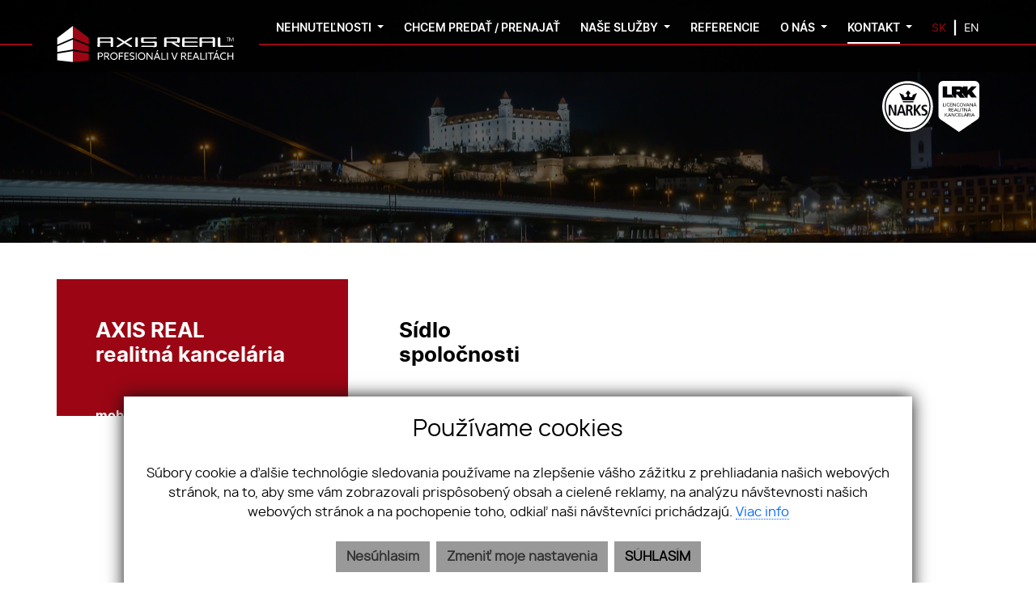

--- FILE ---
content_type: text/html; charset=UTF-8
request_url: https://www.axisreal.sk/kontakt-bratislavsky-kraj
body_size: 11249
content:
<!DOCTYPE html><html lang="sk">
    <head>
        <!-- template -->
        <meta charset="utf-8" />
        <meta http-equiv="X-UA-Compatible" content="IE=edge" />
        <meta name="viewport" content="width=device-width, initial-scale=1.0, maximum-scale=1.0, minimum-scale=1.0, user-scalable=no" />
        <title>Kontakt - Bratislava | Axis real - realitná kancelária</title>        <link href="/libs/owl/owl.carousel.css" media="screen" rel="stylesheet" type="text/css">
<link href="/libs/fancybox3/jquery.fancybox.min.css" media="screen" rel="stylesheet" type="text/css">
<link href="/css/line-awesome.min.css" media="screen" rel="stylesheet" type="text/css">
<link href="/css/isteven-multi-select.css" media="screen" rel="stylesheet" type="text/css">        <link href="/echelon/dist/styles.min.css?v=202602" rel="stylesheet" />
        <link href="/dist/styles.min.css?v=202602" rel="stylesheet" />
        <link rel="shortcut icon" href="/images/favicon.ico" />
        <meta name="robots" content="index, follow" />
        <meta name="author" content="webex.digital" />
        <meta name="format-detection" content="telephone=no">
        <link href="https://www.axisreal.sk/kontakt-bratislavsky-kraj" rel="canonical" />
        <meta property="robots" content="index, follow">
<meta name="keywords" content="adresa, realitná kancelária, axis real, Bratislava, kde nás nájdete">
<meta name="description" content="Axis real - kontakt Bratislava">
<meta property="og:title" content="Kontakt - Bratislava | Axis real - realitná kancelária">
<meta property="og:description" content="Axis real - kontakt Bratislava">
<meta property="og:type" content="website">
<meta property="og:url" content="https://www.axisreal.sk/kontakt-bratislavsky-kraj">
<meta name="theme-color" content="#9e000b">
<meta name="msapplication-navbutton-color" content="#9e000b">
<meta name="apple-mobile-web-app-status-bar-style" content="#9e000b">
<meta property="og:image" content="https://www.axisreal.sk/imgcache/cw/1200/ch/630/roiX/0.4890625/roiY/0.503125/-641197d51b7626385e23eefa.jpg">        <!--[if lt IE 9]>
            <script src="https://oss.maxcdn.com/libs/html5shiv/3.7.0/html5shiv.js"></script>
            <script src="https://oss.maxcdn.com/libs/respond.js/1.3.0/respond.min.js"></script>
        <![endif]-->

        <script >
    //<!--
                    (function() {
                    var submitForm = function () {
                        var form = document.getElementById('form1658901230613clwgu');

                        if (form) {
                            form.submit();
                        }
                    };

                    var initCaptcha = function () {
                        var widgetId = grecaptcha.render('capctcha-form1658901230613clwgu', {
                            'sitekey'          : '6LeybYoaAAAAAN4c92bPkNwAdfHv30AWRPfrJvm7',
                            'theme'            : 'light',
                            'type'             : 'image',
                            'size'             : 'invisible',
                            'tabindex'         : '0',
                            'callback'         : submitForm,
                            'expired-callback' : '',
                            'error-callback'   : ''
                        });

                        // execute recaptcha on submit
                        var form = document.getElementById('form1658901230613clwgu');

                        var callback = function (event) {
                            grecaptcha.execute(widgetId);
                            event.preventDefault();
                        };

                        if (form.addEventListener) {
                            form.addEventListener("submit", callback, false);
                        } else if (form.attachEvent) {
                            form.attachEvent('onsubmit', callback);
                        }
                    }

                    window.recapchaContainer = window.recapchaContainer || [];
                    window.recapchaContainer.push(initCaptcha)

                    if (typeof window.renderReCaptcha !== 'function') {
                        window.renderReCaptcha = function () {
                            if (window.recapchaContainer) {
                                window.recapchaContainer.forEach(function (fn) {
                                    fn();
                                });
                            }
                        }
                    }
                })(window);
    //-->
</script>
<script  async="async" defer="defer" src="https://www.google.com/recaptcha/api.js?hl=sk&render=explicit&onload=renderReCaptcha"></script>                                <script src="//code.jquery.com/jquery.min.js"></script>
    </head>
    <body>

                 
       
            <div id="e3cookie-banner-container" class="container-fluid bg-white text-dark fixed-bottom">
    <div class="row mx-n3 m-md-n4 justify-content-center">
        <div class="col-9 m-0 p-3 p-md-4 bg-white border-bottom e3cookie-shadow">
            <div class="row my-n2 m-md-n4">
                <div class="col-12 py-2 p-md-4 text-center">
                    <h3 class="e3cookie-title">Používame cookies</h3>
                </div>
            </div>
            <div class="row my-n2 m-md-n4">
                <div class="col-12 py-2 p-md-4 text-center">
                    <p class="e3cookie-text m-0">
                        Súbory cookie a ďalšie technológie sledovania používame na zlepšenie vášho zážitku z prehliadania našich webových stránok, na to, aby sme vám zobrazovali prispôsobený obsah a cielené reklamy, na analýzu návštevnosti našich webových stránok a na pochopenie toho, odkiaľ naši návštevníci prichádzajú.                        <a class="e3cookie-text e3cookie-text-link" href="/pravidla-cookies" target="_blank">
                            Viac info                        </a>
                    </p>
                </div>
            </div>
            <div class="row my-n2 m-md-n4">
                <div class="col-12 py-2 p-md-4 text-center">
                    <div class="row justify-content-center m-n1 mb-md-2">
                                                    <div class="col-12 col-sm-6 col-md-auto order-1 order-sm-2 order-md-3 p-1">
                                <button
                                    id="e3acceptCookie"
                                    class="btn btn-block btn-success rounded-0 e3cookie-btn-text"
                                    type="button"
                                >
                                    SÚHLASÍM                                </button>
                            </div>
                                                                            <div class="col-12 col-sm-6 col-md-auto order-2 order-sm-1 order-md-1 p-1">
                                <button
                                    id="e3refuseCookie"
                                    class="btn btn-block btn-danger rounded-0 e3cookie-btn-text-darker"
                                    type="button"
                                >
                                Nesúhlasím                                </button>
                            </div>
                                                                            <div class="col-12 col-md-auto order-3 order-sm-3 order-md-2 p-1">
                                <button
                                    id="e3setCookie"
                                    class="btn btn-block btn-danger rounded-0 e3cookie-btn-text-darker"
                                    data-toggle="modal"
                                    data-target="#e3cookieSettingsModal"
                                    type="button"
                                >
                                    Zmeniť moje nastavenia                                </button>
                            </div>
                                            </div>
                </div>
            </div>
        </div>
    </div>
</div>

<div class="modal fade" id="e3cookieSettingsModal" tabindex="-1" aria-labelledby="exampleModalLabel" aria-hidden="true">
    <div class="modal-dialog modal-xl modal-dialog-centered modal-dialog-scrollable">
        <div class="modal-content rounded-0 e3cookie-shadow">
            <div class="modal-header">
                <h3 class="modal-title e3cookie-title" id="exampleModalLabel">Nastavenie súborov cookie</h3>
                <button
                    type="button"
                    class="close"
                    data-dismiss="modal"
                    aria-label="Zatvoriť"
                >
                    <span aria-hidden="true">&times;</span>
                </button>
            </div>
            <div class="modal-body">
                <div class="row">
                    <div class="col-sm-12 col-md-6 col-xl mb-2">
                        <label class="e3custom-checkbox">
                            <input
                                type="checkbox"
                                checked="checked"                                id="e3cookie-strictly"
                            />
                            Nevyhnutne potrebné cookies                            <span class="e3checkmark"></span>
                        </label>
                        <p><p>Tieto súbory cookie sú nevyhnutné na to, aby sme vám mohli poskytovať služby dostupné prostredníctvom našej webovej stránky a aby ste mohli používať určité funkcie našej webovej stránky.</p>

<p>Bez týchto súborov cookie vám nemôžeme poskytnúť určité služby na našom webe.</p>
</p>
                    </div>
                    <div class="col-sm-12 col-md-6 col-xl mb-2">
                        <label class="e3custom-checkbox">
                            <input
                                type="checkbox"
                                                                id="e3cookie-functionality"
                            />
                            Funkčné cookies                            <span class="e3checkmark"></span>
                        </label>
                        <p><p>Tieto súbory cookie sa používajú na to, aby vám poskytli osobnejšie prostredie na našej webovej stránke, a na zapamätanie si rozhodnutí, ktoré urobíte pri používaní našej webovej stránky.</p>

<p>Napríklad môžeme použiť funkčné cookies na zapamätanie vašich jazykových preferencií alebo na zapamätanie vašich prihlasovacích údajov.</p>
</p>
                    </div>
                    <div class="col-sm-12 col-md-6 col-xl mb-2">
                        <label class="e3custom-checkbox">
                            <input
                                type="checkbox"
                                                                id="e3cookie-tracking"
                            />
                            Sledovacie a výkonnostné cookies                            <span class="e3checkmark"></span>
                        </label>
                        <p><p>Tieto súbory cookie sa používajú na zhromažďovanie informácií na analýzu prenosu na našom webe a toho, ako návštevníci používajú náš web.</p>

<p>Tieto súbory cookie môžu napríklad sledovať napríklad to, koľko času strávite na webových stránkach alebo navštívených stránkach, čo nám pomáha pochopiť, ako môžeme pre vás vylepšiť naše webové stránky.</p>

<p>Informácie zhromaždené prostredníctvom týchto súborov cookie na sledovanie a výkonnosť neidentifikujú žiadneho jednotlivého návštevníka.</p>
</p>
                    </div>
                    <div class="col-sm-12 col-md-6 col-xl mb-2">
                        <label class="e3custom-checkbox">
                            <input
                                type="checkbox"
                                                                id="e3cookie-targetingAdvertising"
                            />
                            Zacielenie a reklamné cookies                            <span class="e3checkmark"></span>
                        </label>
                        <p><p>Tieto súbory cookie sa používajú na zobrazovanie reklám, ktoré by vás mohli pravdepodobne zaujímať na základe vašich zvykov pri prehliadaní.</p>

<p>Tieto súbory cookie, ktoré slúžia pre náš obsah a/alebo poskytovateľov reklám, môžu kombinovať informácie zhromaždené z našej webovej stránky s ďalšími informáciami, ktoré nezávisle zhromaždili, týkajúce sa aktivít vášho webového prehliadača v rámci ich siete webových stránok.</p>

<p>Ak sa rozhodnete odstrániť alebo zakázať tieto súbory cookie pre zacielenie alebo reklamu, stále sa vám budú zobrazovať reklamy, ktoré však pre vás nemusia byť relevantné.</p>
</p>
                    </div>
                </div>
            </div>
            <div class="modal-footer">
                <div class="container-fluid">
                    <div class="row justify-content-between m-n1 mb-md-2">
                        <div class="col-12 col-sm-6 col-md-auto order-1 order-sm-1 order-md-1 p-1">
                            <button
                                class="btn btn-block btn-danger rounded-0 e3cookie-btn-text-darker"
                                data-dismiss="modal"
                                id="e3saveCookie"
                                type="button"
                            >
                                Uložiť nastavenia                            </button>
                        </div>
                        <div class="col-12 col-sm-6 col-md-auto order-2 order-sm-2 order-md-2 p-1">
                            <button
                                class="btn btn-block btn-success rounded-0 e3cookie-btn"
                                data-dismiss="modal"
                                id="e3acceptAllCookie"
                                type="button"
                            >
                                Povoliť všetky                            </button>
                        </div>
                    </div>
                </div>
            </div>
        </div>
    </div>
</div>


        <!-- template -->

	
<nav id="ddfullscreenmenu" class="d-block d-lg-none">
<div id="closex">Close</div>
<div id="ulwrapper">
<ul id="fullscreenmenu-ul">
					<li class="">	
							<a class="" href="#">NEHNUTEĽNOSTI</a>
				<ul>
											<li><a class="" href="/predaj" target="_self">Predaj</a></li>
											<li><a class="" href="/prenajom" target="_self">Prenájom</a></li>
											<li><a class="" href="/zrealizovane-projekty" target="_self">Zrealizované projekty</a></li>
									</ul>
					</li>
					<li class="">	
							<a class="" href="/chcem-predat-prenajat" target="_self">CHCEM PREDAŤ / PRENAJAŤ</a>
					</li>
					<li class="">	
							<a class="" href="#">NAŠE SLUŽBY</a>
				<ul>
											<li><a class="" href="/pracujeme-inak" target="_self">Ako pracujeme</a></li>
											<li><a class="" href="/cennik" target="_self">Cenník</a></li>
											<li><a class="" href="/preco-exkluzivita" target="_self">Prečo exkluzivita</a></li>
									</ul>
					</li>
					<li class="">	
							<a class="" href="/referencie" target="_self">REFERENCIE</a>
					</li>
					<li class="">	
							<a class="" href="#">O NÁS</a>
				<ul>
											<li><a class="" href="/o-nas" target="_self">Realitná kancelária</a></li>
											<li><a class="" href="/nas-tim" target="_self">Náš tím</a></li>
											<li><a class="" href="/kariera" target="_self">Kariéra</a></li>
									</ul>
					</li>
					<li class=" active active">	
							<a class="" href="#">KONTAKT</a>
				<ul>
											<li><a class=" active" href="/kontakt-bratislavsky-kraj" target="_self">Bratislavský kraj</a></li>
											<li><a class="" href="/kontakt-presovsky-kraj" target="_self">Prešovský kraj</a></li>
									</ul>
					</li>
	 
	<li class="favouriteAdverts">
				<a class="" href="/oblubene-nehnutelnosti"><i class="fa fa-star" aria-hidden="true"></i> OBĽÚBENÉ</a>
	</li>  
</ul>
</div>
</nav>



	

<div class="page"><div class="content">
    <div class="partial_header">
        <header class="d-flex d-lg-block justify-content-end align-items-center container-fluid box_padding header-custom">
<div class="main_logo"><a href="https://www.axisreal.sk/" class="d-inline-block border-bottom-0">
<img src="/images/main_logo_light.svg" width="300" height="61" class="img-fluid main_logo_default" alt="AXIS REAL | profesionáli v realitách" /></a></div>
<div class="position-relative d-none d-lg-block text-right header_content">
<div class="navigation_wrapper">

<nav class="navbar navbar-expand-lg navbar-light mainNavigation d-inline-block">
<ul class="navbar-nav ml-auto">

			


					<li class="nav-item dropdown">
							<a class="nav-link dropdown-toggle " href="" id="navbarDropdown06b0cf4427c3f665fc5e6d14" role="button" data-toggle="dropdown" aria-haspopup="true" aria-expanded="false" target="_self">
					<span>NEHNUTEĽNOSTI</span>
				</a>
				<div class="dropdown-menu dropdown-menu-right" aria-labelledby="navbarDropdown06b0cf4427c3f665fc5e6d14">
											<a class="dropdown-item px-3 py-1 " href="/predaj" target="_self">
							Predaj						</a>
											<a class="dropdown-item px-3 py-1 " href="/prenajom" target="_self">
							Prenájom						</a>
											<a class="dropdown-item px-3 py-1 " href="/zrealizovane-projekty" target="_self">
							Zrealizované projekty						</a>
									</div>
					</li>
					<li class="nav-item">
							<a class="nav-link " href="/chcem-predat-prenajat" target="_self">
					<span>CHCEM PREDAŤ / PRENAJAŤ</span>
				</a>
					</li>
					<li class="nav-item dropdown">
							<a class="nav-link dropdown-toggle " href="#" id="navbarDropdown06b0cf4427c3f665fc5e6d14" role="button" data-toggle="dropdown" aria-haspopup="true" aria-expanded="false" target="_self">
					<span>NAŠE SLUŽBY</span>
				</a>
				<div class="dropdown-menu dropdown-menu-right" aria-labelledby="navbarDropdown06b0cf4427c3f665fc5e6d14">
											<a class="dropdown-item px-3 py-1 " href="/pracujeme-inak" target="_self">
							Ako pracujeme						</a>
											<a class="dropdown-item px-3 py-1 " href="/cennik" target="_self">
							Cenník						</a>
											<a class="dropdown-item px-3 py-1 " href="/preco-exkluzivita" target="_self">
							Prečo exkluzivita						</a>
									</div>
					</li>
					<li class="nav-item">
							<a class="nav-link " href="/referencie" target="_self">
					<span>REFERENCIE</span>
				</a>
					</li>
					<li class="nav-item dropdown">
							<a class="nav-link dropdown-toggle " href="#" id="navbarDropdown06b0cf4427c3f665fc5e6d14" role="button" data-toggle="dropdown" aria-haspopup="true" aria-expanded="false" target="_self">
					<span>O NÁS</span>
				</a>
				<div class="dropdown-menu dropdown-menu-right" aria-labelledby="navbarDropdown06b0cf4427c3f665fc5e6d14">
											<a class="dropdown-item px-3 py-1 " href="/o-nas" target="_self">
							Realitná kancelária						</a>
											<a class="dropdown-item px-3 py-1 " href="/nas-tim" target="_self">
							Náš tím						</a>
											<a class="dropdown-item px-3 py-1 " href="/kariera" target="_self">
							Kariéra						</a>
									</div>
					</li>
					<li class="nav-item active dropdown active">
							<a class="nav-link dropdown-toggle " href="/kontakt-bratislavsky-kraj" id="navbarDropdown06b0cf4427c3f665fc5e6d14" role="button" data-toggle="dropdown" aria-haspopup="true" aria-expanded="false" target="_self">
					<span>KONTAKT</span>
				</a>
				<div class="dropdown-menu dropdown-menu-right" aria-labelledby="navbarDropdown06b0cf4427c3f665fc5e6d14">
											<a class="dropdown-item px-3 py-1  active" href="/kontakt-bratislavsky-kraj" target="_self">
							Bratislavský kraj						</a>
											<a class="dropdown-item px-3 py-1 " href="/kontakt-presovsky-kraj" target="_self">
							Prešovský kraj						</a>
									</div>
					</li>
	  
	<li class="nav-item favouriteAdverts">
				<a class="nav-link" href="/oblubene-nehnutelnosti"><i class="fa fa-star" aria-hidden="true"></i></a>
	</li> 




		

				<ul class="navbar-nav ml-4">
            <li class="mutacia d-none d-lg-block nav-item active">
			<a class="nav-link" rel="nofollow" href=""><span>SK</span>
			</a></li>
			<strong class="separator text-white mx-2"> | </strong>            <li class="mutacia d-none d-lg-block nav-item ">
			<a class="nav-link" rel="nofollow" href="/frontendlang/en/64490dd5d7d82968d00946ea"><span>EN</span>
			</a></li>
			</ul>
		
</ul>
</nav>
				
</div>
</div>

	<div class="mutacia-vlajky d-block d-lg-none">
		<ul class="mutacie-mobil">
            <li class="d-inline-block active">
			<a rel="nofollow" href=""><span>SK</span></a>
			</li>
			<strong class="separator text-white mx-2"> | </strong>            <li class="d-inline-block ">
			<a rel="nofollow" href="/frontendlang/en/64490dd5d7d82968d00946ea"><span>EN</span></a>
			</li>
			</ul>

	</div>
	

<div id="navtoggler" class="d-block d-lg-none" onClick="ddfullscreenmenu.togglemenu()"></div>
</header>


    </div>
	
<div class="widget-slider">
<div class="slider_wrapper slider_custom slider_custom_subpage">
<div class="owl-carousel owl-theme d-block" id="owl-d4321c67e8b85071298cfa6b">
<div class="d-flex overflow-hidden item">

                            <style>
                        /* POSUN OBRAZKU AK JE NASATVENY V ADMINE */
                        #header_cover_image{
                            background-position: center 50.3125% !important;
                        }
                    </style>					
                            <div
            class="image w-100"
            id="header_cover_image"
        >
            &nbsp;
        </div>

        <style>
            .no_webp #header_cover_image {
                background-image: url('/imgcache/-641197d51b7626385e23eefa.jpg');
				background-position: center;
				background-size: cover;
            }

            .webp #header_cover_image {
                background-image: url('/imgcache/-641197d51b7626385e23eefa.webp');
				background-position: center;
				background-size: cover;
            }
        </style>
		
<!-- img alt="#" src="/images/slider01.jpg" class="w-100 h-100 img-object-fit" -->
</div>
</div>
<div class="rslider_logos"><img src="/images/img-rslider-logos.svg" class="img-fluid" alt="Narks, LRK" /></div>
</div>
</div>


    <!-- FORM RESULT -->
    
		<section class="container-fluid box_padding text-center text-md-left partial-text mainPadding60Top">
						
			<div class="row">
<div class="col-md-4 wow fadeInLeft">
<div class="position-relative h-100 container_bg_dark text-white txt_bold p-3 p-md-4 p-xl-5 overflow-hidden contact_custom">
	<div class="echelon-html-widget ">
	    <div class="mb-4 mb-lg-5 title_white">
<h2>AXIS REAL<br />
realitná kancelária</h2>
</div>

<p>mobil: <a draggable="false" href="tel:+421948100222">0948 100 222</a></p>

<p>e-mail: <a draggable="false" href="mailto:info@axisreal.sk">info@axisreal.sk</a><br />
web: <a draggable="false" href="https://www.axisreal.sk/">www.axisreal.s</a>k</p>

<p>Otváracie hodiny:<br />
Po - Pia od 8:30 do 17:00</p>
	</div>

</div>
</div>
<div class="col-md-4 mb-4 mb-md-0 p-3 p-md-4 p-xl-5 wow fadeInLeft" data-wow-delay="0.2s">
	<div class="echelon-html-widget ">
	    <div class="mb-4 mb-lg-5">
<h2>Sídlo<br />
spoločnosti</h2>
</div>

<p><span class="txt_bold">Axis real, spol. s r.o.</span><br />
Bosákova 5/A<br />
Bratislava<br />
851 04</p>

<p>Spoločnosť zapísaná v Obchodnom registri Mestského súdu&nbsp;Bratislava&nbsp;III, oddiel Sro, vložka číslo: 28147/B<br />
IČO: 35 851 317<br />
DIČ: 20 2170 9327<br />
IČ DPH: SK20 2170 9327</p>

<p><span class="txt_bold">Bankové spojenie:</span> Tatra&nbsp;banka, a.s.<br />
<span class="txt_bold">Číslo účtu:</span> 262 585 2077/1100<br />
<span class="txt_bold">IBAN:</span> SK12 1100 0000 0026 2585 2077<br />
<span class="txt_bold">BIC (SWIFT):</span> TATRSKBX</p>
	</div>

</div>
<div class="col-md-4 mb-4 mb-md-0 p-3 p-md-4 p-xl-5 wow fadeInLeft" data-wow-delay="0.4s">
	<div class="echelon-html-widget ">
	    <div class="mb-4 mb-lg-5">
<div class="mb-4 mb-lg-5">
<h2>&nbsp;</h2>
</div>
</div>

<p><font face="interbold, Arial, Tahoma, Verdana, Helvetica, sans-serif">&nbsp;</font><br />
&nbsp;<br />
&nbsp;</p>

<p>&nbsp;<br />
&nbsp;<br />
&nbsp;</p>

<p><font face="interbold, Arial, Tahoma, Verdana, Helvetica, sans-serif">&nbsp;</font><br />
<font face="interbold, Arial, Tahoma, Verdana, Helvetica, sans-serif">&nbsp;</font><br />
<font face="interbold, Arial, Tahoma, Verdana, Helvetica, sans-serif">&nbsp;</font><br />
<font face="interbold, Arial, Tahoma, Verdana, Helvetica, sans-serif">&nbsp;</font></p>
	</div>

</div></div>		</section>

		

<div class="container-fluid box_padding matterport_custom">
<div class="w-100 iframe-wrapper contact-virutal">
<iframe id="virtualTour" style="display:none;" class="w-100 h-100" onload="this.style.display='block';" src="https://my.matterport.com/show/?m=E3zUs9oRs8h&amp;ts=0&amp;qs=1&amp;play=1&amp;lp=1" frameborder="0" scrolling="no" wmode="transparent" allowfullscreen="true" mozallowfullscreen="true" webkitallowfullscreen="true"></iframe>
</div>
</div>		
					<section class="partial-text mainPadding60Top">
			

<div class="container">

    <div class="position-relative text-center mb-4 mb-lg-5 wow fadeInLeft"><h2>Napíšte nám, radi Vám povieme viac</h2></div>
<div class="mainForm">
    <form method="POST" class="contact-form" enctype="multipart&#x2F;form-data" id="form1658901230613clwgu" action="&#x2F;kontakt-bratislavsky-kraj&#x23;broker-form">        <input type="hidden" name="widgetId" value="1658901230613clwgu">        <input type="hidden" name="token" value="tk697eecc5244aa">        <div class="mb-3">
            <div class="row">
                <div class="col-md-4 wow fadeIn">
                    <div class="">
                        <input type="text" name="name" id="input-name-broker" placeholder="Meno&#x20;a&#x20;priezvisko&#x20;&#x2A;" class="form-control" required="required" value="">                    </div>
                                    </div>
                <div class="col-md-4 wow fadeIn" data-wow-delay="0.1s">
                    <div class="">
                        <input type="text" name="phone" id="input-phone-broker" placeholder="Telef&#xF3;n" class="form-control" pattern="&#x5E;&#x5C;&#x2B;&#x3F;&#x5C;d&#x2B;&#x24;" oninput="this.value&#x3D;this.value.replace&#x28;&#x2F;&#x5B;&#x5E;&#x5C;d&#x2B;&#x5D;&#x2F;g,&#x27;&#x27;&#x29;" value="">                    </div>
                                    </div>
                <div class="col-md-4 wow fadeIn" data-wow-delay="0.2s">
                    <div class=""> 
                        <input type="email" name="email" id="input-email-broker" placeholder="E-mail&#x20;&#x2A;" class="form-control" required="required" value="">
                    </div>
                                    </div>
            </div>
			<div class="wow fadeIn" data-wow-delay="0.35s">
            <div class=""> 
                <textarea name="message" id="text" rows="2" cols="18" placeholder="Spr&#xE1;va&#x20;&#x2A;" class="form-control" required="required"></textarea>
            </div>
            			</div>
        </div>
                                    <div class="checkbox">
                <label class="e3-form-policy">
                    <input type="hidden" name="agreeWithTerms" value="0"><input type="checkbox" name="agreeWithTerms" required="required" class="e3-form-policy-toggle" value="1">                    <span class="e3-form-policy-title">Súhlasím so spracovaním a uchovávaním osobných údajov</span> <sup>*</sup>
                    <div class="e3-form-policy-text text-justify">
                        <p><p>Týmto udeľujem v&nbsp;zmysle článku 6 a&nbsp;článku 7 Nariadenia Európskeho parlamentu a&nbsp;Rady (EÚ) 2016/679 z&nbsp;27. apríla 2016 o&nbsp;ochrane fyzických osôb pri spracúvaní osobných údajov a&nbsp;o&nbsp;voľnom pohybe týchto údajov a&nbsp;zákona č. 18/2018 Z.z. o&nbsp;ochrane osobných údajov spoločnosti Axis real, spol. s r.o. súhlas so spracovaním mojich osobných údajov v&nbsp;rozsahu: e-mailová adresa a meno za účelom kontaktovania klienta.</p><p>Táto stránka je chránená systémom reCAPTCHA od Google s<br /><a target="_blank" href="https://policies.google.com/privacy">ochranou súkromia</a> a <a target="_blank" href="https://policies.google.com/terms">podmienkami používania</a>.</p></p>
                    </div>
                </label>
                            </div>
                            <div id='capctcha-form1658901230613clwgu'></div>                    		<div class="text-center mt-3 mt-lg-4 wow fadeIn" data-wow-delay="0.45s">
			<input class="btn btn-primary" type="submit" value="ODOSLAŤ SPRÁVU">
		</div>
    </form></div>

			</section>
			
		

	<div class="echelon-html-widget ">
	    	</div>

<div class="map">
<iframe src="https://www.google.com/maps/embed?pb=!1m18!1m12!1m3!1d30127.852315718963!2d17.10827182703625!3d48.13046245672135!2m3!1f0!2f0!3f0!3m2!1i1024!2i768!4f13.1!3m3!1m2!1s0x476c893434aab9a3%3A0x31f748341239f11a!2sAxis%20real%20-%20realitn%C3%A1%20kancel%C3%A1ria!5e0!3m2!1ssk!2ssk!4v1657198734378!5m2!1ssk!2ssk" width="600" height="450" style="border:0;" allowfullscreen="" loading="lazy" referrerpolicy="no-referrer-when-downgrade"></iframe>
</div>		

<section class="partial-text container_bg_img__b mainPadding60Top">
<div class="container-fluid text-center box_padding_small">

			<div class="text-center mb-4 mb-lg-5 wow fadeInLeft"><h2>Ako to u nás vyzerá</h2></div>	
<div class="galleryWrapper">
	<div class="zobrazit-menej">
    <div class="owl-carousel owl-theme references-carousel" id="owl-1658901230613wuxgu">
        			
                <div class="item mb-3">
                    					
																		<a href="/imgcache/-64071fd0558faa3b0e28bcf9.jpg" data-fancybox="1658901230613wuxgu" class="d-flex bg-dark overflow-hidden border-bottom-0">
												
						<img
							alt=""
							src="/imgcache/cw/765/ch/480/-64071fd0558faa3b0e28bcf9.jpg"
							class="img-fluid img-object-fit w-100 h-100"
						/>
						</a>
								
             </div>
			 
        			
                <div class="item mb-3">
                    					
																		<a href="/imgcache/-640724980412133f3e16f2a3.jpg" data-fancybox="1658901230613wuxgu" class="d-flex bg-dark overflow-hidden border-bottom-0">
												
						<img
							alt=""
							src="/imgcache/cw/765/ch/480/-640724980412133f3e16f2a3.jpg"
							class="img-fluid img-object-fit w-100 h-100"
						/>
						</a>
								
             </div>
			 
        			
                <div class="item mb-3">
                    					
																		<a href="/imgcache/-6407206528d65264a87ffdd7.jpg" data-fancybox="1658901230613wuxgu" class="d-flex bg-dark overflow-hidden border-bottom-0">
												
						<img
							alt=""
							src="/imgcache/cw/765/ch/480/-6407206528d65264a87ffdd7.jpg"
							class="img-fluid img-object-fit w-100 h-100"
						/>
						</a>
								
             </div>
			 
        			
                <div class="item mb-3">
                    					
																		<a href="/imgcache/-6407207ac303d331460e094e.jpg" data-fancybox="1658901230613wuxgu" class="d-flex bg-dark overflow-hidden border-bottom-0">
												
						<img
							alt=""
							src="/imgcache/cw/765/ch/480/-6407207ac303d331460e094e.jpg"
							class="img-fluid img-object-fit w-100 h-100"
						/>
						</a>
								
             </div>
			 
        			
                <div class="item mb-3">
                    					
																		<a href="/imgcache/-64072093562d0d22b5184ce7.jpg" data-fancybox="1658901230613wuxgu" class="d-flex bg-dark overflow-hidden border-bottom-0">
												
						<img
							alt=""
							src="/imgcache/cw/765/ch/480/-64072093562d0d22b5184ce7.jpg"
							class="img-fluid img-object-fit w-100 h-100"
						/>
						</a>
								
             </div>
			 
        			
                <div class="item mb-3">
                    					
																		<a href="/imgcache/-6407209aa6a89e6bb307a62b.jpg" data-fancybox="1658901230613wuxgu" class="d-flex bg-dark overflow-hidden border-bottom-0">
												
						<img
							alt=""
							src="/imgcache/cw/765/ch/480/-6407209aa6a89e6bb307a62b.jpg"
							class="img-fluid img-object-fit w-100 h-100"
						/>
						</a>
								
             </div>
			 
        			
                <div class="item mb-3">
                    					
																		<a href="/imgcache/-640720b2a1c35a49411a3fd6.jpg" data-fancybox="1658901230613wuxgu" class="d-flex bg-dark overflow-hidden border-bottom-0">
												
						<img
							alt=""
							src="/imgcache/cw/765/ch/480/-640720b2a1c35a49411a3fd6.jpg"
							class="img-fluid img-object-fit w-100 h-100"
						/>
						</a>
								
             </div>
			 
        			
                <div class="item mb-3">
                    					
																		<a href="/imgcache/-640720bbd0558d050111a22d.jpg" data-fancybox="1658901230613wuxgu" class="d-flex bg-dark overflow-hidden border-bottom-0">
												
						<img
							alt=""
							src="/imgcache/cw/765/ch/480/-640720bbd0558d050111a22d.jpg"
							class="img-fluid img-object-fit w-100 h-100"
						/>
						</a>
								
             </div>
			 
        			
                <div class="item mb-3">
                    					
																		<a href="/imgcache/-640720c606b5f503801966e2.jpg" data-fancybox="1658901230613wuxgu" class="d-flex bg-dark overflow-hidden border-bottom-0">
												
						<img
							alt=""
							src="/imgcache/cw/765/ch/480/-640720c606b5f503801966e2.jpg"
							class="img-fluid img-object-fit w-100 h-100"
						/>
						</a>
								
             </div>
			 
        			
                <div class="item mb-3">
                    					
																		<a href="/imgcache/-640720cd8d22125a52266135.jpg" data-fancybox="1658901230613wuxgu" class="d-flex bg-dark overflow-hidden border-bottom-0">
												
						<img
							alt=""
							src="/imgcache/cw/765/ch/480/-640720cd8d22125a52266135.jpg"
							class="img-fluid img-object-fit w-100 h-100"
						/>
						</a>
								
             </div>
			 
        			
                <div class="item mb-3">
                    					
																		<a href="/imgcache/-640720d72c7a2c20741711a9.jpg" data-fancybox="1658901230613wuxgu" class="d-flex bg-dark overflow-hidden border-bottom-0">
												
						<img
							alt=""
							src="/imgcache/cw/765/ch/480/-640720d72c7a2c20741711a9.jpg"
							class="img-fluid img-object-fit w-100 h-100"
						/>
						</a>
								
             </div>
			 
        			
                <div class="item mb-3">
                    					
																		<a href="/imgcache/-640720df06b5f503801966e5.jpg" data-fancybox="1658901230613wuxgu" class="d-flex bg-dark overflow-hidden border-bottom-0">
												
						<img
							alt=""
							src="/imgcache/cw/765/ch/480/-640720df06b5f503801966e5.jpg"
							class="img-fluid img-object-fit w-100 h-100"
						/>
						</a>
								
             </div>
			 
        			
                <div class="item mb-3">
                    					
																		<a href="/imgcache/-640720f69c459c338a5be8a1.jpg" data-fancybox="1658901230613wuxgu" class="d-flex bg-dark overflow-hidden border-bottom-0">
												
						<img
							alt=""
							src="/imgcache/cw/765/ch/480/-640720f69c459c338a5be8a1.jpg"
							class="img-fluid img-object-fit w-100 h-100"
						/>
						</a>
								
             </div>
			 
        			
                <div class="item mb-3">
                    					
																		<a href="/imgcache/-640720fb8b8e9612bc7889c3.jpg" data-fancybox="1658901230613wuxgu" class="d-flex bg-dark overflow-hidden border-bottom-0">
												
						<img
							alt=""
							src="/imgcache/cw/765/ch/480/-640720fb8b8e9612bc7889c3.jpg"
							class="img-fluid img-object-fit w-100 h-100"
						/>
						</a>
								
             </div>
			 
        			
                <div class="item mb-3">
                    					
																		<a href="/imgcache/-6407210422e4fa424426af04.jpg" data-fancybox="1658901230613wuxgu" class="d-flex bg-dark overflow-hidden border-bottom-0">
												
						<img
							alt=""
							src="/imgcache/cw/765/ch/480/-6407210422e4fa424426af04.jpg"
							class="img-fluid img-object-fit w-100 h-100"
						/>
						</a>
								
             </div>
			 
        			
                <div class="item mb-3">
                    					
																		<a href="/imgcache/-640721118d22125a5226613a.jpg" data-fancybox="1658901230613wuxgu" class="d-flex bg-dark overflow-hidden border-bottom-0">
												
						<img
							alt=""
							src="/imgcache/cw/765/ch/480/-640721118d22125a5226613a.jpg"
							class="img-fluid img-object-fit w-100 h-100"
						/>
						</a>
								
             </div>
			 
        			
                <div class="item mb-3">
                    					
																		<a href="/imgcache/-64072116cc44fe1f6e7c6889.jpg" data-fancybox="1658901230613wuxgu" class="d-flex bg-dark overflow-hidden border-bottom-0">
												
						<img
							alt=""
							src="/imgcache/cw/765/ch/480/-64072116cc44fe1f6e7c6889.jpg"
							class="img-fluid img-object-fit w-100 h-100"
						/>
						</a>
								
             </div>
			 
        			
                <div class="item mb-3">
                    					
																		<a href="/imgcache/-6407211c8d22125a5226613b.jpg" data-fancybox="1658901230613wuxgu" class="d-flex bg-dark overflow-hidden border-bottom-0">
												
						<img
							alt=""
							src="/imgcache/cw/765/ch/480/-6407211c8d22125a5226613b.jpg"
							class="img-fluid img-object-fit w-100 h-100"
						/>
						</a>
								
             </div>
			 
            </div>
	</div>
	
	<div id="cela-galeria" class="more">
			<div class="row gallery_group">
							<div class="col-md-4 gallery_container col-12 mb-4">
																				<a href="/imgcache/-64071fd0558faa3b0e28bcf9.jpg" data-fancybox="1658901230613wuxgu" class="d-flex bg-dark overflow-hidden border-bottom-0">
								
							<img src="/imgcache/cw/765/ch/480/-64071fd0558faa3b0e28bcf9.jpg" class="fadeIn img-fluid img-object-fit w-100 h-100" alt="">							</a>
											</div>
							<div class="col-md-4 gallery_container col-12 mb-4">
																				<a href="/imgcache/-640724980412133f3e16f2a3.jpg" data-fancybox="1658901230613wuxgu" class="d-flex bg-dark overflow-hidden border-bottom-0">
								
							<img src="/imgcache/cw/765/ch/480/-640724980412133f3e16f2a3.jpg" class="fadeIn img-fluid img-object-fit w-100 h-100" alt="">							</a>
											</div>
							<div class="col-md-4 gallery_container col-12 mb-4">
																				<a href="/imgcache/-6407206528d65264a87ffdd7.jpg" data-fancybox="1658901230613wuxgu" class="d-flex bg-dark overflow-hidden border-bottom-0">
								
							<img src="/imgcache/cw/765/ch/480/-6407206528d65264a87ffdd7.jpg" class="fadeIn img-fluid img-object-fit w-100 h-100" alt="">							</a>
											</div>
							<div class="col-md-4 gallery_container col-12 mb-4">
																				<a href="/imgcache/-6407207ac303d331460e094e.jpg" data-fancybox="1658901230613wuxgu" class="d-flex bg-dark overflow-hidden border-bottom-0">
								
							<img src="/imgcache/cw/765/ch/480/-6407207ac303d331460e094e.jpg" class="fadeIn img-fluid img-object-fit w-100 h-100" alt="">							</a>
											</div>
							<div class="col-md-4 gallery_container col-12 mb-4">
																				<a href="/imgcache/-64072093562d0d22b5184ce7.jpg" data-fancybox="1658901230613wuxgu" class="d-flex bg-dark overflow-hidden border-bottom-0">
								
							<img src="/imgcache/cw/765/ch/480/-64072093562d0d22b5184ce7.jpg" class="fadeIn img-fluid img-object-fit w-100 h-100" alt="">							</a>
											</div>
							<div class="col-md-4 gallery_container col-12 mb-4">
																				<a href="/imgcache/-6407209aa6a89e6bb307a62b.jpg" data-fancybox="1658901230613wuxgu" class="d-flex bg-dark overflow-hidden border-bottom-0">
								
							<img src="/imgcache/cw/765/ch/480/-6407209aa6a89e6bb307a62b.jpg" class="fadeIn img-fluid img-object-fit w-100 h-100" alt="">							</a>
											</div>
							<div class="col-md-4 gallery_container col-12 mb-4">
																				<a href="/imgcache/-640720b2a1c35a49411a3fd6.jpg" data-fancybox="1658901230613wuxgu" class="d-flex bg-dark overflow-hidden border-bottom-0">
								
							<img src="/imgcache/cw/765/ch/480/-640720b2a1c35a49411a3fd6.jpg" class="fadeIn img-fluid img-object-fit w-100 h-100" alt="">							</a>
											</div>
							<div class="col-md-4 gallery_container col-12 mb-4">
																				<a href="/imgcache/-640720bbd0558d050111a22d.jpg" data-fancybox="1658901230613wuxgu" class="d-flex bg-dark overflow-hidden border-bottom-0">
								
							<img src="/imgcache/cw/765/ch/480/-640720bbd0558d050111a22d.jpg" class="fadeIn img-fluid img-object-fit w-100 h-100" alt="">							</a>
											</div>
							<div class="col-md-4 gallery_container col-12 mb-4">
																				<a href="/imgcache/-640720c606b5f503801966e2.jpg" data-fancybox="1658901230613wuxgu" class="d-flex bg-dark overflow-hidden border-bottom-0">
								
							<img src="/imgcache/cw/765/ch/480/-640720c606b5f503801966e2.jpg" class="fadeIn img-fluid img-object-fit w-100 h-100" alt="">							</a>
											</div>
							<div class="col-md-4 gallery_container col-12 mb-4">
																				<a href="/imgcache/-640720cd8d22125a52266135.jpg" data-fancybox="1658901230613wuxgu" class="d-flex bg-dark overflow-hidden border-bottom-0">
								
							<img src="/imgcache/cw/765/ch/480/-640720cd8d22125a52266135.jpg" class="fadeIn img-fluid img-object-fit w-100 h-100" alt="">							</a>
											</div>
							<div class="col-md-4 gallery_container col-12 mb-4">
																				<a href="/imgcache/-640720d72c7a2c20741711a9.jpg" data-fancybox="1658901230613wuxgu" class="d-flex bg-dark overflow-hidden border-bottom-0">
								
							<img src="/imgcache/cw/765/ch/480/-640720d72c7a2c20741711a9.jpg" class="fadeIn img-fluid img-object-fit w-100 h-100" alt="">							</a>
											</div>
							<div class="col-md-4 gallery_container col-12 mb-4">
																				<a href="/imgcache/-640720df06b5f503801966e5.jpg" data-fancybox="1658901230613wuxgu" class="d-flex bg-dark overflow-hidden border-bottom-0">
								
							<img src="/imgcache/cw/765/ch/480/-640720df06b5f503801966e5.jpg" class="fadeIn img-fluid img-object-fit w-100 h-100" alt="">							</a>
											</div>
							<div class="col-md-4 gallery_container col-12 mb-4">
																				<a href="/imgcache/-640720f69c459c338a5be8a1.jpg" data-fancybox="1658901230613wuxgu" class="d-flex bg-dark overflow-hidden border-bottom-0">
								
							<img src="/imgcache/cw/765/ch/480/-640720f69c459c338a5be8a1.jpg" class="fadeIn img-fluid img-object-fit w-100 h-100" alt="">							</a>
											</div>
							<div class="col-md-4 gallery_container col-12 mb-4">
																				<a href="/imgcache/-640720fb8b8e9612bc7889c3.jpg" data-fancybox="1658901230613wuxgu" class="d-flex bg-dark overflow-hidden border-bottom-0">
								
							<img src="/imgcache/cw/765/ch/480/-640720fb8b8e9612bc7889c3.jpg" class="fadeIn img-fluid img-object-fit w-100 h-100" alt="">							</a>
											</div>
							<div class="col-md-4 gallery_container col-12 mb-4">
																				<a href="/imgcache/-6407210422e4fa424426af04.jpg" data-fancybox="1658901230613wuxgu" class="d-flex bg-dark overflow-hidden border-bottom-0">
								
							<img src="/imgcache/cw/765/ch/480/-6407210422e4fa424426af04.jpg" class="fadeIn img-fluid img-object-fit w-100 h-100" alt="">							</a>
											</div>
							<div class="col-md-4 gallery_container col-12 mb-4">
																				<a href="/imgcache/-640721118d22125a5226613a.jpg" data-fancybox="1658901230613wuxgu" class="d-flex bg-dark overflow-hidden border-bottom-0">
								
							<img src="/imgcache/cw/765/ch/480/-640721118d22125a5226613a.jpg" class="fadeIn img-fluid img-object-fit w-100 h-100" alt="">							</a>
											</div>
							<div class="col-md-4 gallery_container col-12 mb-4">
																				<a href="/imgcache/-64072116cc44fe1f6e7c6889.jpg" data-fancybox="1658901230613wuxgu" class="d-flex bg-dark overflow-hidden border-bottom-0">
								
							<img src="/imgcache/cw/765/ch/480/-64072116cc44fe1f6e7c6889.jpg" class="fadeIn img-fluid img-object-fit w-100 h-100" alt="">							</a>
											</div>
							<div class="col-md-4 gallery_container col-12 mb-4">
																				<a href="/imgcache/-6407211c8d22125a5226613b.jpg" data-fancybox="1658901230613wuxgu" class="d-flex bg-dark overflow-hidden border-bottom-0">
								
							<img src="/imgcache/cw/765/ch/480/-6407211c8d22125a5226613b.jpg" class="fadeIn img-fluid img-object-fit w-100 h-100" alt="">							</a>
											</div>
					</div>

				</div>	
</div>

<div id="cela-galeria2" class="zobrazit-menej">
	<div class="text-center pt-4 pt-xl-5 wow fadeInUp"><div class="nav-button">
	<button id="show" class="d-inline-block">ZOBRAZIŤ VŠETKY</button>
	</div></div>
</div>

</div>
</section>



<style>
.more {
  display: none;
}
</style>



        <!-- /PROPERTY-TEXT-->
    <div class="partial_footer">
<footer class="position-relative footer-custom">
<div class="container-fluid box_padding text-center text-md-left footer">
<div class="position-relative row footer_top">
<div class="col-md-6 mb-4 mb-md-0">
<div class="mb-4 footer_logo"><a href="#"><img src="/images/main_logo_dark.svg" class="img-fluid" alt="AXIS REAL - realitná kancelária"></a></div>
<div class="row">
<div class="col-md-6">
<ul class="mb-4 footer_contact">
		<li><a href="mailto:info@axisreal.sk">info@axisreal.sk</a></li>
			<li><a href="tel:+421948100222">0948 100 222</a></li>
	
</ul>
<p>		

	<div class="echelon-html-widget ">
	    <p>Axis real - realitná kancelária<br />
Bosákova 5/A<br />
851 04 Bratislava</p>
	</div>

		</p>
</div>
<div class="col-md-6">
<ul class="mb-4 footer_top__nav">
<div class="mb-3"><h3>Sociálne siete</h3></div>
		<li><a target="_blank" href="https://www.facebook.com/axisreal"><i class="fa fa-facebook-square"></i> Facebook</a></li>
				<li><a target="_blank" href="https://www.instagram.com/axis_real_realitna_kancelaria/"><i class="fa fa-instagram"></i> Instagram</a></li>
				<li><a target="_blank" href="https://www.youtube.com/@axis-real"><i class="fa fa-youtube-square"></i> Youtube</a></li>
	</ul>
</div>
</div>
</div>
<div class="map">
<iframe src="https://www.google.com/maps/embed?pb=!1m18!1m12!1m3!1d3990.0880443423284!2d17.119721240748564!3d48.128283199823066!2m3!1f0!2f0!3f0!3m2!1i1024!2i768!4f13.1!3m3!1m2!1s0x476c893434aab9a3%3A0x31f748341239f11a!2sAxis%20real%20-%20realitn%C3%A1%20kancel%C3%A1ria!5e0!3m2!1ssk!2ssk!4v1666360249214!5m2!1ssk!2ssk" width="600" height="450" style="border:0;" allowfullscreen="" loading="lazy" referrerpolicy="no-referrer-when-downgrade"></iframe>
</div><!--/MAP-->
</div>
<div class="position-relative row align-items-center py-3 py-lg-4 border_custom__top footer_bottom">
<div class="col-md-9 align-items-center mb-4 mb-md-0">
	<div class="row">
	<div class="col-12 col-md-7 text-center text-md-left">
					

        <ul id="navbar53e3813f4d0c88a49603dd8d">
                                            <li class="d-inline-block ">
                                            <a  href="/" target="_self">
                            Úvod                        </a>
                                    </li>
                 
                |
                				
                                            <li class="d-inline-block ">
                                            <a  href="/reklamacnyporiadok" target="_self">
                            Reklamačný poriadok                        </a>
                                    </li>
                 
                |
                				
                                            <li class="d-inline-block ">
                                            <a  href="/gdpr" target="_self">
                            GDPR                        </a>
                                    </li>
                				
                    </ul>
    

			
	</div>
	<div class="col-12 col-md-5 text-center text-md-right">		
		<div class="ml-0 mt-4 mt-md-0 footer_bottom__button"><a target="_blank" href="https://intranet.axisreal.sk:10443/" class="d-inline-block text-center px-3 px-xl-4 py-1">Vstup pre maklérov</a></div>
	</div></div>
</div>
<div class="col-md-3 text-center text-md-right">
<ul>
<li class="d-inline-block"><a href="https://webex.digital/" target="_blank">webdesign</a> |</li>
<li class="d-inline-block"><a href="https://webex.digital/" target="_blank">webex.digital</a></li>
</ul>
</div>
</div>
</div>
</footer>
</div><!-- /FOOTER-CUSTOM--></div></div>                   <script>
                   // Define dataLayer and the gtag function.
                    window.dataLayer = window.dataLayer || [];
                    function gtag(){dataLayer.push(arguments);}
                   gtag('consent', 'default', {
                    'ad_user_data': 'denied',
                    'ad_personalization': 'denied',
                    'ad_storage':'denied',
                    'analytics_storage': 'denied'
                  });
                        </script>
                    <!-- Global site tag (gtag.js) - Google Analytics -->
                <script async src="https://www.googletagmanager.com/gtag/js?id=G-4ZDLRK7VBT"></script>
                <script>
                  window.dataLayer = window.dataLayer || [];
                  function gtag(){dataLayer.push(arguments);}
                  gtag('js', new Date());

                  gtag('config', 'G-4ZDLRK7VBT',{ 'anonymize_ip': true });
                  
                </script>

                       
                
        <script>
            window.mapApiKey = "AIzaSyDnOJO1mANDnX6BSEM_cMAVKRriTEk7sg4";
        </script>
        <script src="https://cdnjs.cloudflare.com/ajax/libs/popper.js/1.11.0/umd/popper.min.js" integrity="sha384-b/U6ypiBEHpOf/4+1nzFpr53nxSS+GLCkfwBdFNTxtclqqenISfwAzpKaMNFNmj4" crossorigin="anonymous"></script>
        <script src="/js/bootstrap.min.js"></script>
        <script src="/libs/owl/owl.carousel.min.js"></script>
        <script async src="/libs/modernizr.js"></script>

        
        <script  src="&#x2F;echelon&#x2F;cms&#x2F;js&#x2F;formPolicy.js"></script>
<script  src="&#x2F;echelon&#x2F;cms&#x2F;js&#x2F;htmlFancybox.js"></script>
<script  src="&#x2F;libs&#x2F;fancybox3&#x2F;jquery.fancybox.min.js"></script>
<script  src="&#x2F;libs&#x2F;ddfullscreenmenu.js"></script>
<script  src="&#x2F;libs&#x2F;scroll.js"></script>
<script  src="&#x2F;libs&#x2F;wow.min.js"></script>
<script >
    //<!--
    
    $(document).ready(function() {
        $('#e3acceptCookie').click(function () {
            setCookiePolicy(true);
        });
        $('#e3acceptAllCookie').click(function () {
            setCookiePolicy(true);
        });
        $('#e3refuseCookie').click(function () {
            setCookiePolicy(false);
        });
        $('#e3saveCookie').click(function () {
            var options = {};
            $('#e3cookieSettingsModal').find('input[type="checkbox"]').each(function () {
                var key = $(this).attr('id').replace('e3cookie-', '');
                options[key] = $(this).is(':checked');
            });
            var allHasBeenAccepted = true;
            for (var key in options) {
                allHasBeenAccepted &= options[key];
            }
            setCookiePolicy(allHasBeenAccepted, options);
        });
        function setCookiePolicy(acceptCookie, options) {
            $.ajax({
                url: '/cookie-policy/accept',
                type: 'POST',
                data: {
                    cookiePolicyAccepted: acceptCookie,
                    cookiePolicyOptions: JSON.stringify(options)
                },
                success: function(response) {
                   
                        gtag('consent', 'update', {
                            'ad_user_data': response.ad_user_data,
                            'ad_personalization': response.ad_personalization,
                            'ad_storage': response.ad_storage,
                            'analytics_storage': response.analytics_storage
                        });
                    
                },
                complete: function () {
                    $('#e3cookie-banner-container').fadeOut();
                    // refresh page
                  //  history.go(0);
                }
            });
        }
    });


    //-->
</script>
<script >
    //<!--
    $( document ).ready(function() {

        });

    //-->
</script>
<script >
    //<!--
    $( document ).ready(function() {

        });

    //-->
</script>
<script >
    //<!--
    $( document ).ready(function() {

        });
ddfullscreenmenu.init();
new WOW().init();
	

    //-->
</script>
<script >
    //<!--
    $( document ).ready(function() {

        });
ddfullscreenmenu.init();
new WOW().init();
	

    //-->
</script>
<script >
    //<!--
    
$(document).ready(function(){
  $("#show").click(function(){
    $(".more").show();
	$(".zobrazit-menej").hide();
  });
});

$(document).ready(function () {
window.owl1658901230613wuxgu = function () {
$('#owl-1658901230613wuxgu').owlCarousel({
margin             : 14,
nav                : false,
dots			   : true,
loop               : false,
autoplay           : true,
autoplayTimeout    : 10000,
autoplayHoverPause : false,
navText            : ["",""],
responsive         : {
0: { items: 1 },
600: { items: 2 },
1000: { items: 3 }
}
});
};

    owl1658901230613wuxgu();
});



    //-->
</script>
<script >
    //<!--
    

const $dropdown = $(".dropdown");
const $dropdownToggle = $(".dropdown-toggle");
const $dropdownMenu = $(".dropdown-menu");
const showClass = "show";

$(window).on("load resize", function() {
if (this.matchMedia("(min-width: 991px)").matches) {
$dropdown.hover(
function() {
const $this = $(this);
$this.addClass(showClass);
$this.find($dropdownToggle).attr("aria-expanded", "true");
$this.find($dropdownMenu).addClass(showClass);
},
function() {
const $this = $(this);
$this.removeClass(showClass);
$this.find($dropdownToggle).attr("aria-expanded", "false");
$this.find($dropdownMenu).removeClass(showClass);
}
);
} else {
$dropdown.off("mouseenter mouseleave");
}
});
	
	

    //-->
</script>
<script >
    //<!--
    
            $(document).ready(function() {

                function setHeightSideBar() {
                    var height = $(window).height();
                    $('.sideToggleMenu .navbar-nav').height(height-45);
                }

                $(window).resize(function() {
                    setHeightSideBar();
                });

                setHeightSideBar();

                function sideBar() {
                    if($('.sideToggleMenu').hasClass('opened')) {
                        $('.sideToggleMenu').removeClass('opened');
                        $('body').removeClass('fixed');
                        $('body .shadow-sideToggleMenu').hide();
                    } else {
                        $('.sideToggleMenu').addClass('opened');
                        $('body').addClass('fixed');
                        $('body .shadow-sideToggleMenu').show();
                    }
                    return false;
                }

                $('#arrow-up').click(function() {
                    $('html, body').animate({ scrollTop : 0 }, 'slow');
                });

                $(window).scroll(function () {
                    let element = '#arrow-up';
                    let scrPosition = $(window).scrollTop();
                    if (scrPosition > 480) {
                        $(element).removeClass('d-none');
                    } else {
                        $(element).addClass('d-none');
                    }
                });

                $('.sideToggleButton button').click(sideBar);
                $('.sideToggleMenu button').click(sideBar);
                $('.shadow-sideToggleMenu').click(sideBar);

                                                                });


        

        
    //-->
</script>
                                    <script src="/echelon/dist/bundle.min.js"></script>
                            <div id="arrow-up" class="d-none hidden-print">
            <i class="fa fa-arrow-up"></i>
        </div>
    </body>
</html>


--- FILE ---
content_type: text/html; encoding=utf-8
request_url: https://my.matterport.com/show/?m=E3zUs9oRs8h&ts=0&qs=1&play=1&lp=1
body_size: 18545
content:
<!doctype html>
<html lang="en">
<head>
  <!-- Anonymous Graph Queries enabled -->




<base href="https://static.matterport.com/showcase/26.1.4_webgl-215-gb2a0340f2a/">
<meta charset="utf-8">

    <link rel="dns-prefetch" href="https://static.matterport.com/" >
    <link rel="preconnect"   href="https://static.matterport.com/">
    <link rel="preconnect"   href="https://static.matterport.com/" crossorigin>

    <link rel="dns-prefetch" href="https://cdn-2.matterport.com" >
    <link rel="preconnect"   href="https://cdn-2.matterport.com">
    <link rel="preconnect"   href="https://cdn-2.matterport.com" crossorigin>

    <link rel="dns-prefetch" href="https://events.matterport.com" >
    <link rel="preconnect"   href="https://events.matterport.com">
    <link rel="preconnect"   href="https://events.matterport.com" crossorigin>


    
        <title>AXIS REAL - Bratislava - Matterport 3D Showcase</title>
        
        <meta name="description" content="Matterport 3D Showcase. Bosákova 5/A 851 04, Petržalka Slovensko.">
        <meta property="og:title" content="Explore AXIS REAL - Bratislava in 3D">
        <meta property="og:description" content="Matterport 3D Showcase.">
        <meta property="og:type" content="video">
        <meta property="og:url" content="https://my.matterport.com/show/?m=E3zUs9oRs8h">
        <meta property="og:site_name" content="Matterport">
        <meta property="og:image" content="https://my.matterport.com/api/v2/player/models/E3zUs9oRs8h/thumb/">
        <meta property="og:image:secure_url" content="https://my.matterport.com/api/v2/player/models/E3zUs9oRs8h/thumb/">
        <meta property="og:image:type" content="image/jpeg">
        <meta property="og:image:width" content="3793">
        <meta property="og:image:height" content="2134">
        <meta name="twitter:card" content="photo" />
        <meta name="twitter:site" content="@matterport" />
        <meta name="twitter:title" content="Explore AXIS REAL - Bratislava in 3D" />
        <meta name="twitter:description" content="Matterport 3D Showcase." />
        <meta name="twitter:image" content="https://my.matterport.com/api/v2/player/models/E3zUs9oRs8h/thumb/" />
        <meta name="twitter:image:width" content="3793">
        <meta name="twitter:image:height" content="2134">
        <meta name="twitter:url" content="https://my.matterport.com/show/?m=E3zUs9oRs8h" />
        <link rel="alternate" type="application/json+oembed" href="https://my.matterport.com/api/v1/models/oembed/?url=https%3A%2F%2Fmy.matterport.com%2Fshow%2F%3Fm%3DE3zUs9oRs8h" title="Explore AXIS REAL - Bratislava in 3D">
    
    <script charset="UTF-8">window.MP_SDK_METADATA = {"version":"26.1.4_webgl-215-gb2a0340f2a","manifest":"25.12.1-0-g9e453be"};</script>

<script charset="utf-8">
    function parseJSON(data) { return window.JSON && window.JSON.parse ? window.JSON.parse( data ) : {}; }
    window.MP_PREFETCHED_MODELDATA = parseJSON("{\"config\":{\"criteo_app_id\":\"122685\",\"sdk_client_version\":\"https://static.matterport.com/showcase-sdk/client/3.1.71.14-0-gaf77add383/sdk-client.js\",\"webvr_version\":\"1.0.15-0-gfba76f126\",\"sdk_interface_version\":\"https://static.matterport.com/showcase-sdk/interface/3.1.71.14-0-gaf77add383/sdk-interface.js\",\"discover_space_url\":\"https://discover.matterport.com/space/\",\"analytics_mp_url\":\"https://events.matterport.com/api/v1/event\",\"subscriber_prompt_a_delay_ms\":14500,\"sdk_version\":\"https://static.matterport.com/showcase-sdk/client/3.1.71.14-0-gaf77add383/sdk-client.js\",\"embedly_key\":\"ff5c4bbe54de401b995ec6e7a80d43b3\",\"analytics_mp_key\":\"Rk5K64KYkKq9ZbcheBn4d\",\"analytics_provider\":\"mp\",\"subscriber_prompt_a_popup\":{\"ab\":[{\"weight\":50,\"value\":true},{\"weight\":50,\"value\":false}]},\"segment_key\":\"2zKcyWDEalmttwNbPIYdeXDU9IIogDHu\",\"criteo_campaign_apartments_id\":\"125638\",\"subscriber_prompt_denylist\":[\"ea4141d5b45bcfce5ac984955a7df9f74b323182\",\"500ef59c0e9bd523a5e102d4b229b85df4c008c2\",\"55d9b1786668eb25ce174aa06d46535054046935\",\"44a68fb615814e263894da681018ed5687527b75\",\"750514616c13561e878f04cd38cedc4bd3028f60\",\"633e98d1f7cf36879e21d642068af2196d67a229\",\"2566065b5d698efd82a16854185501ee2ea8eae6\"],\"apollo_apq\":true,\"google_maps_key\":\"AIzaSyB-rx4zIlMSNkmzw_LmWKOJkWzbEujH060\",\"plugin\":{\"baseUrl\":\"https://static.matterport.com/showcase-sdk/plugins/published/\",\"manifestUrl\":\"https://static.matterport.com/showcase-sdk/plugins/published/manifest.json\",\"applicationKey\":\"h2f9mazn377g554gxkkay5aqd\"},\"maas\":1,\"account_register_url\":\"https://buy.matterport.com/free-account-register\",\"criteo_campaign_homes_id\":\"122685\",\"sdk\":{\"test\":\"24.12.3_webgl-944-ge03b07c22c\",\"sandbox\":\"https://api.matterport.com/sdk/sandbox/sandbox.html\",\"client\":\"https://api.matterport.com/sdk/client/sdk-client.js\",\"interface\":\"https://api.matterport.com/sdk/interface/sdk-interface.js\"},\"authn_login_url\":\"https://authn.matterport.com\",\"autotours_importer_version\":\"prompt:b5a53fe2c4066c31920f0386af99980ba472562a;v:1\",\"mds\":1,\"subscriber_prompt_b_banner\":{\"ab\":[{\"weight\":50,\"value\":true},{\"weight\":50,\"value\":false}]}},\"model\":{\"has_public_access_password\":false},\"queries\":{\"GetModelPrefetch\":{\"data\":{\"model\":{\"id\":\"E3zUs9oRs8h\",\"rootModelId\":\"E3zUs9oRs8h\",\"state\":\"active\",\"assets\":{\"meshes\":[{\"id\":\"meshes/n92gxxmdhtb0kgaxxw88f8maa\",\"status\":\"available\",\"filename\":\"87857ad1b6114761b9f2b6fc481d7b36.dam\",\"format\":\"dam\",\"resolution\":\"500k\",\"url\":\"https://cdn-2.matterport.com/models/e9ea2e68cee640ca95b899597c197f3d/assets/87857ad1b6114761b9f2b6fc481d7b36.dam?t\u003D2-894805491b3444476031f8e650c106fb61454cb8-1770012231-1\",\"validUntil\":\"2026-02-02T06:03:51Z\",\"model\":{\"id\":\"E3zUs9oRs8h\"},\"layer\":{\"id\":\"aaaaaaaaaaaaaaaaaaaaaaaaa\"}},{\"id\":\"meshes/w9n2panh13qxd1nsaamdqrq7c\",\"status\":\"available\",\"filename\":\"87857ad1b6114761b9f2b6fc481d7b36_50k.dam\",\"format\":\"dam\",\"resolution\":\"50k\",\"url\":\"https://cdn-2.matterport.com/models/e9ea2e68cee640ca95b899597c197f3d/assets/87857ad1b6114761b9f2b6fc481d7b36_50k.dam?t\u003D2-91c6bce870dcb17056c0020decbc3206a3e7d914-1770012231-1\",\"validUntil\":\"2026-02-02T06:03:51Z\",\"model\":{\"id\":\"E3zUs9oRs8h\"},\"layer\":{\"id\":\"aaaaaaaaaaaaaaaaaaaaaaaaa\"}}],\"textures\":[{\"id\":\"50k-high\",\"status\":\"available\",\"format\":\"jpg\",\"resolution\":\"50k\",\"quality\":\"high\",\"urlTemplate\":\"https://cdn-2.matterport.com/models/e9ea2e68cee640ca95b899597c197f3d/assets/~/87857ad1b6114761b9f2b6fc481d7b36_50k_texture_jpg_high/87857ad1b6114761b9f2b6fc481d7b36_50k_\u003Ctexture\u003E.jpg?t\u003D2-d66694c689a2d2141a16e5a4fdcc62a5d11a2fcb-1770012231-0\u0026k\u003Dmodels%2Fe9ea2e68cee640ca95b899597c197f3d%2Fassets\",\"validUntil\":\"2026-02-02T06:03:51Z\",\"model\":{\"id\":\"E3zUs9oRs8h\"},\"layer\":{\"id\":\"aaaaaaaaaaaaaaaaaaaaaaaaa\"}},{\"id\":\"50k-low\",\"status\":\"available\",\"format\":\"jpg\",\"resolution\":\"50k\",\"quality\":\"low\",\"urlTemplate\":\"https://cdn-2.matterport.com/models/e9ea2e68cee640ca95b899597c197f3d/assets/~/87857ad1b6114761b9f2b6fc481d7b36_50k_texture_jpg_low/87857ad1b6114761b9f2b6fc481d7b36_50k_\u003Ctexture\u003E.jpg?t\u003D2-d66694c689a2d2141a16e5a4fdcc62a5d11a2fcb-1770012231-0\u0026k\u003Dmodels%2Fe9ea2e68cee640ca95b899597c197f3d%2Fassets\",\"validUntil\":\"2026-02-02T06:03:51Z\",\"model\":{\"id\":\"E3zUs9oRs8h\"},\"layer\":{\"id\":\"aaaaaaaaaaaaaaaaaaaaaaaaa\"}}],\"tilesets\":[]},\"lod\":{\"options\":[\"lod2\"]},\"overlayLayers\":[],\"defurnishViews\":[],\"locations\":[{\"id\":\"aiwbszb3dh7f8s2w5bq7u3kba\",\"layer\":{\"id\":\"aaaaaaaaaaaaaaaaaaaaaaaaa\"},\"model\":{\"id\":\"E3zUs9oRs8h\"},\"index\":61,\"floor\":{\"id\":\"tsmq1wak12rhgn0mawksxcwcd\",\"meshId\":0},\"room\":{\"id\":\"613htqkzf66zz7hf7n8kzszed\",\"meshId\":2},\"neighbors\":[\"689347a64tf942t3zg8wrkrxb\",\"d476040ty526r94ur5t8k6x4b\",\"i039ep92emyfw6yy1wkd3e5qc\",\"60t6mxns3ze3mwn5qgnnsmnha\",\"tcs72ugaip6kgqhu8gpw1syfc\",\"utb8s3aqq9ysx8irqu1kbdnqc\",\"t2ktqkxxrxhtzfceaw11ci08a\"],\"tags\":[\"showcase\"],\"position\":{\"x\":-10.755240440368652,\"y\":7.953669548034668,\"z\":0.004173481371253729},\"pano\":{\"id\":\"aiwbszb3dh7f8s2w5bq7u3kba\",\"sweepUuid\":\"2f4e3c86af0c490080a731eb43b961fe\",\"label\":\"61\",\"placement\":\"auto\",\"source\":\"vision\",\"position\":{\"x\":-10.755240440368652,\"y\":7.953669548034668,\"z\":1.5017006397247314},\"rotation\":{\"x\":0.002083876635879278,\"y\":-0.004470870364457369,\"z\":-0.4945317208766937,\"w\":0.8691455721855164},\"resolutions\":[\"2k\",\"4k\",\"high\",\"low\"],\"skyboxes\":[{\"resolution\":\"2k\",\"status\":\"available\",\"urlTemplate\":\"https://cdn-2.matterport.com/models/e9ea2e68cee640ca95b899597c197f3d/assets/pan/2k/~/2f4e3c86af0c490080a731eb43b961fe_skybox\u003Cface\u003E.jpg?t\u003D2-bf3a449ae2015c44d30d499186c9a028224d5c82-1770012231-1\u0026k\u003Dmodels%2Fe9ea2e68cee640ca95b899597c197f3d%2Fassets%2Fpan%2F2k\",\"tileResolution\":\"512\",\"tileCount\":4,\"tileUrlTemplate\":\"https://cdn-2.matterport.com/models/e9ea2e68cee640ca95b899597c197f3d/assets/~/tiles/2f4e3c86af0c490080a731eb43b961fe/2k_face\u003Cface\u003E_\u003Cx\u003E_\u003Cy\u003E.jpg?t\u003D2-d66694c689a2d2141a16e5a4fdcc62a5d11a2fcb-1770012231-0\u0026k\u003Dmodels%2Fe9ea2e68cee640ca95b899597c197f3d%2Fassets\",\"validUntil\":\"2026-02-02T06:03:51Z\"},{\"resolution\":\"4k\",\"status\":\"locked\",\"tileResolution\":\"512\",\"tileCount\":8,\"tileUrlTemplate\":\"https://cdn-2.matterport.com/models/e9ea2e68cee640ca95b899597c197f3d/assets/~/tiles/2f4e3c86af0c490080a731eb43b961fe/4k_face\u003Cface\u003E_\u003Cx\u003E_\u003Cy\u003E.jpg?t\u003D2-d66694c689a2d2141a16e5a4fdcc62a5d11a2fcb-1770012231-0\u0026k\u003Dmodels%2Fe9ea2e68cee640ca95b899597c197f3d%2Fassets\",\"validUntil\":\"2026-02-02T06:03:51Z\"},{\"resolution\":\"high\",\"status\":\"available\",\"urlTemplate\":\"https://cdn-2.matterport.com/models/e9ea2e68cee640ca95b899597c197f3d/assets/pan/high/~/2f4e3c86af0c490080a731eb43b961fe_skybox\u003Cface\u003E.jpg?t\u003D2-62c082a93fde0576fcec25967cd2f48bb9ab73ae-1770012231-1\u0026k\u003Dmodels%2Fe9ea2e68cee640ca95b899597c197f3d%2Fassets%2Fpan%2Fhigh\",\"tileResolution\":\"512\",\"tileCount\":2,\"tileUrlTemplate\":\"https://cdn-2.matterport.com/models/e9ea2e68cee640ca95b899597c197f3d/assets/~/tiles/2f4e3c86af0c490080a731eb43b961fe/1k_face\u003Cface\u003E_\u003Cx\u003E_\u003Cy\u003E.jpg?t\u003D2-d66694c689a2d2141a16e5a4fdcc62a5d11a2fcb-1770012231-0\u0026k\u003Dmodels%2Fe9ea2e68cee640ca95b899597c197f3d%2Fassets\",\"validUntil\":\"2026-02-02T06:03:51Z\"},{\"resolution\":\"low\",\"status\":\"available\",\"urlTemplate\":\"https://cdn-2.matterport.com/models/e9ea2e68cee640ca95b899597c197f3d/assets/pan/low/~/2f4e3c86af0c490080a731eb43b961fe_skybox\u003Cface\u003E.jpg?t\u003D2-96fc773dc5bb44a6994a04737e71fa29d6603483-1770012231-1\u0026k\u003Dmodels%2Fe9ea2e68cee640ca95b899597c197f3d%2Fassets%2Fpan%2Flow\",\"tileResolution\":\"512\",\"tileCount\":1,\"tileUrlTemplate\":\"https://cdn-2.matterport.com/models/e9ea2e68cee640ca95b899597c197f3d/assets/~/tiles/2f4e3c86af0c490080a731eb43b961fe/512_face\u003Cface\u003E_\u003Cx\u003E_\u003Cy\u003E.jpg?t\u003D2-d66694c689a2d2141a16e5a4fdcc62a5d11a2fcb-1770012231-0\u0026k\u003Dmodels%2Fe9ea2e68cee640ca95b899597c197f3d%2Fassets\",\"validUntil\":\"2026-02-02T06:03:51Z\"}]}},{\"id\":\"ii3tyksncruymyxre88tzyf4b\",\"layer\":{\"id\":\"aaaaaaaaaaaaaaaaaaaaaaaaa\"},\"model\":{\"id\":\"E3zUs9oRs8h\"},\"index\":9,\"floor\":{\"id\":\"tsmq1wak12rhgn0mawksxcwcd\",\"meshId\":0},\"room\":{\"id\":\"613htqkzf66zz7hf7n8kzszed\",\"meshId\":2},\"neighbors\":[\"3zhyessxb2e4mx4u20kfp2sud\",\"fe2z0gbwwhttxciphbgztgznb\",\"3641ygr5bey7upd62br7ngfic\",\"xdcpt99uqtwapz22gisppqrsd\",\"wmpnt5umprpetiqru52wx2afa\",\"qaw78uzxf0aedk4wd6x1514kd\",\"0ssi46exi4xiz0w2y686n4y3d\",\"ii24u3qwf6a6idxmanknquayd\",\"sq3kfx4grugeyq88pfcqi3e1b\",\"7begaqqrkunmm29grfyb7i7hc\",\"u3da2mur1bn9h8tz63c66mp6b\",\"1eq3t8pgfpkt9zghtg6t7m7na\",\"nd2dw3ewh3pu2cu4pd2hbmykc\",\"2as5u54sc8gd4fxzh44iymhid\",\"ckg81z24gpfmeufrm6ye2ic4b\",\"34xh8sr2d24990ker90hxucpc\"],\"tags\":[\"showcase\",\"vr\"],\"position\":{\"x\":-1.8569644689559937,\"y\":0.7755497694015503,\"z\":-0.002711592009291053},\"pano\":{\"id\":\"ii3tyksncruymyxre88tzyf4b\",\"sweepUuid\":\"a45c25bd348645089d169587bc474e8a\",\"label\":\"9\",\"placement\":\"auto\",\"source\":\"vision\",\"position\":{\"x\":-1.8569644689559937,\"y\":0.7755497694015503,\"z\":1.4694877862930298},\"rotation\":{\"x\":8.093283395282924E-4,\"y\":-0.005135388113558292,\"z\":0.0869225487112999,\"w\":0.9962015151977539},\"resolutions\":[\"2k\",\"4k\",\"high\",\"low\"],\"skyboxes\":[{\"resolution\":\"2k\",\"status\":\"available\",\"urlTemplate\":\"https://cdn-2.matterport.com/models/e9ea2e68cee640ca95b899597c197f3d/assets/pan/2k/~/a45c25bd348645089d169587bc474e8a_skybox\u003Cface\u003E.jpg?t\u003D2-bf3a449ae2015c44d30d499186c9a028224d5c82-1770012231-1\u0026k\u003Dmodels%2Fe9ea2e68cee640ca95b899597c197f3d%2Fassets%2Fpan%2F2k\",\"tileResolution\":\"512\",\"tileCount\":4,\"tileUrlTemplate\":\"https://cdn-2.matterport.com/models/e9ea2e68cee640ca95b899597c197f3d/assets/~/tiles/a45c25bd348645089d169587bc474e8a/2k_face\u003Cface\u003E_\u003Cx\u003E_\u003Cy\u003E.jpg?t\u003D2-d66694c689a2d2141a16e5a4fdcc62a5d11a2fcb-1770012231-0\u0026k\u003Dmodels%2Fe9ea2e68cee640ca95b899597c197f3d%2Fassets\",\"validUntil\":\"2026-02-02T06:03:51Z\"},{\"resolution\":\"4k\",\"status\":\"locked\",\"tileResolution\":\"512\",\"tileCount\":8,\"tileUrlTemplate\":\"https://cdn-2.matterport.com/models/e9ea2e68cee640ca95b899597c197f3d/assets/~/tiles/a45c25bd348645089d169587bc474e8a/4k_face\u003Cface\u003E_\u003Cx\u003E_\u003Cy\u003E.jpg?t\u003D2-d66694c689a2d2141a16e5a4fdcc62a5d11a2fcb-1770012231-0\u0026k\u003Dmodels%2Fe9ea2e68cee640ca95b899597c197f3d%2Fassets\",\"validUntil\":\"2026-02-02T06:03:51Z\"},{\"resolution\":\"high\",\"status\":\"available\",\"urlTemplate\":\"https://cdn-2.matterport.com/models/e9ea2e68cee640ca95b899597c197f3d/assets/pan/high/~/a45c25bd348645089d169587bc474e8a_skybox\u003Cface\u003E.jpg?t\u003D2-62c082a93fde0576fcec25967cd2f48bb9ab73ae-1770012231-1\u0026k\u003Dmodels%2Fe9ea2e68cee640ca95b899597c197f3d%2Fassets%2Fpan%2Fhigh\",\"tileResolution\":\"512\",\"tileCount\":2,\"tileUrlTemplate\":\"https://cdn-2.matterport.com/models/e9ea2e68cee640ca95b899597c197f3d/assets/~/tiles/a45c25bd348645089d169587bc474e8a/1k_face\u003Cface\u003E_\u003Cx\u003E_\u003Cy\u003E.jpg?t\u003D2-d66694c689a2d2141a16e5a4fdcc62a5d11a2fcb-1770012231-0\u0026k\u003Dmodels%2Fe9ea2e68cee640ca95b899597c197f3d%2Fassets\",\"validUntil\":\"2026-02-02T06:03:51Z\"},{\"resolution\":\"low\",\"status\":\"available\",\"urlTemplate\":\"https://cdn-2.matterport.com/models/e9ea2e68cee640ca95b899597c197f3d/assets/pan/low/~/a45c25bd348645089d169587bc474e8a_skybox\u003Cface\u003E.jpg?t\u003D2-96fc773dc5bb44a6994a04737e71fa29d6603483-1770012231-1\u0026k\u003Dmodels%2Fe9ea2e68cee640ca95b899597c197f3d%2Fassets%2Fpan%2Flow\",\"tileResolution\":\"512\",\"tileCount\":1,\"tileUrlTemplate\":\"https://cdn-2.matterport.com/models/e9ea2e68cee640ca95b899597c197f3d/assets/~/tiles/a45c25bd348645089d169587bc474e8a/512_face\u003Cface\u003E_\u003Cx\u003E_\u003Cy\u003E.jpg?t\u003D2-d66694c689a2d2141a16e5a4fdcc62a5d11a2fcb-1770012231-0\u0026k\u003Dmodels%2Fe9ea2e68cee640ca95b899597c197f3d%2Fassets\",\"validUntil\":\"2026-02-02T06:03:51Z\"}]}},{\"id\":\"ntpyqr3d44pwgrfbz6m0u5rtc\",\"layer\":{\"id\":\"aaaaaaaaaaaaaaaaaaaaaaaaa\"},\"model\":{\"id\":\"E3zUs9oRs8h\"},\"index\":64,\"neighbors\":[],\"tags\":[\"showcase\"],\"position\":{\"x\":0.0,\"y\":0.0,\"z\":0.0},\"pano\":{\"id\":\"ntpyqr3d44pwgrfbz6m0u5rtc\",\"sweepUuid\":\"9335a1e5cda3420ba83b71b2b95095c6\",\"label\":\"64\",\"placement\":\"unplaced\",\"source\":\"upload\",\"position\":{\"x\":19.48823356628418,\"y\":-36.45856475830078,\"z\":0.0},\"rotation\":{\"x\":0.003219085978344083,\"y\":0.001580356271006167,\"z\":0.6854444742202759,\"w\":0.7281160950660706},\"resolutions\":[\"2k\",\"4k\",\"high\",\"low\"],\"skyboxes\":[{\"resolution\":\"2k\",\"status\":\"available\",\"urlTemplate\":\"https://cdn-2.matterport.com/models/e9ea2e68cee640ca95b899597c197f3d/assets/pan/2k/~/9335a1e5cda3420ba83b71b2b95095c6_skybox\u003Cface\u003E.jpg?t\u003D2-bf3a449ae2015c44d30d499186c9a028224d5c82-1770012231-1\u0026k\u003Dmodels%2Fe9ea2e68cee640ca95b899597c197f3d%2Fassets%2Fpan%2F2k\",\"tileResolution\":\"512\",\"tileCount\":4,\"tileUrlTemplate\":\"https://cdn-2.matterport.com/models/e9ea2e68cee640ca95b899597c197f3d/assets/~/tiles/9335a1e5cda3420ba83b71b2b95095c6/2k_face\u003Cface\u003E_\u003Cx\u003E_\u003Cy\u003E.jpg?t\u003D2-d66694c689a2d2141a16e5a4fdcc62a5d11a2fcb-1770012231-0\u0026k\u003Dmodels%2Fe9ea2e68cee640ca95b899597c197f3d%2Fassets\",\"validUntil\":\"2026-02-02T06:03:51Z\"},{\"resolution\":\"4k\",\"status\":\"locked\",\"tileResolution\":\"512\",\"tileCount\":8,\"tileUrlTemplate\":\"https://cdn-2.matterport.com/models/e9ea2e68cee640ca95b899597c197f3d/assets/~/tiles/9335a1e5cda3420ba83b71b2b95095c6/4k_face\u003Cface\u003E_\u003Cx\u003E_\u003Cy\u003E.jpg?t\u003D2-d66694c689a2d2141a16e5a4fdcc62a5d11a2fcb-1770012231-0\u0026k\u003Dmodels%2Fe9ea2e68cee640ca95b899597c197f3d%2Fassets\",\"validUntil\":\"2026-02-02T06:03:51Z\"},{\"resolution\":\"high\",\"status\":\"available\",\"urlTemplate\":\"https://cdn-2.matterport.com/models/e9ea2e68cee640ca95b899597c197f3d/assets/pan/high/~/9335a1e5cda3420ba83b71b2b95095c6_skybox\u003Cface\u003E.jpg?t\u003D2-62c082a93fde0576fcec25967cd2f48bb9ab73ae-1770012231-1\u0026k\u003Dmodels%2Fe9ea2e68cee640ca95b899597c197f3d%2Fassets%2Fpan%2Fhigh\",\"tileResolution\":\"512\",\"tileCount\":2,\"tileUrlTemplate\":\"https://cdn-2.matterport.com/models/e9ea2e68cee640ca95b899597c197f3d/assets/~/tiles/9335a1e5cda3420ba83b71b2b95095c6/1k_face\u003Cface\u003E_\u003Cx\u003E_\u003Cy\u003E.jpg?t\u003D2-d66694c689a2d2141a16e5a4fdcc62a5d11a2fcb-1770012231-0\u0026k\u003Dmodels%2Fe9ea2e68cee640ca95b899597c197f3d%2Fassets\",\"validUntil\":\"2026-02-02T06:03:51Z\"},{\"resolution\":\"low\",\"status\":\"available\",\"urlTemplate\":\"https://cdn-2.matterport.com/models/e9ea2e68cee640ca95b899597c197f3d/assets/pan/low/~/9335a1e5cda3420ba83b71b2b95095c6_skybox\u003Cface\u003E.jpg?t\u003D2-96fc773dc5bb44a6994a04737e71fa29d6603483-1770012231-1\u0026k\u003Dmodels%2Fe9ea2e68cee640ca95b899597c197f3d%2Fassets%2Fpan%2Flow\",\"tileResolution\":\"512\",\"tileCount\":1,\"tileUrlTemplate\":\"https://cdn-2.matterport.com/models/e9ea2e68cee640ca95b899597c197f3d/assets/~/tiles/9335a1e5cda3420ba83b71b2b95095c6/512_face\u003Cface\u003E_\u003Cx\u003E_\u003Cy\u003E.jpg?t\u003D2-d66694c689a2d2141a16e5a4fdcc62a5d11a2fcb-1770012231-0\u0026k\u003Dmodels%2Fe9ea2e68cee640ca95b899597c197f3d%2Fassets\",\"validUntil\":\"2026-02-02T06:03:51Z\"}]}},{\"id\":\"qaw78uzxf0aedk4wd6x1514kd\",\"layer\":{\"id\":\"aaaaaaaaaaaaaaaaaaaaaaaaa\"},\"model\":{\"id\":\"E3zUs9oRs8h\"},\"index\":12,\"floor\":{\"id\":\"tsmq1wak12rhgn0mawksxcwcd\",\"meshId\":0},\"room\":{\"id\":\"613htqkzf66zz7hf7n8kzszed\",\"meshId\":2},\"neighbors\":[\"uhuiy6zxtfrhf1nug9sft4ytc\",\"bsrqp7gy62q1fhkyn0w3a3nud\",\"fe2z0gbwwhttxciphbgztgznb\",\"3641ygr5bey7upd62br7ngfic\",\"ii3tyksncruymyxre88tzyf4b\",\"xdcpt99uqtwapz22gisppqrsd\",\"wmpnt5umprpetiqru52wx2afa\",\"0ssi46exi4xiz0w2y686n4y3d\",\"ii24u3qwf6a6idxmanknquayd\",\"sq3kfx4grugeyq88pfcqi3e1b\",\"7begaqqrkunmm29grfyb7i7hc\",\"u3da2mur1bn9h8tz63c66mp6b\",\"1eq3t8pgfpkt9zghtg6t7m7na\",\"nd2dw3ewh3pu2cu4pd2hbmykc\",\"2as5u54sc8gd4fxzh44iymhid\",\"ckg81z24gpfmeufrm6ye2ic4b\",\"34xh8sr2d24990ker90hxucpc\"],\"tags\":[\"showcase\",\"vr\"],\"position\":{\"x\":-4.438285827636719,\"y\":2.17391300201416,\"z\":-4.1502973181195557E-4},\"pano\":{\"id\":\"qaw78uzxf0aedk4wd6x1514kd\",\"sweepUuid\":\"202c59d63eec480db4eafbbcf8396923\",\"label\":\"12\",\"placement\":\"auto\",\"source\":\"vision\",\"position\":{\"x\":-4.438285827636719,\"y\":2.17391300201416,\"z\":1.4704381227493286},\"rotation\":{\"x\":-0.0026727074291557074,\"y\":-0.0012362119741737843,\"z\":-0.6593027710914612,\"w\":0.7518717646598816},\"resolutions\":[\"2k\",\"4k\",\"high\",\"low\"],\"skyboxes\":[{\"resolution\":\"2k\",\"status\":\"available\",\"urlTemplate\":\"https://cdn-2.matterport.com/models/e9ea2e68cee640ca95b899597c197f3d/assets/pan/2k/~/202c59d63eec480db4eafbbcf8396923_skybox\u003Cface\u003E.jpg?t\u003D2-bf3a449ae2015c44d30d499186c9a028224d5c82-1770012231-1\u0026k\u003Dmodels%2Fe9ea2e68cee640ca95b899597c197f3d%2Fassets%2Fpan%2F2k\",\"tileResolution\":\"512\",\"tileCount\":4,\"tileUrlTemplate\":\"https://cdn-2.matterport.com/models/e9ea2e68cee640ca95b899597c197f3d/assets/~/tiles/202c59d63eec480db4eafbbcf8396923/2k_face\u003Cface\u003E_\u003Cx\u003E_\u003Cy\u003E.jpg?t\u003D2-d66694c689a2d2141a16e5a4fdcc62a5d11a2fcb-1770012231-0\u0026k\u003Dmodels%2Fe9ea2e68cee640ca95b899597c197f3d%2Fassets\",\"validUntil\":\"2026-02-02T06:03:51Z\"},{\"resolution\":\"4k\",\"status\":\"locked\",\"tileResolution\":\"512\",\"tileCount\":8,\"tileUrlTemplate\":\"https://cdn-2.matterport.com/models/e9ea2e68cee640ca95b899597c197f3d/assets/~/tiles/202c59d63eec480db4eafbbcf8396923/4k_face\u003Cface\u003E_\u003Cx\u003E_\u003Cy\u003E.jpg?t\u003D2-d66694c689a2d2141a16e5a4fdcc62a5d11a2fcb-1770012231-0\u0026k\u003Dmodels%2Fe9ea2e68cee640ca95b899597c197f3d%2Fassets\",\"validUntil\":\"2026-02-02T06:03:51Z\"},{\"resolution\":\"high\",\"status\":\"available\",\"urlTemplate\":\"https://cdn-2.matterport.com/models/e9ea2e68cee640ca95b899597c197f3d/assets/pan/high/~/202c59d63eec480db4eafbbcf8396923_skybox\u003Cface\u003E.jpg?t\u003D2-62c082a93fde0576fcec25967cd2f48bb9ab73ae-1770012231-1\u0026k\u003Dmodels%2Fe9ea2e68cee640ca95b899597c197f3d%2Fassets%2Fpan%2Fhigh\",\"tileResolution\":\"512\",\"tileCount\":2,\"tileUrlTemplate\":\"https://cdn-2.matterport.com/models/e9ea2e68cee640ca95b899597c197f3d/assets/~/tiles/202c59d63eec480db4eafbbcf8396923/1k_face\u003Cface\u003E_\u003Cx\u003E_\u003Cy\u003E.jpg?t\u003D2-d66694c689a2d2141a16e5a4fdcc62a5d11a2fcb-1770012231-0\u0026k\u003Dmodels%2Fe9ea2e68cee640ca95b899597c197f3d%2Fassets\",\"validUntil\":\"2026-02-02T06:03:51Z\"},{\"resolution\":\"low\",\"status\":\"available\",\"urlTemplate\":\"https://cdn-2.matterport.com/models/e9ea2e68cee640ca95b899597c197f3d/assets/pan/low/~/202c59d63eec480db4eafbbcf8396923_skybox\u003Cface\u003E.jpg?t\u003D2-96fc773dc5bb44a6994a04737e71fa29d6603483-1770012231-1\u0026k\u003Dmodels%2Fe9ea2e68cee640ca95b899597c197f3d%2Fassets%2Fpan%2Flow\",\"tileResolution\":\"512\",\"tileCount\":1,\"tileUrlTemplate\":\"https://cdn-2.matterport.com/models/e9ea2e68cee640ca95b899597c197f3d/assets/~/tiles/202c59d63eec480db4eafbbcf8396923/512_face\u003Cface\u003E_\u003Cx\u003E_\u003Cy\u003E.jpg?t\u003D2-d66694c689a2d2141a16e5a4fdcc62a5d11a2fcb-1770012231-0\u0026k\u003Dmodels%2Fe9ea2e68cee640ca95b899597c197f3d%2Fassets\",\"validUntil\":\"2026-02-02T06:03:51Z\"}]}},{\"id\":\"sa3206r63mqmtgm5rbbw6h2gd\",\"layer\":{\"id\":\"aaaaaaaaaaaaaaaaaaaaaaaaa\"},\"model\":{\"id\":\"E3zUs9oRs8h\"},\"index\":56,\"floor\":{\"id\":\"tsmq1wak12rhgn0mawksxcwcd\",\"meshId\":0},\"room\":{\"id\":\"xy2x8mpaaqknp7q2c3nnbw1ma\",\"meshId\":4},\"neighbors\":[\"i039ep92emyfw6yy1wkd3e5qc\",\"60t6mxns3ze3mwn5qgnnsmnha\",\"zu833u2w0qh429wynp04ns32c\",\"bi05frrsewqwszek037s0zqsd\",\"9mzk4piyuficmr75emnntg9ka\",\"t2ktqkxxrxhtzfceaw11ci08a\"],\"tags\":[\"showcase\"],\"position\":{\"x\":-4.901896953582764,\"y\":8.22056770324707,\"z\":0.013521963730454445},\"pano\":{\"id\":\"sa3206r63mqmtgm5rbbw6h2gd\",\"sweepUuid\":\"53559e3b96c6440fb360fc9042eda8d0\",\"label\":\"56\",\"placement\":\"auto\",\"source\":\"vision\",\"position\":{\"x\":-4.901896953582764,\"y\":8.22056770324707,\"z\":1.507895827293396},\"rotation\":{\"x\":0.003706161631271243,\"y\":0.0017433399334549904,\"z\":0.7529577612876892,\"w\":0.6580561995506287},\"resolutions\":[\"2k\",\"4k\",\"high\",\"low\"],\"skyboxes\":[{\"resolution\":\"2k\",\"status\":\"available\",\"urlTemplate\":\"https://cdn-2.matterport.com/models/e9ea2e68cee640ca95b899597c197f3d/assets/pan/2k/~/53559e3b96c6440fb360fc9042eda8d0_skybox\u003Cface\u003E.jpg?t\u003D2-bf3a449ae2015c44d30d499186c9a028224d5c82-1770012231-1\u0026k\u003Dmodels%2Fe9ea2e68cee640ca95b899597c197f3d%2Fassets%2Fpan%2F2k\",\"tileResolution\":\"512\",\"tileCount\":4,\"tileUrlTemplate\":\"https://cdn-2.matterport.com/models/e9ea2e68cee640ca95b899597c197f3d/assets/~/tiles/53559e3b96c6440fb360fc9042eda8d0/2k_face\u003Cface\u003E_\u003Cx\u003E_\u003Cy\u003E.jpg?t\u003D2-d66694c689a2d2141a16e5a4fdcc62a5d11a2fcb-1770012231-0\u0026k\u003Dmodels%2Fe9ea2e68cee640ca95b899597c197f3d%2Fassets\",\"validUntil\":\"2026-02-02T06:03:51Z\"},{\"resolution\":\"4k\",\"status\":\"locked\",\"tileResolution\":\"512\",\"tileCount\":8,\"tileUrlTemplate\":\"https://cdn-2.matterport.com/models/e9ea2e68cee640ca95b899597c197f3d/assets/~/tiles/53559e3b96c6440fb360fc9042eda8d0/4k_face\u003Cface\u003E_\u003Cx\u003E_\u003Cy\u003E.jpg?t\u003D2-d66694c689a2d2141a16e5a4fdcc62a5d11a2fcb-1770012231-0\u0026k\u003Dmodels%2Fe9ea2e68cee640ca95b899597c197f3d%2Fassets\",\"validUntil\":\"2026-02-02T06:03:51Z\"},{\"resolution\":\"high\",\"status\":\"available\",\"urlTemplate\":\"https://cdn-2.matterport.com/models/e9ea2e68cee640ca95b899597c197f3d/assets/pan/high/~/53559e3b96c6440fb360fc9042eda8d0_skybox\u003Cface\u003E.jpg?t\u003D2-62c082a93fde0576fcec25967cd2f48bb9ab73ae-1770012231-1\u0026k\u003Dmodels%2Fe9ea2e68cee640ca95b899597c197f3d%2Fassets%2Fpan%2Fhigh\",\"tileResolution\":\"512\",\"tileCount\":2,\"tileUrlTemplate\":\"https://cdn-2.matterport.com/models/e9ea2e68cee640ca95b899597c197f3d/assets/~/tiles/53559e3b96c6440fb360fc9042eda8d0/1k_face\u003Cface\u003E_\u003Cx\u003E_\u003Cy\u003E.jpg?t\u003D2-d66694c689a2d2141a16e5a4fdcc62a5d11a2fcb-1770012231-0\u0026k\u003Dmodels%2Fe9ea2e68cee640ca95b899597c197f3d%2Fassets\",\"validUntil\":\"2026-02-02T06:03:51Z\"},{\"resolution\":\"low\",\"status\":\"available\",\"urlTemplate\":\"https://cdn-2.matterport.com/models/e9ea2e68cee640ca95b899597c197f3d/assets/pan/low/~/53559e3b96c6440fb360fc9042eda8d0_skybox\u003Cface\u003E.jpg?t\u003D2-96fc773dc5bb44a6994a04737e71fa29d6603483-1770012231-1\u0026k\u003Dmodels%2Fe9ea2e68cee640ca95b899597c197f3d%2Fassets%2Fpan%2Flow\",\"tileResolution\":\"512\",\"tileCount\":1,\"tileUrlTemplate\":\"https://cdn-2.matterport.com/models/e9ea2e68cee640ca95b899597c197f3d/assets/~/tiles/53559e3b96c6440fb360fc9042eda8d0/512_face\u003Cface\u003E_\u003Cx\u003E_\u003Cy\u003E.jpg?t\u003D2-d66694c689a2d2141a16e5a4fdcc62a5d11a2fcb-1770012231-0\u0026k\u003Dmodels%2Fe9ea2e68cee640ca95b899597c197f3d%2Fassets\",\"validUntil\":\"2026-02-02T06:03:51Z\"}]}},{\"id\":\"tadgmn9awtabryre0w691ungb\",\"layer\":{\"id\":\"aaaaaaaaaaaaaaaaaaaaaaaaa\"},\"model\":{\"id\":\"E3zUs9oRs8h\"},\"index\":23,\"floor\":{\"id\":\"tsmq1wak12rhgn0mawksxcwcd\",\"meshId\":0},\"room\":{\"id\":\"613htqkzf66zz7hf7n8kzszed\",\"meshId\":2},\"neighbors\":[\"uhuiy6zxtfrhf1nug9sft4ytc\",\"sa63hgn5s04e5td4ke7803gmb\",\"bsrqp7gy62q1fhkyn0w3a3nud\",\"fe2z0gbwwhttxciphbgztgznb\",\"3641ygr5bey7upd62br7ngfic\",\"wmpnt5umprpetiqru52wx2afa\",\"u3da2mur1bn9h8tz63c66mp6b\",\"1eq3t8pgfpkt9zghtg6t7m7na\",\"nd2dw3ewh3pu2cu4pd2hbmykc\",\"t8wbwc6gigt6gnf1683pb13ed\",\"7a276pxsgfu46m1zk9k0p32ia\",\"k1i4ms6sce822kb0ykz7k1kpa\",\"3a69e1w94khia2k3zabe1pb7a\",\"tm5ggstuw3x20tqbbk089qt1b\",\"rrxw60kfz78xswiidhuy9y6dd\",\"k3amakn091an7902b3dfy4q6c\",\"a3t5xeiktzr73w6sh6w74kc3c\",\"kgrngmz9h6t5ei0yma49tsc5d\",\"e2p3utetyemq4kgqxacauapsb\"],\"tags\":[\"showcase\"],\"position\":{\"x\":-9.709311485290527,\"y\":4.354254722595215,\"z\":0.009009289555251598},\"pano\":{\"id\":\"tadgmn9awtabryre0w691ungb\",\"sweepUuid\":\"0821207d6a304c10932e37ff25623a8e\",\"label\":\"23\",\"placement\":\"auto\",\"source\":\"vision\",\"position\":{\"x\":-9.709311485290527,\"y\":4.354254722595215,\"z\":1.4745453596115112},\"rotation\":{\"x\":0.0014438246143981814,\"y\":-0.0039065866731107235,\"z\":-0.4794823229312897,\"w\":0.8775416612625122},\"resolutions\":[\"2k\",\"4k\",\"high\",\"low\"],\"skyboxes\":[{\"resolution\":\"2k\",\"status\":\"available\",\"urlTemplate\":\"https://cdn-2.matterport.com/models/e9ea2e68cee640ca95b899597c197f3d/assets/pan/2k/~/0821207d6a304c10932e37ff25623a8e_skybox\u003Cface\u003E.jpg?t\u003D2-bf3a449ae2015c44d30d499186c9a028224d5c82-1770012231-1\u0026k\u003Dmodels%2Fe9ea2e68cee640ca95b899597c197f3d%2Fassets%2Fpan%2F2k\",\"tileResolution\":\"512\",\"tileCount\":4,\"tileUrlTemplate\":\"https://cdn-2.matterport.com/models/e9ea2e68cee640ca95b899597c197f3d/assets/~/tiles/0821207d6a304c10932e37ff25623a8e/2k_face\u003Cface\u003E_\u003Cx\u003E_\u003Cy\u003E.jpg?t\u003D2-d66694c689a2d2141a16e5a4fdcc62a5d11a2fcb-1770012231-0\u0026k\u003Dmodels%2Fe9ea2e68cee640ca95b899597c197f3d%2Fassets\",\"validUntil\":\"2026-02-02T06:03:51Z\"},{\"resolution\":\"4k\",\"status\":\"locked\",\"tileResolution\":\"512\",\"tileCount\":8,\"tileUrlTemplate\":\"https://cdn-2.matterport.com/models/e9ea2e68cee640ca95b899597c197f3d/assets/~/tiles/0821207d6a304c10932e37ff25623a8e/4k_face\u003Cface\u003E_\u003Cx\u003E_\u003Cy\u003E.jpg?t\u003D2-d66694c689a2d2141a16e5a4fdcc62a5d11a2fcb-1770012231-0\u0026k\u003Dmodels%2Fe9ea2e68cee640ca95b899597c197f3d%2Fassets\",\"validUntil\":\"2026-02-02T06:03:51Z\"},{\"resolution\":\"high\",\"status\":\"available\",\"urlTemplate\":\"https://cdn-2.matterport.com/models/e9ea2e68cee640ca95b899597c197f3d/assets/pan/high/~/0821207d6a304c10932e37ff25623a8e_skybox\u003Cface\u003E.jpg?t\u003D2-62c082a93fde0576fcec25967cd2f48bb9ab73ae-1770012231-1\u0026k\u003Dmodels%2Fe9ea2e68cee640ca95b899597c197f3d%2Fassets%2Fpan%2Fhigh\",\"tileResolution\":\"512\",\"tileCount\":2,\"tileUrlTemplate\":\"https://cdn-2.matterport.com/models/e9ea2e68cee640ca95b899597c197f3d/assets/~/tiles/0821207d6a304c10932e37ff25623a8e/1k_face\u003Cface\u003E_\u003Cx\u003E_\u003Cy\u003E.jpg?t\u003D2-d66694c689a2d2141a16e5a4fdcc62a5d11a2fcb-1770012231-0\u0026k\u003Dmodels%2Fe9ea2e68cee640ca95b899597c197f3d%2Fassets\",\"validUntil\":\"2026-02-02T06:03:51Z\"},{\"resolution\":\"low\",\"status\":\"available\",\"urlTemplate\":\"https://cdn-2.matterport.com/models/e9ea2e68cee640ca95b899597c197f3d/assets/pan/low/~/0821207d6a304c10932e37ff25623a8e_skybox\u003Cface\u003E.jpg?t\u003D2-96fc773dc5bb44a6994a04737e71fa29d6603483-1770012231-1\u0026k\u003Dmodels%2Fe9ea2e68cee640ca95b899597c197f3d%2Fassets%2Fpan%2Flow\",\"tileResolution\":\"512\",\"tileCount\":1,\"tileUrlTemplate\":\"https://cdn-2.matterport.com/models/e9ea2e68cee640ca95b899597c197f3d/assets/~/tiles/0821207d6a304c10932e37ff25623a8e/512_face\u003Cface\u003E_\u003Cx\u003E_\u003Cy\u003E.jpg?t\u003D2-d66694c689a2d2141a16e5a4fdcc62a5d11a2fcb-1770012231-0\u0026k\u003Dmodels%2Fe9ea2e68cee640ca95b899597c197f3d%2Fassets\",\"validUntil\":\"2026-02-02T06:03:51Z\"}]}},{\"id\":\"2as5u54sc8gd4fxzh44iymhid\",\"layer\":{\"id\":\"aaaaaaaaaaaaaaaaaaaaaaaaa\"},\"model\":{\"id\":\"E3zUs9oRs8h\"},\"index\":20,\"floor\":{\"id\":\"tsmq1wak12rhgn0mawksxcwcd\",\"meshId\":0},\"room\":{\"id\":\"613htqkzf66zz7hf7n8kzszed\",\"meshId\":2},\"neighbors\":[\"ng5tiggqmtz8cc785ke7xh81d\",\"uhuiy6zxtfrhf1nug9sft4ytc\",\"sa63hgn5s04e5td4ke7803gmb\",\"bsrqp7gy62q1fhkyn0w3a3nud\",\"fe2z0gbwwhttxciphbgztgznb\",\"3641ygr5bey7upd62br7ngfic\",\"ii3tyksncruymyxre88tzyf4b\",\"xdcpt99uqtwapz22gisppqrsd\",\"wmpnt5umprpetiqru52wx2afa\",\"qaw78uzxf0aedk4wd6x1514kd\",\"0ssi46exi4xiz0w2y686n4y3d\",\"ii24u3qwf6a6idxmanknquayd\",\"sq3kfx4grugeyq88pfcqi3e1b\",\"7begaqqrkunmm29grfyb7i7hc\",\"u3da2mur1bn9h8tz63c66mp6b\",\"1eq3t8pgfpkt9zghtg6t7m7na\",\"nd2dw3ewh3pu2cu4pd2hbmykc\",\"ckg81z24gpfmeufrm6ye2ic4b\",\"34xh8sr2d24990ker90hxucpc\",\"85hxicnyrd752frb3s847reed\",\"6xtfzk4heyxbdi91iiuy6bysa\",\"63w96a2d4uaq6cqc3ux137ehc\",\"74s3wi481uhuhkad1d4awi94b\",\"689347a64tf942t3zg8wrkrxb\",\"d476040ty526r94ur5t8k6x4b\",\"i039ep92emyfw6yy1wkd3e5qc\",\"ud1qi2y5b2u47chwp7hcg7kgb\"],\"tags\":[\"showcase\",\"vr\"],\"position\":{\"x\":-8.136609077453613,\"y\":2.2710306644439697,\"z\":0.005955164320766926},\"pano\":{\"id\":\"2as5u54sc8gd4fxzh44iymhid\",\"sweepUuid\":\"19bc27eb71db4c18b41d5446b47accba\",\"label\":\"20\",\"placement\":\"auto\",\"source\":\"vision\",\"position\":{\"x\":-8.136609077453613,\"y\":2.2710306644439697,\"z\":1.4698551893234253},\"rotation\":{\"x\":0.0028354814276099205,\"y\":-6.138841854408383E-4,\"z\":0.5104072690010071,\"w\":0.8599279522895813},\"resolutions\":[\"2k\",\"4k\",\"high\",\"low\"],\"skyboxes\":[{\"resolution\":\"2k\",\"status\":\"available\",\"urlTemplate\":\"https://cdn-2.matterport.com/models/e9ea2e68cee640ca95b899597c197f3d/assets/pan/2k/~/19bc27eb71db4c18b41d5446b47accba_skybox\u003Cface\u003E.jpg?t\u003D2-bf3a449ae2015c44d30d499186c9a028224d5c82-1770012231-1\u0026k\u003Dmodels%2Fe9ea2e68cee640ca95b899597c197f3d%2Fassets%2Fpan%2F2k\",\"tileResolution\":\"512\",\"tileCount\":4,\"tileUrlTemplate\":\"https://cdn-2.matterport.com/models/e9ea2e68cee640ca95b899597c197f3d/assets/~/tiles/19bc27eb71db4c18b41d5446b47accba/2k_face\u003Cface\u003E_\u003Cx\u003E_\u003Cy\u003E.jpg?t\u003D2-d66694c689a2d2141a16e5a4fdcc62a5d11a2fcb-1770012231-0\u0026k\u003Dmodels%2Fe9ea2e68cee640ca95b899597c197f3d%2Fassets\",\"validUntil\":\"2026-02-02T06:03:51Z\"},{\"resolution\":\"4k\",\"status\":\"locked\",\"tileResolution\":\"512\",\"tileCount\":8,\"tileUrlTemplate\":\"https://cdn-2.matterport.com/models/e9ea2e68cee640ca95b899597c197f3d/assets/~/tiles/19bc27eb71db4c18b41d5446b47accba/4k_face\u003Cface\u003E_\u003Cx\u003E_\u003Cy\u003E.jpg?t\u003D2-d66694c689a2d2141a16e5a4fdcc62a5d11a2fcb-1770012231-0\u0026k\u003Dmodels%2Fe9ea2e68cee640ca95b899597c197f3d%2Fassets\",\"validUntil\":\"2026-02-02T06:03:51Z\"},{\"resolution\":\"high\",\"status\":\"available\",\"urlTemplate\":\"https://cdn-2.matterport.com/models/e9ea2e68cee640ca95b899597c197f3d/assets/pan/high/~/19bc27eb71db4c18b41d5446b47accba_skybox\u003Cface\u003E.jpg?t\u003D2-62c082a93fde0576fcec25967cd2f48bb9ab73ae-1770012231-1\u0026k\u003Dmodels%2Fe9ea2e68cee640ca95b899597c197f3d%2Fassets%2Fpan%2Fhigh\",\"tileResolution\":\"512\",\"tileCount\":2,\"tileUrlTemplate\":\"https://cdn-2.matterport.com/models/e9ea2e68cee640ca95b899597c197f3d/assets/~/tiles/19bc27eb71db4c18b41d5446b47accba/1k_face\u003Cface\u003E_\u003Cx\u003E_\u003Cy\u003E.jpg?t\u003D2-d66694c689a2d2141a16e5a4fdcc62a5d11a2fcb-1770012231-0\u0026k\u003Dmodels%2Fe9ea2e68cee640ca95b899597c197f3d%2Fassets\",\"validUntil\":\"2026-02-02T06:03:51Z\"},{\"resolution\":\"low\",\"status\":\"available\",\"urlTemplate\":\"https://cdn-2.matterport.com/models/e9ea2e68cee640ca95b899597c197f3d/assets/pan/low/~/19bc27eb71db4c18b41d5446b47accba_skybox\u003Cface\u003E.jpg?t\u003D2-96fc773dc5bb44a6994a04737e71fa29d6603483-1770012231-1\u0026k\u003Dmodels%2Fe9ea2e68cee640ca95b899597c197f3d%2Fassets%2Fpan%2Flow\",\"tileResolution\":\"512\",\"tileCount\":1,\"tileUrlTemplate\":\"https://cdn-2.matterport.com/models/e9ea2e68cee640ca95b899597c197f3d/assets/~/tiles/19bc27eb71db4c18b41d5446b47accba/512_face\u003Cface\u003E_\u003Cx\u003E_\u003Cy\u003E.jpg?t\u003D2-d66694c689a2d2141a16e5a4fdcc62a5d11a2fcb-1770012231-0\u0026k\u003Dmodels%2Fe9ea2e68cee640ca95b899597c197f3d%2Fassets\",\"validUntil\":\"2026-02-02T06:03:51Z\"}]}},{\"id\":\"3a69e1w94khia2k3zabe1pb7a\",\"layer\":{\"id\":\"aaaaaaaaaaaaaaaaaaaaaaaaa\"},\"model\":{\"id\":\"E3zUs9oRs8h\"},\"index\":27,\"floor\":{\"id\":\"tsmq1wak12rhgn0mawksxcwcd\",\"meshId\":0},\"room\":{\"id\":\"613htqkzf66zz7hf7n8kzszed\",\"meshId\":2},\"neighbors\":[\"tadgmn9awtabryre0w691ungb\",\"t8wbwc6gigt6gnf1683pb13ed\",\"7a276pxsgfu46m1zk9k0p32ia\",\"k1i4ms6sce822kb0ykz7k1kpa\",\"tm5ggstuw3x20tqbbk089qt1b\",\"rrxw60kfz78xswiidhuy9y6dd\",\"k3amakn091an7902b3dfy4q6c\",\"a3t5xeiktzr73w6sh6w74kc3c\",\"kgrngmz9h6t5ei0yma49tsc5d\",\"e2p3utetyemq4kgqxacauapsb\"],\"tags\":[\"showcase\",\"vr\"],\"position\":{\"x\":-11.549296379089355,\"y\":1.2048832178115845,\"z\":0.011638183146715164},\"pano\":{\"id\":\"3a69e1w94khia2k3zabe1pb7a\",\"sweepUuid\":\"41d3afcae4ff40198e859720415ca700\",\"label\":\"27\",\"placement\":\"auto\",\"source\":\"vision\",\"position\":{\"x\":-11.549296379089355,\"y\":1.2048832178115845,\"z\":1.4751704931259155},\"rotation\":{\"x\":7.33029271941632E-4,\"y\":-0.0027245322708040476,\"z\":0.08693604916334152,\"w\":0.9962099194526672},\"resolutions\":[\"2k\",\"4k\",\"high\",\"low\"],\"skyboxes\":[{\"resolution\":\"2k\",\"status\":\"available\",\"urlTemplate\":\"https://cdn-2.matterport.com/models/e9ea2e68cee640ca95b899597c197f3d/assets/pan/2k/~/41d3afcae4ff40198e859720415ca700_skybox\u003Cface\u003E.jpg?t\u003D2-bf3a449ae2015c44d30d499186c9a028224d5c82-1770012231-1\u0026k\u003Dmodels%2Fe9ea2e68cee640ca95b899597c197f3d%2Fassets%2Fpan%2F2k\",\"tileResolution\":\"512\",\"tileCount\":4,\"tileUrlTemplate\":\"https://cdn-2.matterport.com/models/e9ea2e68cee640ca95b899597c197f3d/assets/~/tiles/41d3afcae4ff40198e859720415ca700/2k_face\u003Cface\u003E_\u003Cx\u003E_\u003Cy\u003E.jpg?t\u003D2-d66694c689a2d2141a16e5a4fdcc62a5d11a2fcb-1770012231-0\u0026k\u003Dmodels%2Fe9ea2e68cee640ca95b899597c197f3d%2Fassets\",\"validUntil\":\"2026-02-02T06:03:51Z\"},{\"resolution\":\"4k\",\"status\":\"locked\",\"tileResolution\":\"512\",\"tileCount\":8,\"tileUrlTemplate\":\"https://cdn-2.matterport.com/models/e9ea2e68cee640ca95b899597c197f3d/assets/~/tiles/41d3afcae4ff40198e859720415ca700/4k_face\u003Cface\u003E_\u003Cx\u003E_\u003Cy\u003E.jpg?t\u003D2-d66694c689a2d2141a16e5a4fdcc62a5d11a2fcb-1770012231-0\u0026k\u003Dmodels%2Fe9ea2e68cee640ca95b899597c197f3d%2Fassets\",\"validUntil\":\"2026-02-02T06:03:51Z\"},{\"resolution\":\"high\",\"status\":\"available\",\"urlTemplate\":\"https://cdn-2.matterport.com/models/e9ea2e68cee640ca95b899597c197f3d/assets/pan/high/~/41d3afcae4ff40198e859720415ca700_skybox\u003Cface\u003E.jpg?t\u003D2-62c082a93fde0576fcec25967cd2f48bb9ab73ae-1770012231-1\u0026k\u003Dmodels%2Fe9ea2e68cee640ca95b899597c197f3d%2Fassets%2Fpan%2Fhigh\",\"tileResolution\":\"512\",\"tileCount\":2,\"tileUrlTemplate\":\"https://cdn-2.matterport.com/models/e9ea2e68cee640ca95b899597c197f3d/assets/~/tiles/41d3afcae4ff40198e859720415ca700/1k_face\u003Cface\u003E_\u003Cx\u003E_\u003Cy\u003E.jpg?t\u003D2-d66694c689a2d2141a16e5a4fdcc62a5d11a2fcb-1770012231-0\u0026k\u003Dmodels%2Fe9ea2e68cee640ca95b899597c197f3d%2Fassets\",\"validUntil\":\"2026-02-02T06:03:51Z\"},{\"resolution\":\"low\",\"status\":\"available\",\"urlTemplate\":\"https://cdn-2.matterport.com/models/e9ea2e68cee640ca95b899597c197f3d/assets/pan/low/~/41d3afcae4ff40198e859720415ca700_skybox\u003Cface\u003E.jpg?t\u003D2-96fc773dc5bb44a6994a04737e71fa29d6603483-1770012231-1\u0026k\u003Dmodels%2Fe9ea2e68cee640ca95b899597c197f3d%2Fassets%2Fpan%2Flow\",\"tileResolution\":\"512\",\"tileCount\":1,\"tileUrlTemplate\":\"https://cdn-2.matterport.com/models/e9ea2e68cee640ca95b899597c197f3d/assets/~/tiles/41d3afcae4ff40198e859720415ca700/512_face\u003Cface\u003E_\u003Cx\u003E_\u003Cy\u003E.jpg?t\u003D2-d66694c689a2d2141a16e5a4fdcc62a5d11a2fcb-1770012231-0\u0026k\u003Dmodels%2Fe9ea2e68cee640ca95b899597c197f3d%2Fassets\",\"validUntil\":\"2026-02-02T06:03:51Z\"}]}},{\"id\":\"7a276pxsgfu46m1zk9k0p32ia\",\"layer\":{\"id\":\"aaaaaaaaaaaaaaaaaaaaaaaaa\"},\"model\":{\"id\":\"E3zUs9oRs8h\"},\"index\":25,\"floor\":{\"id\":\"tsmq1wak12rhgn0mawksxcwcd\",\"meshId\":0},\"room\":{\"id\":\"613htqkzf66zz7hf7n8kzszed\",\"meshId\":2},\"neighbors\":[\"uhuiy6zxtfrhf1nug9sft4ytc\",\"sa63hgn5s04e5td4ke7803gmb\",\"nd2dw3ewh3pu2cu4pd2hbmykc\",\"tadgmn9awtabryre0w691ungb\",\"t8wbwc6gigt6gnf1683pb13ed\",\"k1i4ms6sce822kb0ykz7k1kpa\",\"3a69e1w94khia2k3zabe1pb7a\",\"tm5ggstuw3x20tqbbk089qt1b\",\"rrxw60kfz78xswiidhuy9y6dd\",\"k3amakn091an7902b3dfy4q6c\",\"a3t5xeiktzr73w6sh6w74kc3c\",\"kgrngmz9h6t5ei0yma49tsc5d\",\"e2p3utetyemq4kgqxacauapsb\"],\"tags\":[\"showcase\"],\"position\":{\"x\":-11.477245330810547,\"y\":4.048803806304932,\"z\":0.011995152570307255},\"pano\":{\"id\":\"7a276pxsgfu46m1zk9k0p32ia\",\"sweepUuid\":\"d44a67cd9cee401d84632cb27e9add5c\",\"label\":\"25\",\"placement\":\"auto\",\"source\":\"vision\",\"position\":{\"x\":-11.477245330810547,\"y\":4.048803806304932,\"z\":1.4758186340332031},\"rotation\":{\"x\":-0.0012487699277698994,\"y\":-0.003322956617921591,\"z\":-0.5960743427276611,\"w\":0.80292147397995},\"resolutions\":[\"2k\",\"4k\",\"high\",\"low\"],\"skyboxes\":[{\"resolution\":\"2k\",\"status\":\"available\",\"urlTemplate\":\"https://cdn-2.matterport.com/models/e9ea2e68cee640ca95b899597c197f3d/assets/pan/2k/~/d44a67cd9cee401d84632cb27e9add5c_skybox\u003Cface\u003E.jpg?t\u003D2-bf3a449ae2015c44d30d499186c9a028224d5c82-1770012231-1\u0026k\u003Dmodels%2Fe9ea2e68cee640ca95b899597c197f3d%2Fassets%2Fpan%2F2k\",\"tileResolution\":\"512\",\"tileCount\":4,\"tileUrlTemplate\":\"https://cdn-2.matterport.com/models/e9ea2e68cee640ca95b899597c197f3d/assets/~/tiles/d44a67cd9cee401d84632cb27e9add5c/2k_face\u003Cface\u003E_\u003Cx\u003E_\u003Cy\u003E.jpg?t\u003D2-d66694c689a2d2141a16e5a4fdcc62a5d11a2fcb-1770012231-0\u0026k\u003Dmodels%2Fe9ea2e68cee640ca95b899597c197f3d%2Fassets\",\"validUntil\":\"2026-02-02T06:03:51Z\"},{\"resolution\":\"4k\",\"status\":\"locked\",\"tileResolution\":\"512\",\"tileCount\":8,\"tileUrlTemplate\":\"https://cdn-2.matterport.com/models/e9ea2e68cee640ca95b899597c197f3d/assets/~/tiles/d44a67cd9cee401d84632cb27e9add5c/4k_face\u003Cface\u003E_\u003Cx\u003E_\u003Cy\u003E.jpg?t\u003D2-d66694c689a2d2141a16e5a4fdcc62a5d11a2fcb-1770012231-0\u0026k\u003Dmodels%2Fe9ea2e68cee640ca95b899597c197f3d%2Fassets\",\"validUntil\":\"2026-02-02T06:03:51Z\"},{\"resolution\":\"high\",\"status\":\"available\",\"urlTemplate\":\"https://cdn-2.matterport.com/models/e9ea2e68cee640ca95b899597c197f3d/assets/pan/high/~/d44a67cd9cee401d84632cb27e9add5c_skybox\u003Cface\u003E.jpg?t\u003D2-62c082a93fde0576fcec25967cd2f48bb9ab73ae-1770012231-1\u0026k\u003Dmodels%2Fe9ea2e68cee640ca95b899597c197f3d%2Fassets%2Fpan%2Fhigh\",\"tileResolution\":\"512\",\"tileCount\":2,\"tileUrlTemplate\":\"https://cdn-2.matterport.com/models/e9ea2e68cee640ca95b899597c197f3d/assets/~/tiles/d44a67cd9cee401d84632cb27e9add5c/1k_face\u003Cface\u003E_\u003Cx\u003E_\u003Cy\u003E.jpg?t\u003D2-d66694c689a2d2141a16e5a4fdcc62a5d11a2fcb-1770012231-0\u0026k\u003Dmodels%2Fe9ea2e68cee640ca95b899597c197f3d%2Fassets\",\"validUntil\":\"2026-02-02T06:03:51Z\"},{\"resolution\":\"low\",\"status\":\"available\",\"urlTemplate\":\"https://cdn-2.matterport.com/models/e9ea2e68cee640ca95b899597c197f3d/assets/pan/low/~/d44a67cd9cee401d84632cb27e9add5c_skybox\u003Cface\u003E.jpg?t\u003D2-96fc773dc5bb44a6994a04737e71fa29d6603483-1770012231-1\u0026k\u003Dmodels%2Fe9ea2e68cee640ca95b899597c197f3d%2Fassets%2Fpan%2Flow\",\"tileResolution\":\"512\",\"tileCount\":1,\"tileUrlTemplate\":\"https://cdn-2.matterport.com/models/e9ea2e68cee640ca95b899597c197f3d/assets/~/tiles/d44a67cd9cee401d84632cb27e9add5c/512_face\u003Cface\u003E_\u003Cx\u003E_\u003Cy\u003E.jpg?t\u003D2-d66694c689a2d2141a16e5a4fdcc62a5d11a2fcb-1770012231-0\u0026k\u003Dmodels%2Fe9ea2e68cee640ca95b899597c197f3d%2Fassets\",\"validUntil\":\"2026-02-02T06:03:51Z\"}]}},{\"id\":\"ckg81z24gpfmeufrm6ye2ic4b\",\"layer\":{\"id\":\"aaaaaaaaaaaaaaaaaaaaaaaaa\"},\"model\":{\"id\":\"E3zUs9oRs8h\"},\"index\":21,\"floor\":{\"id\":\"tsmq1wak12rhgn0mawksxcwcd\",\"meshId\":0},\"room\":{\"id\":\"613htqkzf66zz7hf7n8kzszed\",\"meshId\":2},\"neighbors\":[\"uhuiy6zxtfrhf1nug9sft4ytc\",\"bsrqp7gy62q1fhkyn0w3a3nud\",\"fe2z0gbwwhttxciphbgztgznb\",\"3641ygr5bey7upd62br7ngfic\",\"ii3tyksncruymyxre88tzyf4b\",\"xdcpt99uqtwapz22gisppqrsd\",\"wmpnt5umprpetiqru52wx2afa\",\"qaw78uzxf0aedk4wd6x1514kd\",\"0ssi46exi4xiz0w2y686n4y3d\",\"ii24u3qwf6a6idxmanknquayd\",\"sq3kfx4grugeyq88pfcqi3e1b\",\"7begaqqrkunmm29grfyb7i7hc\",\"u3da2mur1bn9h8tz63c66mp6b\",\"1eq3t8pgfpkt9zghtg6t7m7na\",\"nd2dw3ewh3pu2cu4pd2hbmykc\",\"2as5u54sc8gd4fxzh44iymhid\",\"34xh8sr2d24990ker90hxucpc\",\"85hxicnyrd752frb3s847reed\",\"6xtfzk4heyxbdi91iiuy6bysa\",\"63w96a2d4uaq6cqc3ux137ehc\",\"74s3wi481uhuhkad1d4awi94b\",\"689347a64tf942t3zg8wrkrxb\",\"d476040ty526r94ur5t8k6x4b\",\"i039ep92emyfw6yy1wkd3e5qc\",\"ud1qi2y5b2u47chwp7hcg7kgb\"],\"tags\":[\"showcase\"],\"position\":{\"x\":-8.116289138793945,\"y\":0.8090311288833618,\"z\":0.005672731436789036},\"pano\":{\"id\":\"ckg81z24gpfmeufrm6ye2ic4b\",\"sweepUuid\":\"51586d62b7f149229d09182538a71624\",\"label\":\"21\",\"placement\":\"auto\",\"source\":\"vision\",\"position\":{\"x\":-8.116289138793945,\"y\":0.8090311288833618,\"z\":1.4717947244644165},\"rotation\":{\"x\":0.003658401081338525,\"y\":-3.879299620166421E-4,\"z\":0.4301091730594635,\"w\":0.9027693867683411},\"resolutions\":[\"2k\",\"4k\",\"high\",\"low\"],\"skyboxes\":[{\"resolution\":\"2k\",\"status\":\"available\",\"urlTemplate\":\"https://cdn-2.matterport.com/models/e9ea2e68cee640ca95b899597c197f3d/assets/pan/2k/~/51586d62b7f149229d09182538a71624_skybox\u003Cface\u003E.jpg?t\u003D2-bf3a449ae2015c44d30d499186c9a028224d5c82-1770012231-1\u0026k\u003Dmodels%2Fe9ea2e68cee640ca95b899597c197f3d%2Fassets%2Fpan%2F2k\",\"tileResolution\":\"512\",\"tileCount\":4,\"tileUrlTemplate\":\"https://cdn-2.matterport.com/models/e9ea2e68cee640ca95b899597c197f3d/assets/~/tiles/51586d62b7f149229d09182538a71624/2k_face\u003Cface\u003E_\u003Cx\u003E_\u003Cy\u003E.jpg?t\u003D2-d66694c689a2d2141a16e5a4fdcc62a5d11a2fcb-1770012231-0\u0026k\u003Dmodels%2Fe9ea2e68cee640ca95b899597c197f3d%2Fassets\",\"validUntil\":\"2026-02-02T06:03:51Z\"},{\"resolution\":\"4k\",\"status\":\"locked\",\"tileResolution\":\"512\",\"tileCount\":8,\"tileUrlTemplate\":\"https://cdn-2.matterport.com/models/e9ea2e68cee640ca95b899597c197f3d/assets/~/tiles/51586d62b7f149229d09182538a71624/4k_face\u003Cface\u003E_\u003Cx\u003E_\u003Cy\u003E.jpg?t\u003D2-d66694c689a2d2141a16e5a4fdcc62a5d11a2fcb-1770012231-0\u0026k\u003Dmodels%2Fe9ea2e68cee640ca95b899597c197f3d%2Fassets\",\"validUntil\":\"2026-02-02T06:03:51Z\"},{\"resolution\":\"high\",\"status\":\"available\",\"urlTemplate\":\"https://cdn-2.matterport.com/models/e9ea2e68cee640ca95b899597c197f3d/assets/pan/high/~/51586d62b7f149229d09182538a71624_skybox\u003Cface\u003E.jpg?t\u003D2-62c082a93fde0576fcec25967cd2f48bb9ab73ae-1770012231-1\u0026k\u003Dmodels%2Fe9ea2e68cee640ca95b899597c197f3d%2Fassets%2Fpan%2Fhigh\",\"tileResolution\":\"512\",\"tileCount\":2,\"tileUrlTemplate\":\"https://cdn-2.matterport.com/models/e9ea2e68cee640ca95b899597c197f3d/assets/~/tiles/51586d62b7f149229d09182538a71624/1k_face\u003Cface\u003E_\u003Cx\u003E_\u003Cy\u003E.jpg?t\u003D2-d66694c689a2d2141a16e5a4fdcc62a5d11a2fcb-1770012231-0\u0026k\u003Dmodels%2Fe9ea2e68cee640ca95b899597c197f3d%2Fassets\",\"validUntil\":\"2026-02-02T06:03:51Z\"},{\"resolution\":\"low\",\"status\":\"available\",\"urlTemplate\":\"https://cdn-2.matterport.com/models/e9ea2e68cee640ca95b899597c197f3d/assets/pan/low/~/51586d62b7f149229d09182538a71624_skybox\u003Cface\u003E.jpg?t\u003D2-96fc773dc5bb44a6994a04737e71fa29d6603483-1770012231-1\u0026k\u003Dmodels%2Fe9ea2e68cee640ca95b899597c197f3d%2Fassets%2Fpan%2Flow\",\"tileResolution\":\"512\",\"tileCount\":1,\"tileUrlTemplate\":\"https://cdn-2.matterport.com/models/e9ea2e68cee640ca95b899597c197f3d/assets/~/tiles/51586d62b7f149229d09182538a71624/512_face\u003Cface\u003E_\u003Cx\u003E_\u003Cy\u003E.jpg?t\u003D2-d66694c689a2d2141a16e5a4fdcc62a5d11a2fcb-1770012231-0\u0026k\u003Dmodels%2Fe9ea2e68cee640ca95b899597c197f3d%2Fassets\",\"validUntil\":\"2026-02-02T06:03:51Z\"}]}},{\"id\":\"u3da2mur1bn9h8tz63c66mp6b\",\"layer\":{\"id\":\"aaaaaaaaaaaaaaaaaaaaaaaaa\"},\"model\":{\"id\":\"E3zUs9oRs8h\"},\"index\":17,\"floor\":{\"id\":\"tsmq1wak12rhgn0mawksxcwcd\",\"meshId\":0},\"room\":{\"id\":\"613htqkzf66zz7hf7n8kzszed\",\"meshId\":2},\"neighbors\":[\"uhuiy6zxtfrhf1nug9sft4ytc\",\"sa63hgn5s04e5td4ke7803gmb\",\"bsrqp7gy62q1fhkyn0w3a3nud\",\"fe2z0gbwwhttxciphbgztgznb\",\"3641ygr5bey7upd62br7ngfic\",\"ii3tyksncruymyxre88tzyf4b\",\"xdcpt99uqtwapz22gisppqrsd\",\"wmpnt5umprpetiqru52wx2afa\",\"qaw78uzxf0aedk4wd6x1514kd\",\"0ssi46exi4xiz0w2y686n4y3d\",\"ii24u3qwf6a6idxmanknquayd\",\"sq3kfx4grugeyq88pfcqi3e1b\",\"7begaqqrkunmm29grfyb7i7hc\",\"1eq3t8pgfpkt9zghtg6t7m7na\",\"nd2dw3ewh3pu2cu4pd2hbmykc\",\"2as5u54sc8gd4fxzh44iymhid\",\"ckg81z24gpfmeufrm6ye2ic4b\",\"34xh8sr2d24990ker90hxucpc\",\"tadgmn9awtabryre0w691ungb\",\"t8wbwc6gigt6gnf1683pb13ed\",\"kgrngmz9h6t5ei0yma49tsc5d\"],\"tags\":[\"vr\",\"showcase\"],\"position\":{\"x\":-5.622793674468994,\"y\":3.9634549617767334,\"z\":0.001916461973451078},\"pano\":{\"id\":\"u3da2mur1bn9h8tz63c66mp6b\",\"sweepUuid\":\"fac3774558004f319e315ce0b3cac3c7\",\"label\":\"17\",\"placement\":\"auto\",\"source\":\"vision\",\"position\":{\"x\":-5.622793674468994,\"y\":3.9634549617767334,\"z\":1.4750280380249023},\"rotation\":{\"x\":0.002523693023249507,\"y\":-0.004395606461912394,\"z\":-0.049215689301490784,\"w\":0.9987753033638},\"resolutions\":[\"2k\",\"4k\",\"high\",\"low\"],\"skyboxes\":[{\"resolution\":\"2k\",\"status\":\"available\",\"urlTemplate\":\"https://cdn-2.matterport.com/models/e9ea2e68cee640ca95b899597c197f3d/assets/pan/2k/~/fac3774558004f319e315ce0b3cac3c7_skybox\u003Cface\u003E.jpg?t\u003D2-bf3a449ae2015c44d30d499186c9a028224d5c82-1770012231-1\u0026k\u003Dmodels%2Fe9ea2e68cee640ca95b899597c197f3d%2Fassets%2Fpan%2F2k\",\"tileResolution\":\"512\",\"tileCount\":4,\"tileUrlTemplate\":\"https://cdn-2.matterport.com/models/e9ea2e68cee640ca95b899597c197f3d/assets/~/tiles/fac3774558004f319e315ce0b3cac3c7/2k_face\u003Cface\u003E_\u003Cx\u003E_\u003Cy\u003E.jpg?t\u003D2-d66694c689a2d2141a16e5a4fdcc62a5d11a2fcb-1770012231-0\u0026k\u003Dmodels%2Fe9ea2e68cee640ca95b899597c197f3d%2Fassets\",\"validUntil\":\"2026-02-02T06:03:51Z\"},{\"resolution\":\"4k\",\"status\":\"locked\",\"tileResolution\":\"512\",\"tileCount\":8,\"tileUrlTemplate\":\"https://cdn-2.matterport.com/models/e9ea2e68cee640ca95b899597c197f3d/assets/~/tiles/fac3774558004f319e315ce0b3cac3c7/4k_face\u003Cface\u003E_\u003Cx\u003E_\u003Cy\u003E.jpg?t\u003D2-d66694c689a2d2141a16e5a4fdcc62a5d11a2fcb-1770012231-0\u0026k\u003Dmodels%2Fe9ea2e68cee640ca95b899597c197f3d%2Fassets\",\"validUntil\":\"2026-02-02T06:03:51Z\"},{\"resolution\":\"high\",\"status\":\"available\",\"urlTemplate\":\"https://cdn-2.matterport.com/models/e9ea2e68cee640ca95b899597c197f3d/assets/pan/high/~/fac3774558004f319e315ce0b3cac3c7_skybox\u003Cface\u003E.jpg?t\u003D2-62c082a93fde0576fcec25967cd2f48bb9ab73ae-1770012231-1\u0026k\u003Dmodels%2Fe9ea2e68cee640ca95b899597c197f3d%2Fassets%2Fpan%2Fhigh\",\"tileResolution\":\"512\",\"tileCount\":2,\"tileUrlTemplate\":\"https://cdn-2.matterport.com/models/e9ea2e68cee640ca95b899597c197f3d/assets/~/tiles/fac3774558004f319e315ce0b3cac3c7/1k_face\u003Cface\u003E_\u003Cx\u003E_\u003Cy\u003E.jpg?t\u003D2-d66694c689a2d2141a16e5a4fdcc62a5d11a2fcb-1770012231-0\u0026k\u003Dmodels%2Fe9ea2e68cee640ca95b899597c197f3d%2Fassets\",\"validUntil\":\"2026-02-02T06:03:51Z\"},{\"resolution\":\"low\",\"status\":\"available\",\"urlTemplate\":\"https://cdn-2.matterport.com/models/e9ea2e68cee640ca95b899597c197f3d/assets/pan/low/~/fac3774558004f319e315ce0b3cac3c7_skybox\u003Cface\u003E.jpg?t\u003D2-96fc773dc5bb44a6994a04737e71fa29d6603483-1770012231-1\u0026k\u003Dmodels%2Fe9ea2e68cee640ca95b899597c197f3d%2Fassets%2Fpan%2Flow\",\"tileResolution\":\"512\",\"tileCount\":1,\"tileUrlTemplate\":\"https://cdn-2.matterport.com/models/e9ea2e68cee640ca95b899597c197f3d/assets/~/tiles/fac3774558004f319e315ce0b3cac3c7/512_face\u003Cface\u003E_\u003Cx\u003E_\u003Cy\u003E.jpg?t\u003D2-d66694c689a2d2141a16e5a4fdcc62a5d11a2fcb-1770012231-0\u0026k\u003Dmodels%2Fe9ea2e68cee640ca95b899597c197f3d%2Fassets\",\"validUntil\":\"2026-02-02T06:03:51Z\"}]}},{\"id\":\"y3qycexgpx74fh62803we34zb\",\"layer\":{\"id\":\"aaaaaaaaaaaaaaaaaaaaaaaaa\"},\"model\":{\"id\":\"E3zUs9oRs8h\"},\"index\":39,\"floor\":{\"id\":\"tsmq1wak12rhgn0mawksxcwcd\",\"meshId\":0},\"room\":{\"id\":\"cdz3fkt38kae7tapstpt0eaeb\",\"meshId\":3},\"neighbors\":[\"85hxicnyrd752frb3s847reed\",\"6xtfzk4heyxbdi91iiuy6bysa\",\"63w96a2d4uaq6cqc3ux137ehc\",\"arb2pkwnebkcmeqxu4xsaqa5c\",\"cr5ewu3qten3hb9u2nnkff51b\",\"6npcqd7bnwbdr35t8kii782ba\",\"tdnw5mp5uqw8ypxd6wnmitbyb\",\"6p46z1x61xap2zkxxkypq8t8c\",\"nhah0b8y7t605tp2c3w25dfca\",\"730a71gpwmam4rz1m18f4kecd\",\"7cr7e5hesazhnwsfz9qwei54a\"],\"tags\":[\"showcase\"],\"position\":{\"x\":-5.579876899719238,\"y\":12.261462211608887,\"z\":0.001634198590181768},\"pano\":{\"id\":\"y3qycexgpx74fh62803we34zb\",\"sweepUuid\":\"d766c34c82a347349aeb24966dec70e5\",\"label\":\"39\",\"placement\":\"auto\",\"source\":\"vision\",\"position\":{\"x\":-5.579876899719238,\"y\":12.261462211608887,\"z\":1.4676222801208496},\"rotation\":{\"x\":-3.5216499236412346E-4,\"y\":-8.801232906989753E-4,\"z\":0.36409392952919006,\"w\":0.9313617944717407},\"resolutions\":[\"2k\",\"4k\",\"high\",\"low\"],\"skyboxes\":[{\"resolution\":\"2k\",\"status\":\"available\",\"urlTemplate\":\"https://cdn-2.matterport.com/models/e9ea2e68cee640ca95b899597c197f3d/assets/pan/2k/~/d766c34c82a347349aeb24966dec70e5_skybox\u003Cface\u003E.jpg?t\u003D2-bf3a449ae2015c44d30d499186c9a028224d5c82-1770012231-1\u0026k\u003Dmodels%2Fe9ea2e68cee640ca95b899597c197f3d%2Fassets%2Fpan%2F2k\",\"tileResolution\":\"512\",\"tileCount\":4,\"tileUrlTemplate\":\"https://cdn-2.matterport.com/models/e9ea2e68cee640ca95b899597c197f3d/assets/~/tiles/d766c34c82a347349aeb24966dec70e5/2k_face\u003Cface\u003E_\u003Cx\u003E_\u003Cy\u003E.jpg?t\u003D2-d66694c689a2d2141a16e5a4fdcc62a5d11a2fcb-1770012231-0\u0026k\u003Dmodels%2Fe9ea2e68cee640ca95b899597c197f3d%2Fassets\",\"validUntil\":\"2026-02-02T06:03:51Z\"},{\"resolution\":\"4k\",\"status\":\"locked\",\"tileResolution\":\"512\",\"tileCount\":8,\"tileUrlTemplate\":\"https://cdn-2.matterport.com/models/e9ea2e68cee640ca95b899597c197f3d/assets/~/tiles/d766c34c82a347349aeb24966dec70e5/4k_face\u003Cface\u003E_\u003Cx\u003E_\u003Cy\u003E.jpg?t\u003D2-d66694c689a2d2141a16e5a4fdcc62a5d11a2fcb-1770012231-0\u0026k\u003Dmodels%2Fe9ea2e68cee640ca95b899597c197f3d%2Fassets\",\"validUntil\":\"2026-02-02T06:03:51Z\"},{\"resolution\":\"high\",\"status\":\"available\",\"urlTemplate\":\"https://cdn-2.matterport.com/models/e9ea2e68cee640ca95b899597c197f3d/assets/pan/high/~/d766c34c82a347349aeb24966dec70e5_skybox\u003Cface\u003E.jpg?t\u003D2-62c082a93fde0576fcec25967cd2f48bb9ab73ae-1770012231-1\u0026k\u003Dmodels%2Fe9ea2e68cee640ca95b899597c197f3d%2Fassets%2Fpan%2Fhigh\",\"tileResolution\":\"512\",\"tileCount\":2,\"tileUrlTemplate\":\"https://cdn-2.matterport.com/models/e9ea2e68cee640ca95b899597c197f3d/assets/~/tiles/d766c34c82a347349aeb24966dec70e5/1k_face\u003Cface\u003E_\u003Cx\u003E_\u003Cy\u003E.jpg?t\u003D2-d66694c689a2d2141a16e5a4fdcc62a5d11a2fcb-1770012231-0\u0026k\u003Dmodels%2Fe9ea2e68cee640ca95b899597c197f3d%2Fassets\",\"validUntil\":\"2026-02-02T06:03:51Z\"},{\"resolution\":\"low\",\"status\":\"available\",\"urlTemplate\":\"https://cdn-2.matterport.com/models/e9ea2e68cee640ca95b899597c197f3d/assets/pan/low/~/d766c34c82a347349aeb24966dec70e5_skybox\u003Cface\u003E.jpg?t\u003D2-96fc773dc5bb44a6994a04737e71fa29d6603483-1770012231-1\u0026k\u003Dmodels%2Fe9ea2e68cee640ca95b899597c197f3d%2Fassets%2Fpan%2Flow\",\"tileResolution\":\"512\",\"tileCount\":1,\"tileUrlTemplate\":\"https://cdn-2.matterport.com/models/e9ea2e68cee640ca95b899597c197f3d/assets/~/tiles/d766c34c82a347349aeb24966dec70e5/512_face\u003Cface\u003E_\u003Cx\u003E_\u003Cy\u003E.jpg?t\u003D2-d66694c689a2d2141a16e5a4fdcc62a5d11a2fcb-1770012231-0\u0026k\u003Dmodels%2Fe9ea2e68cee640ca95b899597c197f3d%2Fassets\",\"validUntil\":\"2026-02-02T06:03:51Z\"}]}},{\"id\":\"zu833u2w0qh429wynp04ns32c\",\"layer\":{\"id\":\"aaaaaaaaaaaaaaaaaaaaaaaaa\"},\"model\":{\"id\":\"E3zUs9oRs8h\"},\"index\":55,\"floor\":{\"id\":\"tsmq1wak12rhgn0mawksxcwcd\",\"meshId\":0},\"room\":{\"id\":\"xy2x8mpaaqknp7q2c3nnbw1ma\",\"meshId\":4},\"neighbors\":[\"i039ep92emyfw6yy1wkd3e5qc\",\"60t6mxns3ze3mwn5qgnnsmnha\",\"sa3206r63mqmtgm5rbbw6h2gd\",\"bi05frrsewqwszek037s0zqsd\",\"9mzk4piyuficmr75emnntg9ka\",\"uspiy5m91f46049wsfy4hcfhb\",\"t2ktqkxxrxhtzfceaw11ci08a\"],\"tags\":[\"vr\",\"showcase\"],\"position\":{\"x\":-5.497393608093262,\"y\":8.298210144042969,\"z\":0.012516092509031296},\"pano\":{\"id\":\"zu833u2w0qh429wynp04ns32c\",\"sweepUuid\":\"d1db696239cf4a35ac65ebd598ba4bf8\",\"label\":\"55\",\"placement\":\"auto\",\"source\":\"vision\",\"position\":{\"x\":-5.497393608093262,\"y\":8.298210144042969,\"z\":1.5087008476257324},\"rotation\":{\"x\":0.004237327259033918,\"y\":0.003019301686435938,\"z\":0.7602548003196716,\"w\":0.649604320526123},\"resolutions\":[\"2k\",\"4k\",\"high\",\"low\"],\"skyboxes\":[{\"resolution\":\"2k\",\"status\":\"available\",\"urlTemplate\":\"https://cdn-2.matterport.com/models/e9ea2e68cee640ca95b899597c197f3d/assets/pan/2k/~/d1db696239cf4a35ac65ebd598ba4bf8_skybox\u003Cface\u003E.jpg?t\u003D2-bf3a449ae2015c44d30d499186c9a028224d5c82-1770012231-1\u0026k\u003Dmodels%2Fe9ea2e68cee640ca95b899597c197f3d%2Fassets%2Fpan%2F2k\",\"tileResolution\":\"512\",\"tileCount\":4,\"tileUrlTemplate\":\"https://cdn-2.matterport.com/models/e9ea2e68cee640ca95b899597c197f3d/assets/~/tiles/d1db696239cf4a35ac65ebd598ba4bf8/2k_face\u003Cface\u003E_\u003Cx\u003E_\u003Cy\u003E.jpg?t\u003D2-d66694c689a2d2141a16e5a4fdcc62a5d11a2fcb-1770012231-0\u0026k\u003Dmodels%2Fe9ea2e68cee640ca95b899597c197f3d%2Fassets\",\"validUntil\":\"2026-02-02T06:03:51Z\"},{\"resolution\":\"4k\",\"status\":\"locked\",\"tileResolution\":\"512\",\"tileCount\":8,\"tileUrlTemplate\":\"https://cdn-2.matterport.com/models/e9ea2e68cee640ca95b899597c197f3d/assets/~/tiles/d1db696239cf4a35ac65ebd598ba4bf8/4k_face\u003Cface\u003E_\u003Cx\u003E_\u003Cy\u003E.jpg?t\u003D2-d66694c689a2d2141a16e5a4fdcc62a5d11a2fcb-1770012231-0\u0026k\u003Dmodels%2Fe9ea2e68cee640ca95b899597c197f3d%2Fassets\",\"validUntil\":\"2026-02-02T06:03:51Z\"},{\"resolution\":\"high\",\"status\":\"available\",\"urlTemplate\":\"https://cdn-2.matterport.com/models/e9ea2e68cee640ca95b899597c197f3d/assets/pan/high/~/d1db696239cf4a35ac65ebd598ba4bf8_skybox\u003Cface\u003E.jpg?t\u003D2-62c082a93fde0576fcec25967cd2f48bb9ab73ae-1770012231-1\u0026k\u003Dmodels%2Fe9ea2e68cee640ca95b899597c197f3d%2Fassets%2Fpan%2Fhigh\",\"tileResolution\":\"512\",\"tileCount\":2,\"tileUrlTemplate\":\"https://cdn-2.matterport.com/models/e9ea2e68cee640ca95b899597c197f3d/assets/~/tiles/d1db696239cf4a35ac65ebd598ba4bf8/1k_face\u003Cface\u003E_\u003Cx\u003E_\u003Cy\u003E.jpg?t\u003D2-d66694c689a2d2141a16e5a4fdcc62a5d11a2fcb-1770012231-0\u0026k\u003Dmodels%2Fe9ea2e68cee640ca95b899597c197f3d%2Fassets\",\"validUntil\":\"2026-02-02T06:03:51Z\"},{\"resolution\":\"low\",\"status\":\"available\",\"urlTemplate\":\"https://cdn-2.matterport.com/models/e9ea2e68cee640ca95b899597c197f3d/assets/pan/low/~/d1db696239cf4a35ac65ebd598ba4bf8_skybox\u003Cface\u003E.jpg?t\u003D2-96fc773dc5bb44a6994a04737e71fa29d6603483-1770012231-1\u0026k\u003Dmodels%2Fe9ea2e68cee640ca95b899597c197f3d%2Fassets%2Fpan%2Flow\",\"tileResolution\":\"512\",\"tileCount\":1,\"tileUrlTemplate\":\"https://cdn-2.matterport.com/models/e9ea2e68cee640ca95b899597c197f3d/assets/~/tiles/d1db696239cf4a35ac65ebd598ba4bf8/512_face\u003Cface\u003E_\u003Cx\u003E_\u003Cy\u003E.jpg?t\u003D2-d66694c689a2d2141a16e5a4fdcc62a5d11a2fcb-1770012231-0\u0026k\u003Dmodels%2Fe9ea2e68cee640ca95b899597c197f3d%2Fassets\",\"validUntil\":\"2026-02-02T06:03:51Z\"}]}},{\"id\":\"zbd4k9iw3c51sf657ea9akn7c\",\"layer\":{\"id\":\"aaaaaaaaaaaaaaaaaaaaaaaaa\"},\"model\":{\"id\":\"E3zUs9oRs8h\"},\"index\":0,\"floor\":{\"id\":\"tsmq1wak12rhgn0mawksxcwcd\",\"meshId\":0},\"room\":{\"id\":\"613htqkzf66zz7hf7n8kzszed\",\"meshId\":2},\"neighbors\":[\"9xkkqyrhxu0idx4df81ri3ssa\",\"ng5tiggqmtz8cc785ke7xh81d\",\"3zhyessxb2e4mx4u20kfp2sud\",\"uhuiy6zxtfrhf1nug9sft4ytc\",\"sa63hgn5s04e5td4ke7803gmb\",\"bsrqp7gy62q1fhkyn0w3a3nud\",\"xdcpt99uqtwapz22gisppqrsd\",\"sq3kfx4grugeyq88pfcqi3e1b\",\"q1qyp0yd496hp1z62hmtr4a3d\",\"19x8n19z6tchqtpshsd911ypd\",\"66yufry9wp0h2ts6ktkr2ri8b\"],\"tags\":[\"showcase\",\"vr\"],\"position\":{\"x\":0.2300138920545578,\"y\":1.2224105596542358,\"z\":0.0019183316035196185},\"pano\":{\"id\":\"zbd4k9iw3c51sf657ea9akn7c\",\"sweepUuid\":\"bec59923e9d04c35aead20f809ddf0af\",\"label\":\"0\",\"placement\":\"auto\",\"source\":\"vision\",\"position\":{\"x\":0.2300138920545578,\"y\":1.2224105596542358,\"z\":1.4709093570709229},\"rotation\":{\"x\":0.0013722849544137716,\"y\":-2.915264049079269E-4,\"z\":0.9959036707878113,\"w\":0.09040958434343338},\"resolutions\":[\"2k\",\"4k\",\"high\",\"low\"],\"skyboxes\":[{\"resolution\":\"2k\",\"status\":\"available\",\"urlTemplate\":\"https://cdn-2.matterport.com/models/e9ea2e68cee640ca95b899597c197f3d/assets/pan/2k/~/bec59923e9d04c35aead20f809ddf0af_skybox\u003Cface\u003E.jpg?t\u003D2-bf3a449ae2015c44d30d499186c9a028224d5c82-1770012231-1\u0026k\u003Dmodels%2Fe9ea2e68cee640ca95b899597c197f3d%2Fassets%2Fpan%2F2k\",\"tileResolution\":\"512\",\"tileCount\":4,\"tileUrlTemplate\":\"https://cdn-2.matterport.com/models/e9ea2e68cee640ca95b899597c197f3d/assets/~/tiles/bec59923e9d04c35aead20f809ddf0af/2k_face\u003Cface\u003E_\u003Cx\u003E_\u003Cy\u003E.jpg?t\u003D2-d66694c689a2d2141a16e5a4fdcc62a5d11a2fcb-1770012231-0\u0026k\u003Dmodels%2Fe9ea2e68cee640ca95b899597c197f3d%2Fassets\",\"validUntil\":\"2026-02-02T06:03:51Z\"},{\"resolution\":\"4k\",\"status\":\"locked\",\"tileResolution\":\"512\",\"tileCount\":8,\"tileUrlTemplate\":\"https://cdn-2.matterport.com/models/e9ea2e68cee640ca95b899597c197f3d/assets/~/tiles/bec59923e9d04c35aead20f809ddf0af/4k_face\u003Cface\u003E_\u003Cx\u003E_\u003Cy\u003E.jpg?t\u003D2-d66694c689a2d2141a16e5a4fdcc62a5d11a2fcb-1770012231-0\u0026k\u003Dmodels%2Fe9ea2e68cee640ca95b899597c197f3d%2Fassets\",\"validUntil\":\"2026-02-02T06:03:51Z\"},{\"resolution\":\"high\",\"status\":\"available\",\"urlTemplate\":\"https://cdn-2.matterport.com/models/e9ea2e68cee640ca95b899597c197f3d/assets/pan/high/~/bec59923e9d04c35aead20f809ddf0af_skybox\u003Cface\u003E.jpg?t\u003D2-62c082a93fde0576fcec25967cd2f48bb9ab73ae-1770012231-1\u0026k\u003Dmodels%2Fe9ea2e68cee640ca95b899597c197f3d%2Fassets%2Fpan%2Fhigh\",\"tileResolution\":\"512\",\"tileCount\":2,\"tileUrlTemplate\":\"https://cdn-2.matterport.com/models/e9ea2e68cee640ca95b899597c197f3d/assets/~/tiles/bec59923e9d04c35aead20f809ddf0af/1k_face\u003Cface\u003E_\u003Cx\u003E_\u003Cy\u003E.jpg?t\u003D2-d66694c689a2d2141a16e5a4fdcc62a5d11a2fcb-1770012231-0\u0026k\u003Dmodels%2Fe9ea2e68cee640ca95b899597c197f3d%2Fassets\",\"validUntil\":\"2026-02-02T06:03:51Z\"},{\"resolution\":\"low\",\"status\":\"available\",\"urlTemplate\":\"https://cdn-2.matterport.com/models/e9ea2e68cee640ca95b899597c197f3d/assets/pan/low/~/bec59923e9d04c35aead20f809ddf0af_skybox\u003Cface\u003E.jpg?t\u003D2-96fc773dc5bb44a6994a04737e71fa29d6603483-1770012231-1\u0026k\u003Dmodels%2Fe9ea2e68cee640ca95b899597c197f3d%2Fassets%2Fpan%2Flow\",\"tileResolution\":\"512\",\"tileCount\":1,\"tileUrlTemplate\":\"https://cdn-2.matterport.com/models/e9ea2e68cee640ca95b899597c197f3d/assets/~/tiles/bec59923e9d04c35aead20f809ddf0af/512_face\u003Cface\u003E_\u003Cx\u003E_\u003Cy\u003E.jpg?t\u003D2-d66694c689a2d2141a16e5a4fdcc62a5d11a2fcb-1770012231-0\u0026k\u003Dmodels%2Fe9ea2e68cee640ca95b899597c197f3d%2Fassets\",\"validUntil\":\"2026-02-02T06:03:51Z\"}]}},{\"id\":\"63w96a2d4uaq6cqc3ux137ehc\",\"layer\":{\"id\":\"aaaaaaaaaaaaaaaaaaaaaaaaa\"},\"model\":{\"id\":\"E3zUs9oRs8h\"},\"index\":36,\"floor\":{\"id\":\"tsmq1wak12rhgn0mawksxcwcd\",\"meshId\":0},\"room\":{\"id\":\"cdz3fkt38kae7tapstpt0eaeb\",\"meshId\":3},\"neighbors\":[\"nd2dw3ewh3pu2cu4pd2hbmykc\",\"2as5u54sc8gd4fxzh44iymhid\",\"ckg81z24gpfmeufrm6ye2ic4b\",\"34xh8sr2d24990ker90hxucpc\",\"85hxicnyrd752frb3s847reed\",\"6xtfzk4heyxbdi91iiuy6bysa\",\"arb2pkwnebkcmeqxu4xsaqa5c\",\"cr5ewu3qten3hb9u2nnkff51b\",\"y3qycexgpx74fh62803we34zb\",\"6npcqd7bnwbdr35t8kii782ba\",\"tdnw5mp5uqw8ypxd6wnmitbyb\",\"6p46z1x61xap2zkxxkypq8t8c\",\"nhah0b8y7t605tp2c3w25dfca\",\"730a71gpwmam4rz1m18f4kecd\",\"7cr7e5hesazhnwsfz9qwei54a\",\"74s3wi481uhuhkad1d4awi94b\",\"689347a64tf942t3zg8wrkrxb\",\"d476040ty526r94ur5t8k6x4b\",\"i039ep92emyfw6yy1wkd3e5qc\",\"ud1qi2y5b2u47chwp7hcg7kgb\"],\"tags\":[\"showcase\"],\"position\":{\"x\":-8.096845626831055,\"y\":14.610250473022461,\"z\":0.0024567802902311087},\"pano\":{\"id\":\"63w96a2d4uaq6cqc3ux137ehc\",\"sweepUuid\":\"6823a1e01cfc4b3ca393b9bce391345c\",\"label\":\"36\",\"placement\":\"auto\",\"source\":\"vision\",\"position\":{\"x\":-8.096845626831055,\"y\":14.610250473022461,\"z\":1.4688518047332764},\"rotation\":{\"x\":0.0027295551262795925,\"y\":-0.0059213475324213505,\"z\":0.9811383485794067,\"w\":-0.19319692254066467},\"resolutions\":[\"2k\",\"4k\",\"high\",\"low\"],\"skyboxes\":[{\"resolution\":\"2k\",\"status\":\"available\",\"urlTemplate\":\"https://cdn-2.matterport.com/models/e9ea2e68cee640ca95b899597c197f3d/assets/pan/2k/~/6823a1e01cfc4b3ca393b9bce391345c_skybox\u003Cface\u003E.jpg?t\u003D2-bf3a449ae2015c44d30d499186c9a028224d5c82-1770012231-1\u0026k\u003Dmodels%2Fe9ea2e68cee640ca95b899597c197f3d%2Fassets%2Fpan%2F2k\",\"tileResolution\":\"512\",\"tileCount\":4,\"tileUrlTemplate\":\"https://cdn-2.matterport.com/models/e9ea2e68cee640ca95b899597c197f3d/assets/~/tiles/6823a1e01cfc4b3ca393b9bce391345c/2k_face\u003Cface\u003E_\u003Cx\u003E_\u003Cy\u003E.jpg?t\u003D2-d66694c689a2d2141a16e5a4fdcc62a5d11a2fcb-1770012231-0\u0026k\u003Dmodels%2Fe9ea2e68cee640ca95b899597c197f3d%2Fassets\",\"validUntil\":\"2026-02-02T06:03:51Z\"},{\"resolution\":\"4k\",\"status\":\"locked\",\"tileResolution\":\"512\",\"tileCount\":8,\"tileUrlTemplate\":\"https://cdn-2.matterport.com/models/e9ea2e68cee640ca95b899597c197f3d/assets/~/tiles/6823a1e01cfc4b3ca393b9bce391345c/4k_face\u003Cface\u003E_\u003Cx\u003E_\u003Cy\u003E.jpg?t\u003D2-d66694c689a2d2141a16e5a4fdcc62a5d11a2fcb-1770012231-0\u0026k\u003Dmodels%2Fe9ea2e68cee640ca95b899597c197f3d%2Fassets\",\"validUntil\":\"2026-02-02T06:03:51Z\"},{\"resolution\":\"high\",\"status\":\"available\",\"urlTemplate\":\"https://cdn-2.matterport.com/models/e9ea2e68cee640ca95b899597c197f3d/assets/pan/high/~/6823a1e01cfc4b3ca393b9bce391345c_skybox\u003Cface\u003E.jpg?t\u003D2-62c082a93fde0576fcec25967cd2f48bb9ab73ae-1770012231-1\u0026k\u003Dmodels%2Fe9ea2e68cee640ca95b899597c197f3d%2Fassets%2Fpan%2Fhigh\",\"tileResolution\":\"512\",\"tileCount\":2,\"tileUrlTemplate\":\"https://cdn-2.matterport.com/models/e9ea2e68cee640ca95b899597c197f3d/assets/~/tiles/6823a1e01cfc4b3ca393b9bce391345c/1k_face\u003Cface\u003E_\u003Cx\u003E_\u003Cy\u003E.jpg?t\u003D2-d66694c689a2d2141a16e5a4fdcc62a5d11a2fcb-1770012231-0\u0026k\u003Dmodels%2Fe9ea2e68cee640ca95b899597c197f3d%2Fassets\",\"validUntil\":\"2026-02-02T06:03:51Z\"},{\"resolution\":\"low\",\"status\":\"available\",\"urlTemplate\":\"https://cdn-2.matterport.com/models/e9ea2e68cee640ca95b899597c197f3d/assets/pan/low/~/6823a1e01cfc4b3ca393b9bce391345c_skybox\u003Cface\u003E.jpg?t\u003D2-96fc773dc5bb44a6994a04737e71fa29d6603483-1770012231-1\u0026k\u003Dmodels%2Fe9ea2e68cee640ca95b899597c197f3d%2Fassets%2Fpan%2Flow\",\"tileResolution\":\"512\",\"tileCount\":1,\"tileUrlTemplate\":\"https://cdn-2.matterport.com/models/e9ea2e68cee640ca95b899597c197f3d/assets/~/tiles/6823a1e01cfc4b3ca393b9bce391345c/512_face\u003Cface\u003E_\u003Cx\u003E_\u003Cy\u003E.jpg?t\u003D2-d66694c689a2d2141a16e5a4fdcc62a5d11a2fcb-1770012231-0\u0026k\u003Dmodels%2Fe9ea2e68cee640ca95b899597c197f3d%2Fassets\",\"validUntil\":\"2026-02-02T06:03:51Z\"}]}},{\"id\":\"7begaqqrkunmm29grfyb7i7hc\",\"layer\":{\"id\":\"aaaaaaaaaaaaaaaaaaaaaaaaa\"},\"model\":{\"id\":\"E3zUs9oRs8h\"},\"index\":16,\"floor\":{\"id\":\"tsmq1wak12rhgn0mawksxcwcd\",\"meshId\":0},\"room\":{\"id\":\"613htqkzf66zz7hf7n8kzszed\",\"meshId\":2},\"neighbors\":[\"uhuiy6zxtfrhf1nug9sft4ytc\",\"sa63hgn5s04e5td4ke7803gmb\",\"bsrqp7gy62q1fhkyn0w3a3nud\",\"fe2z0gbwwhttxciphbgztgznb\",\"3641ygr5bey7upd62br7ngfic\",\"ii3tyksncruymyxre88tzyf4b\",\"xdcpt99uqtwapz22gisppqrsd\",\"wmpnt5umprpetiqru52wx2afa\",\"qaw78uzxf0aedk4wd6x1514kd\",\"0ssi46exi4xiz0w2y686n4y3d\",\"ii24u3qwf6a6idxmanknquayd\",\"sq3kfx4grugeyq88pfcqi3e1b\",\"u3da2mur1bn9h8tz63c66mp6b\",\"1eq3t8pgfpkt9zghtg6t7m7na\",\"nd2dw3ewh3pu2cu4pd2hbmykc\",\"2as5u54sc8gd4fxzh44iymhid\",\"ckg81z24gpfmeufrm6ye2ic4b\",\"34xh8sr2d24990ker90hxucpc\"],\"tags\":[\"showcase\"],\"position\":{\"x\":-5.721644401550293,\"y\":2.112853765487671,\"z\":0.00177929422352463},\"pano\":{\"id\":\"7begaqqrkunmm29grfyb7i7hc\",\"sweepUuid\":\"52e29735a031403da3f51d0d0ae37f0a\",\"label\":\"16\",\"placement\":\"auto\",\"source\":\"vision\",\"position\":{\"x\":-5.721644401550293,\"y\":2.112853765487671,\"z\":1.4714970588684082},\"rotation\":{\"x\":0.0023558526299893856,\"y\":-0.0011204013135284185,\"z\":0.84101802110672,\"w\":0.54100102186203},\"resolutions\":[\"2k\",\"4k\",\"high\",\"low\"],\"skyboxes\":[{\"resolution\":\"2k\",\"status\":\"available\",\"urlTemplate\":\"https://cdn-2.matterport.com/models/e9ea2e68cee640ca95b899597c197f3d/assets/pan/2k/~/52e29735a031403da3f51d0d0ae37f0a_skybox\u003Cface\u003E.jpg?t\u003D2-bf3a449ae2015c44d30d499186c9a028224d5c82-1770012231-1\u0026k\u003Dmodels%2Fe9ea2e68cee640ca95b899597c197f3d%2Fassets%2Fpan%2F2k\",\"tileResolution\":\"512\",\"tileCount\":4,\"tileUrlTemplate\":\"https://cdn-2.matterport.com/models/e9ea2e68cee640ca95b899597c197f3d/assets/~/tiles/52e29735a031403da3f51d0d0ae37f0a/2k_face\u003Cface\u003E_\u003Cx\u003E_\u003Cy\u003E.jpg?t\u003D2-d66694c689a2d2141a16e5a4fdcc62a5d11a2fcb-1770012231-0\u0026k\u003Dmodels%2Fe9ea2e68cee640ca95b899597c197f3d%2Fassets\",\"validUntil\":\"2026-02-02T06:03:51Z\"},{\"resolution\":\"4k\",\"status\":\"locked\",\"tileResolution\":\"512\",\"tileCount\":8,\"tileUrlTemplate\":\"https://cdn-2.matterport.com/models/e9ea2e68cee640ca95b899597c197f3d/assets/~/tiles/52e29735a031403da3f51d0d0ae37f0a/4k_face\u003Cface\u003E_\u003Cx\u003E_\u003Cy\u003E.jpg?t\u003D2-d66694c689a2d2141a16e5a4fdcc62a5d11a2fcb-1770012231-0\u0026k\u003Dmodels%2Fe9ea2e68cee640ca95b899597c197f3d%2Fassets\",\"validUntil\":\"2026-02-02T06:03:51Z\"},{\"resolution\":\"high\",\"status\":\"available\",\"urlTemplate\":\"https://cdn-2.matterport.com/models/e9ea2e68cee640ca95b899597c197f3d/assets/pan/high/~/52e29735a031403da3f51d0d0ae37f0a_skybox\u003Cface\u003E.jpg?t\u003D2-62c082a93fde0576fcec25967cd2f48bb9ab73ae-1770012231-1\u0026k\u003Dmodels%2Fe9ea2e68cee640ca95b899597c197f3d%2Fassets%2Fpan%2Fhigh\",\"tileResolution\":\"512\",\"tileCount\":2,\"tileUrlTemplate\":\"https://cdn-2.matterport.com/models/e9ea2e68cee640ca95b899597c197f3d/assets/~/tiles/52e29735a031403da3f51d0d0ae37f0a/1k_face\u003Cface\u003E_\u003Cx\u003E_\u003Cy\u003E.jpg?t\u003D2-d66694c689a2d2141a16e5a4fdcc62a5d11a2fcb-1770012231-0\u0026k\u003Dmodels%2Fe9ea2e68cee640ca95b899597c197f3d%2Fassets\",\"validUntil\":\"2026-02-02T06:03:51Z\"},{\"resolution\":\"low\",\"status\":\"available\",\"urlTemplate\":\"https://cdn-2.matterport.com/models/e9ea2e68cee640ca95b899597c197f3d/assets/pan/low/~/52e29735a031403da3f51d0d0ae37f0a_skybox\u003Cface\u003E.jpg?t\u003D2-96fc773dc5bb44a6994a04737e71fa29d6603483-1770012231-1\u0026k\u003Dmodels%2Fe9ea2e68cee640ca95b899597c197f3d%2Fassets%2Fpan%2Flow\",\"tileResolution\":\"512\",\"tileCount\":1,\"tileUrlTemplate\":\"https://cdn-2.matterport.com/models/e9ea2e68cee640ca95b899597c197f3d/assets/~/tiles/52e29735a031403da3f51d0d0ae37f0a/512_face\u003Cface\u003E_\u003Cx\u003E_\u003Cy\u003E.jpg?t\u003D2-d66694c689a2d2141a16e5a4fdcc62a5d11a2fcb-1770012231-0\u0026k\u003Dmodels%2Fe9ea2e68cee640ca95b899597c197f3d%2Fassets\",\"validUntil\":\"2026-02-02T06:03:51Z\"}]}},{\"id\":\"d476040ty526r94ur5t8k6x4b\",\"layer\":{\"id\":\"aaaaaaaaaaaaaaaaaaaaaaaaa\"},\"model\":{\"id\":\"E3zUs9oRs8h\"},\"index\":51,\"floor\":{\"id\":\"tsmq1wak12rhgn0mawksxcwcd\",\"meshId\":0},\"room\":{\"id\":\"613htqkzf66zz7hf7n8kzszed\",\"meshId\":2},\"neighbors\":[\"nd2dw3ewh3pu2cu4pd2hbmykc\",\"2as5u54sc8gd4fxzh44iymhid\",\"ckg81z24gpfmeufrm6ye2ic4b\",\"34xh8sr2d24990ker90hxucpc\",\"85hxicnyrd752frb3s847reed\",\"6xtfzk4heyxbdi91iiuy6bysa\",\"63w96a2d4uaq6cqc3ux137ehc\",\"74s3wi481uhuhkad1d4awi94b\",\"689347a64tf942t3zg8wrkrxb\",\"i039ep92emyfw6yy1wkd3e5qc\",\"ud1qi2y5b2u47chwp7hcg7kgb\",\"tcs72ugaip6kgqhu8gpw1syfc\",\"aiwbszb3dh7f8s2w5bq7u3kba\",\"utb8s3aqq9ysx8irqu1kbdnqc\",\"t2ktqkxxrxhtzfceaw11ci08a\"],\"tags\":[\"showcase\",\"vr\"],\"position\":{\"x\":-8.037015914916992,\"y\":7.585324287414551,\"z\":0.008772683329880238},\"pano\":{\"id\":\"d476040ty526r94ur5t8k6x4b\",\"sweepUuid\":\"e637485b56e747439d4f89f436e8ebee\",\"label\":\"51\",\"placement\":\"auto\",\"source\":\"vision\",\"position\":{\"x\":-8.037015914916992,\"y\":7.585324287414551,\"z\":1.5052284002304077},\"rotation\":{\"x\":8.378063212148845E-4,\"y\":-0.00414248276501894,\"z\":-0.8140029907226562,\"w\":0.5808455348014832},\"resolutions\":[\"2k\",\"4k\",\"high\",\"low\"],\"skyboxes\":[{\"resolution\":\"2k\",\"status\":\"available\",\"urlTemplate\":\"https://cdn-2.matterport.com/models/e9ea2e68cee640ca95b899597c197f3d/assets/pan/2k/~/e637485b56e747439d4f89f436e8ebee_skybox\u003Cface\u003E.jpg?t\u003D2-bf3a449ae2015c44d30d499186c9a028224d5c82-1770012231-1\u0026k\u003Dmodels%2Fe9ea2e68cee640ca95b899597c197f3d%2Fassets%2Fpan%2F2k\",\"tileResolution\":\"512\",\"tileCount\":4,\"tileUrlTemplate\":\"https://cdn-2.matterport.com/models/e9ea2e68cee640ca95b899597c197f3d/assets/~/tiles/e637485b56e747439d4f89f436e8ebee/2k_face\u003Cface\u003E_\u003Cx\u003E_\u003Cy\u003E.jpg?t\u003D2-d66694c689a2d2141a16e5a4fdcc62a5d11a2fcb-1770012231-0\u0026k\u003Dmodels%2Fe9ea2e68cee640ca95b899597c197f3d%2Fassets\",\"validUntil\":\"2026-02-02T06:03:51Z\"},{\"resolution\":\"4k\",\"status\":\"locked\",\"tileResolution\":\"512\",\"tileCount\":8,\"tileUrlTemplate\":\"https://cdn-2.matterport.com/models/e9ea2e68cee640ca95b899597c197f3d/assets/~/tiles/e637485b56e747439d4f89f436e8ebee/4k_face\u003Cface\u003E_\u003Cx\u003E_\u003Cy\u003E.jpg?t\u003D2-d66694c689a2d2141a16e5a4fdcc62a5d11a2fcb-1770012231-0\u0026k\u003Dmodels%2Fe9ea2e68cee640ca95b899597c197f3d%2Fassets\",\"validUntil\":\"2026-02-02T06:03:51Z\"},{\"resolution\":\"high\",\"status\":\"available\",\"urlTemplate\":\"https://cdn-2.matterport.com/models/e9ea2e68cee640ca95b899597c197f3d/assets/pan/high/~/e637485b56e747439d4f89f436e8ebee_skybox\u003Cface\u003E.jpg?t\u003D2-62c082a93fde0576fcec25967cd2f48bb9ab73ae-1770012231-1\u0026k\u003Dmodels%2Fe9ea2e68cee640ca95b899597c197f3d%2Fassets%2Fpan%2Fhigh\",\"tileResolution\":\"512\",\"tileCount\":2,\"tileUrlTemplate\":\"https://cdn-2.matterport.com/models/e9ea2e68cee640ca95b899597c197f3d/assets/~/tiles/e637485b56e747439d4f89f436e8ebee/1k_face\u003Cface\u003E_\u003Cx\u003E_\u003Cy\u003E.jpg?t\u003D2-d66694c689a2d2141a16e5a4fdcc62a5d11a2fcb-1770012231-0\u0026k\u003Dmodels%2Fe9ea2e68cee640ca95b899597c197f3d%2Fassets\",\"validUntil\":\"2026-02-02T06:03:51Z\"},{\"resolution\":\"low\",\"status\":\"available\",\"urlTemplate\":\"https://cdn-2.matterport.com/models/e9ea2e68cee640ca95b899597c197f3d/assets/pan/low/~/e637485b56e747439d4f89f436e8ebee_skybox\u003Cface\u003E.jpg?t\u003D2-96fc773dc5bb44a6994a04737e71fa29d6603483-1770012231-1\u0026k\u003Dmodels%2Fe9ea2e68cee640ca95b899597c197f3d%2Fassets%2Fpan%2Flow\",\"tileResolution\":\"512\",\"tileCount\":1,\"tileUrlTemplate\":\"https://cdn-2.matterport.com/models/e9ea2e68cee640ca95b899597c197f3d/assets/~/tiles/e637485b56e747439d4f89f436e8ebee/512_face\u003Cface\u003E_\u003Cx\u003E_\u003Cy\u003E.jpg?t\u003D2-d66694c689a2d2141a16e5a4fdcc62a5d11a2fcb-1770012231-0\u0026k\u003Dmodels%2Fe9ea2e68cee640ca95b899597c197f3d%2Fassets\",\"validUntil\":\"2026-02-02T06:03:51Z\"}]}},{\"id\":\"iw3b28kpqmhmn70a1hx43becb\",\"layer\":{\"id\":\"aaaaaaaaaaaaaaaaaaaaaaaaa\"},\"model\":{\"id\":\"E3zUs9oRs8h\"},\"index\":66,\"neighbors\":[],\"tags\":[\"showcase\"],\"position\":{\"x\":0.0,\"y\":0.0,\"z\":0.0},\"pano\":{\"id\":\"iw3b28kpqmhmn70a1hx43becb\",\"sweepUuid\":\"51d4d627d80e4648911039d4cf705bab\",\"label\":\"66\",\"placement\":\"unplaced\",\"source\":\"upload\",\"position\":{\"x\":20.802492141723633,\"y\":25.254383087158203,\"z\":143.10000610351562},\"rotation\":{\"x\":0.001880360534414649,\"y\":-0.002823927439749241,\"z\":-0.5856156349182129,\"w\":0.8105818033218384},\"resolutions\":[\"2k\",\"4k\",\"high\",\"low\"],\"skyboxes\":[{\"resolution\":\"2k\",\"status\":\"available\",\"urlTemplate\":\"https://cdn-2.matterport.com/models/e9ea2e68cee640ca95b899597c197f3d/assets/pan/2k/~/51d4d627d80e4648911039d4cf705bab_skybox\u003Cface\u003E.jpg?t\u003D2-bf3a449ae2015c44d30d499186c9a028224d5c82-1770012231-1\u0026k\u003Dmodels%2Fe9ea2e68cee640ca95b899597c197f3d%2Fassets%2Fpan%2F2k\",\"tileResolution\":\"512\",\"tileCount\":4,\"tileUrlTemplate\":\"https://cdn-2.matterport.com/models/e9ea2e68cee640ca95b899597c197f3d/assets/~/tiles/51d4d627d80e4648911039d4cf705bab/2k_face\u003Cface\u003E_\u003Cx\u003E_\u003Cy\u003E.jpg?t\u003D2-d66694c689a2d2141a16e5a4fdcc62a5d11a2fcb-1770012231-0\u0026k\u003Dmodels%2Fe9ea2e68cee640ca95b899597c197f3d%2Fassets\",\"validUntil\":\"2026-02-02T06:03:51Z\"},{\"resolution\":\"4k\",\"status\":\"locked\",\"tileResolution\":\"512\",\"tileCount\":8,\"tileUrlTemplate\":\"https://cdn-2.matterport.com/models/e9ea2e68cee640ca95b899597c197f3d/assets/~/tiles/51d4d627d80e4648911039d4cf705bab/4k_face\u003Cface\u003E_\u003Cx\u003E_\u003Cy\u003E.jpg?t\u003D2-d66694c689a2d2141a16e5a4fdcc62a5d11a2fcb-1770012231-0\u0026k\u003Dmodels%2Fe9ea2e68cee640ca95b899597c197f3d%2Fassets\",\"validUntil\":\"2026-02-02T06:03:51Z\"},{\"resolution\":\"high\",\"status\":\"available\",\"urlTemplate\":\"https://cdn-2.matterport.com/models/e9ea2e68cee640ca95b899597c197f3d/assets/pan/high/~/51d4d627d80e4648911039d4cf705bab_skybox\u003Cface\u003E.jpg?t\u003D2-62c082a93fde0576fcec25967cd2f48bb9ab73ae-1770012231-1\u0026k\u003Dmodels%2Fe9ea2e68cee640ca95b899597c197f3d%2Fassets%2Fpan%2Fhigh\",\"tileResolution\":\"512\",\"tileCount\":2,\"tileUrlTemplate\":\"https://cdn-2.matterport.com/models/e9ea2e68cee640ca95b899597c197f3d/assets/~/tiles/51d4d627d80e4648911039d4cf705bab/1k_face\u003Cface\u003E_\u003Cx\u003E_\u003Cy\u003E.jpg?t\u003D2-d66694c689a2d2141a16e5a4fdcc62a5d11a2fcb-1770012231-0\u0026k\u003Dmodels%2Fe9ea2e68cee640ca95b899597c197f3d%2Fassets\",\"validUntil\":\"2026-02-02T06:03:51Z\"},{\"resolution\":\"low\",\"status\":\"available\",\"urlTemplate\":\"https://cdn-2.matterport.com/models/e9ea2e68cee640ca95b899597c197f3d/assets/pan/low/~/51d4d627d80e4648911039d4cf705bab_skybox\u003Cface\u003E.jpg?t\u003D2-96fc773dc5bb44a6994a04737e71fa29d6603483-1770012231-1\u0026k\u003Dmodels%2Fe9ea2e68cee640ca95b899597c197f3d%2Fassets%2Fpan%2Flow\",\"tileResolution\":\"512\",\"tileCount\":1,\"tileUrlTemplate\":\"https://cdn-2.matterport.com/models/e9ea2e68cee640ca95b899597c197f3d/assets/~/tiles/51d4d627d80e4648911039d4cf705bab/512_face\u003Cface\u003E_\u003Cx\u003E_\u003Cy\u003E.jpg?t\u003D2-d66694c689a2d2141a16e5a4fdcc62a5d11a2fcb-1770012231-0\u0026k\u003Dmodels%2Fe9ea2e68cee640ca95b899597c197f3d%2Fassets\",\"validUntil\":\"2026-02-02T06:03:51Z\"}]}},{\"id\":\"tcs72ugaip6kgqhu8gpw1syfc\",\"layer\":{\"id\":\"aaaaaaaaaaaaaaaaaaaaaaaaa\"},\"model\":{\"id\":\"E3zUs9oRs8h\"},\"index\":60,\"floor\":{\"id\":\"tsmq1wak12rhgn0mawksxcwcd\",\"meshId\":0},\"room\":{\"id\":\"613htqkzf66zz7hf7n8kzszed\",\"meshId\":2},\"neighbors\":[\"ii24u3qwf6a6idxmanknquayd\",\"sq3kfx4grugeyq88pfcqi3e1b\",\"74s3wi481uhuhkad1d4awi94b\",\"689347a64tf942t3zg8wrkrxb\",\"d476040ty526r94ur5t8k6x4b\",\"i039ep92emyfw6yy1wkd3e5qc\",\"ud1qi2y5b2u47chwp7hcg7kgb\",\"60t6mxns3ze3mwn5qgnnsmnha\",\"aiwbszb3dh7f8s2w5bq7u3kba\",\"utb8s3aqq9ysx8irqu1kbdnqc\",\"t2ktqkxxrxhtzfceaw11ci08a\"],\"tags\":[\"showcase\",\"vr\"],\"position\":{\"x\":-9.275306701660156,\"y\":7.969892978668213,\"z\":0.006563960574567318},\"pano\":{\"id\":\"tcs72ugaip6kgqhu8gpw1syfc\",\"sweepUuid\":\"4f18801a38eb4c50a2d1f7930de89da6\",\"label\":\"60\",\"placement\":\"auto\",\"source\":\"vision\",\"position\":{\"x\":-9.275306701660156,\"y\":7.969892978668213,\"z\":1.5019750595092773},\"rotation\":{\"x\":9.482596069574356E-4,\"y\":-0.0023851185105741024,\"z\":-0.49889710545539856,\"w\":0.8666574358940125},\"resolutions\":[\"2k\",\"4k\",\"high\",\"low\"],\"skyboxes\":[{\"resolution\":\"2k\",\"status\":\"available\",\"urlTemplate\":\"https://cdn-2.matterport.com/models/e9ea2e68cee640ca95b899597c197f3d/assets/pan/2k/~/4f18801a38eb4c50a2d1f7930de89da6_skybox\u003Cface\u003E.jpg?t\u003D2-bf3a449ae2015c44d30d499186c9a028224d5c82-1770012231-1\u0026k\u003Dmodels%2Fe9ea2e68cee640ca95b899597c197f3d%2Fassets%2Fpan%2F2k\",\"tileResolution\":\"512\",\"tileCount\":4,\"tileUrlTemplate\":\"https://cdn-2.matterport.com/models/e9ea2e68cee640ca95b899597c197f3d/assets/~/tiles/4f18801a38eb4c50a2d1f7930de89da6/2k_face\u003Cface\u003E_\u003Cx\u003E_\u003Cy\u003E.jpg?t\u003D2-d66694c689a2d2141a16e5a4fdcc62a5d11a2fcb-1770012231-0\u0026k\u003Dmodels%2Fe9ea2e68cee640ca95b899597c197f3d%2Fassets\",\"validUntil\":\"2026-02-02T06:03:51Z\"},{\"resolution\":\"4k\",\"status\":\"locked\",\"tileResolution\":\"512\",\"tileCount\":8,\"tileUrlTemplate\":\"https://cdn-2.matterport.com/models/e9ea2e68cee640ca95b899597c197f3d/assets/~/tiles/4f18801a38eb4c50a2d1f7930de89da6/4k_face\u003Cface\u003E_\u003Cx\u003E_\u003Cy\u003E.jpg?t\u003D2-d66694c689a2d2141a16e5a4fdcc62a5d11a2fcb-1770012231-0\u0026k\u003Dmodels%2Fe9ea2e68cee640ca95b899597c197f3d%2Fassets\",\"validUntil\":\"2026-02-02T06:03:51Z\"},{\"resolution\":\"high\",\"status\":\"available\",\"urlTemplate\":\"https://cdn-2.matterport.com/models/e9ea2e68cee640ca95b899597c197f3d/assets/pan/high/~/4f18801a38eb4c50a2d1f7930de89da6_skybox\u003Cface\u003E.jpg?t\u003D2-62c082a93fde0576fcec25967cd2f48bb9ab73ae-1770012231-1\u0026k\u003Dmodels%2Fe9ea2e68cee640ca95b899597c197f3d%2Fassets%2Fpan%2Fhigh\",\"tileResolution\":\"512\",\"tileCount\":2,\"tileUrlTemplate\":\"https://cdn-2.matterport.com/models/e9ea2e68cee640ca95b899597c197f3d/assets/~/tiles/4f18801a38eb4c50a2d1f7930de89da6/1k_face\u003Cface\u003E_\u003Cx\u003E_\u003Cy\u003E.jpg?t\u003D2-d66694c689a2d2141a16e5a4fdcc62a5d11a2fcb-1770012231-0\u0026k\u003Dmodels%2Fe9ea2e68cee640ca95b899597c197f3d%2Fassets\",\"validUntil\":\"2026-02-02T06:03:51Z\"},{\"resolution\":\"low\",\"status\":\"available\",\"urlTemplate\":\"https://cdn-2.matterport.com/models/e9ea2e68cee640ca95b899597c197f3d/assets/pan/low/~/4f18801a38eb4c50a2d1f7930de89da6_skybox\u003Cface\u003E.jpg?t\u003D2-96fc773dc5bb44a6994a04737e71fa29d6603483-1770012231-1\u0026k\u003Dmodels%2Fe9ea2e68cee640ca95b899597c197f3d%2Fassets%2Fpan%2Flow\",\"tileResolution\":\"512\",\"tileCount\":1,\"tileUrlTemplate\":\"https://cdn-2.matterport.com/models/e9ea2e68cee640ca95b899597c197f3d/assets/~/tiles/4f18801a38eb4c50a2d1f7930de89da6/512_face\u003Cface\u003E_\u003Cx\u003E_\u003Cy\u003E.jpg?t\u003D2-d66694c689a2d2141a16e5a4fdcc62a5d11a2fcb-1770012231-0\u0026k\u003Dmodels%2Fe9ea2e68cee640ca95b899597c197f3d%2Fassets\",\"validUntil\":\"2026-02-02T06:03:51Z\"}]}},{\"id\":\"tm5ggstuw3x20tqbbk089qt1b\",\"layer\":{\"id\":\"aaaaaaaaaaaaaaaaaaaaaaaaa\"},\"model\":{\"id\":\"E3zUs9oRs8h\"},\"index\":28,\"floor\":{\"id\":\"tsmq1wak12rhgn0mawksxcwcd\",\"meshId\":0},\"room\":{\"id\":\"613htqkzf66zz7hf7n8kzszed\",\"meshId\":2},\"neighbors\":[\"tadgmn9awtabryre0w691ungb\",\"t8wbwc6gigt6gnf1683pb13ed\",\"7a276pxsgfu46m1zk9k0p32ia\",\"k1i4ms6sce822kb0ykz7k1kpa\",\"3a69e1w94khia2k3zabe1pb7a\",\"rrxw60kfz78xswiidhuy9y6dd\",\"k3amakn091an7902b3dfy4q6c\",\"a3t5xeiktzr73w6sh6w74kc3c\",\"kgrngmz9h6t5ei0yma49tsc5d\",\"e2p3utetyemq4kgqxacauapsb\",\"689347a64tf942t3zg8wrkrxb\"],\"tags\":[\"showcase\"],\"position\":{\"x\":-9.425113677978516,\"y\":2.4017858505249023,\"z\":0.008190685883164406},\"pano\":{\"id\":\"tm5ggstuw3x20tqbbk089qt1b\",\"sweepUuid\":\"c4f328c1e6364d509bc1bff59210b616\",\"label\":\"28\",\"placement\":\"auto\",\"source\":\"vision\",\"position\":{\"x\":-9.425113677978516,\"y\":2.4017858505249023,\"z\":1.473150372505188},\"rotation\":{\"x\":0.0012735368218272924,\"y\":-0.0026250905357301235,\"z\":0.22371873259544373,\"w\":0.9746493697166443},\"resolutions\":[\"2k\",\"4k\",\"high\",\"low\"],\"skyboxes\":[{\"resolution\":\"2k\",\"status\":\"available\",\"urlTemplate\":\"https://cdn-2.matterport.com/models/e9ea2e68cee640ca95b899597c197f3d/assets/pan/2k/~/c4f328c1e6364d509bc1bff59210b616_skybox\u003Cface\u003E.jpg?t\u003D2-bf3a449ae2015c44d30d499186c9a028224d5c82-1770012231-1\u0026k\u003Dmodels%2Fe9ea2e68cee640ca95b899597c197f3d%2Fassets%2Fpan%2F2k\",\"tileResolution\":\"512\",\"tileCount\":4,\"tileUrlTemplate\":\"https://cdn-2.matterport.com/models/e9ea2e68cee640ca95b899597c197f3d/assets/~/tiles/c4f328c1e6364d509bc1bff59210b616/2k_face\u003Cface\u003E_\u003Cx\u003E_\u003Cy\u003E.jpg?t\u003D2-d66694c689a2d2141a16e5a4fdcc62a5d11a2fcb-1770012231-0\u0026k\u003Dmodels%2Fe9ea2e68cee640ca95b899597c197f3d%2Fassets\",\"validUntil\":\"2026-02-02T06:03:51Z\"},{\"resolution\":\"4k\",\"status\":\"locked\",\"tileResolution\":\"512\",\"tileCount\":8,\"tileUrlTemplate\":\"https://cdn-2.matterport.com/models/e9ea2e68cee640ca95b899597c197f3d/assets/~/tiles/c4f328c1e6364d509bc1bff59210b616/4k_face\u003Cface\u003E_\u003Cx\u003E_\u003Cy\u003E.jpg?t\u003D2-d66694c689a2d2141a16e5a4fdcc62a5d11a2fcb-1770012231-0\u0026k\u003Dmodels%2Fe9ea2e68cee640ca95b899597c197f3d%2Fassets\",\"validUntil\":\"2026-02-02T06:03:51Z\"},{\"resolution\":\"high\",\"status\":\"available\",\"urlTemplate\":\"https://cdn-2.matterport.com/models/e9ea2e68cee640ca95b899597c197f3d/assets/pan/high/~/c4f328c1e6364d509bc1bff59210b616_skybox\u003Cface\u003E.jpg?t\u003D2-62c082a93fde0576fcec25967cd2f48bb9ab73ae-1770012231-1\u0026k\u003Dmodels%2Fe9ea2e68cee640ca95b899597c197f3d%2Fassets%2Fpan%2Fhigh\",\"tileResolution\":\"512\",\"tileCount\":2,\"tileUrlTemplate\":\"https://cdn-2.matterport.com/models/e9ea2e68cee640ca95b899597c197f3d/assets/~/tiles/c4f328c1e6364d509bc1bff59210b616/1k_face\u003Cface\u003E_\u003Cx\u003E_\u003Cy\u003E.jpg?t\u003D2-d66694c689a2d2141a16e5a4fdcc62a5d11a2fcb-1770012231-0\u0026k\u003Dmodels%2Fe9ea2e68cee640ca95b899597c197f3d%2Fassets\",\"validUntil\":\"2026-02-02T06:03:51Z\"},{\"resolution\":\"low\",\"status\":\"available\",\"urlTemplate\":\"https://cdn-2.matterport.com/models/e9ea2e68cee640ca95b899597c197f3d/assets/pan/low/~/c4f328c1e6364d509bc1bff59210b616_skybox\u003Cface\u003E.jpg?t\u003D2-96fc773dc5bb44a6994a04737e71fa29d6603483-1770012231-1\u0026k\u003Dmodels%2Fe9ea2e68cee640ca95b899597c197f3d%2Fassets%2Fpan%2Flow\",\"tileResolution\":\"512\",\"tileCount\":1,\"tileUrlTemplate\":\"https://cdn-2.matterport.com/models/e9ea2e68cee640ca95b899597c197f3d/assets/~/tiles/c4f328c1e6364d509bc1bff59210b616/512_face\u003Cface\u003E_\u003Cx\u003E_\u003Cy\u003E.jpg?t\u003D2-d66694c689a2d2141a16e5a4fdcc62a5d11a2fcb-1770012231-0\u0026k\u003Dmodels%2Fe9ea2e68cee640ca95b899597c197f3d%2Fassets\",\"validUntil\":\"2026-02-02T06:03:51Z\"}]}},{\"id\":\"wmpnt5umprpetiqru52wx2afa\",\"layer\":{\"id\":\"aaaaaaaaaaaaaaaaaaaaaaaaa\"},\"model\":{\"id\":\"E3zUs9oRs8h\"},\"index\":11,\"floor\":{\"id\":\"tsmq1wak12rhgn0mawksxcwcd\",\"meshId\":0},\"room\":{\"id\":\"613htqkzf66zz7hf7n8kzszed\",\"meshId\":2},\"neighbors\":[\"uhuiy6zxtfrhf1nug9sft4ytc\",\"sa63hgn5s04e5td4ke7803gmb\",\"bsrqp7gy62q1fhkyn0w3a3nud\",\"fe2z0gbwwhttxciphbgztgznb\",\"3641ygr5bey7upd62br7ngfic\",\"ii3tyksncruymyxre88tzyf4b\",\"xdcpt99uqtwapz22gisppqrsd\",\"qaw78uzxf0aedk4wd6x1514kd\",\"0ssi46exi4xiz0w2y686n4y3d\",\"ii24u3qwf6a6idxmanknquayd\",\"sq3kfx4grugeyq88pfcqi3e1b\",\"7begaqqrkunmm29grfyb7i7hc\",\"u3da2mur1bn9h8tz63c66mp6b\",\"1eq3t8pgfpkt9zghtg6t7m7na\",\"nd2dw3ewh3pu2cu4pd2hbmykc\",\"2as5u54sc8gd4fxzh44iymhid\",\"ckg81z24gpfmeufrm6ye2ic4b\",\"34xh8sr2d24990ker90hxucpc\",\"tadgmn9awtabryre0w691ungb\",\"t8wbwc6gigt6gnf1683pb13ed\",\"kgrngmz9h6t5ei0yma49tsc5d\"],\"tags\":[\"showcase\"],\"position\":{\"x\":-4.512913227081299,\"y\":3.8511412143707275,\"z\":-4.253100632922724E-5},\"pano\":{\"id\":\"wmpnt5umprpetiqru52wx2afa\",\"sweepUuid\":\"231cc547705b41528283139637173510\",\"label\":\"11\",\"placement\":\"auto\",\"source\":\"vision\",\"position\":{\"x\":-4.512913227081299,\"y\":3.8511412143707275,\"z\":1.476060390472412},\"rotation\":{\"x\":1.699421409284696E-4,\"y\":-0.0018189111724495888,\"z\":-0.4314669966697693,\"w\":0.9021268486976624},\"resolutions\":[\"2k\",\"4k\",\"high\",\"low\"],\"skyboxes\":[{\"resolution\":\"2k\",\"status\":\"available\",\"urlTemplate\":\"https://cdn-2.matterport.com/models/e9ea2e68cee640ca95b899597c197f3d/assets/pan/2k/~/231cc547705b41528283139637173510_skybox\u003Cface\u003E.jpg?t\u003D2-bf3a449ae2015c44d30d499186c9a028224d5c82-1770012231-1\u0026k\u003Dmodels%2Fe9ea2e68cee640ca95b899597c197f3d%2Fassets%2Fpan%2F2k\",\"tileResolution\":\"512\",\"tileCount\":4,\"tileUrlTemplate\":\"https://cdn-2.matterport.com/models/e9ea2e68cee640ca95b899597c197f3d/assets/~/tiles/231cc547705b41528283139637173510/2k_face\u003Cface\u003E_\u003Cx\u003E_\u003Cy\u003E.jpg?t\u003D2-d66694c689a2d2141a16e5a4fdcc62a5d11a2fcb-1770012231-0\u0026k\u003Dmodels%2Fe9ea2e68cee640ca95b899597c197f3d%2Fassets\",\"validUntil\":\"2026-02-02T06:03:51Z\"},{\"resolution\":\"4k\",\"status\":\"locked\",\"tileResolution\":\"512\",\"tileCount\":8,\"tileUrlTemplate\":\"https://cdn-2.matterport.com/models/e9ea2e68cee640ca95b899597c197f3d/assets/~/tiles/231cc547705b41528283139637173510/4k_face\u003Cface\u003E_\u003Cx\u003E_\u003Cy\u003E.jpg?t\u003D2-d66694c689a2d2141a16e5a4fdcc62a5d11a2fcb-1770012231-0\u0026k\u003Dmodels%2Fe9ea2e68cee640ca95b899597c197f3d%2Fassets\",\"validUntil\":\"2026-02-02T06:03:51Z\"},{\"resolution\":\"high\",\"status\":\"available\",\"urlTemplate\":\"https://cdn-2.matterport.com/models/e9ea2e68cee640ca95b899597c197f3d/assets/pan/high/~/231cc547705b41528283139637173510_skybox\u003Cface\u003E.jpg?t\u003D2-62c082a93fde0576fcec25967cd2f48bb9ab73ae-1770012231-1\u0026k\u003Dmodels%2Fe9ea2e68cee640ca95b899597c197f3d%2Fassets%2Fpan%2Fhigh\",\"tileResolution\":\"512\",\"tileCount\":2,\"tileUrlTemplate\":\"https://cdn-2.matterport.com/models/e9ea2e68cee640ca95b899597c197f3d/assets/~/tiles/231cc547705b41528283139637173510/1k_face\u003Cface\u003E_\u003Cx\u003E_\u003Cy\u003E.jpg?t\u003D2-d66694c689a2d2141a16e5a4fdcc62a5d11a2fcb-1770012231-0\u0026k\u003Dmodels%2Fe9ea2e68cee640ca95b899597c197f3d%2Fassets\",\"validUntil\":\"2026-02-02T06:03:51Z\"},{\"resolution\":\"low\",\"status\":\"available\",\"urlTemplate\":\"https://cdn-2.matterport.com/models/e9ea2e68cee640ca95b899597c197f3d/assets/pan/low/~/231cc547705b41528283139637173510_skybox\u003Cface\u003E.jpg?t\u003D2-96fc773dc5bb44a6994a04737e71fa29d6603483-1770012231-1\u0026k\u003Dmodels%2Fe9ea2e68cee640ca95b899597c197f3d%2Fassets%2Fpan%2Flow\",\"tileResolution\":\"512\",\"tileCount\":1,\"tileUrlTemplate\":\"https://cdn-2.matterport.com/models/e9ea2e68cee640ca95b899597c197f3d/assets/~/tiles/231cc547705b41528283139637173510/512_face\u003Cface\u003E_\u003Cx\u003E_\u003Cy\u003E.jpg?t\u003D2-d66694c689a2d2141a16e5a4fdcc62a5d11a2fcb-1770012231-0\u0026k\u003Dmodels%2Fe9ea2e68cee640ca95b899597c197f3d%2Fassets\",\"validUntil\":\"2026-02-02T06:03:51Z\"}]}},{\"id\":\"74s3wi481uhuhkad1d4awi94b\",\"layer\":{\"id\":\"aaaaaaaaaaaaaaaaaaaaaaaaa\"},\"model\":{\"id\":\"E3zUs9oRs8h\"},\"index\":49,\"floor\":{\"id\":\"tsmq1wak12rhgn0mawksxcwcd\",\"meshId\":0},\"room\":{\"id\":\"613htqkzf66zz7hf7n8kzszed\",\"meshId\":2},\"neighbors\":[\"ii24u3qwf6a6idxmanknquayd\",\"sq3kfx4grugeyq88pfcqi3e1b\",\"nd2dw3ewh3pu2cu4pd2hbmykc\",\"2as5u54sc8gd4fxzh44iymhid\",\"ckg81z24gpfmeufrm6ye2ic4b\",\"34xh8sr2d24990ker90hxucpc\",\"k3amakn091an7902b3dfy4q6c\",\"85hxicnyrd752frb3s847reed\",\"6xtfzk4heyxbdi91iiuy6bysa\",\"63w96a2d4uaq6cqc3ux137ehc\",\"689347a64tf942t3zg8wrkrxb\",\"d476040ty526r94ur5t8k6x4b\",\"i039ep92emyfw6yy1wkd3e5qc\",\"ud1qi2y5b2u47chwp7hcg7kgb\",\"tcs72ugaip6kgqhu8gpw1syfc\",\"t2ktqkxxrxhtzfceaw11ci08a\"],\"tags\":[\"showcase\"],\"position\":{\"x\":-8.080785751342773,\"y\":5.77155876159668,\"z\":0.007017640862613916},\"pano\":{\"id\":\"74s3wi481uhuhkad1d4awi94b\",\"sweepUuid\":\"89e37f6912cb4f5d9d7d120687718127\",\"label\":\"49\",\"placement\":\"auto\",\"source\":\"vision\",\"position\":{\"x\":-8.080785751342773,\"y\":5.77155876159668,\"z\":1.5076700448989868},\"rotation\":{\"x\":0.0013595080235973,\"y\":-0.0042748055420815945,\"z\":-0.8064365386962891,\"w\":0.5913037657737732},\"resolutions\":[\"2k\",\"4k\",\"high\",\"low\"],\"skyboxes\":[{\"resolution\":\"2k\",\"status\":\"available\",\"urlTemplate\":\"https://cdn-2.matterport.com/models/e9ea2e68cee640ca95b899597c197f3d/assets/pan/2k/~/89e37f6912cb4f5d9d7d120687718127_skybox\u003Cface\u003E.jpg?t\u003D2-bf3a449ae2015c44d30d499186c9a028224d5c82-1770012231-1\u0026k\u003Dmodels%2Fe9ea2e68cee640ca95b899597c197f3d%2Fassets%2Fpan%2F2k\",\"tileResolution\":\"512\",\"tileCount\":4,\"tileUrlTemplate\":\"https://cdn-2.matterport.com/models/e9ea2e68cee640ca95b899597c197f3d/assets/~/tiles/89e37f6912cb4f5d9d7d120687718127/2k_face\u003Cface\u003E_\u003Cx\u003E_\u003Cy\u003E.jpg?t\u003D2-d66694c689a2d2141a16e5a4fdcc62a5d11a2fcb-1770012231-0\u0026k\u003Dmodels%2Fe9ea2e68cee640ca95b899597c197f3d%2Fassets\",\"validUntil\":\"2026-02-02T06:03:51Z\"},{\"resolution\":\"4k\",\"status\":\"locked\",\"tileResolution\":\"512\",\"tileCount\":8,\"tileUrlTemplate\":\"https://cdn-2.matterport.com/models/e9ea2e68cee640ca95b899597c197f3d/assets/~/tiles/89e37f6912cb4f5d9d7d120687718127/4k_face\u003Cface\u003E_\u003Cx\u003E_\u003Cy\u003E.jpg?t\u003D2-d66694c689a2d2141a16e5a4fdcc62a5d11a2fcb-1770012231-0\u0026k\u003Dmodels%2Fe9ea2e68cee640ca95b899597c197f3d%2Fassets\",\"validUntil\":\"2026-02-02T06:03:51Z\"},{\"resolution\":\"high\",\"status\":\"available\",\"urlTemplate\":\"https://cdn-2.matterport.com/models/e9ea2e68cee640ca95b899597c197f3d/assets/pan/high/~/89e37f6912cb4f5d9d7d120687718127_skybox\u003Cface\u003E.jpg?t\u003D2-62c082a93fde0576fcec25967cd2f48bb9ab73ae-1770012231-1\u0026k\u003Dmodels%2Fe9ea2e68cee640ca95b899597c197f3d%2Fassets%2Fpan%2Fhigh\",\"tileResolution\":\"512\",\"tileCount\":2,\"tileUrlTemplate\":\"https://cdn-2.matterport.com/models/e9ea2e68cee640ca95b899597c197f3d/assets/~/tiles/89e37f6912cb4f5d9d7d120687718127/1k_face\u003Cface\u003E_\u003Cx\u003E_\u003Cy\u003E.jpg?t\u003D2-d66694c689a2d2141a16e5a4fdcc62a5d11a2fcb-1770012231-0\u0026k\u003Dmodels%2Fe9ea2e68cee640ca95b899597c197f3d%2Fassets\",\"validUntil\":\"2026-02-02T06:03:51Z\"},{\"resolution\":\"low\",\"status\":\"available\",\"urlTemplate\":\"https://cdn-2.matterport.com/models/e9ea2e68cee640ca95b899597c197f3d/assets/pan/low/~/89e37f6912cb4f5d9d7d120687718127_skybox\u003Cface\u003E.jpg?t\u003D2-96fc773dc5bb44a6994a04737e71fa29d6603483-1770012231-1\u0026k\u003Dmodels%2Fe9ea2e68cee640ca95b899597c197f3d%2Fassets%2Fpan%2Flow\",\"tileResolution\":\"512\",\"tileCount\":1,\"tileUrlTemplate\":\"https://cdn-2.matterport.com/models/e9ea2e68cee640ca95b899597c197f3d/assets/~/tiles/89e37f6912cb4f5d9d7d120687718127/512_face\u003Cface\u003E_\u003Cx\u003E_\u003Cy\u003E.jpg?t\u003D2-d66694c689a2d2141a16e5a4fdcc62a5d11a2fcb-1770012231-0\u0026k\u003Dmodels%2Fe9ea2e68cee640ca95b899597c197f3d%2Fassets\",\"validUntil\":\"2026-02-02T06:03:51Z\"}]}},{\"id\":\"fxqwmgx4g0afp87qewpdt7tac\",\"layer\":{\"id\":\"aaaaaaaaaaaaaaaaaaaaaaaaa\"},\"model\":{\"id\":\"E3zUs9oRs8h\"},\"index\":65,\"floor\":{\"id\":\"tsmq1wak12rhgn0mawksxcwcd\",\"meshId\":0},\"neighbors\":[],\"tags\":[\"showcase\"],\"position\":{\"x\":0.0,\"y\":0.0,\"z\":0.0},\"pano\":{\"id\":\"fxqwmgx4g0afp87qewpdt7tac\",\"sweepUuid\":\"282c6d4cca934665a043b01b2446f7cc\",\"label\":\"65\",\"placement\":\"manual\",\"source\":\"upload\",\"position\":{\"x\":-7.65910924376235,\"y\":16.44168495283834,\"z\":1.4742213487625122},\"rotation\":{\"x\":-6.672451864721211E-4,\"y\":-0.0038707659241451345,\"z\":0.32509937294297875,\"w\":0.9456716892087031},\"resolutions\":[\"2k\",\"4k\",\"high\",\"low\"],\"skyboxes\":[{\"resolution\":\"2k\",\"status\":\"available\",\"urlTemplate\":\"https://cdn-2.matterport.com/models/e9ea2e68cee640ca95b899597c197f3d/assets/pan/2k/~/282c6d4cca934665a043b01b2446f7cc_skybox\u003Cface\u003E.jpg?t\u003D2-bf3a449ae2015c44d30d499186c9a028224d5c82-1770012231-1\u0026k\u003Dmodels%2Fe9ea2e68cee640ca95b899597c197f3d%2Fassets%2Fpan%2F2k\",\"tileResolution\":\"512\",\"tileCount\":4,\"tileUrlTemplate\":\"https://cdn-2.matterport.com/models/e9ea2e68cee640ca95b899597c197f3d/assets/~/tiles/282c6d4cca934665a043b01b2446f7cc/2k_face\u003Cface\u003E_\u003Cx\u003E_\u003Cy\u003E.jpg?t\u003D2-d66694c689a2d2141a16e5a4fdcc62a5d11a2fcb-1770012231-0\u0026k\u003Dmodels%2Fe9ea2e68cee640ca95b899597c197f3d%2Fassets\",\"validUntil\":\"2026-02-02T06:03:51Z\"},{\"resolution\":\"4k\",\"status\":\"locked\",\"tileResolution\":\"512\",\"tileCount\":8,\"tileUrlTemplate\":\"https://cdn-2.matterport.com/models/e9ea2e68cee640ca95b899597c197f3d/assets/~/tiles/282c6d4cca934665a043b01b2446f7cc/4k_face\u003Cface\u003E_\u003Cx\u003E_\u003Cy\u003E.jpg?t\u003D2-d66694c689a2d2141a16e5a4fdcc62a5d11a2fcb-1770012231-0\u0026k\u003Dmodels%2Fe9ea2e68cee640ca95b899597c197f3d%2Fassets\",\"validUntil\":\"2026-02-02T06:03:51Z\"},{\"resolution\":\"high\",\"status\":\"available\",\"urlTemplate\":\"https://cdn-2.matterport.com/models/e9ea2e68cee640ca95b899597c197f3d/assets/pan/high/~/282c6d4cca934665a043b01b2446f7cc_skybox\u003Cface\u003E.jpg?t\u003D2-62c082a93fde0576fcec25967cd2f48bb9ab73ae-1770012231-1\u0026k\u003Dmodels%2Fe9ea2e68cee640ca95b899597c197f3d%2Fassets%2Fpan%2Fhigh\",\"tileResolution\":\"512\",\"tileCount\":2,\"tileUrlTemplate\":\"https://cdn-2.matterport.com/models/e9ea2e68cee640ca95b899597c197f3d/assets/~/tiles/282c6d4cca934665a043b01b2446f7cc/1k_face\u003Cface\u003E_\u003Cx\u003E_\u003Cy\u003E.jpg?t\u003D2-d66694c689a2d2141a16e5a4fdcc62a5d11a2fcb-1770012231-0\u0026k\u003Dmodels%2Fe9ea2e68cee640ca95b899597c197f3d%2Fassets\",\"validUntil\":\"2026-02-02T06:03:51Z\"},{\"resolution\":\"low\",\"status\":\"available\",\"urlTemplate\":\"https://cdn-2.matterport.com/models/e9ea2e68cee640ca95b899597c197f3d/assets/pan/low/~/282c6d4cca934665a043b01b2446f7cc_skybox\u003Cface\u003E.jpg?t\u003D2-96fc773dc5bb44a6994a04737e71fa29d6603483-1770012231-1\u0026k\u003Dmodels%2Fe9ea2e68cee640ca95b899597c197f3d%2Fassets%2Fpan%2Flow\",\"tileResolution\":\"512\",\"tileCount\":1,\"tileUrlTemplate\":\"https://cdn-2.matterport.com/models/e9ea2e68cee640ca95b899597c197f3d/assets/~/tiles/282c6d4cca934665a043b01b2446f7cc/512_face\u003Cface\u003E_\u003Cx\u003E_\u003Cy\u003E.jpg?t\u003D2-d66694c689a2d2141a16e5a4fdcc62a5d11a2fcb-1770012231-0\u0026k\u003Dmodels%2Fe9ea2e68cee640ca95b899597c197f3d%2Fassets\",\"validUntil\":\"2026-02-02T06:03:51Z\"}]}},{\"id\":\"nd2dw3ewh3pu2cu4pd2hbmykc\",\"layer\":{\"id\":\"aaaaaaaaaaaaaaaaaaaaaaaaa\"},\"model\":{\"id\":\"E3zUs9oRs8h\"},\"index\":19,\"floor\":{\"id\":\"tsmq1wak12rhgn0mawksxcwcd\",\"meshId\":0},\"room\":{\"id\":\"613htqkzf66zz7hf7n8kzszed\",\"meshId\":2},\"neighbors\":[\"uhuiy6zxtfrhf1nug9sft4ytc\",\"sa63hgn5s04e5td4ke7803gmb\",\"bsrqp7gy62q1fhkyn0w3a3nud\",\"fe2z0gbwwhttxciphbgztgznb\",\"3641ygr5bey7upd62br7ngfic\",\"ii3tyksncruymyxre88tzyf4b\",\"xdcpt99uqtwapz22gisppqrsd\",\"wmpnt5umprpetiqru52wx2afa\",\"qaw78uzxf0aedk4wd6x1514kd\",\"0ssi46exi4xiz0w2y686n4y3d\",\"ii24u3qwf6a6idxmanknquayd\",\"sq3kfx4grugeyq88pfcqi3e1b\",\"7begaqqrkunmm29grfyb7i7hc\",\"u3da2mur1bn9h8tz63c66mp6b\",\"1eq3t8pgfpkt9zghtg6t7m7na\",\"2as5u54sc8gd4fxzh44iymhid\",\"ckg81z24gpfmeufrm6ye2ic4b\",\"34xh8sr2d24990ker90hxucpc\",\"tadgmn9awtabryre0w691ungb\",\"t8wbwc6gigt6gnf1683pb13ed\",\"7a276pxsgfu46m1zk9k0p32ia\",\"kgrngmz9h6t5ei0yma49tsc5d\",\"e2p3utetyemq4kgqxacauapsb\",\"85hxicnyrd752frb3s847reed\",\"6xtfzk4heyxbdi91iiuy6bysa\",\"63w96a2d4uaq6cqc3ux137ehc\",\"74s3wi481uhuhkad1d4awi94b\",\"689347a64tf942t3zg8wrkrxb\",\"d476040ty526r94ur5t8k6x4b\",\"i039ep92emyfw6yy1wkd3e5qc\",\"ud1qi2y5b2u47chwp7hcg7kgb\"],\"tags\":[\"vr\",\"showcase\"],\"position\":{\"x\":-8.084549903869629,\"y\":4.334714889526367,\"z\":0.006214762572199106},\"pano\":{\"id\":\"nd2dw3ewh3pu2cu4pd2hbmykc\",\"sweepUuid\":\"8b327913321e406ba4d1413e06cd4458\",\"label\":\"19\",\"placement\":\"auto\",\"source\":\"vision\",\"position\":{\"x\":-8.084549903869629,\"y\":4.334714889526367,\"z\":1.476547360420227},\"rotation\":{\"x\":-0.0017270722892135382,\"y\":-0.00117451639380306,\"z\":-0.8059006929397583,\"w\":0.5920470356941223},\"resolutions\":[\"2k\",\"4k\",\"high\",\"low\"],\"skyboxes\":[{\"resolution\":\"2k\",\"status\":\"available\",\"urlTemplate\":\"https://cdn-2.matterport.com/models/e9ea2e68cee640ca95b899597c197f3d/assets/pan/2k/~/8b327913321e406ba4d1413e06cd4458_skybox\u003Cface\u003E.jpg?t\u003D2-bf3a449ae2015c44d30d499186c9a028224d5c82-1770012231-1\u0026k\u003Dmodels%2Fe9ea2e68cee640ca95b899597c197f3d%2Fassets%2Fpan%2F2k\",\"tileResolution\":\"512\",\"tileCount\":4,\"tileUrlTemplate\":\"https://cdn-2.matterport.com/models/e9ea2e68cee640ca95b899597c197f3d/assets/~/tiles/8b327913321e406ba4d1413e06cd4458/2k_face\u003Cface\u003E_\u003Cx\u003E_\u003Cy\u003E.jpg?t\u003D2-d66694c689a2d2141a16e5a4fdcc62a5d11a2fcb-1770012231-0\u0026k\u003Dmodels%2Fe9ea2e68cee640ca95b899597c197f3d%2Fassets\",\"validUntil\":\"2026-02-02T06:03:51Z\"},{\"resolution\":\"4k\",\"status\":\"locked\",\"tileResolution\":\"512\",\"tileCount\":8,\"tileUrlTemplate\":\"https://cdn-2.matterport.com/models/e9ea2e68cee640ca95b899597c197f3d/assets/~/tiles/8b327913321e406ba4d1413e06cd4458/4k_face\u003Cface\u003E_\u003Cx\u003E_\u003Cy\u003E.jpg?t\u003D2-d66694c689a2d2141a16e5a4fdcc62a5d11a2fcb-1770012231-0\u0026k\u003Dmodels%2Fe9ea2e68cee640ca95b899597c197f3d%2Fassets\",\"validUntil\":\"2026-02-02T06:03:51Z\"},{\"resolution\":\"high\",\"status\":\"available\",\"urlTemplate\":\"https://cdn-2.matterport.com/models/e9ea2e68cee640ca95b899597c197f3d/assets/pan/high/~/8b327913321e406ba4d1413e06cd4458_skybox\u003Cface\u003E.jpg?t\u003D2-62c082a93fde0576fcec25967cd2f48bb9ab73ae-1770012231-1\u0026k\u003Dmodels%2Fe9ea2e68cee640ca95b899597c197f3d%2Fassets%2Fpan%2Fhigh\",\"tileResolution\":\"512\",\"tileCount\":2,\"tileUrlTemplate\":\"https://cdn-2.matterport.com/models/e9ea2e68cee640ca95b899597c197f3d/assets/~/tiles/8b327913321e406ba4d1413e06cd4458/1k_face\u003Cface\u003E_\u003Cx\u003E_\u003Cy\u003E.jpg?t\u003D2-d66694c689a2d2141a16e5a4fdcc62a5d11a2fcb-1770012231-0\u0026k\u003Dmodels%2Fe9ea2e68cee640ca95b899597c197f3d%2Fassets\",\"validUntil\":\"2026-02-02T06:03:51Z\"},{\"resolution\":\"low\",\"status\":\"available\",\"urlTemplate\":\"https://cdn-2.matterport.com/models/e9ea2e68cee640ca95b899597c197f3d/assets/pan/low/~/8b327913321e406ba4d1413e06cd4458_skybox\u003Cface\u003E.jpg?t\u003D2-96fc773dc5bb44a6994a04737e71fa29d6603483-1770012231-1\u0026k\u003Dmodels%2Fe9ea2e68cee640ca95b899597c197f3d%2Fassets%2Fpan%2Flow\",\"tileResolution\":\"512\",\"tileCount\":1,\"tileUrlTemplate\":\"https://cdn-2.matterport.com/models/e9ea2e68cee640ca95b899597c197f3d/assets/~/tiles/8b327913321e406ba4d1413e06cd4458/512_face\u003Cface\u003E_\u003Cx\u003E_\u003Cy\u003E.jpg?t\u003D2-d66694c689a2d2141a16e5a4fdcc62a5d11a2fcb-1770012231-0\u0026k\u003Dmodels%2Fe9ea2e68cee640ca95b899597c197f3d%2Fassets\",\"validUntil\":\"2026-02-02T06:03:51Z\"}]}},{\"id\":\"tdnw5mp5uqw8ypxd6wnmitbyb\",\"layer\":{\"id\":\"aaaaaaaaaaaaaaaaaaaaaaaaa\"},\"model\":{\"id\":\"E3zUs9oRs8h\"},\"index\":41,\"floor\":{\"id\":\"tsmq1wak12rhgn0mawksxcwcd\",\"meshId\":0},\"room\":{\"id\":\"cdz3fkt38kae7tapstpt0eaeb\",\"meshId\":3},\"neighbors\":[\"85hxicnyrd752frb3s847reed\",\"6xtfzk4heyxbdi91iiuy6bysa\",\"63w96a2d4uaq6cqc3ux137ehc\",\"arb2pkwnebkcmeqxu4xsaqa5c\",\"cr5ewu3qten3hb9u2nnkff51b\",\"y3qycexgpx74fh62803we34zb\",\"6npcqd7bnwbdr35t8kii782ba\",\"6p46z1x61xap2zkxxkypq8t8c\",\"nhah0b8y7t605tp2c3w25dfca\",\"730a71gpwmam4rz1m18f4kecd\",\"7cr7e5hesazhnwsfz9qwei54a\",\"ud1qi2y5b2u47chwp7hcg7kgb\"],\"tags\":[\"showcase\"],\"position\":{\"x\":-9.011750221252441,\"y\":13.28863525390625,\"z\":-0.0016007506055757403},\"pano\":{\"id\":\"tdnw5mp5uqw8ypxd6wnmitbyb\",\"sweepUuid\":\"f49b1db15b924c709a060852e5c1cd94\",\"label\":\"41\",\"placement\":\"auto\",\"source\":\"vision\",\"position\":{\"x\":-9.011750221252441,\"y\":13.28863525390625,\"z\":1.4597772359848022},\"rotation\":{\"x\":0.002261496614664793,\"y\":-3.2331535476259887E-4,\"z\":-0.0700010433793068,\"w\":0.9975442886352539},\"resolutions\":[\"2k\",\"4k\",\"high\",\"low\"],\"skyboxes\":[{\"resolution\":\"2k\",\"status\":\"available\",\"urlTemplate\":\"https://cdn-2.matterport.com/models/e9ea2e68cee640ca95b899597c197f3d/assets/pan/2k/~/f49b1db15b924c709a060852e5c1cd94_skybox\u003Cface\u003E.jpg?t\u003D2-bf3a449ae2015c44d30d499186c9a028224d5c82-1770012231-1\u0026k\u003Dmodels%2Fe9ea2e68cee640ca95b899597c197f3d%2Fassets%2Fpan%2F2k\",\"tileResolution\":\"512\",\"tileCount\":4,\"tileUrlTemplate\":\"https://cdn-2.matterport.com/models/e9ea2e68cee640ca95b899597c197f3d/assets/~/tiles/f49b1db15b924c709a060852e5c1cd94/2k_face\u003Cface\u003E_\u003Cx\u003E_\u003Cy\u003E.jpg?t\u003D2-d66694c689a2d2141a16e5a4fdcc62a5d11a2fcb-1770012231-0\u0026k\u003Dmodels%2Fe9ea2e68cee640ca95b899597c197f3d%2Fassets\",\"validUntil\":\"2026-02-02T06:03:51Z\"},{\"resolution\":\"4k\",\"status\":\"locked\",\"tileResolution\":\"512\",\"tileCount\":8,\"tileUrlTemplate\":\"https://cdn-2.matterport.com/models/e9ea2e68cee640ca95b899597c197f3d/assets/~/tiles/f49b1db15b924c709a060852e5c1cd94/4k_face\u003Cface\u003E_\u003Cx\u003E_\u003Cy\u003E.jpg?t\u003D2-d66694c689a2d2141a16e5a4fdcc62a5d11a2fcb-1770012231-0\u0026k\u003Dmodels%2Fe9ea2e68cee640ca95b899597c197f3d%2Fassets\",\"validUntil\":\"2026-02-02T06:03:51Z\"},{\"resolution\":\"high\",\"status\":\"available\",\"urlTemplate\":\"https://cdn-2.matterport.com/models/e9ea2e68cee640ca95b899597c197f3d/assets/pan/high/~/f49b1db15b924c709a060852e5c1cd94_skybox\u003Cface\u003E.jpg?t\u003D2-62c082a93fde0576fcec25967cd2f48bb9ab73ae-1770012231-1\u0026k\u003Dmodels%2Fe9ea2e68cee640ca95b899597c197f3d%2Fassets%2Fpan%2Fhigh\",\"tileResolution\":\"512\",\"tileCount\":2,\"tileUrlTemplate\":\"https://cdn-2.matterport.com/models/e9ea2e68cee640ca95b899597c197f3d/assets/~/tiles/f49b1db15b924c709a060852e5c1cd94/1k_face\u003Cface\u003E_\u003Cx\u003E_\u003Cy\u003E.jpg?t\u003D2-d66694c689a2d2141a16e5a4fdcc62a5d11a2fcb-1770012231-0\u0026k\u003Dmodels%2Fe9ea2e68cee640ca95b899597c197f3d%2Fassets\",\"validUntil\":\"2026-02-02T06:03:51Z\"},{\"resolution\":\"low\",\"status\":\"available\",\"urlTemplate\":\"https://cdn-2.matterport.com/models/e9ea2e68cee640ca95b899597c197f3d/assets/pan/low/~/f49b1db15b924c709a060852e5c1cd94_skybox\u003Cface\u003E.jpg?t\u003D2-96fc773dc5bb44a6994a04737e71fa29d6603483-1770012231-1\u0026k\u003Dmodels%2Fe9ea2e68cee640ca95b899597c197f3d%2Fassets%2Fpan%2Flow\",\"tileResolution\":\"512\",\"tileCount\":1,\"tileUrlTemplate\":\"https://cdn-2.matterport.com/models/e9ea2e68cee640ca95b899597c197f3d/assets/~/tiles/f49b1db15b924c709a060852e5c1cd94/512_face\u003Cface\u003E_\u003Cx\u003E_\u003Cy\u003E.jpg?t\u003D2-d66694c689a2d2141a16e5a4fdcc62a5d11a2fcb-1770012231-0\u0026k\u003Dmodels%2Fe9ea2e68cee640ca95b899597c197f3d%2Fassets\",\"validUntil\":\"2026-02-02T06:03:51Z\"}]}},{\"id\":\"ud1qi2y5b2u47chwp7hcg7kgb\",\"layer\":{\"id\":\"aaaaaaaaaaaaaaaaaaaaaaaaa\"},\"model\":{\"id\":\"E3zUs9oRs8h\"},\"index\":53,\"floor\":{\"id\":\"tsmq1wak12rhgn0mawksxcwcd\",\"meshId\":0},\"room\":{\"id\":\"613htqkzf66zz7hf7n8kzszed\",\"meshId\":2},\"neighbors\":[\"nd2dw3ewh3pu2cu4pd2hbmykc\",\"2as5u54sc8gd4fxzh44iymhid\",\"ckg81z24gpfmeufrm6ye2ic4b\",\"34xh8sr2d24990ker90hxucpc\",\"85hxicnyrd752frb3s847reed\",\"6xtfzk4heyxbdi91iiuy6bysa\",\"63w96a2d4uaq6cqc3ux137ehc\",\"tdnw5mp5uqw8ypxd6wnmitbyb\",\"74s3wi481uhuhkad1d4awi94b\",\"689347a64tf942t3zg8wrkrxb\",\"d476040ty526r94ur5t8k6x4b\",\"i039ep92emyfw6yy1wkd3e5qc\",\"tcs72ugaip6kgqhu8gpw1syfc\"],\"tags\":[\"showcase\"],\"position\":{\"x\":-7.991532802581787,\"y\":10.21548080444336,\"z\":0.007472221739590168},\"pano\":{\"id\":\"ud1qi2y5b2u47chwp7hcg7kgb\",\"sweepUuid\":\"d4701dd3086d4c719327a611fac91c5d\",\"label\":\"53\",\"placement\":\"auto\",\"source\":\"vision\",\"position\":{\"x\":-7.991532802581787,\"y\":10.21548080444336,\"z\":1.504652976989746},\"rotation\":{\"x\":0.0044121104292571545,\"y\":0.005600294563919306,\"z\":0.9741873741149902,\"w\":0.22562825679779053},\"resolutions\":[\"2k\",\"4k\",\"high\",\"low\"],\"skyboxes\":[{\"resolution\":\"2k\",\"status\":\"available\",\"urlTemplate\":\"https://cdn-2.matterport.com/models/e9ea2e68cee640ca95b899597c197f3d/assets/pan/2k/~/d4701dd3086d4c719327a611fac91c5d_skybox\u003Cface\u003E.jpg?t\u003D2-bf3a449ae2015c44d30d499186c9a028224d5c82-1770012231-1\u0026k\u003Dmodels%2Fe9ea2e68cee640ca95b899597c197f3d%2Fassets%2Fpan%2F2k\",\"tileResolution\":\"512\",\"tileCount\":4,\"tileUrlTemplate\":\"https://cdn-2.matterport.com/models/e9ea2e68cee640ca95b899597c197f3d/assets/~/tiles/d4701dd3086d4c719327a611fac91c5d/2k_face\u003Cface\u003E_\u003Cx\u003E_\u003Cy\u003E.jpg?t\u003D2-d66694c689a2d2141a16e5a4fdcc62a5d11a2fcb-1770012231-0\u0026k\u003Dmodels%2Fe9ea2e68cee640ca95b899597c197f3d%2Fassets\",\"validUntil\":\"2026-02-02T06:03:51Z\"},{\"resolution\":\"4k\",\"status\":\"locked\",\"tileResolution\":\"512\",\"tileCount\":8,\"tileUrlTemplate\":\"https://cdn-2.matterport.com/models/e9ea2e68cee640ca95b899597c197f3d/assets/~/tiles/d4701dd3086d4c719327a611fac91c5d/4k_face\u003Cface\u003E_\u003Cx\u003E_\u003Cy\u003E.jpg?t\u003D2-d66694c689a2d2141a16e5a4fdcc62a5d11a2fcb-1770012231-0\u0026k\u003Dmodels%2Fe9ea2e68cee640ca95b899597c197f3d%2Fassets\",\"validUntil\":\"2026-02-02T06:03:51Z\"},{\"resolution\":\"high\",\"status\":\"available\",\"urlTemplate\":\"https://cdn-2.matterport.com/models/e9ea2e68cee640ca95b899597c197f3d/assets/pan/high/~/d4701dd3086d4c719327a611fac91c5d_skybox\u003Cface\u003E.jpg?t\u003D2-62c082a93fde0576fcec25967cd2f48bb9ab73ae-1770012231-1\u0026k\u003Dmodels%2Fe9ea2e68cee640ca95b899597c197f3d%2Fassets%2Fpan%2Fhigh\",\"tileResolution\":\"512\",\"tileCount\":2,\"tileUrlTemplate\":\"https://cdn-2.matterport.com/models/e9ea2e68cee640ca95b899597c197f3d/assets/~/tiles/d4701dd3086d4c719327a611fac91c5d/1k_face\u003Cface\u003E_\u003Cx\u003E_\u003Cy\u003E.jpg?t\u003D2-d66694c689a2d2141a16e5a4fdcc62a5d11a2fcb-1770012231-0\u0026k\u003Dmodels%2Fe9ea2e68cee640ca95b899597c197f3d%2Fassets\",\"validUntil\":\"2026-02-02T06:03:51Z\"},{\"resolution\":\"low\",\"status\":\"available\",\"urlTemplate\":\"https://cdn-2.matterport.com/models/e9ea2e68cee640ca95b899597c197f3d/assets/pan/low/~/d4701dd3086d4c719327a611fac91c5d_skybox\u003Cface\u003E.jpg?t\u003D2-96fc773dc5bb44a6994a04737e71fa29d6603483-1770012231-1\u0026k\u003Dmodels%2Fe9ea2e68cee640ca95b899597c197f3d%2Fassets%2Fpan%2Flow\",\"tileResolution\":\"512\",\"tileCount\":1,\"tileUrlTemplate\":\"https://cdn-2.matterport.com/models/e9ea2e68cee640ca95b899597c197f3d/assets/~/tiles/d4701dd3086d4c719327a611fac91c5d/512_face\u003Cface\u003E_\u003Cx\u003E_\u003Cy\u003E.jpg?t\u003D2-d66694c689a2d2141a16e5a4fdcc62a5d11a2fcb-1770012231-0\u0026k\u003Dmodels%2Fe9ea2e68cee640ca95b899597c197f3d%2Fassets\",\"validUntil\":\"2026-02-02T06:03:51Z\"}]}},{\"id\":\"6npcqd7bnwbdr35t8kii782ba\",\"layer\":{\"id\":\"aaaaaaaaaaaaaaaaaaaaaaaaa\"},\"model\":{\"id\":\"E3zUs9oRs8h\"},\"index\":40,\"floor\":{\"id\":\"tsmq1wak12rhgn0mawksxcwcd\",\"meshId\":0},\"room\":{\"id\":\"cdz3fkt38kae7tapstpt0eaeb\",\"meshId\":3},\"neighbors\":[\"85hxicnyrd752frb3s847reed\",\"6xtfzk4heyxbdi91iiuy6bysa\",\"63w96a2d4uaq6cqc3ux137ehc\",\"arb2pkwnebkcmeqxu4xsaqa5c\",\"cr5ewu3qten3hb9u2nnkff51b\",\"y3qycexgpx74fh62803we34zb\",\"tdnw5mp5uqw8ypxd6wnmitbyb\",\"6p46z1x61xap2zkxxkypq8t8c\",\"nhah0b8y7t605tp2c3w25dfca\",\"730a71gpwmam4rz1m18f4kecd\",\"7cr7e5hesazhnwsfz9qwei54a\"],\"tags\":[\"showcase\"],\"position\":{\"x\":-7.022170066833496,\"y\":12.027934074401855,\"z\":-0.004931310657411814},\"pano\":{\"id\":\"6npcqd7bnwbdr35t8kii782ba\",\"sweepUuid\":\"1864b0f46d13417c80e3dd4213e86f2e\",\"label\":\"40\",\"placement\":\"auto\",\"source\":\"vision\",\"position\":{\"x\":-7.022170066833496,\"y\":12.027934074401855,\"z\":1.4633089303970337},\"rotation\":{\"x\":-0.0016224461141973734,\"y\":1.0743531311163679E-4,\"z\":-0.06137925758957863,\"w\":0.9981131553649902},\"resolutions\":[\"2k\",\"4k\",\"high\",\"low\"],\"skyboxes\":[{\"resolution\":\"2k\",\"status\":\"available\",\"urlTemplate\":\"https://cdn-2.matterport.com/models/e9ea2e68cee640ca95b899597c197f3d/assets/pan/2k/~/1864b0f46d13417c80e3dd4213e86f2e_skybox\u003Cface\u003E.jpg?t\u003D2-bf3a449ae2015c44d30d499186c9a028224d5c82-1770012231-1\u0026k\u003Dmodels%2Fe9ea2e68cee640ca95b899597c197f3d%2Fassets%2Fpan%2F2k\",\"tileResolution\":\"512\",\"tileCount\":4,\"tileUrlTemplate\":\"https://cdn-2.matterport.com/models/e9ea2e68cee640ca95b899597c197f3d/assets/~/tiles/1864b0f46d13417c80e3dd4213e86f2e/2k_face\u003Cface\u003E_\u003Cx\u003E_\u003Cy\u003E.jpg?t\u003D2-d66694c689a2d2141a16e5a4fdcc62a5d11a2fcb-1770012231-0\u0026k\u003Dmodels%2Fe9ea2e68cee640ca95b899597c197f3d%2Fassets\",\"validUntil\":\"2026-02-02T06:03:51Z\"},{\"resolution\":\"4k\",\"status\":\"locked\",\"tileResolution\":\"512\",\"tileCount\":8,\"tileUrlTemplate\":\"https://cdn-2.matterport.com/models/e9ea2e68cee640ca95b899597c197f3d/assets/~/tiles/1864b0f46d13417c80e3dd4213e86f2e/4k_face\u003Cface\u003E_\u003Cx\u003E_\u003Cy\u003E.jpg?t\u003D2-d66694c689a2d2141a16e5a4fdcc62a5d11a2fcb-1770012231-0\u0026k\u003Dmodels%2Fe9ea2e68cee640ca95b899597c197f3d%2Fassets\",\"validUntil\":\"2026-02-02T06:03:51Z\"},{\"resolution\":\"high\",\"status\":\"available\",\"urlTemplate\":\"https://cdn-2.matterport.com/models/e9ea2e68cee640ca95b899597c197f3d/assets/pan/high/~/1864b0f46d13417c80e3dd4213e86f2e_skybox\u003Cface\u003E.jpg?t\u003D2-62c082a93fde0576fcec25967cd2f48bb9ab73ae-1770012231-1\u0026k\u003Dmodels%2Fe9ea2e68cee640ca95b899597c197f3d%2Fassets%2Fpan%2Fhigh\",\"tileResolution\":\"512\",\"tileCount\":2,\"tileUrlTemplate\":\"https://cdn-2.matterport.com/models/e9ea2e68cee640ca95b899597c197f3d/assets/~/tiles/1864b0f46d13417c80e3dd4213e86f2e/1k_face\u003Cface\u003E_\u003Cx\u003E_\u003Cy\u003E.jpg?t\u003D2-d66694c689a2d2141a16e5a4fdcc62a5d11a2fcb-1770012231-0\u0026k\u003Dmodels%2Fe9ea2e68cee640ca95b899597c197f3d%2Fassets\",\"validUntil\":\"2026-02-02T06:03:51Z\"},{\"resolution\":\"low\",\"status\":\"available\",\"urlTemplate\":\"https://cdn-2.matterport.com/models/e9ea2e68cee640ca95b899597c197f3d/assets/pan/low/~/1864b0f46d13417c80e3dd4213e86f2e_skybox\u003Cface\u003E.jpg?t\u003D2-96fc773dc5bb44a6994a04737e71fa29d6603483-1770012231-1\u0026k\u003Dmodels%2Fe9ea2e68cee640ca95b899597c197f3d%2Fassets%2Fpan%2Flow\",\"tileResolution\":\"512\",\"tileCount\":1,\"tileUrlTemplate\":\"https://cdn-2.matterport.com/models/e9ea2e68cee640ca95b899597c197f3d/assets/~/tiles/1864b0f46d13417c80e3dd4213e86f2e/512_face\u003Cface\u003E_\u003Cx\u003E_\u003Cy\u003E.jpg?t\u003D2-d66694c689a2d2141a16e5a4fdcc62a5d11a2fcb-1770012231-0\u0026k\u003Dmodels%2Fe9ea2e68cee640ca95b899597c197f3d%2Fassets\",\"validUntil\":\"2026-02-02T06:03:51Z\"}]}},{\"id\":\"6xtfzk4heyxbdi91iiuy6bysa\",\"layer\":{\"id\":\"aaaaaaaaaaaaaaaaaaaaaaaaa\"},\"model\":{\"id\":\"E3zUs9oRs8h\"},\"index\":35,\"floor\":{\"id\":\"tsmq1wak12rhgn0mawksxcwcd\",\"meshId\":0},\"room\":{\"id\":\"cdz3fkt38kae7tapstpt0eaeb\",\"meshId\":3},\"neighbors\":[\"nd2dw3ewh3pu2cu4pd2hbmykc\",\"2as5u54sc8gd4fxzh44iymhid\",\"ckg81z24gpfmeufrm6ye2ic4b\",\"34xh8sr2d24990ker90hxucpc\",\"85hxicnyrd752frb3s847reed\",\"63w96a2d4uaq6cqc3ux137ehc\",\"arb2pkwnebkcmeqxu4xsaqa5c\",\"cr5ewu3qten3hb9u2nnkff51b\",\"y3qycexgpx74fh62803we34zb\",\"6npcqd7bnwbdr35t8kii782ba\",\"tdnw5mp5uqw8ypxd6wnmitbyb\",\"6p46z1x61xap2zkxxkypq8t8c\",\"nhah0b8y7t605tp2c3w25dfca\",\"730a71gpwmam4rz1m18f4kecd\",\"7cr7e5hesazhnwsfz9qwei54a\",\"74s3wi481uhuhkad1d4awi94b\",\"689347a64tf942t3zg8wrkrxb\",\"d476040ty526r94ur5t8k6x4b\",\"i039ep92emyfw6yy1wkd3e5qc\",\"ud1qi2y5b2u47chwp7hcg7kgb\"],\"tags\":[\"vr\",\"showcase\"],\"position\":{\"x\":-8.223722457885742,\"y\":13.65201187133789,\"z\":-0.0015288199065253139},\"pano\":{\"id\":\"6xtfzk4heyxbdi91iiuy6bysa\",\"sweepUuid\":\"0ce843e9352c427c87d03ca4508bfd03\",\"label\":\"35\",\"placement\":\"auto\",\"source\":\"vision\",\"position\":{\"x\":-8.223722457885742,\"y\":13.65201187133789,\"z\":1.4616377353668213},\"rotation\":{\"x\":-4.7363068006234244E-5,\"y\":-3.398022963665426E-4,\"z\":0.9849489331245422,\"w\":-0.1728452444076538},\"resolutions\":[\"2k\",\"4k\",\"high\",\"low\"],\"skyboxes\":[{\"resolution\":\"2k\",\"status\":\"available\",\"urlTemplate\":\"https://cdn-2.matterport.com/models/e9ea2e68cee640ca95b899597c197f3d/assets/pan/2k/~/0ce843e9352c427c87d03ca4508bfd03_skybox\u003Cface\u003E.jpg?t\u003D2-bf3a449ae2015c44d30d499186c9a028224d5c82-1770012231-1\u0026k\u003Dmodels%2Fe9ea2e68cee640ca95b899597c197f3d%2Fassets%2Fpan%2F2k\",\"tileResolution\":\"512\",\"tileCount\":4,\"tileUrlTemplate\":\"https://cdn-2.matterport.com/models/e9ea2e68cee640ca95b899597c197f3d/assets/~/tiles/0ce843e9352c427c87d03ca4508bfd03/2k_face\u003Cface\u003E_\u003Cx\u003E_\u003Cy\u003E.jpg?t\u003D2-d66694c689a2d2141a16e5a4fdcc62a5d11a2fcb-1770012231-0\u0026k\u003Dmodels%2Fe9ea2e68cee640ca95b899597c197f3d%2Fassets\",\"validUntil\":\"2026-02-02T06:03:51Z\"},{\"resolution\":\"4k\",\"status\":\"locked\",\"tileResolution\":\"512\",\"tileCount\":8,\"tileUrlTemplate\":\"https://cdn-2.matterport.com/models/e9ea2e68cee640ca95b899597c197f3d/assets/~/tiles/0ce843e9352c427c87d03ca4508bfd03/4k_face\u003Cface\u003E_\u003Cx\u003E_\u003Cy\u003E.jpg?t\u003D2-d66694c689a2d2141a16e5a4fdcc62a5d11a2fcb-1770012231-0\u0026k\u003Dmodels%2Fe9ea2e68cee640ca95b899597c197f3d%2Fassets\",\"validUntil\":\"2026-02-02T06:03:51Z\"},{\"resolution\":\"high\",\"status\":\"available\",\"urlTemplate\":\"https://cdn-2.matterport.com/models/e9ea2e68cee640ca95b899597c197f3d/assets/pan/high/~/0ce843e9352c427c87d03ca4508bfd03_skybox\u003Cface\u003E.jpg?t\u003D2-62c082a93fde0576fcec25967cd2f48bb9ab73ae-1770012231-1\u0026k\u003Dmodels%2Fe9ea2e68cee640ca95b899597c197f3d%2Fassets%2Fpan%2Fhigh\",\"tileResolution\":\"512\",\"tileCount\":2,\"tileUrlTemplate\":\"https://cdn-2.matterport.com/models/e9ea2e68cee640ca95b899597c197f3d/assets/~/tiles/0ce843e9352c427c87d03ca4508bfd03/1k_face\u003Cface\u003E_\u003Cx\u003E_\u003Cy\u003E.jpg?t\u003D2-d66694c689a2d2141a16e5a4fdcc62a5d11a2fcb-1770012231-0\u0026k\u003Dmodels%2Fe9ea2e68cee640ca95b899597c197f3d%2Fassets\",\"validUntil\":\"2026-02-02T06:03:51Z\"},{\"resolution\":\"low\",\"status\":\"available\",\"urlTemplate\":\"https://cdn-2.matterport.com/models/e9ea2e68cee640ca95b899597c197f3d/assets/pan/low/~/0ce843e9352c427c87d03ca4508bfd03_skybox\u003Cface\u003E.jpg?t\u003D2-96fc773dc5bb44a6994a04737e71fa29d6603483-1770012231-1\u0026k\u003Dmodels%2Fe9ea2e68cee640ca95b899597c197f3d%2Fassets%2Fpan%2Flow\",\"tileResolution\":\"512\",\"tileCount\":1,\"tileUrlTemplate\":\"https://cdn-2.matterport.com/models/e9ea2e68cee640ca95b899597c197f3d/assets/~/tiles/0ce843e9352c427c87d03ca4508bfd03/512_face\u003Cface\u003E_\u003Cx\u003E_\u003Cy\u003E.jpg?t\u003D2-d66694c689a2d2141a16e5a4fdcc62a5d11a2fcb-1770012231-0\u0026k\u003Dmodels%2Fe9ea2e68cee640ca95b899597c197f3d%2Fassets\",\"validUntil\":\"2026-02-02T06:03:51Z\"}]}},{\"id\":\"8nepqy5dwxgxahx0ui5r09d7a\",\"layer\":{\"id\":\"aaaaaaaaaaaaaaaaaaaaaaaaa\"},\"model\":{\"id\":\"E3zUs9oRs8h\"},\"index\":67,\"neighbors\":[],\"tags\":[\"showcase\"],\"position\":{\"x\":0.0,\"y\":0.0,\"z\":0.0},\"pano\":{\"id\":\"8nepqy5dwxgxahx0ui5r09d7a\",\"sweepUuid\":\"99a721ee8d61417e8e8ff676d11b4ce0\",\"label\":\"67\",\"placement\":\"unplaced\",\"source\":\"upload\",\"position\":{\"x\":6.423009872436523,\"y\":-96.34793853759766,\"z\":202.3000030517578},\"rotation\":{\"x\":0.003484165295958519,\"y\":0.0011661851312965155,\"z\":-0.2509223222732544,\"w\":0.9680002331733704},\"resolutions\":[\"2k\",\"4k\",\"high\",\"low\"],\"skyboxes\":[{\"resolution\":\"2k\",\"status\":\"available\",\"urlTemplate\":\"https://cdn-2.matterport.com/models/e9ea2e68cee640ca95b899597c197f3d/assets/pan/2k/~/99a721ee8d61417e8e8ff676d11b4ce0_skybox\u003Cface\u003E.jpg?t\u003D2-bf3a449ae2015c44d30d499186c9a028224d5c82-1770012231-1\u0026k\u003Dmodels%2Fe9ea2e68cee640ca95b899597c197f3d%2Fassets%2Fpan%2F2k\",\"tileResolution\":\"512\",\"tileCount\":4,\"tileUrlTemplate\":\"https://cdn-2.matterport.com/models/e9ea2e68cee640ca95b899597c197f3d/assets/~/tiles/99a721ee8d61417e8e8ff676d11b4ce0/2k_face\u003Cface\u003E_\u003Cx\u003E_\u003Cy\u003E.jpg?t\u003D2-d66694c689a2d2141a16e5a4fdcc62a5d11a2fcb-1770012231-0\u0026k\u003Dmodels%2Fe9ea2e68cee640ca95b899597c197f3d%2Fassets\",\"validUntil\":\"2026-02-02T06:03:51Z\"},{\"resolution\":\"4k\",\"status\":\"locked\",\"tileResolution\":\"512\",\"tileCount\":8,\"tileUrlTemplate\":\"https://cdn-2.matterport.com/models/e9ea2e68cee640ca95b899597c197f3d/assets/~/tiles/99a721ee8d61417e8e8ff676d11b4ce0/4k_face\u003Cface\u003E_\u003Cx\u003E_\u003Cy\u003E.jpg?t\u003D2-d66694c689a2d2141a16e5a4fdcc62a5d11a2fcb-1770012231-0\u0026k\u003Dmodels%2Fe9ea2e68cee640ca95b899597c197f3d%2Fassets\",\"validUntil\":\"2026-02-02T06:03:51Z\"},{\"resolution\":\"high\",\"status\":\"available\",\"urlTemplate\":\"https://cdn-2.matterport.com/models/e9ea2e68cee640ca95b899597c197f3d/assets/pan/high/~/99a721ee8d61417e8e8ff676d11b4ce0_skybox\u003Cface\u003E.jpg?t\u003D2-62c082a93fde0576fcec25967cd2f48bb9ab73ae-1770012231-1\u0026k\u003Dmodels%2Fe9ea2e68cee640ca95b899597c197f3d%2Fassets%2Fpan%2Fhigh\",\"tileResolution\":\"512\",\"tileCount\":2,\"tileUrlTemplate\":\"https://cdn-2.matterport.com/models/e9ea2e68cee640ca95b899597c197f3d/assets/~/tiles/99a721ee8d61417e8e8ff676d11b4ce0/1k_face\u003Cface\u003E_\u003Cx\u003E_\u003Cy\u003E.jpg?t\u003D2-d66694c689a2d2141a16e5a4fdcc62a5d11a2fcb-1770012231-0\u0026k\u003Dmodels%2Fe9ea2e68cee640ca95b899597c197f3d%2Fassets\",\"validUntil\":\"2026-02-02T06:03:51Z\"},{\"resolution\":\"low\",\"status\":\"available\",\"urlTemplate\":\"https://cdn-2.matterport.com/models/e9ea2e68cee640ca95b899597c197f3d/assets/pan/low/~/99a721ee8d61417e8e8ff676d11b4ce0_skybox\u003Cface\u003E.jpg?t\u003D2-96fc773dc5bb44a6994a04737e71fa29d6603483-1770012231-1\u0026k\u003Dmodels%2Fe9ea2e68cee640ca95b899597c197f3d%2Fassets%2Fpan%2Flow\",\"tileResolution\":\"512\",\"tileCount\":1,\"tileUrlTemplate\":\"https://cdn-2.matterport.com/models/e9ea2e68cee640ca95b899597c197f3d/assets/~/tiles/99a721ee8d61417e8e8ff676d11b4ce0/512_face\u003Cface\u003E_\u003Cx\u003E_\u003Cy\u003E.jpg?t\u003D2-d66694c689a2d2141a16e5a4fdcc62a5d11a2fcb-1770012231-0\u0026k\u003Dmodels%2Fe9ea2e68cee640ca95b899597c197f3d%2Fassets\",\"validUntil\":\"2026-02-02T06:03:51Z\"}]}},{\"id\":\"85hxicnyrd752frb3s847reed\",\"layer\":{\"id\":\"aaaaaaaaaaaaaaaaaaaaaaaaa\"},\"model\":{\"id\":\"E3zUs9oRs8h\"},\"index\":34,\"floor\":{\"id\":\"tsmq1wak12rhgn0mawksxcwcd\",\"meshId\":0},\"room\":{\"id\":\"cdz3fkt38kae7tapstpt0eaeb\",\"meshId\":3},\"neighbors\":[\"nd2dw3ewh3pu2cu4pd2hbmykc\",\"2as5u54sc8gd4fxzh44iymhid\",\"ckg81z24gpfmeufrm6ye2ic4b\",\"34xh8sr2d24990ker90hxucpc\",\"6xtfzk4heyxbdi91iiuy6bysa\",\"63w96a2d4uaq6cqc3ux137ehc\",\"arb2pkwnebkcmeqxu4xsaqa5c\",\"cr5ewu3qten3hb9u2nnkff51b\",\"y3qycexgpx74fh62803we34zb\",\"6npcqd7bnwbdr35t8kii782ba\",\"tdnw5mp5uqw8ypxd6wnmitbyb\",\"6p46z1x61xap2zkxxkypq8t8c\",\"nhah0b8y7t605tp2c3w25dfca\",\"730a71gpwmam4rz1m18f4kecd\",\"7cr7e5hesazhnwsfz9qwei54a\",\"74s3wi481uhuhkad1d4awi94b\",\"689347a64tf942t3zg8wrkrxb\",\"d476040ty526r94ur5t8k6x4b\",\"i039ep92emyfw6yy1wkd3e5qc\",\"ud1qi2y5b2u47chwp7hcg7kgb\"],\"tags\":[\"showcase\"],\"position\":{\"x\":-8.206625938415527,\"y\":12.328062057495117,\"z\":-0.007426408585160971},\"pano\":{\"id\":\"85hxicnyrd752frb3s847reed\",\"sweepUuid\":\"df46ea2c48994f7eb211ddd79f90b8b8\",\"label\":\"34\",\"placement\":\"auto\",\"source\":\"vision\",\"position\":{\"x\":-8.206625938415527,\"y\":12.328062057495117,\"z\":1.461887240409851},\"rotation\":{\"x\":7.964304531924427E-4,\"y\":0.0015472951345145702,\"z\":0.9759854078292847,\"w\":-0.2178291231393814},\"resolutions\":[\"2k\",\"4k\",\"high\",\"low\"],\"skyboxes\":[{\"resolution\":\"2k\",\"status\":\"available\",\"urlTemplate\":\"https://cdn-2.matterport.com/models/e9ea2e68cee640ca95b899597c197f3d/assets/pan/2k/~/df46ea2c48994f7eb211ddd79f90b8b8_skybox\u003Cface\u003E.jpg?t\u003D2-bf3a449ae2015c44d30d499186c9a028224d5c82-1770012231-1\u0026k\u003Dmodels%2Fe9ea2e68cee640ca95b899597c197f3d%2Fassets%2Fpan%2F2k\",\"tileResolution\":\"512\",\"tileCount\":4,\"tileUrlTemplate\":\"https://cdn-2.matterport.com/models/e9ea2e68cee640ca95b899597c197f3d/assets/~/tiles/df46ea2c48994f7eb211ddd79f90b8b8/2k_face\u003Cface\u003E_\u003Cx\u003E_\u003Cy\u003E.jpg?t\u003D2-d66694c689a2d2141a16e5a4fdcc62a5d11a2fcb-1770012231-0\u0026k\u003Dmodels%2Fe9ea2e68cee640ca95b899597c197f3d%2Fassets\",\"validUntil\":\"2026-02-02T06:03:51Z\"},{\"resolution\":\"4k\",\"status\":\"locked\",\"tileResolution\":\"512\",\"tileCount\":8,\"tileUrlTemplate\":\"https://cdn-2.matterport.com/models/e9ea2e68cee640ca95b899597c197f3d/assets/~/tiles/df46ea2c48994f7eb211ddd79f90b8b8/4k_face\u003Cface\u003E_\u003Cx\u003E_\u003Cy\u003E.jpg?t\u003D2-d66694c689a2d2141a16e5a4fdcc62a5d11a2fcb-1770012231-0\u0026k\u003Dmodels%2Fe9ea2e68cee640ca95b899597c197f3d%2Fassets\",\"validUntil\":\"2026-02-02T06:03:51Z\"},{\"resolution\":\"high\",\"status\":\"available\",\"urlTemplate\":\"https://cdn-2.matterport.com/models/e9ea2e68cee640ca95b899597c197f3d/assets/pan/high/~/df46ea2c48994f7eb211ddd79f90b8b8_skybox\u003Cface\u003E.jpg?t\u003D2-62c082a93fde0576fcec25967cd2f48bb9ab73ae-1770012231-1\u0026k\u003Dmodels%2Fe9ea2e68cee640ca95b899597c197f3d%2Fassets%2Fpan%2Fhigh\",\"tileResolution\":\"512\",\"tileCount\":2,\"tileUrlTemplate\":\"https://cdn-2.matterport.com/models/e9ea2e68cee640ca95b899597c197f3d/assets/~/tiles/df46ea2c48994f7eb211ddd79f90b8b8/1k_face\u003Cface\u003E_\u003Cx\u003E_\u003Cy\u003E.jpg?t\u003D2-d66694c689a2d2141a16e5a4fdcc62a5d11a2fcb-1770012231-0\u0026k\u003Dmodels%2Fe9ea2e68cee640ca95b899597c197f3d%2Fassets\",\"validUntil\":\"2026-02-02T06:03:51Z\"},{\"resolution\":\"low\",\"status\":\"available\",\"urlTemplate\":\"https://cdn-2.matterport.com/models/e9ea2e68cee640ca95b899597c197f3d/assets/pan/low/~/df46ea2c48994f7eb211ddd79f90b8b8_skybox\u003Cface\u003E.jpg?t\u003D2-96fc773dc5bb44a6994a04737e71fa29d6603483-1770012231-1\u0026k\u003Dmodels%2Fe9ea2e68cee640ca95b899597c197f3d%2Fassets%2Fpan%2Flow\",\"tileResolution\":\"512\",\"tileCount\":1,\"tileUrlTemplate\":\"https://cdn-2.matterport.com/models/e9ea2e68cee640ca95b899597c197f3d/assets/~/tiles/df46ea2c48994f7eb211ddd79f90b8b8/512_face\u003Cface\u003E_\u003Cx\u003E_\u003Cy\u003E.jpg?t\u003D2-d66694c689a2d2141a16e5a4fdcc62a5d11a2fcb-1770012231-0\u0026k\u003Dmodels%2Fe9ea2e68cee640ca95b899597c197f3d%2Fassets\",\"validUntil\":\"2026-02-02T06:03:51Z\"}]}},{\"id\":\"9xkkqyrhxu0idx4df81ri3ssa\",\"layer\":{\"id\":\"aaaaaaaaaaaaaaaaaaaaaaaaa\"},\"model\":{\"id\":\"E3zUs9oRs8h\"},\"index\":1,\"floor\":{\"id\":\"tsmq1wak12rhgn0mawksxcwcd\",\"meshId\":0},\"room\":{\"id\":\"613htqkzf66zz7hf7n8kzszed\",\"meshId\":2},\"neighbors\":[\"zbd4k9iw3c51sf657ea9akn7c\",\"ng5tiggqmtz8cc785ke7xh81d\",\"3zhyessxb2e4mx4u20kfp2sud\",\"uhuiy6zxtfrhf1nug9sft4ytc\",\"sa63hgn5s04e5td4ke7803gmb\",\"bsrqp7gy62q1fhkyn0w3a3nud\",\"q1qyp0yd496hp1z62hmtr4a3d\",\"19x8n19z6tchqtpshsd911ypd\",\"66yufry9wp0h2ts6ktkr2ri8b\"],\"tags\":[\"showcase\"],\"position\":{\"x\":-0.07726996392011642,\"y\":2.2404820919036865,\"z\":0.0020735531579703093},\"pano\":{\"id\":\"9xkkqyrhxu0idx4df81ri3ssa\",\"sweepUuid\":\"45a333ba8d4a467f87bf2875fc51ea63\",\"label\":\"1\",\"placement\":\"auto\",\"source\":\"vision\",\"position\":{\"x\":-0.07726996392011642,\"y\":2.2404820919036865,\"z\":1.471767544746399},\"rotation\":{\"x\":-6.070838426239789E-4,\"y\":-0.0042473748326301575,\"z\":-0.8463525772094727,\"w\":0.5326061248779297},\"resolutions\":[\"2k\",\"4k\",\"high\",\"low\"],\"skyboxes\":[{\"resolution\":\"2k\",\"status\":\"available\",\"urlTemplate\":\"https://cdn-2.matterport.com/models/e9ea2e68cee640ca95b899597c197f3d/assets/pan/2k/~/45a333ba8d4a467f87bf2875fc51ea63_skybox\u003Cface\u003E.jpg?t\u003D2-bf3a449ae2015c44d30d499186c9a028224d5c82-1770012231-1\u0026k\u003Dmodels%2Fe9ea2e68cee640ca95b899597c197f3d%2Fassets%2Fpan%2F2k\",\"tileResolution\":\"512\",\"tileCount\":4,\"tileUrlTemplate\":\"https://cdn-2.matterport.com/models/e9ea2e68cee640ca95b899597c197f3d/assets/~/tiles/45a333ba8d4a467f87bf2875fc51ea63/2k_face\u003Cface\u003E_\u003Cx\u003E_\u003Cy\u003E.jpg?t\u003D2-d66694c689a2d2141a16e5a4fdcc62a5d11a2fcb-1770012231-0\u0026k\u003Dmodels%2Fe9ea2e68cee640ca95b899597c197f3d%2Fassets\",\"validUntil\":\"2026-02-02T06:03:51Z\"},{\"resolution\":\"4k\",\"status\":\"locked\",\"tileResolution\":\"512\",\"tileCount\":8,\"tileUrlTemplate\":\"https://cdn-2.matterport.com/models/e9ea2e68cee640ca95b899597c197f3d/assets/~/tiles/45a333ba8d4a467f87bf2875fc51ea63/4k_face\u003Cface\u003E_\u003Cx\u003E_\u003Cy\u003E.jpg?t\u003D2-d66694c689a2d2141a16e5a4fdcc62a5d11a2fcb-1770012231-0\u0026k\u003Dmodels%2Fe9ea2e68cee640ca95b899597c197f3d%2Fassets\",\"validUntil\":\"2026-02-02T06:03:51Z\"},{\"resolution\":\"high\",\"status\":\"available\",\"urlTemplate\":\"https://cdn-2.matterport.com/models/e9ea2e68cee640ca95b899597c197f3d/assets/pan/high/~/45a333ba8d4a467f87bf2875fc51ea63_skybox\u003Cface\u003E.jpg?t\u003D2-62c082a93fde0576fcec25967cd2f48bb9ab73ae-1770012231-1\u0026k\u003Dmodels%2Fe9ea2e68cee640ca95b899597c197f3d%2Fassets%2Fpan%2Fhigh\",\"tileResolution\":\"512\",\"tileCount\":2,\"tileUrlTemplate\":\"https://cdn-2.matterport.com/models/e9ea2e68cee640ca95b899597c197f3d/assets/~/tiles/45a333ba8d4a467f87bf2875fc51ea63/1k_face\u003Cface\u003E_\u003Cx\u003E_\u003Cy\u003E.jpg?t\u003D2-d66694c689a2d2141a16e5a4fdcc62a5d11a2fcb-1770012231-0\u0026k\u003Dmodels%2Fe9ea2e68cee640ca95b899597c197f3d%2Fassets\",\"validUntil\":\"2026-02-02T06:03:51Z\"},{\"resolution\":\"low\",\"status\":\"available\",\"urlTemplate\":\"https://cdn-2.matterport.com/models/e9ea2e68cee640ca95b899597c197f3d/assets/pan/low/~/45a333ba8d4a467f87bf2875fc51ea63_skybox\u003Cface\u003E.jpg?t\u003D2-96fc773dc5bb44a6994a04737e71fa29d6603483-1770012231-1\u0026k\u003Dmodels%2Fe9ea2e68cee640ca95b899597c197f3d%2Fassets%2Fpan%2Flow\",\"tileResolution\":\"512\",\"tileCount\":1,\"tileUrlTemplate\":\"https://cdn-2.matterport.com/models/e9ea2e68cee640ca95b899597c197f3d/assets/~/tiles/45a333ba8d4a467f87bf2875fc51ea63/512_face\u003Cface\u003E_\u003Cx\u003E_\u003Cy\u003E.jpg?t\u003D2-d66694c689a2d2141a16e5a4fdcc62a5d11a2fcb-1770012231-0\u0026k\u003Dmodels%2Fe9ea2e68cee640ca95b899597c197f3d%2Fassets\",\"validUntil\":\"2026-02-02T06:03:51Z\"}]}},{\"id\":\"fe2z0gbwwhttxciphbgztgznb\",\"layer\":{\"id\":\"aaaaaaaaaaaaaaaaaaaaaaaaa\"},\"model\":{\"id\":\"E3zUs9oRs8h\"},\"index\":7,\"floor\":{\"id\":\"tsmq1wak12rhgn0mawksxcwcd\",\"meshId\":0},\"room\":{\"id\":\"613htqkzf66zz7hf7n8kzszed\",\"meshId\":2},\"neighbors\":[\"uhuiy6zxtfrhf1nug9sft4ytc\",\"sa63hgn5s04e5td4ke7803gmb\",\"bsrqp7gy62q1fhkyn0w3a3nud\",\"3641ygr5bey7upd62br7ngfic\",\"ii3tyksncruymyxre88tzyf4b\",\"xdcpt99uqtwapz22gisppqrsd\",\"wmpnt5umprpetiqru52wx2afa\",\"qaw78uzxf0aedk4wd6x1514kd\",\"0ssi46exi4xiz0w2y686n4y3d\",\"ii24u3qwf6a6idxmanknquayd\",\"sq3kfx4grugeyq88pfcqi3e1b\",\"7begaqqrkunmm29grfyb7i7hc\",\"u3da2mur1bn9h8tz63c66mp6b\",\"1eq3t8pgfpkt9zghtg6t7m7na\",\"nd2dw3ewh3pu2cu4pd2hbmykc\",\"2as5u54sc8gd4fxzh44iymhid\",\"ckg81z24gpfmeufrm6ye2ic4b\",\"34xh8sr2d24990ker90hxucpc\",\"tadgmn9awtabryre0w691ungb\",\"t8wbwc6gigt6gnf1683pb13ed\",\"kgrngmz9h6t5ei0yma49tsc5d\"],\"tags\":[\"vr\",\"showcase\"],\"position\":{\"x\":-3.021723747253418,\"y\":3.957313299179077,\"z\":-0.0026508760638535023},\"pano\":{\"id\":\"fe2z0gbwwhttxciphbgztgznb\",\"sweepUuid\":\"840f2904d6ae408595d4d0a982762053\",\"label\":\"7\",\"placement\":\"auto\",\"source\":\"vision\",\"position\":{\"x\":-3.021723747253418,\"y\":3.957313299179077,\"z\":1.4728217124938965},\"rotation\":{\"x\":3.5372882848605514E-4,\"y\":-0.0011313705472275615,\"z\":-0.10330291837453842,\"w\":0.9946492314338684},\"resolutions\":[\"2k\",\"4k\",\"high\",\"low\"],\"skyboxes\":[{\"resolution\":\"2k\",\"status\":\"available\",\"urlTemplate\":\"https://cdn-2.matterport.com/models/e9ea2e68cee640ca95b899597c197f3d/assets/pan/2k/~/840f2904d6ae408595d4d0a982762053_skybox\u003Cface\u003E.jpg?t\u003D2-bf3a449ae2015c44d30d499186c9a028224d5c82-1770012231-1\u0026k\u003Dmodels%2Fe9ea2e68cee640ca95b899597c197f3d%2Fassets%2Fpan%2F2k\",\"tileResolution\":\"512\",\"tileCount\":4,\"tileUrlTemplate\":\"https://cdn-2.matterport.com/models/e9ea2e68cee640ca95b899597c197f3d/assets/~/tiles/840f2904d6ae408595d4d0a982762053/2k_face\u003Cface\u003E_\u003Cx\u003E_\u003Cy\u003E.jpg?t\u003D2-d66694c689a2d2141a16e5a4fdcc62a5d11a2fcb-1770012231-0\u0026k\u003Dmodels%2Fe9ea2e68cee640ca95b899597c197f3d%2Fassets\",\"validUntil\":\"2026-02-02T06:03:51Z\"},{\"resolution\":\"4k\",\"status\":\"locked\",\"tileResolution\":\"512\",\"tileCount\":8,\"tileUrlTemplate\":\"https://cdn-2.matterport.com/models/e9ea2e68cee640ca95b899597c197f3d/assets/~/tiles/840f2904d6ae408595d4d0a982762053/4k_face\u003Cface\u003E_\u003Cx\u003E_\u003Cy\u003E.jpg?t\u003D2-d66694c689a2d2141a16e5a4fdcc62a5d11a2fcb-1770012231-0\u0026k\u003Dmodels%2Fe9ea2e68cee640ca95b899597c197f3d%2Fassets\",\"validUntil\":\"2026-02-02T06:03:51Z\"},{\"resolution\":\"high\",\"status\":\"available\",\"urlTemplate\":\"https://cdn-2.matterport.com/models/e9ea2e68cee640ca95b899597c197f3d/assets/pan/high/~/840f2904d6ae408595d4d0a982762053_skybox\u003Cface\u003E.jpg?t\u003D2-62c082a93fde0576fcec25967cd2f48bb9ab73ae-1770012231-1\u0026k\u003Dmodels%2Fe9ea2e68cee640ca95b899597c197f3d%2Fassets%2Fpan%2Fhigh\",\"tileResolution\":\"512\",\"tileCount\":2,\"tileUrlTemplate\":\"https://cdn-2.matterport.com/models/e9ea2e68cee640ca95b899597c197f3d/assets/~/tiles/840f2904d6ae408595d4d0a982762053/1k_face\u003Cface\u003E_\u003Cx\u003E_\u003Cy\u003E.jpg?t\u003D2-d66694c689a2d2141a16e5a4fdcc62a5d11a2fcb-1770012231-0\u0026k\u003Dmodels%2Fe9ea2e68cee640ca95b899597c197f3d%2Fassets\",\"validUntil\":\"2026-02-02T06:03:51Z\"},{\"resolution\":\"low\",\"status\":\"available\",\"urlTemplate\":\"https://cdn-2.matterport.com/models/e9ea2e68cee640ca95b899597c197f3d/assets/pan/low/~/840f2904d6ae408595d4d0a982762053_skybox\u003Cface\u003E.jpg?t\u003D2-96fc773dc5bb44a6994a04737e71fa29d6603483-1770012231-1\u0026k\u003Dmodels%2Fe9ea2e68cee640ca95b899597c197f3d%2Fassets%2Fpan%2Flow\",\"tileResolution\":\"512\",\"tileCount\":1,\"tileUrlTemplate\":\"https://cdn-2.matterport.com/models/e9ea2e68cee640ca95b899597c197f3d/assets/~/tiles/840f2904d6ae408595d4d0a982762053/512_face\u003Cface\u003E_\u003Cx\u003E_\u003Cy\u003E.jpg?t\u003D2-d66694c689a2d2141a16e5a4fdcc62a5d11a2fcb-1770012231-0\u0026k\u003Dmodels%2Fe9ea2e68cee640ca95b899597c197f3d%2Fassets\",\"validUntil\":\"2026-02-02T06:03:51Z\"}]}},{\"id\":\"1eq3t8pgfpkt9zghtg6t7m7na\",\"layer\":{\"id\":\"aaaaaaaaaaaaaaaaaaaaaaaaa\"},\"model\":{\"id\":\"E3zUs9oRs8h\"},\"index\":18,\"floor\":{\"id\":\"tsmq1wak12rhgn0mawksxcwcd\",\"meshId\":0},\"room\":{\"id\":\"613htqkzf66zz7hf7n8kzszed\",\"meshId\":2},\"neighbors\":[\"uhuiy6zxtfrhf1nug9sft4ytc\",\"sa63hgn5s04e5td4ke7803gmb\",\"bsrqp7gy62q1fhkyn0w3a3nud\",\"fe2z0gbwwhttxciphbgztgznb\",\"3641ygr5bey7upd62br7ngfic\",\"ii3tyksncruymyxre88tzyf4b\",\"xdcpt99uqtwapz22gisppqrsd\",\"wmpnt5umprpetiqru52wx2afa\",\"qaw78uzxf0aedk4wd6x1514kd\",\"0ssi46exi4xiz0w2y686n4y3d\",\"ii24u3qwf6a6idxmanknquayd\",\"sq3kfx4grugeyq88pfcqi3e1b\",\"7begaqqrkunmm29grfyb7i7hc\",\"u3da2mur1bn9h8tz63c66mp6b\",\"nd2dw3ewh3pu2cu4pd2hbmykc\",\"2as5u54sc8gd4fxzh44iymhid\",\"ckg81z24gpfmeufrm6ye2ic4b\",\"34xh8sr2d24990ker90hxucpc\",\"tadgmn9awtabryre0w691ungb\",\"t8wbwc6gigt6gnf1683pb13ed\",\"kgrngmz9h6t5ei0yma49tsc5d\"],\"tags\":[\"showcase\"],\"position\":{\"x\":-6.919893741607666,\"y\":3.9222748279571533,\"z\":0.004143989644944668},\"pano\":{\"id\":\"1eq3t8pgfpkt9zghtg6t7m7na\",\"sweepUuid\":\"82585333d0cb449785f55d870d039abf\",\"label\":\"18\",\"placement\":\"auto\",\"source\":\"vision\",\"position\":{\"x\":-6.919893741607666,\"y\":3.9222748279571533,\"z\":1.4742213487625122},\"rotation\":{\"x\":0.0015238859923556447,\"y\":-0.0025176035705953836,\"z\":-0.15180158615112305,\"w\":0.9884065985679626},\"resolutions\":[\"2k\",\"4k\",\"high\",\"low\"],\"skyboxes\":[{\"resolution\":\"2k\",\"status\":\"available\",\"urlTemplate\":\"https://cdn-2.matterport.com/models/e9ea2e68cee640ca95b899597c197f3d/assets/pan/2k/~/82585333d0cb449785f55d870d039abf_skybox\u003Cface\u003E.jpg?t\u003D2-bf3a449ae2015c44d30d499186c9a028224d5c82-1770012231-1\u0026k\u003Dmodels%2Fe9ea2e68cee640ca95b899597c197f3d%2Fassets%2Fpan%2F2k\",\"tileResolution\":\"512\",\"tileCount\":4,\"tileUrlTemplate\":\"https://cdn-2.matterport.com/models/e9ea2e68cee640ca95b899597c197f3d/assets/~/tiles/82585333d0cb449785f55d870d039abf/2k_face\u003Cface\u003E_\u003Cx\u003E_\u003Cy\u003E.jpg?t\u003D2-d66694c689a2d2141a16e5a4fdcc62a5d11a2fcb-1770012231-0\u0026k\u003Dmodels%2Fe9ea2e68cee640ca95b899597c197f3d%2Fassets\",\"validUntil\":\"2026-02-02T06:03:51Z\"},{\"resolution\":\"4k\",\"status\":\"locked\",\"tileResolution\":\"512\",\"tileCount\":8,\"tileUrlTemplate\":\"https://cdn-2.matterport.com/models/e9ea2e68cee640ca95b899597c197f3d/assets/~/tiles/82585333d0cb449785f55d870d039abf/4k_face\u003Cface\u003E_\u003Cx\u003E_\u003Cy\u003E.jpg?t\u003D2-d66694c689a2d2141a16e5a4fdcc62a5d11a2fcb-1770012231-0\u0026k\u003Dmodels%2Fe9ea2e68cee640ca95b899597c197f3d%2Fassets\",\"validUntil\":\"2026-02-02T06:03:51Z\"},{\"resolution\":\"high\",\"status\":\"available\",\"urlTemplate\":\"https://cdn-2.matterport.com/models/e9ea2e68cee640ca95b899597c197f3d/assets/pan/high/~/82585333d0cb449785f55d870d039abf_skybox\u003Cface\u003E.jpg?t\u003D2-62c082a93fde0576fcec25967cd2f48bb9ab73ae-1770012231-1\u0026k\u003Dmodels%2Fe9ea2e68cee640ca95b899597c197f3d%2Fassets%2Fpan%2Fhigh\",\"tileResolution\":\"512\",\"tileCount\":2,\"tileUrlTemplate\":\"https://cdn-2.matterport.com/models/e9ea2e68cee640ca95b899597c197f3d/assets/~/tiles/82585333d0cb449785f55d870d039abf/1k_face\u003Cface\u003E_\u003Cx\u003E_\u003Cy\u003E.jpg?t\u003D2-d66694c689a2d2141a16e5a4fdcc62a5d11a2fcb-1770012231-0\u0026k\u003Dmodels%2Fe9ea2e68cee640ca95b899597c197f3d%2Fassets\",\"validUntil\":\"2026-02-02T06:03:51Z\"},{\"resolution\":\"low\",\"status\":\"available\",\"urlTemplate\":\"https://cdn-2.matterport.com/models/e9ea2e68cee640ca95b899597c197f3d/assets/pan/low/~/82585333d0cb449785f55d870d039abf_skybox\u003Cface\u003E.jpg?t\u003D2-96fc773dc5bb44a6994a04737e71fa29d6603483-1770012231-1\u0026k\u003Dmodels%2Fe9ea2e68cee640ca95b899597c197f3d%2Fassets%2Fpan%2Flow\",\"tileResolution\":\"512\",\"tileCount\":1,\"tileUrlTemplate\":\"https://cdn-2.matterport.com/models/e9ea2e68cee640ca95b899597c197f3d/assets/~/tiles/82585333d0cb449785f55d870d039abf/512_face\u003Cface\u003E_\u003Cx\u003E_\u003Cy\u003E.jpg?t\u003D2-d66694c689a2d2141a16e5a4fdcc62a5d11a2fcb-1770012231-0\u0026k\u003Dmodels%2Fe9ea2e68cee640ca95b899597c197f3d%2Fassets\",\"validUntil\":\"2026-02-02T06:03:51Z\"}]}},{\"id\":\"3641ygr5bey7upd62br7ngfic\",\"layer\":{\"id\":\"aaaaaaaaaaaaaaaaaaaaaaaaa\"},\"model\":{\"id\":\"E3zUs9oRs8h\"},\"index\":8,\"floor\":{\"id\":\"tsmq1wak12rhgn0mawksxcwcd\",\"meshId\":0},\"room\":{\"id\":\"613htqkzf66zz7hf7n8kzszed\",\"meshId\":2},\"neighbors\":[\"bsrqp7gy62q1fhkyn0w3a3nud\",\"fe2z0gbwwhttxciphbgztgznb\",\"ii3tyksncruymyxre88tzyf4b\",\"xdcpt99uqtwapz22gisppqrsd\",\"wmpnt5umprpetiqru52wx2afa\",\"qaw78uzxf0aedk4wd6x1514kd\",\"0ssi46exi4xiz0w2y686n4y3d\",\"ii24u3qwf6a6idxmanknquayd\",\"sq3kfx4grugeyq88pfcqi3e1b\",\"7begaqqrkunmm29grfyb7i7hc\",\"u3da2mur1bn9h8tz63c66mp6b\",\"1eq3t8pgfpkt9zghtg6t7m7na\",\"nd2dw3ewh3pu2cu4pd2hbmykc\",\"2as5u54sc8gd4fxzh44iymhid\",\"ckg81z24gpfmeufrm6ye2ic4b\",\"34xh8sr2d24990ker90hxucpc\",\"tadgmn9awtabryre0w691ungb\",\"kgrngmz9h6t5ei0yma49tsc5d\"],\"tags\":[\"showcase\"],\"position\":{\"x\":-1.8997727632522583,\"y\":2.2092838287353516,\"z\":-0.0035152104683220387},\"pano\":{\"id\":\"3641ygr5bey7upd62br7ngfic\",\"sweepUuid\":\"ed081db8d4be4b99a414cbeb838e0d91\",\"label\":\"8\",\"placement\":\"auto\",\"source\":\"vision\",\"position\":{\"x\":-1.8997727632522583,\"y\":2.2092838287353516,\"z\":1.4668124914169312},\"rotation\":{\"x\":0.0013339797733351588,\"y\":-0.0051806322298944,\"z\":0.24311836063861847,\"w\":0.9699819087982178},\"resolutions\":[\"2k\",\"4k\",\"high\",\"low\"],\"skyboxes\":[{\"resolution\":\"2k\",\"status\":\"available\",\"urlTemplate\":\"https://cdn-2.matterport.com/models/e9ea2e68cee640ca95b899597c197f3d/assets/pan/2k/~/ed081db8d4be4b99a414cbeb838e0d91_skybox\u003Cface\u003E.jpg?t\u003D2-bf3a449ae2015c44d30d499186c9a028224d5c82-1770012231-1\u0026k\u003Dmodels%2Fe9ea2e68cee640ca95b899597c197f3d%2Fassets%2Fpan%2F2k\",\"tileResolution\":\"512\",\"tileCount\":4,\"tileUrlTemplate\":\"https://cdn-2.matterport.com/models/e9ea2e68cee640ca95b899597c197f3d/assets/~/tiles/ed081db8d4be4b99a414cbeb838e0d91/2k_face\u003Cface\u003E_\u003Cx\u003E_\u003Cy\u003E.jpg?t\u003D2-d66694c689a2d2141a16e5a4fdcc62a5d11a2fcb-1770012231-0\u0026k\u003Dmodels%2Fe9ea2e68cee640ca95b899597c197f3d%2Fassets\",\"validUntil\":\"2026-02-02T06:03:51Z\"},{\"resolution\":\"4k\",\"status\":\"locked\",\"tileResolution\":\"512\",\"tileCount\":8,\"tileUrlTemplate\":\"https://cdn-2.matterport.com/models/e9ea2e68cee640ca95b899597c197f3d/assets/~/tiles/ed081db8d4be4b99a414cbeb838e0d91/4k_face\u003Cface\u003E_\u003Cx\u003E_\u003Cy\u003E.jpg?t\u003D2-d66694c689a2d2141a16e5a4fdcc62a5d11a2fcb-1770012231-0\u0026k\u003Dmodels%2Fe9ea2e68cee640ca95b899597c197f3d%2Fassets\",\"validUntil\":\"2026-02-02T06:03:51Z\"},{\"resolution\":\"high\",\"status\":\"available\",\"urlTemplate\":\"https://cdn-2.matterport.com/models/e9ea2e68cee640ca95b899597c197f3d/assets/pan/high/~/ed081db8d4be4b99a414cbeb838e0d91_skybox\u003Cface\u003E.jpg?t\u003D2-62c082a93fde0576fcec25967cd2f48bb9ab73ae-1770012231-1\u0026k\u003Dmodels%2Fe9ea2e68cee640ca95b899597c197f3d%2Fassets%2Fpan%2Fhigh\",\"tileResolution\":\"512\",\"tileCount\":2,\"tileUrlTemplate\":\"https://cdn-2.matterport.com/models/e9ea2e68cee640ca95b899597c197f3d/assets/~/tiles/ed081db8d4be4b99a414cbeb838e0d91/1k_face\u003Cface\u003E_\u003Cx\u003E_\u003Cy\u003E.jpg?t\u003D2-d66694c689a2d2141a16e5a4fdcc62a5d11a2fcb-1770012231-0\u0026k\u003Dmodels%2Fe9ea2e68cee640ca95b899597c197f3d%2Fassets\",\"validUntil\":\"2026-02-02T06:03:51Z\"},{\"resolution\":\"low\",\"status\":\"available\",\"urlTemplate\":\"https://cdn-2.matterport.com/models/e9ea2e68cee640ca95b899597c197f3d/assets/pan/low/~/ed081db8d4be4b99a414cbeb838e0d91_skybox\u003Cface\u003E.jpg?t\u003D2-96fc773dc5bb44a6994a04737e71fa29d6603483-1770012231-1\u0026k\u003Dmodels%2Fe9ea2e68cee640ca95b899597c197f3d%2Fassets%2Fpan%2Flow\",\"tileResolution\":\"512\",\"tileCount\":1,\"tileUrlTemplate\":\"https://cdn-2.matterport.com/models/e9ea2e68cee640ca95b899597c197f3d/assets/~/tiles/ed081db8d4be4b99a414cbeb838e0d91/512_face\u003Cface\u003E_\u003Cx\u003E_\u003Cy\u003E.jpg?t\u003D2-d66694c689a2d2141a16e5a4fdcc62a5d11a2fcb-1770012231-0\u0026k\u003Dmodels%2Fe9ea2e68cee640ca95b899597c197f3d%2Fassets\",\"validUntil\":\"2026-02-02T06:03:51Z\"}]}},{\"id\":\"66yufry9wp0h2ts6ktkr2ri8b\",\"layer\":{\"id\":\"aaaaaaaaaaaaaaaaaaaaaaaaa\"},\"model\":{\"id\":\"E3zUs9oRs8h\"},\"index\":48,\"floor\":{\"id\":\"tsmq1wak12rhgn0mawksxcwcd\",\"meshId\":0},\"room\":{\"id\":\"613htqkzf66zz7hf7n8kzszed\",\"meshId\":2},\"neighbors\":[\"zbd4k9iw3c51sf657ea9akn7c\",\"9xkkqyrhxu0idx4df81ri3ssa\",\"ng5tiggqmtz8cc785ke7xh81d\",\"3zhyessxb2e4mx4u20kfp2sud\",\"uhuiy6zxtfrhf1nug9sft4ytc\",\"sa63hgn5s04e5td4ke7803gmb\",\"q1qyp0yd496hp1z62hmtr4a3d\",\"19x8n19z6tchqtpshsd911ypd\"],\"tags\":[\"showcase\"],\"position\":{\"x\":0.6630245447158813,\"y\":-2.841982841491699,\"z\":0.003739215899258852},\"pano\":{\"id\":\"66yufry9wp0h2ts6ktkr2ri8b\",\"sweepUuid\":\"3d992fd1c58d439c9f21d872609e3e18\",\"label\":\"48\",\"placement\":\"auto\",\"source\":\"vision\",\"position\":{\"x\":0.6630245447158813,\"y\":-2.841982841491699,\"z\":1.505488634109497},\"rotation\":{\"x\":0.0031444798223674297,\"y\":-0.0043286774307489395,\"z\":0.1856386363506317,\"w\":0.9826034903526306},\"resolutions\":[\"2k\",\"4k\",\"high\",\"low\"],\"skyboxes\":[{\"resolution\":\"2k\",\"status\":\"available\",\"urlTemplate\":\"https://cdn-2.matterport.com/models/e9ea2e68cee640ca95b899597c197f3d/assets/pan/2k/~/3d992fd1c58d439c9f21d872609e3e18_skybox\u003Cface\u003E.jpg?t\u003D2-bf3a449ae2015c44d30d499186c9a028224d5c82-1770012231-1\u0026k\u003Dmodels%2Fe9ea2e68cee640ca95b899597c197f3d%2Fassets%2Fpan%2F2k\",\"tileResolution\":\"512\",\"tileCount\":4,\"tileUrlTemplate\":\"https://cdn-2.matterport.com/models/e9ea2e68cee640ca95b899597c197f3d/assets/~/tiles/3d992fd1c58d439c9f21d872609e3e18/2k_face\u003Cface\u003E_\u003Cx\u003E_\u003Cy\u003E.jpg?t\u003D2-d66694c689a2d2141a16e5a4fdcc62a5d11a2fcb-1770012231-0\u0026k\u003Dmodels%2Fe9ea2e68cee640ca95b899597c197f3d%2Fassets\",\"validUntil\":\"2026-02-02T06:03:51Z\"},{\"resolution\":\"4k\",\"status\":\"locked\",\"tileResolution\":\"512\",\"tileCount\":8,\"tileUrlTemplate\":\"https://cdn-2.matterport.com/models/e9ea2e68cee640ca95b899597c197f3d/assets/~/tiles/3d992fd1c58d439c9f21d872609e3e18/4k_face\u003Cface\u003E_\u003Cx\u003E_\u003Cy\u003E.jpg?t\u003D2-d66694c689a2d2141a16e5a4fdcc62a5d11a2fcb-1770012231-0\u0026k\u003Dmodels%2Fe9ea2e68cee640ca95b899597c197f3d%2Fassets\",\"validUntil\":\"2026-02-02T06:03:51Z\"},{\"resolution\":\"high\",\"status\":\"available\",\"urlTemplate\":\"https://cdn-2.matterport.com/models/e9ea2e68cee640ca95b899597c197f3d/assets/pan/high/~/3d992fd1c58d439c9f21d872609e3e18_skybox\u003Cface\u003E.jpg?t\u003D2-62c082a93fde0576fcec25967cd2f48bb9ab73ae-1770012231-1\u0026k\u003Dmodels%2Fe9ea2e68cee640ca95b899597c197f3d%2Fassets%2Fpan%2Fhigh\",\"tileResolution\":\"512\",\"tileCount\":2,\"tileUrlTemplate\":\"https://cdn-2.matterport.com/models/e9ea2e68cee640ca95b899597c197f3d/assets/~/tiles/3d992fd1c58d439c9f21d872609e3e18/1k_face\u003Cface\u003E_\u003Cx\u003E_\u003Cy\u003E.jpg?t\u003D2-d66694c689a2d2141a16e5a4fdcc62a5d11a2fcb-1770012231-0\u0026k\u003Dmodels%2Fe9ea2e68cee640ca95b899597c197f3d%2Fassets\",\"validUntil\":\"2026-02-02T06:03:51Z\"},{\"resolution\":\"low\",\"status\":\"available\",\"urlTemplate\":\"https://cdn-2.matterport.com/models/e9ea2e68cee640ca95b899597c197f3d/assets/pan/low/~/3d992fd1c58d439c9f21d872609e3e18_skybox\u003Cface\u003E.jpg?t\u003D2-96fc773dc5bb44a6994a04737e71fa29d6603483-1770012231-1\u0026k\u003Dmodels%2Fe9ea2e68cee640ca95b899597c197f3d%2Fassets%2Fpan%2Flow\",\"tileResolution\":\"512\",\"tileCount\":1,\"tileUrlTemplate\":\"https://cdn-2.matterport.com/models/e9ea2e68cee640ca95b899597c197f3d/assets/~/tiles/3d992fd1c58d439c9f21d872609e3e18/512_face\u003Cface\u003E_\u003Cx\u003E_\u003Cy\u003E.jpg?t\u003D2-d66694c689a2d2141a16e5a4fdcc62a5d11a2fcb-1770012231-0\u0026k\u003Dmodels%2Fe9ea2e68cee640ca95b899597c197f3d%2Fassets\",\"validUntil\":\"2026-02-02T06:03:51Z\"}]}},{\"id\":\"sq3kfx4grugeyq88pfcqi3e1b\",\"layer\":{\"id\":\"aaaaaaaaaaaaaaaaaaaaaaaaa\"},\"model\":{\"id\":\"E3zUs9oRs8h\"},\"index\":15,\"floor\":{\"id\":\"tsmq1wak12rhgn0mawksxcwcd\",\"meshId\":0},\"room\":{\"id\":\"613htqkzf66zz7hf7n8kzszed\",\"meshId\":2},\"neighbors\":[\"zbd4k9iw3c51sf657ea9akn7c\",\"bsrqp7gy62q1fhkyn0w3a3nud\",\"fe2z0gbwwhttxciphbgztgznb\",\"3641ygr5bey7upd62br7ngfic\",\"ii3tyksncruymyxre88tzyf4b\",\"xdcpt99uqtwapz22gisppqrsd\",\"wmpnt5umprpetiqru52wx2afa\",\"qaw78uzxf0aedk4wd6x1514kd\",\"0ssi46exi4xiz0w2y686n4y3d\",\"ii24u3qwf6a6idxmanknquayd\",\"7begaqqrkunmm29grfyb7i7hc\",\"u3da2mur1bn9h8tz63c66mp6b\",\"1eq3t8pgfpkt9zghtg6t7m7na\",\"nd2dw3ewh3pu2cu4pd2hbmykc\",\"2as5u54sc8gd4fxzh44iymhid\",\"ckg81z24gpfmeufrm6ye2ic4b\",\"34xh8sr2d24990ker90hxucpc\",\"74s3wi481uhuhkad1d4awi94b\",\"tcs72ugaip6kgqhu8gpw1syfc\"],\"tags\":[\"vr\",\"showcase\"],\"position\":{\"x\":-5.710626602172852,\"y\":0.7913358807563782,\"z\":0.0015368135645985603},\"pano\":{\"id\":\"sq3kfx4grugeyq88pfcqi3e1b\",\"sweepUuid\":\"21a2e36a654e45af9b9328688acf79b4\",\"label\":\"15\",\"placement\":\"auto\",\"source\":\"vision\",\"position\":{\"x\":-5.710626602172852,\"y\":0.7913358807563782,\"z\":1.4691827297210693},\"rotation\":{\"x\":0.0013827121583744884,\"y\":-0.001187630696222186,\"z\":0.8927605152130127,\"w\":0.4505278766155243},\"resolutions\":[\"2k\",\"4k\",\"high\",\"low\"],\"skyboxes\":[{\"resolution\":\"2k\",\"status\":\"available\",\"urlTemplate\":\"https://cdn-2.matterport.com/models/e9ea2e68cee640ca95b899597c197f3d/assets/pan/2k/~/21a2e36a654e45af9b9328688acf79b4_skybox\u003Cface\u003E.jpg?t\u003D2-bf3a449ae2015c44d30d499186c9a028224d5c82-1770012231-1\u0026k\u003Dmodels%2Fe9ea2e68cee640ca95b899597c197f3d%2Fassets%2Fpan%2F2k\",\"tileResolution\":\"512\",\"tileCount\":4,\"tileUrlTemplate\":\"https://cdn-2.matterport.com/models/e9ea2e68cee640ca95b899597c197f3d/assets/~/tiles/21a2e36a654e45af9b9328688acf79b4/2k_face\u003Cface\u003E_\u003Cx\u003E_\u003Cy\u003E.jpg?t\u003D2-d66694c689a2d2141a16e5a4fdcc62a5d11a2fcb-1770012231-0\u0026k\u003Dmodels%2Fe9ea2e68cee640ca95b899597c197f3d%2Fassets\",\"validUntil\":\"2026-02-02T06:03:51Z\"},{\"resolution\":\"4k\",\"status\":\"locked\",\"tileResolution\":\"512\",\"tileCount\":8,\"tileUrlTemplate\":\"https://cdn-2.matterport.com/models/e9ea2e68cee640ca95b899597c197f3d/assets/~/tiles/21a2e36a654e45af9b9328688acf79b4/4k_face\u003Cface\u003E_\u003Cx\u003E_\u003Cy\u003E.jpg?t\u003D2-d66694c689a2d2141a16e5a4fdcc62a5d11a2fcb-1770012231-0\u0026k\u003Dmodels%2Fe9ea2e68cee640ca95b899597c197f3d%2Fassets\",\"validUntil\":\"2026-02-02T06:03:51Z\"},{\"resolution\":\"high\",\"status\":\"available\",\"urlTemplate\":\"https://cdn-2.matterport.com/models/e9ea2e68cee640ca95b899597c197f3d/assets/pan/high/~/21a2e36a654e45af9b9328688acf79b4_skybox\u003Cface\u003E.jpg?t\u003D2-62c082a93fde0576fcec25967cd2f48bb9ab73ae-1770012231-1\u0026k\u003Dmodels%2Fe9ea2e68cee640ca95b899597c197f3d%2Fassets%2Fpan%2Fhigh\",\"tileResolution\":\"512\",\"tileCount\":2,\"tileUrlTemplate\":\"https://cdn-2.matterport.com/models/e9ea2e68cee640ca95b899597c197f3d/assets/~/tiles/21a2e36a654e45af9b9328688acf79b4/1k_face\u003Cface\u003E_\u003Cx\u003E_\u003Cy\u003E.jpg?t\u003D2-d66694c689a2d2141a16e5a4fdcc62a5d11a2fcb-1770012231-0\u0026k\u003Dmodels%2Fe9ea2e68cee640ca95b899597c197f3d%2Fassets\",\"validUntil\":\"2026-02-02T06:03:51Z\"},{\"resolution\":\"low\",\"status\":\"available\",\"urlTemplate\":\"https://cdn-2.matterport.com/models/e9ea2e68cee640ca95b899597c197f3d/assets/pan/low/~/21a2e36a654e45af9b9328688acf79b4_skybox\u003Cface\u003E.jpg?t\u003D2-96fc773dc5bb44a6994a04737e71fa29d6603483-1770012231-1\u0026k\u003Dmodels%2Fe9ea2e68cee640ca95b899597c197f3d%2Fassets%2Fpan%2Flow\",\"tileResolution\":\"512\",\"tileCount\":1,\"tileUrlTemplate\":\"https://cdn-2.matterport.com/models/e9ea2e68cee640ca95b899597c197f3d/assets/~/tiles/21a2e36a654e45af9b9328688acf79b4/512_face\u003Cface\u003E_\u003Cx\u003E_\u003Cy\u003E.jpg?t\u003D2-d66694c689a2d2141a16e5a4fdcc62a5d11a2fcb-1770012231-0\u0026k\u003Dmodels%2Fe9ea2e68cee640ca95b899597c197f3d%2Fassets\",\"validUntil\":\"2026-02-02T06:03:51Z\"}]}},{\"id\":\"3zhyessxb2e4mx4u20kfp2sud\",\"layer\":{\"id\":\"aaaaaaaaaaaaaaaaaaaaaaaaa\"},\"model\":{\"id\":\"E3zUs9oRs8h\"},\"index\":3,\"floor\":{\"id\":\"tsmq1wak12rhgn0mawksxcwcd\",\"meshId\":0},\"room\":{\"id\":\"613htqkzf66zz7hf7n8kzszed\",\"meshId\":2},\"neighbors\":[\"zbd4k9iw3c51sf657ea9akn7c\",\"9xkkqyrhxu0idx4df81ri3ssa\",\"ng5tiggqmtz8cc785ke7xh81d\",\"uhuiy6zxtfrhf1nug9sft4ytc\",\"sa63hgn5s04e5td4ke7803gmb\",\"bsrqp7gy62q1fhkyn0w3a3nud\",\"ii3tyksncruymyxre88tzyf4b\",\"q1qyp0yd496hp1z62hmtr4a3d\",\"19x8n19z6tchqtpshsd911ypd\",\"66yufry9wp0h2ts6ktkr2ri8b\"],\"tags\":[\"showcase\"],\"position\":{\"x\":0.6597928404808044,\"y\":2.0459365844726562,\"z\":0.005517706740647554},\"pano\":{\"id\":\"3zhyessxb2e4mx4u20kfp2sud\",\"sweepUuid\":\"d13019bde4a14eb9b8bf0c2a6d88ea6a\",\"label\":\"3\",\"placement\":\"auto\",\"source\":\"vision\",\"position\":{\"x\":0.6597928404808044,\"y\":2.0459365844726562,\"z\":1.4723399877548218},\"rotation\":{\"x\":0.0018141473410651088,\"y\":0.0033653159625828266,\"z\":0.95771723985672,\"w\":-0.28768590092658997},\"resolutions\":[\"2k\",\"4k\",\"high\",\"low\"],\"skyboxes\":[{\"resolution\":\"2k\",\"status\":\"available\",\"urlTemplate\":\"https://cdn-2.matterport.com/models/e9ea2e68cee640ca95b899597c197f3d/assets/pan/2k/~/d13019bde4a14eb9b8bf0c2a6d88ea6a_skybox\u003Cface\u003E.jpg?t\u003D2-bf3a449ae2015c44d30d499186c9a028224d5c82-1770012231-1\u0026k\u003Dmodels%2Fe9ea2e68cee640ca95b899597c197f3d%2Fassets%2Fpan%2F2k\",\"tileResolution\":\"512\",\"tileCount\":4,\"tileUrlTemplate\":\"https://cdn-2.matterport.com/models/e9ea2e68cee640ca95b899597c197f3d/assets/~/tiles/d13019bde4a14eb9b8bf0c2a6d88ea6a/2k_face\u003Cface\u003E_\u003Cx\u003E_\u003Cy\u003E.jpg?t\u003D2-d66694c689a2d2141a16e5a4fdcc62a5d11a2fcb-1770012231-0\u0026k\u003Dmodels%2Fe9ea2e68cee640ca95b899597c197f3d%2Fassets\",\"validUntil\":\"2026-02-02T06:03:51Z\"},{\"resolution\":\"4k\",\"status\":\"locked\",\"tileResolution\":\"512\",\"tileCount\":8,\"tileUrlTemplate\":\"https://cdn-2.matterport.com/models/e9ea2e68cee640ca95b899597c197f3d/assets/~/tiles/d13019bde4a14eb9b8bf0c2a6d88ea6a/4k_face\u003Cface\u003E_\u003Cx\u003E_\u003Cy\u003E.jpg?t\u003D2-d66694c689a2d2141a16e5a4fdcc62a5d11a2fcb-1770012231-0\u0026k\u003Dmodels%2Fe9ea2e68cee640ca95b899597c197f3d%2Fassets\",\"validUntil\":\"2026-02-02T06:03:51Z\"},{\"resolution\":\"high\",\"status\":\"available\",\"urlTemplate\":\"https://cdn-2.matterport.com/models/e9ea2e68cee640ca95b899597c197f3d/assets/pan/high/~/d13019bde4a14eb9b8bf0c2a6d88ea6a_skybox\u003Cface\u003E.jpg?t\u003D2-62c082a93fde0576fcec25967cd2f48bb9ab73ae-1770012231-1\u0026k\u003Dmodels%2Fe9ea2e68cee640ca95b899597c197f3d%2Fassets%2Fpan%2Fhigh\",\"tileResolution\":\"512\",\"tileCount\":2,\"tileUrlTemplate\":\"https://cdn-2.matterport.com/models/e9ea2e68cee640ca95b899597c197f3d/assets/~/tiles/d13019bde4a14eb9b8bf0c2a6d88ea6a/1k_face\u003Cface\u003E_\u003Cx\u003E_\u003Cy\u003E.jpg?t\u003D2-d66694c689a2d2141a16e5a4fdcc62a5d11a2fcb-1770012231-0\u0026k\u003Dmodels%2Fe9ea2e68cee640ca95b899597c197f3d%2Fassets\",\"validUntil\":\"2026-02-02T06:03:51Z\"},{\"resolution\":\"low\",\"status\":\"available\",\"urlTemplate\":\"https://cdn-2.matterport.com/models/e9ea2e68cee640ca95b899597c197f3d/assets/pan/low/~/d13019bde4a14eb9b8bf0c2a6d88ea6a_skybox\u003Cface\u003E.jpg?t\u003D2-96fc773dc5bb44a6994a04737e71fa29d6603483-1770012231-1\u0026k\u003Dmodels%2Fe9ea2e68cee640ca95b899597c197f3d%2Fassets%2Fpan%2Flow\",\"tileResolution\":\"512\",\"tileCount\":1,\"tileUrlTemplate\":\"https://cdn-2.matterport.com/models/e9ea2e68cee640ca95b899597c197f3d/assets/~/tiles/d13019bde4a14eb9b8bf0c2a6d88ea6a/512_face\u003Cface\u003E_\u003Cx\u003E_\u003Cy\u003E.jpg?t\u003D2-d66694c689a2d2141a16e5a4fdcc62a5d11a2fcb-1770012231-0\u0026k\u003Dmodels%2Fe9ea2e68cee640ca95b899597c197f3d%2Fassets\",\"validUntil\":\"2026-02-02T06:03:51Z\"}]}},{\"id\":\"arb2pkwnebkcmeqxu4xsaqa5c\",\"layer\":{\"id\":\"aaaaaaaaaaaaaaaaaaaaaaaaa\"},\"model\":{\"id\":\"E3zUs9oRs8h\"},\"index\":37,\"floor\":{\"id\":\"tsmq1wak12rhgn0mawksxcwcd\",\"meshId\":0},\"room\":{\"id\":\"cdz3fkt38kae7tapstpt0eaeb\",\"meshId\":3},\"neighbors\":[\"85hxicnyrd752frb3s847reed\",\"6xtfzk4heyxbdi91iiuy6bysa\",\"63w96a2d4uaq6cqc3ux137ehc\",\"cr5ewu3qten3hb9u2nnkff51b\",\"y3qycexgpx74fh62803we34zb\",\"6npcqd7bnwbdr35t8kii782ba\",\"tdnw5mp5uqw8ypxd6wnmitbyb\",\"6p46z1x61xap2zkxxkypq8t8c\",\"nhah0b8y7t605tp2c3w25dfca\",\"730a71gpwmam4rz1m18f4kecd\",\"7cr7e5hesazhnwsfz9qwei54a\"],\"tags\":[\"showcase\"],\"position\":{\"x\":-6.514684200286865,\"y\":14.695018768310547,\"z\":0.0017370174173265696},\"pano\":{\"id\":\"arb2pkwnebkcmeqxu4xsaqa5c\",\"sweepUuid\":\"124245c92cc045c0ad81a07cf519b48a\",\"label\":\"37\",\"placement\":\"auto\",\"source\":\"vision\",\"position\":{\"x\":-6.514684200286865,\"y\":14.695018768310547,\"z\":1.4674859046936035},\"rotation\":{\"x\":-7.201404660008848E-4,\"y\":-0.0014891291502863169,\"z\":0.969834566116333,\"w\":0.2437584549188614},\"resolutions\":[\"2k\",\"4k\",\"high\",\"low\"],\"skyboxes\":[{\"resolution\":\"2k\",\"status\":\"available\",\"urlTemplate\":\"https://cdn-2.matterport.com/models/e9ea2e68cee640ca95b899597c197f3d/assets/pan/2k/~/124245c92cc045c0ad81a07cf519b48a_skybox\u003Cface\u003E.jpg?t\u003D2-bf3a449ae2015c44d30d499186c9a028224d5c82-1770012231-1\u0026k\u003Dmodels%2Fe9ea2e68cee640ca95b899597c197f3d%2Fassets%2Fpan%2F2k\",\"tileResolution\":\"512\",\"tileCount\":4,\"tileUrlTemplate\":\"https://cdn-2.matterport.com/models/e9ea2e68cee640ca95b899597c197f3d/assets/~/tiles/124245c92cc045c0ad81a07cf519b48a/2k_face\u003Cface\u003E_\u003Cx\u003E_\u003Cy\u003E.jpg?t\u003D2-d66694c689a2d2141a16e5a4fdcc62a5d11a2fcb-1770012231-0\u0026k\u003Dmodels%2Fe9ea2e68cee640ca95b899597c197f3d%2Fassets\",\"validUntil\":\"2026-02-02T06:03:51Z\"},{\"resolution\":\"4k\",\"status\":\"locked\",\"tileResolution\":\"512\",\"tileCount\":8,\"tileUrlTemplate\":\"https://cdn-2.matterport.com/models/e9ea2e68cee640ca95b899597c197f3d/assets/~/tiles/124245c92cc045c0ad81a07cf519b48a/4k_face\u003Cface\u003E_\u003Cx\u003E_\u003Cy\u003E.jpg?t\u003D2-d66694c689a2d2141a16e5a4fdcc62a5d11a2fcb-1770012231-0\u0026k\u003Dmodels%2Fe9ea2e68cee640ca95b899597c197f3d%2Fassets\",\"validUntil\":\"2026-02-02T06:03:51Z\"},{\"resolution\":\"high\",\"status\":\"available\",\"urlTemplate\":\"https://cdn-2.matterport.com/models/e9ea2e68cee640ca95b899597c197f3d/assets/pan/high/~/124245c92cc045c0ad81a07cf519b48a_skybox\u003Cface\u003E.jpg?t\u003D2-62c082a93fde0576fcec25967cd2f48bb9ab73ae-1770012231-1\u0026k\u003Dmodels%2Fe9ea2e68cee640ca95b899597c197f3d%2Fassets%2Fpan%2Fhigh\",\"tileResolution\":\"512\",\"tileCount\":2,\"tileUrlTemplate\":\"https://cdn-2.matterport.com/models/e9ea2e68cee640ca95b899597c197f3d/assets/~/tiles/124245c92cc045c0ad81a07cf519b48a/1k_face\u003Cface\u003E_\u003Cx\u003E_\u003Cy\u003E.jpg?t\u003D2-d66694c689a2d2141a16e5a4fdcc62a5d11a2fcb-1770012231-0\u0026k\u003Dmodels%2Fe9ea2e68cee640ca95b899597c197f3d%2Fassets\",\"validUntil\":\"2026-02-02T06:03:51Z\"},{\"resolution\":\"low\",\"status\":\"available\",\"urlTemplate\":\"https://cdn-2.matterport.com/models/e9ea2e68cee640ca95b899597c197f3d/assets/pan/low/~/124245c92cc045c0ad81a07cf519b48a_skybox\u003Cface\u003E.jpg?t\u003D2-96fc773dc5bb44a6994a04737e71fa29d6603483-1770012231-1\u0026k\u003Dmodels%2Fe9ea2e68cee640ca95b899597c197f3d%2Fassets%2Fpan%2Flow\",\"tileResolution\":\"512\",\"tileCount\":1,\"tileUrlTemplate\":\"https://cdn-2.matterport.com/models/e9ea2e68cee640ca95b899597c197f3d/assets/~/tiles/124245c92cc045c0ad81a07cf519b48a/512_face\u003Cface\u003E_\u003Cx\u003E_\u003Cy\u003E.jpg?t\u003D2-d66694c689a2d2141a16e5a4fdcc62a5d11a2fcb-1770012231-0\u0026k\u003Dmodels%2Fe9ea2e68cee640ca95b899597c197f3d%2Fassets\",\"validUntil\":\"2026-02-02T06:03:51Z\"}]}},{\"id\":\"cr5ewu3qten3hb9u2nnkff51b\",\"layer\":{\"id\":\"aaaaaaaaaaaaaaaaaaaaaaaaa\"},\"model\":{\"id\":\"E3zUs9oRs8h\"},\"index\":38,\"floor\":{\"id\":\"tsmq1wak12rhgn0mawksxcwcd\",\"meshId\":0},\"room\":{\"id\":\"cdz3fkt38kae7tapstpt0eaeb\",\"meshId\":3},\"neighbors\":[\"85hxicnyrd752frb3s847reed\",\"6xtfzk4heyxbdi91iiuy6bysa\",\"63w96a2d4uaq6cqc3ux137ehc\",\"arb2pkwnebkcmeqxu4xsaqa5c\",\"y3qycexgpx74fh62803we34zb\",\"6npcqd7bnwbdr35t8kii782ba\",\"tdnw5mp5uqw8ypxd6wnmitbyb\",\"6p46z1x61xap2zkxxkypq8t8c\",\"nhah0b8y7t605tp2c3w25dfca\",\"730a71gpwmam4rz1m18f4kecd\",\"7cr7e5hesazhnwsfz9qwei54a\"],\"tags\":[\"showcase\",\"vr\"],\"position\":{\"x\":-5.535770416259766,\"y\":13.886502265930176,\"z\":0.008805496618151665},\"pano\":{\"id\":\"cr5ewu3qten3hb9u2nnkff51b\",\"sweepUuid\":\"cac906e632264dc29beca54ad788fc27\",\"label\":\"38\",\"placement\":\"auto\",\"source\":\"vision\",\"position\":{\"x\":-5.535770416259766,\"y\":13.886502265930176,\"z\":1.46687912940979},\"rotation\":{\"x\":0.0019657984375953674,\"y\":-0.0038409715052694082,\"z\":0.5821840763092041,\"w\":0.8130455613136292},\"resolutions\":[\"2k\",\"4k\",\"high\",\"low\"],\"skyboxes\":[{\"resolution\":\"2k\",\"status\":\"available\",\"urlTemplate\":\"https://cdn-2.matterport.com/models/e9ea2e68cee640ca95b899597c197f3d/assets/pan/2k/~/cac906e632264dc29beca54ad788fc27_skybox\u003Cface\u003E.jpg?t\u003D2-bf3a449ae2015c44d30d499186c9a028224d5c82-1770012231-1\u0026k\u003Dmodels%2Fe9ea2e68cee640ca95b899597c197f3d%2Fassets%2Fpan%2F2k\",\"tileResolution\":\"512\",\"tileCount\":4,\"tileUrlTemplate\":\"https://cdn-2.matterport.com/models/e9ea2e68cee640ca95b899597c197f3d/assets/~/tiles/cac906e632264dc29beca54ad788fc27/2k_face\u003Cface\u003E_\u003Cx\u003E_\u003Cy\u003E.jpg?t\u003D2-d66694c689a2d2141a16e5a4fdcc62a5d11a2fcb-1770012231-0\u0026k\u003Dmodels%2Fe9ea2e68cee640ca95b899597c197f3d%2Fassets\",\"validUntil\":\"2026-02-02T06:03:51Z\"},{\"resolution\":\"4k\",\"status\":\"locked\",\"tileResolution\":\"512\",\"tileCount\":8,\"tileUrlTemplate\":\"https://cdn-2.matterport.com/models/e9ea2e68cee640ca95b899597c197f3d/assets/~/tiles/cac906e632264dc29beca54ad788fc27/4k_face\u003Cface\u003E_\u003Cx\u003E_\u003Cy\u003E.jpg?t\u003D2-d66694c689a2d2141a16e5a4fdcc62a5d11a2fcb-1770012231-0\u0026k\u003Dmodels%2Fe9ea2e68cee640ca95b899597c197f3d%2Fassets\",\"validUntil\":\"2026-02-02T06:03:51Z\"},{\"resolution\":\"high\",\"status\":\"available\",\"urlTemplate\":\"https://cdn-2.matterport.com/models/e9ea2e68cee640ca95b899597c197f3d/assets/pan/high/~/cac906e632264dc29beca54ad788fc27_skybox\u003Cface\u003E.jpg?t\u003D2-62c082a93fde0576fcec25967cd2f48bb9ab73ae-1770012231-1\u0026k\u003Dmodels%2Fe9ea2e68cee640ca95b899597c197f3d%2Fassets%2Fpan%2Fhigh\",\"tileResolution\":\"512\",\"tileCount\":2,\"tileUrlTemplate\":\"https://cdn-2.matterport.com/models/e9ea2e68cee640ca95b899597c197f3d/assets/~/tiles/cac906e632264dc29beca54ad788fc27/1k_face\u003Cface\u003E_\u003Cx\u003E_\u003Cy\u003E.jpg?t\u003D2-d66694c689a2d2141a16e5a4fdcc62a5d11a2fcb-1770012231-0\u0026k\u003Dmodels%2Fe9ea2e68cee640ca95b899597c197f3d%2Fassets\",\"validUntil\":\"2026-02-02T06:03:51Z\"},{\"resolution\":\"low\",\"status\":\"available\",\"urlTemplate\":\"https://cdn-2.matterport.com/models/e9ea2e68cee640ca95b899597c197f3d/assets/pan/low/~/cac906e632264dc29beca54ad788fc27_skybox\u003Cface\u003E.jpg?t\u003D2-96fc773dc5bb44a6994a04737e71fa29d6603483-1770012231-1\u0026k\u003Dmodels%2Fe9ea2e68cee640ca95b899597c197f3d%2Fassets%2Fpan%2Flow\",\"tileResolution\":\"512\",\"tileCount\":1,\"tileUrlTemplate\":\"https://cdn-2.matterport.com/models/e9ea2e68cee640ca95b899597c197f3d/assets/~/tiles/cac906e632264dc29beca54ad788fc27/512_face\u003Cface\u003E_\u003Cx\u003E_\u003Cy\u003E.jpg?t\u003D2-d66694c689a2d2141a16e5a4fdcc62a5d11a2fcb-1770012231-0\u0026k\u003Dmodels%2Fe9ea2e68cee640ca95b899597c197f3d%2Fassets\",\"validUntil\":\"2026-02-02T06:03:51Z\"}]}},{\"id\":\"i039ep92emyfw6yy1wkd3e5qc\",\"layer\":{\"id\":\"aaaaaaaaaaaaaaaaaaaaaaaaa\"},\"model\":{\"id\":\"E3zUs9oRs8h\"},\"index\":52,\"floor\":{\"id\":\"tsmq1wak12rhgn0mawksxcwcd\",\"meshId\":0},\"room\":{\"id\":\"613htqkzf66zz7hf7n8kzszed\",\"meshId\":2},\"neighbors\":[\"nd2dw3ewh3pu2cu4pd2hbmykc\",\"2as5u54sc8gd4fxzh44iymhid\",\"ckg81z24gpfmeufrm6ye2ic4b\",\"34xh8sr2d24990ker90hxucpc\",\"85hxicnyrd752frb3s847reed\",\"6xtfzk4heyxbdi91iiuy6bysa\",\"63w96a2d4uaq6cqc3ux137ehc\",\"74s3wi481uhuhkad1d4awi94b\",\"689347a64tf942t3zg8wrkrxb\",\"d476040ty526r94ur5t8k6x4b\",\"ud1qi2y5b2u47chwp7hcg7kgb\",\"60t6mxns3ze3mwn5qgnnsmnha\",\"zu833u2w0qh429wynp04ns32c\",\"sa3206r63mqmtgm5rbbw6h2gd\",\"tcs72ugaip6kgqhu8gpw1syfc\",\"aiwbszb3dh7f8s2w5bq7u3kba\",\"utb8s3aqq9ysx8irqu1kbdnqc\",\"t2ktqkxxrxhtzfceaw11ci08a\"],\"tags\":[\"vr\",\"showcase\"],\"position\":{\"x\":-8.113165855407715,\"y\":8.615992546081543,\"z\":0.008109048940241337},\"pano\":{\"id\":\"i039ep92emyfw6yy1wkd3e5qc\",\"sweepUuid\":\"2d144c7d84fe46c8a6ec991a657a5392\",\"label\":\"52\",\"placement\":\"auto\",\"source\":\"vision\",\"position\":{\"x\":-8.113165855407715,\"y\":8.615992546081543,\"z\":1.5051264762878418},\"rotation\":{\"x\":0.0023303865455091,\"y\":0.0028285409789532423,\"z\":0.9993695616722107,\"w\":-0.03531390428543091},\"resolutions\":[\"2k\",\"4k\",\"high\",\"low\"],\"skyboxes\":[{\"resolution\":\"2k\",\"status\":\"available\",\"urlTemplate\":\"https://cdn-2.matterport.com/models/e9ea2e68cee640ca95b899597c197f3d/assets/pan/2k/~/2d144c7d84fe46c8a6ec991a657a5392_skybox\u003Cface\u003E.jpg?t\u003D2-bf3a449ae2015c44d30d499186c9a028224d5c82-1770012231-1\u0026k\u003Dmodels%2Fe9ea2e68cee640ca95b899597c197f3d%2Fassets%2Fpan%2F2k\",\"tileResolution\":\"512\",\"tileCount\":4,\"tileUrlTemplate\":\"https://cdn-2.matterport.com/models/e9ea2e68cee640ca95b899597c197f3d/assets/~/tiles/2d144c7d84fe46c8a6ec991a657a5392/2k_face\u003Cface\u003E_\u003Cx\u003E_\u003Cy\u003E.jpg?t\u003D2-d66694c689a2d2141a16e5a4fdcc62a5d11a2fcb-1770012231-0\u0026k\u003Dmodels%2Fe9ea2e68cee640ca95b899597c197f3d%2Fassets\",\"validUntil\":\"2026-02-02T06:03:51Z\"},{\"resolution\":\"4k\",\"status\":\"locked\",\"tileResolution\":\"512\",\"tileCount\":8,\"tileUrlTemplate\":\"https://cdn-2.matterport.com/models/e9ea2e68cee640ca95b899597c197f3d/assets/~/tiles/2d144c7d84fe46c8a6ec991a657a5392/4k_face\u003Cface\u003E_\u003Cx\u003E_\u003Cy\u003E.jpg?t\u003D2-d66694c689a2d2141a16e5a4fdcc62a5d11a2fcb-1770012231-0\u0026k\u003Dmodels%2Fe9ea2e68cee640ca95b899597c197f3d%2Fassets\",\"validUntil\":\"2026-02-02T06:03:51Z\"},{\"resolution\":\"high\",\"status\":\"available\",\"urlTemplate\":\"https://cdn-2.matterport.com/models/e9ea2e68cee640ca95b899597c197f3d/assets/pan/high/~/2d144c7d84fe46c8a6ec991a657a5392_skybox\u003Cface\u003E.jpg?t\u003D2-62c082a93fde0576fcec25967cd2f48bb9ab73ae-1770012231-1\u0026k\u003Dmodels%2Fe9ea2e68cee640ca95b899597c197f3d%2Fassets%2Fpan%2Fhigh\",\"tileResolution\":\"512\",\"tileCount\":2,\"tileUrlTemplate\":\"https://cdn-2.matterport.com/models/e9ea2e68cee640ca95b899597c197f3d/assets/~/tiles/2d144c7d84fe46c8a6ec991a657a5392/1k_face\u003Cface\u003E_\u003Cx\u003E_\u003Cy\u003E.jpg?t\u003D2-d66694c689a2d2141a16e5a4fdcc62a5d11a2fcb-1770012231-0\u0026k\u003Dmodels%2Fe9ea2e68cee640ca95b899597c197f3d%2Fassets\",\"validUntil\":\"2026-02-02T06:03:51Z\"},{\"resolution\":\"low\",\"status\":\"available\",\"urlTemplate\":\"https://cdn-2.matterport.com/models/e9ea2e68cee640ca95b899597c197f3d/assets/pan/low/~/2d144c7d84fe46c8a6ec991a657a5392_skybox\u003Cface\u003E.jpg?t\u003D2-96fc773dc5bb44a6994a04737e71fa29d6603483-1770012231-1\u0026k\u003Dmodels%2Fe9ea2e68cee640ca95b899597c197f3d%2Fassets%2Fpan%2Flow\",\"tileResolution\":\"512\",\"tileCount\":1,\"tileUrlTemplate\":\"https://cdn-2.matterport.com/models/e9ea2e68cee640ca95b899597c197f3d/assets/~/tiles/2d144c7d84fe46c8a6ec991a657a5392/512_face\u003Cface\u003E_\u003Cx\u003E_\u003Cy\u003E.jpg?t\u003D2-d66694c689a2d2141a16e5a4fdcc62a5d11a2fcb-1770012231-0\u0026k\u003Dmodels%2Fe9ea2e68cee640ca95b899597c197f3d%2Fassets\",\"validUntil\":\"2026-02-02T06:03:51Z\"}]}},{\"id\":\"ng5tiggqmtz8cc785ke7xh81d\",\"layer\":{\"id\":\"aaaaaaaaaaaaaaaaaaaaaaaaa\"},\"model\":{\"id\":\"E3zUs9oRs8h\"},\"index\":2,\"floor\":{\"id\":\"tsmq1wak12rhgn0mawksxcwcd\",\"meshId\":0},\"room\":{\"id\":\"613htqkzf66zz7hf7n8kzszed\",\"meshId\":2},\"neighbors\":[\"zbd4k9iw3c51sf657ea9akn7c\",\"9xkkqyrhxu0idx4df81ri3ssa\",\"3zhyessxb2e4mx4u20kfp2sud\",\"uhuiy6zxtfrhf1nug9sft4ytc\",\"sa63hgn5s04e5td4ke7803gmb\",\"bsrqp7gy62q1fhkyn0w3a3nud\",\"2as5u54sc8gd4fxzh44iymhid\",\"q1qyp0yd496hp1z62hmtr4a3d\",\"19x8n19z6tchqtpshsd911ypd\",\"66yufry9wp0h2ts6ktkr2ri8b\"],\"tags\":[\"showcase\"],\"position\":{\"x\":-0.538722574710846,\"y\":3.2209110260009766,\"z\":0.0013751479564234614},\"pano\":{\"id\":\"ng5tiggqmtz8cc785ke7xh81d\",\"sweepUuid\":\"f560a698c8864ccbbbf8f3e913bf7442\",\"label\":\"2\",\"placement\":\"auto\",\"source\":\"vision\",\"position\":{\"x\":-0.538722574710846,\"y\":3.2209110260009766,\"z\":1.4726098775863647},\"rotation\":{\"x\":-6.742747500538826E-4,\"y\":-0.003163357498124242,\"z\":-0.7718527913093567,\"w\":0.6357930302619934},\"resolutions\":[\"2k\",\"4k\",\"high\",\"low\"],\"skyboxes\":[{\"resolution\":\"2k\",\"status\":\"available\",\"urlTemplate\":\"https://cdn-2.matterport.com/models/e9ea2e68cee640ca95b899597c197f3d/assets/pan/2k/~/f560a698c8864ccbbbf8f3e913bf7442_skybox\u003Cface\u003E.jpg?t\u003D2-bf3a449ae2015c44d30d499186c9a028224d5c82-1770012231-1\u0026k\u003Dmodels%2Fe9ea2e68cee640ca95b899597c197f3d%2Fassets%2Fpan%2F2k\",\"tileResolution\":\"512\",\"tileCount\":4,\"tileUrlTemplate\":\"https://cdn-2.matterport.com/models/e9ea2e68cee640ca95b899597c197f3d/assets/~/tiles/f560a698c8864ccbbbf8f3e913bf7442/2k_face\u003Cface\u003E_\u003Cx\u003E_\u003Cy\u003E.jpg?t\u003D2-d66694c689a2d2141a16e5a4fdcc62a5d11a2fcb-1770012231-0\u0026k\u003Dmodels%2Fe9ea2e68cee640ca95b899597c197f3d%2Fassets\",\"validUntil\":\"2026-02-02T06:03:51Z\"},{\"resolution\":\"4k\",\"status\":\"locked\",\"tileResolution\":\"512\",\"tileCount\":8,\"tileUrlTemplate\":\"https://cdn-2.matterport.com/models/e9ea2e68cee640ca95b899597c197f3d/assets/~/tiles/f560a698c8864ccbbbf8f3e913bf7442/4k_face\u003Cface\u003E_\u003Cx\u003E_\u003Cy\u003E.jpg?t\u003D2-d66694c689a2d2141a16e5a4fdcc62a5d11a2fcb-1770012231-0\u0026k\u003Dmodels%2Fe9ea2e68cee640ca95b899597c197f3d%2Fassets\",\"validUntil\":\"2026-02-02T06:03:51Z\"},{\"resolution\":\"high\",\"status\":\"available\",\"urlTemplate\":\"https://cdn-2.matterport.com/models/e9ea2e68cee640ca95b899597c197f3d/assets/pan/high/~/f560a698c8864ccbbbf8f3e913bf7442_skybox\u003Cface\u003E.jpg?t\u003D2-62c082a93fde0576fcec25967cd2f48bb9ab73ae-1770012231-1\u0026k\u003Dmodels%2Fe9ea2e68cee640ca95b899597c197f3d%2Fassets%2Fpan%2Fhigh\",\"tileResolution\":\"512\",\"tileCount\":2,\"tileUrlTemplate\":\"https://cdn-2.matterport.com/models/e9ea2e68cee640ca95b899597c197f3d/assets/~/tiles/f560a698c8864ccbbbf8f3e913bf7442/1k_face\u003Cface\u003E_\u003Cx\u003E_\u003Cy\u003E.jpg?t\u003D2-d66694c689a2d2141a16e5a4fdcc62a5d11a2fcb-1770012231-0\u0026k\u003Dmodels%2Fe9ea2e68cee640ca95b899597c197f3d%2Fassets\",\"validUntil\":\"2026-02-02T06:03:51Z\"},{\"resolution\":\"low\",\"status\":\"available\",\"urlTemplate\":\"https://cdn-2.matterport.com/models/e9ea2e68cee640ca95b899597c197f3d/assets/pan/low/~/f560a698c8864ccbbbf8f3e913bf7442_skybox\u003Cface\u003E.jpg?t\u003D2-96fc773dc5bb44a6994a04737e71fa29d6603483-1770012231-1\u0026k\u003Dmodels%2Fe9ea2e68cee640ca95b899597c197f3d%2Fassets%2Fpan%2Flow\",\"tileResolution\":\"512\",\"tileCount\":1,\"tileUrlTemplate\":\"https://cdn-2.matterport.com/models/e9ea2e68cee640ca95b899597c197f3d/assets/~/tiles/f560a698c8864ccbbbf8f3e913bf7442/512_face\u003Cface\u003E_\u003Cx\u003E_\u003Cy\u003E.jpg?t\u003D2-d66694c689a2d2141a16e5a4fdcc62a5d11a2fcb-1770012231-0\u0026k\u003Dmodels%2Fe9ea2e68cee640ca95b899597c197f3d%2Fassets\",\"validUntil\":\"2026-02-02T06:03:51Z\"}]}},{\"id\":\"rrxw60kfz78xswiidhuy9y6dd\",\"layer\":{\"id\":\"aaaaaaaaaaaaaaaaaaaaaaaaa\"},\"model\":{\"id\":\"E3zUs9oRs8h\"},\"index\":29,\"floor\":{\"id\":\"tsmq1wak12rhgn0mawksxcwcd\",\"meshId\":0},\"room\":{\"id\":\"613htqkzf66zz7hf7n8kzszed\",\"meshId\":2},\"neighbors\":[\"tadgmn9awtabryre0w691ungb\",\"t8wbwc6gigt6gnf1683pb13ed\",\"7a276pxsgfu46m1zk9k0p32ia\",\"k1i4ms6sce822kb0ykz7k1kpa\",\"3a69e1w94khia2k3zabe1pb7a\",\"tm5ggstuw3x20tqbbk089qt1b\",\"k3amakn091an7902b3dfy4q6c\",\"a3t5xeiktzr73w6sh6w74kc3c\",\"kgrngmz9h6t5ei0yma49tsc5d\",\"e2p3utetyemq4kgqxacauapsb\"],\"tags\":[\"vr\",\"showcase\"],\"position\":{\"x\":-9.471054077148438,\"y\":1.1833572387695312,\"z\":0.00806348491460085},\"pano\":{\"id\":\"rrxw60kfz78xswiidhuy9y6dd\",\"sweepUuid\":\"9fbb52a6dc944dceb1f29fa44e34224f\",\"label\":\"29\",\"placement\":\"auto\",\"source\":\"vision\",\"position\":{\"x\":-9.471054077148438,\"y\":1.1833572387695312,\"z\":1.472527265548706},\"rotation\":{\"x\":0.0023260535672307014,\"y\":-0.0038902892265468836,\"z\":0.0755816251039505,\"w\":0.9971293210983276},\"resolutions\":[\"2k\",\"4k\",\"high\",\"low\"],\"skyboxes\":[{\"resolution\":\"2k\",\"status\":\"available\",\"urlTemplate\":\"https://cdn-2.matterport.com/models/e9ea2e68cee640ca95b899597c197f3d/assets/pan/2k/~/9fbb52a6dc944dceb1f29fa44e34224f_skybox\u003Cface\u003E.jpg?t\u003D2-bf3a449ae2015c44d30d499186c9a028224d5c82-1770012231-1\u0026k\u003Dmodels%2Fe9ea2e68cee640ca95b899597c197f3d%2Fassets%2Fpan%2F2k\",\"tileResolution\":\"512\",\"tileCount\":4,\"tileUrlTemplate\":\"https://cdn-2.matterport.com/models/e9ea2e68cee640ca95b899597c197f3d/assets/~/tiles/9fbb52a6dc944dceb1f29fa44e34224f/2k_face\u003Cface\u003E_\u003Cx\u003E_\u003Cy\u003E.jpg?t\u003D2-d66694c689a2d2141a16e5a4fdcc62a5d11a2fcb-1770012231-0\u0026k\u003Dmodels%2Fe9ea2e68cee640ca95b899597c197f3d%2Fassets\",\"validUntil\":\"2026-02-02T06:03:51Z\"},{\"resolution\":\"4k\",\"status\":\"locked\",\"tileResolution\":\"512\",\"tileCount\":8,\"tileUrlTemplate\":\"https://cdn-2.matterport.com/models/e9ea2e68cee640ca95b899597c197f3d/assets/~/tiles/9fbb52a6dc944dceb1f29fa44e34224f/4k_face\u003Cface\u003E_\u003Cx\u003E_\u003Cy\u003E.jpg?t\u003D2-d66694c689a2d2141a16e5a4fdcc62a5d11a2fcb-1770012231-0\u0026k\u003Dmodels%2Fe9ea2e68cee640ca95b899597c197f3d%2Fassets\",\"validUntil\":\"2026-02-02T06:03:51Z\"},{\"resolution\":\"high\",\"status\":\"available\",\"urlTemplate\":\"https://cdn-2.matterport.com/models/e9ea2e68cee640ca95b899597c197f3d/assets/pan/high/~/9fbb52a6dc944dceb1f29fa44e34224f_skybox\u003Cface\u003E.jpg?t\u003D2-62c082a93fde0576fcec25967cd2f48bb9ab73ae-1770012231-1\u0026k\u003Dmodels%2Fe9ea2e68cee640ca95b899597c197f3d%2Fassets%2Fpan%2Fhigh\",\"tileResolution\":\"512\",\"tileCount\":2,\"tileUrlTemplate\":\"https://cdn-2.matterport.com/models/e9ea2e68cee640ca95b899597c197f3d/assets/~/tiles/9fbb52a6dc944dceb1f29fa44e34224f/1k_face\u003Cface\u003E_\u003Cx\u003E_\u003Cy\u003E.jpg?t\u003D2-d66694c689a2d2141a16e5a4fdcc62a5d11a2fcb-1770012231-0\u0026k\u003Dmodels%2Fe9ea2e68cee640ca95b899597c197f3d%2Fassets\",\"validUntil\":\"2026-02-02T06:03:51Z\"},{\"resolution\":\"low\",\"status\":\"available\",\"urlTemplate\":\"https://cdn-2.matterport.com/models/e9ea2e68cee640ca95b899597c197f3d/assets/pan/low/~/9fbb52a6dc944dceb1f29fa44e34224f_skybox\u003Cface\u003E.jpg?t\u003D2-96fc773dc5bb44a6994a04737e71fa29d6603483-1770012231-1\u0026k\u003Dmodels%2Fe9ea2e68cee640ca95b899597c197f3d%2Fassets%2Fpan%2Flow\",\"tileResolution\":\"512\",\"tileCount\":1,\"tileUrlTemplate\":\"https://cdn-2.matterport.com/models/e9ea2e68cee640ca95b899597c197f3d/assets/~/tiles/9fbb52a6dc944dceb1f29fa44e34224f/512_face\u003Cface\u003E_\u003Cx\u003E_\u003Cy\u003E.jpg?t\u003D2-d66694c689a2d2141a16e5a4fdcc62a5d11a2fcb-1770012231-0\u0026k\u003Dmodels%2Fe9ea2e68cee640ca95b899597c197f3d%2Fassets\",\"validUntil\":\"2026-02-02T06:03:51Z\"}]}},{\"id\":\"t8wbwc6gigt6gnf1683pb13ed\",\"layer\":{\"id\":\"aaaaaaaaaaaaaaaaaaaaaaaaa\"},\"model\":{\"id\":\"E3zUs9oRs8h\"},\"index\":24,\"floor\":{\"id\":\"tsmq1wak12rhgn0mawksxcwcd\",\"meshId\":0},\"room\":{\"id\":\"613htqkzf66zz7hf7n8kzszed\",\"meshId\":2},\"neighbors\":[\"uhuiy6zxtfrhf1nug9sft4ytc\",\"sa63hgn5s04e5td4ke7803gmb\",\"bsrqp7gy62q1fhkyn0w3a3nud\",\"fe2z0gbwwhttxciphbgztgznb\",\"wmpnt5umprpetiqru52wx2afa\",\"u3da2mur1bn9h8tz63c66mp6b\",\"1eq3t8pgfpkt9zghtg6t7m7na\",\"nd2dw3ewh3pu2cu4pd2hbmykc\",\"tadgmn9awtabryre0w691ungb\",\"7a276pxsgfu46m1zk9k0p32ia\",\"k1i4ms6sce822kb0ykz7k1kpa\",\"3a69e1w94khia2k3zabe1pb7a\",\"tm5ggstuw3x20tqbbk089qt1b\",\"rrxw60kfz78xswiidhuy9y6dd\",\"k3amakn091an7902b3dfy4q6c\",\"a3t5xeiktzr73w6sh6w74kc3c\",\"kgrngmz9h6t5ei0yma49tsc5d\",\"e2p3utetyemq4kgqxacauapsb\"],\"tags\":[\"vr\",\"showcase\"],\"position\":{\"x\":-10.676348686218262,\"y\":4.242619514465332,\"z\":0.010651987977325916},\"pano\":{\"id\":\"t8wbwc6gigt6gnf1683pb13ed\",\"sweepUuid\":\"e40c8370520c4bd0b266e1667dcb9566\",\"label\":\"24\",\"placement\":\"auto\",\"source\":\"vision\",\"position\":{\"x\":-10.676348686218262,\"y\":4.242619514465332,\"z\":1.4750581979751587},\"rotation\":{\"x\":-0.0013907486572861671,\"y\":-0.003417141269892454,\"z\":-0.5207548141479492,\"w\":0.8536983132362366},\"resolutions\":[\"2k\",\"4k\",\"high\",\"low\"],\"skyboxes\":[{\"resolution\":\"2k\",\"status\":\"available\",\"urlTemplate\":\"https://cdn-2.matterport.com/models/e9ea2e68cee640ca95b899597c197f3d/assets/pan/2k/~/e40c8370520c4bd0b266e1667dcb9566_skybox\u003Cface\u003E.jpg?t\u003D2-bf3a449ae2015c44d30d499186c9a028224d5c82-1770012231-1\u0026k\u003Dmodels%2Fe9ea2e68cee640ca95b899597c197f3d%2Fassets%2Fpan%2F2k\",\"tileResolution\":\"512\",\"tileCount\":4,\"tileUrlTemplate\":\"https://cdn-2.matterport.com/models/e9ea2e68cee640ca95b899597c197f3d/assets/~/tiles/e40c8370520c4bd0b266e1667dcb9566/2k_face\u003Cface\u003E_\u003Cx\u003E_\u003Cy\u003E.jpg?t\u003D2-d66694c689a2d2141a16e5a4fdcc62a5d11a2fcb-1770012231-0\u0026k\u003Dmodels%2Fe9ea2e68cee640ca95b899597c197f3d%2Fassets\",\"validUntil\":\"2026-02-02T06:03:51Z\"},{\"resolution\":\"4k\",\"status\":\"locked\",\"tileResolution\":\"512\",\"tileCount\":8,\"tileUrlTemplate\":\"https://cdn-2.matterport.com/models/e9ea2e68cee640ca95b899597c197f3d/assets/~/tiles/e40c8370520c4bd0b266e1667dcb9566/4k_face\u003Cface\u003E_\u003Cx\u003E_\u003Cy\u003E.jpg?t\u003D2-d66694c689a2d2141a16e5a4fdcc62a5d11a2fcb-1770012231-0\u0026k\u003Dmodels%2Fe9ea2e68cee640ca95b899597c197f3d%2Fassets\",\"validUntil\":\"2026-02-02T06:03:51Z\"},{\"resolution\":\"high\",\"status\":\"available\",\"urlTemplate\":\"https://cdn-2.matterport.com/models/e9ea2e68cee640ca95b899597c197f3d/assets/pan/high/~/e40c8370520c4bd0b266e1667dcb9566_skybox\u003Cface\u003E.jpg?t\u003D2-62c082a93fde0576fcec25967cd2f48bb9ab73ae-1770012231-1\u0026k\u003Dmodels%2Fe9ea2e68cee640ca95b899597c197f3d%2Fassets%2Fpan%2Fhigh\",\"tileResolution\":\"512\",\"tileCount\":2,\"tileUrlTemplate\":\"https://cdn-2.matterport.com/models/e9ea2e68cee640ca95b899597c197f3d/assets/~/tiles/e40c8370520c4bd0b266e1667dcb9566/1k_face\u003Cface\u003E_\u003Cx\u003E_\u003Cy\u003E.jpg?t\u003D2-d66694c689a2d2141a16e5a4fdcc62a5d11a2fcb-1770012231-0\u0026k\u003Dmodels%2Fe9ea2e68cee640ca95b899597c197f3d%2Fassets\",\"validUntil\":\"2026-02-02T06:03:51Z\"},{\"resolution\":\"low\",\"status\":\"available\",\"urlTemplate\":\"https://cdn-2.matterport.com/models/e9ea2e68cee640ca95b899597c197f3d/assets/pan/low/~/e40c8370520c4bd0b266e1667dcb9566_skybox\u003Cface\u003E.jpg?t\u003D2-96fc773dc5bb44a6994a04737e71fa29d6603483-1770012231-1\u0026k\u003Dmodels%2Fe9ea2e68cee640ca95b899597c197f3d%2Fassets%2Fpan%2Flow\",\"tileResolution\":\"512\",\"tileCount\":1,\"tileUrlTemplate\":\"https://cdn-2.matterport.com/models/e9ea2e68cee640ca95b899597c197f3d/assets/~/tiles/e40c8370520c4bd0b266e1667dcb9566/512_face\u003Cface\u003E_\u003Cx\u003E_\u003Cy\u003E.jpg?t\u003D2-d66694c689a2d2141a16e5a4fdcc62a5d11a2fcb-1770012231-0\u0026k\u003Dmodels%2Fe9ea2e68cee640ca95b899597c197f3d%2Fassets\",\"validUntil\":\"2026-02-02T06:03:51Z\"}]}},{\"id\":\"60t6mxns3ze3mwn5qgnnsmnha\",\"layer\":{\"id\":\"aaaaaaaaaaaaaaaaaaaaaaaaa\"},\"model\":{\"id\":\"E3zUs9oRs8h\"},\"index\":54,\"floor\":{\"id\":\"tsmq1wak12rhgn0mawksxcwcd\",\"meshId\":0},\"room\":{\"id\":\"xy2x8mpaaqknp7q2c3nnbw1ma\",\"meshId\":4},\"neighbors\":[\"i039ep92emyfw6yy1wkd3e5qc\",\"zu833u2w0qh429wynp04ns32c\",\"sa3206r63mqmtgm5rbbw6h2gd\",\"tcs72ugaip6kgqhu8gpw1syfc\",\"aiwbszb3dh7f8s2w5bq7u3kba\",\"utb8s3aqq9ysx8irqu1kbdnqc\",\"t2ktqkxxrxhtzfceaw11ci08a\"],\"tags\":[\"showcase\"],\"position\":{\"x\":-6.602275848388672,\"y\":8.721489906311035,\"z\":0.010502993129193783},\"pano\":{\"id\":\"60t6mxns3ze3mwn5qgnnsmnha\",\"sweepUuid\":\"c92b97ae6ae442dc83ad4f5accddae4a\",\"label\":\"54\",\"placement\":\"auto\",\"source\":\"vision\",\"position\":{\"x\":-6.602275848388672,\"y\":8.721489906311035,\"z\":1.5085867643356323},\"rotation\":{\"x\":0.0031641260720789433,\"y\":0.0032315263524651527,\"z\":0.822685956954956,\"w\":0.5684780478477478},\"resolutions\":[\"2k\",\"4k\",\"high\",\"low\"],\"skyboxes\":[{\"resolution\":\"2k\",\"status\":\"available\",\"urlTemplate\":\"https://cdn-2.matterport.com/models/e9ea2e68cee640ca95b899597c197f3d/assets/pan/2k/~/c92b97ae6ae442dc83ad4f5accddae4a_skybox\u003Cface\u003E.jpg?t\u003D2-bf3a449ae2015c44d30d499186c9a028224d5c82-1770012231-1\u0026k\u003Dmodels%2Fe9ea2e68cee640ca95b899597c197f3d%2Fassets%2Fpan%2F2k\",\"tileResolution\":\"512\",\"tileCount\":4,\"tileUrlTemplate\":\"https://cdn-2.matterport.com/models/e9ea2e68cee640ca95b899597c197f3d/assets/~/tiles/c92b97ae6ae442dc83ad4f5accddae4a/2k_face\u003Cface\u003E_\u003Cx\u003E_\u003Cy\u003E.jpg?t\u003D2-d66694c689a2d2141a16e5a4fdcc62a5d11a2fcb-1770012231-0\u0026k\u003Dmodels%2Fe9ea2e68cee640ca95b899597c197f3d%2Fassets\",\"validUntil\":\"2026-02-02T06:03:51Z\"},{\"resolution\":\"4k\",\"status\":\"locked\",\"tileResolution\":\"512\",\"tileCount\":8,\"tileUrlTemplate\":\"https://cdn-2.matterport.com/models/e9ea2e68cee640ca95b899597c197f3d/assets/~/tiles/c92b97ae6ae442dc83ad4f5accddae4a/4k_face\u003Cface\u003E_\u003Cx\u003E_\u003Cy\u003E.jpg?t\u003D2-d66694c689a2d2141a16e5a4fdcc62a5d11a2fcb-1770012231-0\u0026k\u003Dmodels%2Fe9ea2e68cee640ca95b899597c197f3d%2Fassets\",\"validUntil\":\"2026-02-02T06:03:51Z\"},{\"resolution\":\"high\",\"status\":\"available\",\"urlTemplate\":\"https://cdn-2.matterport.com/models/e9ea2e68cee640ca95b899597c197f3d/assets/pan/high/~/c92b97ae6ae442dc83ad4f5accddae4a_skybox\u003Cface\u003E.jpg?t\u003D2-62c082a93fde0576fcec25967cd2f48bb9ab73ae-1770012231-1\u0026k\u003Dmodels%2Fe9ea2e68cee640ca95b899597c197f3d%2Fassets%2Fpan%2Fhigh\",\"tileResolution\":\"512\",\"tileCount\":2,\"tileUrlTemplate\":\"https://cdn-2.matterport.com/models/e9ea2e68cee640ca95b899597c197f3d/assets/~/tiles/c92b97ae6ae442dc83ad4f5accddae4a/1k_face\u003Cface\u003E_\u003Cx\u003E_\u003Cy\u003E.jpg?t\u003D2-d66694c689a2d2141a16e5a4fdcc62a5d11a2fcb-1770012231-0\u0026k\u003Dmodels%2Fe9ea2e68cee640ca95b899597c197f3d%2Fassets\",\"validUntil\":\"2026-02-02T06:03:51Z\"},{\"resolution\":\"low\",\"status\":\"available\",\"urlTemplate\":\"https://cdn-2.matterport.com/models/e9ea2e68cee640ca95b899597c197f3d/assets/pan/low/~/c92b97ae6ae442dc83ad4f5accddae4a_skybox\u003Cface\u003E.jpg?t\u003D2-96fc773dc5bb44a6994a04737e71fa29d6603483-1770012231-1\u0026k\u003Dmodels%2Fe9ea2e68cee640ca95b899597c197f3d%2Fassets%2Fpan%2Flow\",\"tileResolution\":\"512\",\"tileCount\":1,\"tileUrlTemplate\":\"https://cdn-2.matterport.com/models/e9ea2e68cee640ca95b899597c197f3d/assets/~/tiles/c92b97ae6ae442dc83ad4f5accddae4a/512_face\u003Cface\u003E_\u003Cx\u003E_\u003Cy\u003E.jpg?t\u003D2-d66694c689a2d2141a16e5a4fdcc62a5d11a2fcb-1770012231-0\u0026k\u003Dmodels%2Fe9ea2e68cee640ca95b899597c197f3d%2Fassets\",\"validUntil\":\"2026-02-02T06:03:51Z\"}]}},{\"id\":\"689347a64tf942t3zg8wrkrxb\",\"layer\":{\"id\":\"aaaaaaaaaaaaaaaaaaaaaaaaa\"},\"model\":{\"id\":\"E3zUs9oRs8h\"},\"index\":50,\"floor\":{\"id\":\"tsmq1wak12rhgn0mawksxcwcd\",\"meshId\":0},\"room\":{\"id\":\"613htqkzf66zz7hf7n8kzszed\",\"meshId\":2},\"neighbors\":[\"nd2dw3ewh3pu2cu4pd2hbmykc\",\"2as5u54sc8gd4fxzh44iymhid\",\"ckg81z24gpfmeufrm6ye2ic4b\",\"34xh8sr2d24990ker90hxucpc\",\"tm5ggstuw3x20tqbbk089qt1b\",\"a3t5xeiktzr73w6sh6w74kc3c\",\"85hxicnyrd752frb3s847reed\",\"6xtfzk4heyxbdi91iiuy6bysa\",\"63w96a2d4uaq6cqc3ux137ehc\",\"74s3wi481uhuhkad1d4awi94b\",\"d476040ty526r94ur5t8k6x4b\",\"i039ep92emyfw6yy1wkd3e5qc\",\"ud1qi2y5b2u47chwp7hcg7kgb\",\"tcs72ugaip6kgqhu8gpw1syfc\",\"aiwbszb3dh7f8s2w5bq7u3kba\",\"utb8s3aqq9ysx8irqu1kbdnqc\",\"t2ktqkxxrxhtzfceaw11ci08a\"],\"tags\":[\"showcase\"],\"position\":{\"x\":-8.031530380249023,\"y\":6.507345199584961,\"z\":0.009348273277282715},\"pano\":{\"id\":\"689347a64tf942t3zg8wrkrxb\",\"sweepUuid\":\"f961ae03bacf4fdc99b92e978d5cc31a\",\"label\":\"50\",\"placement\":\"auto\",\"source\":\"vision\",\"position\":{\"x\":-8.031530380249023,\"y\":6.507345199584961,\"z\":1.5048223733901978},\"rotation\":{\"x\":0.0024448505137115717,\"y\":-0.002996827708557248,\"z\":-0.7171618938446045,\"w\":0.696895956993103},\"resolutions\":[\"2k\",\"4k\",\"high\",\"low\"],\"skyboxes\":[{\"resolution\":\"2k\",\"status\":\"available\",\"urlTemplate\":\"https://cdn-2.matterport.com/models/e9ea2e68cee640ca95b899597c197f3d/assets/pan/2k/~/f961ae03bacf4fdc99b92e978d5cc31a_skybox\u003Cface\u003E.jpg?t\u003D2-bf3a449ae2015c44d30d499186c9a028224d5c82-1770012231-1\u0026k\u003Dmodels%2Fe9ea2e68cee640ca95b899597c197f3d%2Fassets%2Fpan%2F2k\",\"tileResolution\":\"512\",\"tileCount\":4,\"tileUrlTemplate\":\"https://cdn-2.matterport.com/models/e9ea2e68cee640ca95b899597c197f3d/assets/~/tiles/f961ae03bacf4fdc99b92e978d5cc31a/2k_face\u003Cface\u003E_\u003Cx\u003E_\u003Cy\u003E.jpg?t\u003D2-d66694c689a2d2141a16e5a4fdcc62a5d11a2fcb-1770012231-0\u0026k\u003Dmodels%2Fe9ea2e68cee640ca95b899597c197f3d%2Fassets\",\"validUntil\":\"2026-02-02T06:03:51Z\"},{\"resolution\":\"4k\",\"status\":\"locked\",\"tileResolution\":\"512\",\"tileCount\":8,\"tileUrlTemplate\":\"https://cdn-2.matterport.com/models/e9ea2e68cee640ca95b899597c197f3d/assets/~/tiles/f961ae03bacf4fdc99b92e978d5cc31a/4k_face\u003Cface\u003E_\u003Cx\u003E_\u003Cy\u003E.jpg?t\u003D2-d66694c689a2d2141a16e5a4fdcc62a5d11a2fcb-1770012231-0\u0026k\u003Dmodels%2Fe9ea2e68cee640ca95b899597c197f3d%2Fassets\",\"validUntil\":\"2026-02-02T06:03:51Z\"},{\"resolution\":\"high\",\"status\":\"available\",\"urlTemplate\":\"https://cdn-2.matterport.com/models/e9ea2e68cee640ca95b899597c197f3d/assets/pan/high/~/f961ae03bacf4fdc99b92e978d5cc31a_skybox\u003Cface\u003E.jpg?t\u003D2-62c082a93fde0576fcec25967cd2f48bb9ab73ae-1770012231-1\u0026k\u003Dmodels%2Fe9ea2e68cee640ca95b899597c197f3d%2Fassets%2Fpan%2Fhigh\",\"tileResolution\":\"512\",\"tileCount\":2,\"tileUrlTemplate\":\"https://cdn-2.matterport.com/models/e9ea2e68cee640ca95b899597c197f3d/assets/~/tiles/f961ae03bacf4fdc99b92e978d5cc31a/1k_face\u003Cface\u003E_\u003Cx\u003E_\u003Cy\u003E.jpg?t\u003D2-d66694c689a2d2141a16e5a4fdcc62a5d11a2fcb-1770012231-0\u0026k\u003Dmodels%2Fe9ea2e68cee640ca95b899597c197f3d%2Fassets\",\"validUntil\":\"2026-02-02T06:03:51Z\"},{\"resolution\":\"low\",\"status\":\"available\",\"urlTemplate\":\"https://cdn-2.matterport.com/models/e9ea2e68cee640ca95b899597c197f3d/assets/pan/low/~/f961ae03bacf4fdc99b92e978d5cc31a_skybox\u003Cface\u003E.jpg?t\u003D2-96fc773dc5bb44a6994a04737e71fa29d6603483-1770012231-1\u0026k\u003Dmodels%2Fe9ea2e68cee640ca95b899597c197f3d%2Fassets%2Fpan%2Flow\",\"tileResolution\":\"512\",\"tileCount\":1,\"tileUrlTemplate\":\"https://cdn-2.matterport.com/models/e9ea2e68cee640ca95b899597c197f3d/assets/~/tiles/f961ae03bacf4fdc99b92e978d5cc31a/512_face\u003Cface\u003E_\u003Cx\u003E_\u003Cy\u003E.jpg?t\u003D2-d66694c689a2d2141a16e5a4fdcc62a5d11a2fcb-1770012231-0\u0026k\u003Dmodels%2Fe9ea2e68cee640ca95b899597c197f3d%2Fassets\",\"validUntil\":\"2026-02-02T06:03:51Z\"}]}},{\"id\":\"bsrqp7gy62q1fhkyn0w3a3nud\",\"layer\":{\"id\":\"aaaaaaaaaaaaaaaaaaaaaaaaa\"},\"model\":{\"id\":\"E3zUs9oRs8h\"},\"index\":6,\"floor\":{\"id\":\"tsmq1wak12rhgn0mawksxcwcd\",\"meshId\":0},\"room\":{\"id\":\"613htqkzf66zz7hf7n8kzszed\",\"meshId\":2},\"neighbors\":[\"zbd4k9iw3c51sf657ea9akn7c\",\"9xkkqyrhxu0idx4df81ri3ssa\",\"ng5tiggqmtz8cc785ke7xh81d\",\"3zhyessxb2e4mx4u20kfp2sud\",\"uhuiy6zxtfrhf1nug9sft4ytc\",\"sa63hgn5s04e5td4ke7803gmb\",\"fe2z0gbwwhttxciphbgztgznb\",\"3641ygr5bey7upd62br7ngfic\",\"wmpnt5umprpetiqru52wx2afa\",\"qaw78uzxf0aedk4wd6x1514kd\",\"0ssi46exi4xiz0w2y686n4y3d\",\"ii24u3qwf6a6idxmanknquayd\",\"sq3kfx4grugeyq88pfcqi3e1b\",\"7begaqqrkunmm29grfyb7i7hc\",\"u3da2mur1bn9h8tz63c66mp6b\",\"1eq3t8pgfpkt9zghtg6t7m7na\",\"nd2dw3ewh3pu2cu4pd2hbmykc\",\"2as5u54sc8gd4fxzh44iymhid\",\"ckg81z24gpfmeufrm6ye2ic4b\",\"34xh8sr2d24990ker90hxucpc\",\"tadgmn9awtabryre0w691ungb\",\"t8wbwc6gigt6gnf1683pb13ed\",\"kgrngmz9h6t5ei0yma49tsc5d\",\"q1qyp0yd496hp1z62hmtr4a3d\",\"19x8n19z6tchqtpshsd911ypd\"],\"tags\":[\"vr\",\"showcase\"],\"position\":{\"x\":-1.1284234523773193,\"y\":3.8254029750823975,\"z\":-2.951592905446887E-4},\"pano\":{\"id\":\"bsrqp7gy62q1fhkyn0w3a3nud\",\"sweepUuid\":\"bb71ca1bac6b49e1b8af20ccacba24e5\",\"label\":\"6\",\"placement\":\"auto\",\"source\":\"vision\",\"position\":{\"x\":-1.1284234523773193,\"y\":3.8254029750823975,\"z\":1.4734679460525513},\"rotation\":{\"x\":-0.0016445908695459366,\"y\":-0.002120313700288534,\"z\":-0.8578363656997681,\"w\":0.5139158368110657},\"resolutions\":[\"2k\",\"4k\",\"high\",\"low\"],\"skyboxes\":[{\"resolution\":\"2k\",\"status\":\"available\",\"urlTemplate\":\"https://cdn-2.matterport.com/models/e9ea2e68cee640ca95b899597c197f3d/assets/pan/2k/~/bb71ca1bac6b49e1b8af20ccacba24e5_skybox\u003Cface\u003E.jpg?t\u003D2-bf3a449ae2015c44d30d499186c9a028224d5c82-1770012231-1\u0026k\u003Dmodels%2Fe9ea2e68cee640ca95b899597c197f3d%2Fassets%2Fpan%2F2k\",\"tileResolution\":\"512\",\"tileCount\":4,\"tileUrlTemplate\":\"https://cdn-2.matterport.com/models/e9ea2e68cee640ca95b899597c197f3d/assets/~/tiles/bb71ca1bac6b49e1b8af20ccacba24e5/2k_face\u003Cface\u003E_\u003Cx\u003E_\u003Cy\u003E.jpg?t\u003D2-d66694c689a2d2141a16e5a4fdcc62a5d11a2fcb-1770012231-0\u0026k\u003Dmodels%2Fe9ea2e68cee640ca95b899597c197f3d%2Fassets\",\"validUntil\":\"2026-02-02T06:03:51Z\"},{\"resolution\":\"4k\",\"status\":\"locked\",\"tileResolution\":\"512\",\"tileCount\":8,\"tileUrlTemplate\":\"https://cdn-2.matterport.com/models/e9ea2e68cee640ca95b899597c197f3d/assets/~/tiles/bb71ca1bac6b49e1b8af20ccacba24e5/4k_face\u003Cface\u003E_\u003Cx\u003E_\u003Cy\u003E.jpg?t\u003D2-d66694c689a2d2141a16e5a4fdcc62a5d11a2fcb-1770012231-0\u0026k\u003Dmodels%2Fe9ea2e68cee640ca95b899597c197f3d%2Fassets\",\"validUntil\":\"2026-02-02T06:03:51Z\"},{\"resolution\":\"high\",\"status\":\"available\",\"urlTemplate\":\"https://cdn-2.matterport.com/models/e9ea2e68cee640ca95b899597c197f3d/assets/pan/high/~/bb71ca1bac6b49e1b8af20ccacba24e5_skybox\u003Cface\u003E.jpg?t\u003D2-62c082a93fde0576fcec25967cd2f48bb9ab73ae-1770012231-1\u0026k\u003Dmodels%2Fe9ea2e68cee640ca95b899597c197f3d%2Fassets%2Fpan%2Fhigh\",\"tileResolution\":\"512\",\"tileCount\":2,\"tileUrlTemplate\":\"https://cdn-2.matterport.com/models/e9ea2e68cee640ca95b899597c197f3d/assets/~/tiles/bb71ca1bac6b49e1b8af20ccacba24e5/1k_face\u003Cface\u003E_\u003Cx\u003E_\u003Cy\u003E.jpg?t\u003D2-d66694c689a2d2141a16e5a4fdcc62a5d11a2fcb-1770012231-0\u0026k\u003Dmodels%2Fe9ea2e68cee640ca95b899597c197f3d%2Fassets\",\"validUntil\":\"2026-02-02T06:03:51Z\"},{\"resolution\":\"low\",\"status\":\"available\",\"urlTemplate\":\"https://cdn-2.matterport.com/models/e9ea2e68cee640ca95b899597c197f3d/assets/pan/low/~/bb71ca1bac6b49e1b8af20ccacba24e5_skybox\u003Cface\u003E.jpg?t\u003D2-96fc773dc5bb44a6994a04737e71fa29d6603483-1770012231-1\u0026k\u003Dmodels%2Fe9ea2e68cee640ca95b899597c197f3d%2Fassets%2Fpan%2Flow\",\"tileResolution\":\"512\",\"tileCount\":1,\"tileUrlTemplate\":\"https://cdn-2.matterport.com/models/e9ea2e68cee640ca95b899597c197f3d/assets/~/tiles/bb71ca1bac6b49e1b8af20ccacba24e5/512_face\u003Cface\u003E_\u003Cx\u003E_\u003Cy\u003E.jpg?t\u003D2-d66694c689a2d2141a16e5a4fdcc62a5d11a2fcb-1770012231-0\u0026k\u003Dmodels%2Fe9ea2e68cee640ca95b899597c197f3d%2Fassets\",\"validUntil\":\"2026-02-02T06:03:51Z\"}]}},{\"id\":\"k1i4ms6sce822kb0ykz7k1kpa\",\"layer\":{\"id\":\"aaaaaaaaaaaaaaaaaaaaaaaaa\"},\"model\":{\"id\":\"E3zUs9oRs8h\"},\"index\":26,\"floor\":{\"id\":\"tsmq1wak12rhgn0mawksxcwcd\",\"meshId\":0},\"room\":{\"id\":\"613htqkzf66zz7hf7n8kzszed\",\"meshId\":2},\"neighbors\":[\"tadgmn9awtabryre0w691ungb\",\"t8wbwc6gigt6gnf1683pb13ed\",\"7a276pxsgfu46m1zk9k0p32ia\",\"3a69e1w94khia2k3zabe1pb7a\",\"tm5ggstuw3x20tqbbk089qt1b\",\"rrxw60kfz78xswiidhuy9y6dd\",\"k3amakn091an7902b3dfy4q6c\",\"a3t5xeiktzr73w6sh6w74kc3c\",\"kgrngmz9h6t5ei0yma49tsc5d\",\"e2p3utetyemq4kgqxacauapsb\"],\"tags\":[\"showcase\"],\"position\":{\"x\":-11.616162300109863,\"y\":2.473870277404785,\"z\":0.011967427097260952},\"pano\":{\"id\":\"k1i4ms6sce822kb0ykz7k1kpa\",\"sweepUuid\":\"c78827f1ead242e98626e9ed534b0538\",\"label\":\"26\",\"placement\":\"auto\",\"source\":\"vision\",\"position\":{\"x\":-11.616162300109863,\"y\":2.473870277404785,\"z\":1.4746578931808472},\"rotation\":{\"x\":-1.4787015970796347E-4,\"y\":-0.004741069860756397,\"z\":-0.10075609385967255,\"w\":0.9948998689651489},\"resolutions\":[\"2k\",\"4k\",\"high\",\"low\"],\"skyboxes\":[{\"resolution\":\"2k\",\"status\":\"available\",\"urlTemplate\":\"https://cdn-2.matterport.com/models/e9ea2e68cee640ca95b899597c197f3d/assets/pan/2k/~/c78827f1ead242e98626e9ed534b0538_skybox\u003Cface\u003E.jpg?t\u003D2-bf3a449ae2015c44d30d499186c9a028224d5c82-1770012231-1\u0026k\u003Dmodels%2Fe9ea2e68cee640ca95b899597c197f3d%2Fassets%2Fpan%2F2k\",\"tileResolution\":\"512\",\"tileCount\":4,\"tileUrlTemplate\":\"https://cdn-2.matterport.com/models/e9ea2e68cee640ca95b899597c197f3d/assets/~/tiles/c78827f1ead242e98626e9ed534b0538/2k_face\u003Cface\u003E_\u003Cx\u003E_\u003Cy\u003E.jpg?t\u003D2-d66694c689a2d2141a16e5a4fdcc62a5d11a2fcb-1770012231-0\u0026k\u003Dmodels%2Fe9ea2e68cee640ca95b899597c197f3d%2Fassets\",\"validUntil\":\"2026-02-02T06:03:51Z\"},{\"resolution\":\"4k\",\"status\":\"locked\",\"tileResolution\":\"512\",\"tileCount\":8,\"tileUrlTemplate\":\"https://cdn-2.matterport.com/models/e9ea2e68cee640ca95b899597c197f3d/assets/~/tiles/c78827f1ead242e98626e9ed534b0538/4k_face\u003Cface\u003E_\u003Cx\u003E_\u003Cy\u003E.jpg?t\u003D2-d66694c689a2d2141a16e5a4fdcc62a5d11a2fcb-1770012231-0\u0026k\u003Dmodels%2Fe9ea2e68cee640ca95b899597c197f3d%2Fassets\",\"validUntil\":\"2026-02-02T06:03:51Z\"},{\"resolution\":\"high\",\"status\":\"available\",\"urlTemplate\":\"https://cdn-2.matterport.com/models/e9ea2e68cee640ca95b899597c197f3d/assets/pan/high/~/c78827f1ead242e98626e9ed534b0538_skybox\u003Cface\u003E.jpg?t\u003D2-62c082a93fde0576fcec25967cd2f48bb9ab73ae-1770012231-1\u0026k\u003Dmodels%2Fe9ea2e68cee640ca95b899597c197f3d%2Fassets%2Fpan%2Fhigh\",\"tileResolution\":\"512\",\"tileCount\":2,\"tileUrlTemplate\":\"https://cdn-2.matterport.com/models/e9ea2e68cee640ca95b899597c197f3d/assets/~/tiles/c78827f1ead242e98626e9ed534b0538/1k_face\u003Cface\u003E_\u003Cx\u003E_\u003Cy\u003E.jpg?t\u003D2-d66694c689a2d2141a16e5a4fdcc62a5d11a2fcb-1770012231-0\u0026k\u003Dmodels%2Fe9ea2e68cee640ca95b899597c197f3d%2Fassets\",\"validUntil\":\"2026-02-02T06:03:51Z\"},{\"resolution\":\"low\",\"status\":\"available\",\"urlTemplate\":\"https://cdn-2.matterport.com/models/e9ea2e68cee640ca95b899597c197f3d/assets/pan/low/~/c78827f1ead242e98626e9ed534b0538_skybox\u003Cface\u003E.jpg?t\u003D2-96fc773dc5bb44a6994a04737e71fa29d6603483-1770012231-1\u0026k\u003Dmodels%2Fe9ea2e68cee640ca95b899597c197f3d%2Fassets%2Fpan%2Flow\",\"tileResolution\":\"512\",\"tileCount\":1,\"tileUrlTemplate\":\"https://cdn-2.matterport.com/models/e9ea2e68cee640ca95b899597c197f3d/assets/~/tiles/c78827f1ead242e98626e9ed534b0538/512_face\u003Cface\u003E_\u003Cx\u003E_\u003Cy\u003E.jpg?t\u003D2-d66694c689a2d2141a16e5a4fdcc62a5d11a2fcb-1770012231-0\u0026k\u003Dmodels%2Fe9ea2e68cee640ca95b899597c197f3d%2Fassets\",\"validUntil\":\"2026-02-02T06:03:51Z\"}]}},{\"id\":\"nhah0b8y7t605tp2c3w25dfca\",\"layer\":{\"id\":\"aaaaaaaaaaaaaaaaaaaaaaaaa\"},\"model\":{\"id\":\"E3zUs9oRs8h\"},\"index\":43,\"floor\":{\"id\":\"tsmq1wak12rhgn0mawksxcwcd\",\"meshId\":0},\"room\":{\"id\":\"cdz3fkt38kae7tapstpt0eaeb\",\"meshId\":3},\"neighbors\":[\"85hxicnyrd752frb3s847reed\",\"6xtfzk4heyxbdi91iiuy6bysa\",\"63w96a2d4uaq6cqc3ux137ehc\",\"arb2pkwnebkcmeqxu4xsaqa5c\",\"cr5ewu3qten3hb9u2nnkff51b\",\"y3qycexgpx74fh62803we34zb\",\"6npcqd7bnwbdr35t8kii782ba\",\"tdnw5mp5uqw8ypxd6wnmitbyb\",\"6p46z1x61xap2zkxxkypq8t8c\",\"730a71gpwmam4rz1m18f4kecd\",\"7cr7e5hesazhnwsfz9qwei54a\"],\"tags\":[\"vr\",\"showcase\"],\"position\":{\"x\":-11.371044158935547,\"y\":13.08738899230957,\"z\":0.002178942784667015},\"pano\":{\"id\":\"nhah0b8y7t605tp2c3w25dfca\",\"sweepUuid\":\"b721da78363840eb81147bc4b22c321b\",\"label\":\"43\",\"placement\":\"auto\",\"source\":\"vision\",\"position\":{\"x\":-11.371044158935547,\"y\":13.08738899230957,\"z\":1.4643601179122925},\"rotation\":{\"x\":-4.7861397615633905E-4,\"y\":8.932135533541441E-4,\"z\":-0.6555748581886292,\"w\":0.7551295161247253},\"resolutions\":[\"2k\",\"4k\",\"high\",\"low\"],\"skyboxes\":[{\"resolution\":\"2k\",\"status\":\"available\",\"urlTemplate\":\"https://cdn-2.matterport.com/models/e9ea2e68cee640ca95b899597c197f3d/assets/pan/2k/~/b721da78363840eb81147bc4b22c321b_skybox\u003Cface\u003E.jpg?t\u003D2-bf3a449ae2015c44d30d499186c9a028224d5c82-1770012231-1\u0026k\u003Dmodels%2Fe9ea2e68cee640ca95b899597c197f3d%2Fassets%2Fpan%2F2k\",\"tileResolution\":\"512\",\"tileCount\":4,\"tileUrlTemplate\":\"https://cdn-2.matterport.com/models/e9ea2e68cee640ca95b899597c197f3d/assets/~/tiles/b721da78363840eb81147bc4b22c321b/2k_face\u003Cface\u003E_\u003Cx\u003E_\u003Cy\u003E.jpg?t\u003D2-d66694c689a2d2141a16e5a4fdcc62a5d11a2fcb-1770012231-0\u0026k\u003Dmodels%2Fe9ea2e68cee640ca95b899597c197f3d%2Fassets\",\"validUntil\":\"2026-02-02T06:03:51Z\"},{\"resolution\":\"4k\",\"status\":\"locked\",\"tileResolution\":\"512\",\"tileCount\":8,\"tileUrlTemplate\":\"https://cdn-2.matterport.com/models/e9ea2e68cee640ca95b899597c197f3d/assets/~/tiles/b721da78363840eb81147bc4b22c321b/4k_face\u003Cface\u003E_\u003Cx\u003E_\u003Cy\u003E.jpg?t\u003D2-d66694c689a2d2141a16e5a4fdcc62a5d11a2fcb-1770012231-0\u0026k\u003Dmodels%2Fe9ea2e68cee640ca95b899597c197f3d%2Fassets\",\"validUntil\":\"2026-02-02T06:03:51Z\"},{\"resolution\":\"high\",\"status\":\"available\",\"urlTemplate\":\"https://cdn-2.matterport.com/models/e9ea2e68cee640ca95b899597c197f3d/assets/pan/high/~/b721da78363840eb81147bc4b22c321b_skybox\u003Cface\u003E.jpg?t\u003D2-62c082a93fde0576fcec25967cd2f48bb9ab73ae-1770012231-1\u0026k\u003Dmodels%2Fe9ea2e68cee640ca95b899597c197f3d%2Fassets%2Fpan%2Fhigh\",\"tileResolution\":\"512\",\"tileCount\":2,\"tileUrlTemplate\":\"https://cdn-2.matterport.com/models/e9ea2e68cee640ca95b899597c197f3d/assets/~/tiles/b721da78363840eb81147bc4b22c321b/1k_face\u003Cface\u003E_\u003Cx\u003E_\u003Cy\u003E.jpg?t\u003D2-d66694c689a2d2141a16e5a4fdcc62a5d11a2fcb-1770012231-0\u0026k\u003Dmodels%2Fe9ea2e68cee640ca95b899597c197f3d%2Fassets\",\"validUntil\":\"2026-02-02T06:03:51Z\"},{\"resolution\":\"low\",\"status\":\"available\",\"urlTemplate\":\"https://cdn-2.matterport.com/models/e9ea2e68cee640ca95b899597c197f3d/assets/pan/low/~/b721da78363840eb81147bc4b22c321b_skybox\u003Cface\u003E.jpg?t\u003D2-96fc773dc5bb44a6994a04737e71fa29d6603483-1770012231-1\u0026k\u003Dmodels%2Fe9ea2e68cee640ca95b899597c197f3d%2Fassets%2Fpan%2Flow\",\"tileResolution\":\"512\",\"tileCount\":1,\"tileUrlTemplate\":\"https://cdn-2.matterport.com/models/e9ea2e68cee640ca95b899597c197f3d/assets/~/tiles/b721da78363840eb81147bc4b22c321b/512_face\u003Cface\u003E_\u003Cx\u003E_\u003Cy\u003E.jpg?t\u003D2-d66694c689a2d2141a16e5a4fdcc62a5d11a2fcb-1770012231-0\u0026k\u003Dmodels%2Fe9ea2e68cee640ca95b899597c197f3d%2Fassets\",\"validUntil\":\"2026-02-02T06:03:51Z\"}]}},{\"id\":\"q1qyp0yd496hp1z62hmtr4a3d\",\"layer\":{\"id\":\"aaaaaaaaaaaaaaaaaaaaaaaaa\"},\"model\":{\"id\":\"E3zUs9oRs8h\"},\"index\":46,\"floor\":{\"id\":\"tsmq1wak12rhgn0mawksxcwcd\",\"meshId\":0},\"room\":{\"id\":\"613htqkzf66zz7hf7n8kzszed\",\"meshId\":2},\"neighbors\":[\"zbd4k9iw3c51sf657ea9akn7c\",\"9xkkqyrhxu0idx4df81ri3ssa\",\"ng5tiggqmtz8cc785ke7xh81d\",\"3zhyessxb2e4mx4u20kfp2sud\",\"uhuiy6zxtfrhf1nug9sft4ytc\",\"sa63hgn5s04e5td4ke7803gmb\",\"bsrqp7gy62q1fhkyn0w3a3nud\",\"19x8n19z6tchqtpshsd911ypd\",\"66yufry9wp0h2ts6ktkr2ri8b\"],\"tags\":[\"showcase\"],\"position\":{\"x\":0.3277575373649597,\"y\":0.25853317975997925,\"z\":9.493778925389051E-4},\"pano\":{\"id\":\"q1qyp0yd496hp1z62hmtr4a3d\",\"sweepUuid\":\"3f3fa1d2cca346edbc834e828f8e56ec\",\"label\":\"46\",\"placement\":\"auto\",\"source\":\"vision\",\"position\":{\"x\":0.3277575373649597,\"y\":0.25853317975997925,\"z\":1.5129302740097046},\"rotation\":{\"x\":-8.833635947667062E-4,\"y\":0.0015716941561549902,\"z\":0.6713533401489258,\"w\":0.74113529920578},\"resolutions\":[\"2k\",\"4k\",\"high\",\"low\"],\"skyboxes\":[{\"resolution\":\"2k\",\"status\":\"available\",\"urlTemplate\":\"https://cdn-2.matterport.com/models/e9ea2e68cee640ca95b899597c197f3d/assets/pan/2k/~/3f3fa1d2cca346edbc834e828f8e56ec_skybox\u003Cface\u003E.jpg?t\u003D2-bf3a449ae2015c44d30d499186c9a028224d5c82-1770012231-1\u0026k\u003Dmodels%2Fe9ea2e68cee640ca95b899597c197f3d%2Fassets%2Fpan%2F2k\",\"tileResolution\":\"512\",\"tileCount\":4,\"tileUrlTemplate\":\"https://cdn-2.matterport.com/models/e9ea2e68cee640ca95b899597c197f3d/assets/~/tiles/3f3fa1d2cca346edbc834e828f8e56ec/2k_face\u003Cface\u003E_\u003Cx\u003E_\u003Cy\u003E.jpg?t\u003D2-d66694c689a2d2141a16e5a4fdcc62a5d11a2fcb-1770012231-0\u0026k\u003Dmodels%2Fe9ea2e68cee640ca95b899597c197f3d%2Fassets\",\"validUntil\":\"2026-02-02T06:03:51Z\"},{\"resolution\":\"4k\",\"status\":\"locked\",\"tileResolution\":\"512\",\"tileCount\":8,\"tileUrlTemplate\":\"https://cdn-2.matterport.com/models/e9ea2e68cee640ca95b899597c197f3d/assets/~/tiles/3f3fa1d2cca346edbc834e828f8e56ec/4k_face\u003Cface\u003E_\u003Cx\u003E_\u003Cy\u003E.jpg?t\u003D2-d66694c689a2d2141a16e5a4fdcc62a5d11a2fcb-1770012231-0\u0026k\u003Dmodels%2Fe9ea2e68cee640ca95b899597c197f3d%2Fassets\",\"validUntil\":\"2026-02-02T06:03:51Z\"},{\"resolution\":\"high\",\"status\":\"available\",\"urlTemplate\":\"https://cdn-2.matterport.com/models/e9ea2e68cee640ca95b899597c197f3d/assets/pan/high/~/3f3fa1d2cca346edbc834e828f8e56ec_skybox\u003Cface\u003E.jpg?t\u003D2-62c082a93fde0576fcec25967cd2f48bb9ab73ae-1770012231-1\u0026k\u003Dmodels%2Fe9ea2e68cee640ca95b899597c197f3d%2Fassets%2Fpan%2Fhigh\",\"tileResolution\":\"512\",\"tileCount\":2,\"tileUrlTemplate\":\"https://cdn-2.matterport.com/models/e9ea2e68cee640ca95b899597c197f3d/assets/~/tiles/3f3fa1d2cca346edbc834e828f8e56ec/1k_face\u003Cface\u003E_\u003Cx\u003E_\u003Cy\u003E.jpg?t\u003D2-d66694c689a2d2141a16e5a4fdcc62a5d11a2fcb-1770012231-0\u0026k\u003Dmodels%2Fe9ea2e68cee640ca95b899597c197f3d%2Fassets\",\"validUntil\":\"2026-02-02T06:03:51Z\"},{\"resolution\":\"low\",\"status\":\"available\",\"urlTemplate\":\"https://cdn-2.matterport.com/models/e9ea2e68cee640ca95b899597c197f3d/assets/pan/low/~/3f3fa1d2cca346edbc834e828f8e56ec_skybox\u003Cface\u003E.jpg?t\u003D2-96fc773dc5bb44a6994a04737e71fa29d6603483-1770012231-1\u0026k\u003Dmodels%2Fe9ea2e68cee640ca95b899597c197f3d%2Fassets%2Fpan%2Flow\",\"tileResolution\":\"512\",\"tileCount\":1,\"tileUrlTemplate\":\"https://cdn-2.matterport.com/models/e9ea2e68cee640ca95b899597c197f3d/assets/~/tiles/3f3fa1d2cca346edbc834e828f8e56ec/512_face\u003Cface\u003E_\u003Cx\u003E_\u003Cy\u003E.jpg?t\u003D2-d66694c689a2d2141a16e5a4fdcc62a5d11a2fcb-1770012231-0\u0026k\u003Dmodels%2Fe9ea2e68cee640ca95b899597c197f3d%2Fassets\",\"validUntil\":\"2026-02-02T06:03:51Z\"}]}},{\"id\":\"uhuiy6zxtfrhf1nug9sft4ytc\",\"layer\":{\"id\":\"aaaaaaaaaaaaaaaaaaaaaaaaa\"},\"model\":{\"id\":\"E3zUs9oRs8h\"},\"index\":4,\"floor\":{\"id\":\"tsmq1wak12rhgn0mawksxcwcd\",\"meshId\":0},\"room\":{\"id\":\"613htqkzf66zz7hf7n8kzszed\",\"meshId\":2},\"neighbors\":[\"zbd4k9iw3c51sf657ea9akn7c\",\"9xkkqyrhxu0idx4df81ri3ssa\",\"ng5tiggqmtz8cc785ke7xh81d\",\"3zhyessxb2e4mx4u20kfp2sud\",\"sa63hgn5s04e5td4ke7803gmb\",\"bsrqp7gy62q1fhkyn0w3a3nud\",\"fe2z0gbwwhttxciphbgztgznb\",\"wmpnt5umprpetiqru52wx2afa\",\"qaw78uzxf0aedk4wd6x1514kd\",\"7begaqqrkunmm29grfyb7i7hc\",\"u3da2mur1bn9h8tz63c66mp6b\",\"1eq3t8pgfpkt9zghtg6t7m7na\",\"nd2dw3ewh3pu2cu4pd2hbmykc\",\"2as5u54sc8gd4fxzh44iymhid\",\"ckg81z24gpfmeufrm6ye2ic4b\",\"tadgmn9awtabryre0w691ungb\",\"t8wbwc6gigt6gnf1683pb13ed\",\"7a276pxsgfu46m1zk9k0p32ia\",\"kgrngmz9h6t5ei0yma49tsc5d\",\"e2p3utetyemq4kgqxacauapsb\",\"q1qyp0yd496hp1z62hmtr4a3d\",\"19x8n19z6tchqtpshsd911ypd\",\"66yufry9wp0h2ts6ktkr2ri8b\"],\"tags\":[\"showcase\"],\"position\":{\"x\":0.28476661443710327,\"y\":4.198941230773926,\"z\":0.0072775911539793015},\"pano\":{\"id\":\"uhuiy6zxtfrhf1nug9sft4ytc\",\"sweepUuid\":\"3b8b09d7944444f1a853502bfe68aee5\",\"label\":\"4\",\"placement\":\"auto\",\"source\":\"vision\",\"position\":{\"x\":0.28476661443710327,\"y\":4.198941230773926,\"z\":1.475711464881897},\"rotation\":{\"x\":0.0024112581741064787,\"y\":0.003138671163469553,\"z\":0.9864433407783508,\"w\":-0.1640545129776001},\"resolutions\":[\"2k\",\"4k\",\"high\",\"low\"],\"skyboxes\":[{\"resolution\":\"2k\",\"status\":\"available\",\"urlTemplate\":\"https://cdn-2.matterport.com/models/e9ea2e68cee640ca95b899597c197f3d/assets/pan/2k/~/3b8b09d7944444f1a853502bfe68aee5_skybox\u003Cface\u003E.jpg?t\u003D2-bf3a449ae2015c44d30d499186c9a028224d5c82-1770012231-1\u0026k\u003Dmodels%2Fe9ea2e68cee640ca95b899597c197f3d%2Fassets%2Fpan%2F2k\",\"tileResolution\":\"512\",\"tileCount\":4,\"tileUrlTemplate\":\"https://cdn-2.matterport.com/models/e9ea2e68cee640ca95b899597c197f3d/assets/~/tiles/3b8b09d7944444f1a853502bfe68aee5/2k_face\u003Cface\u003E_\u003Cx\u003E_\u003Cy\u003E.jpg?t\u003D2-d66694c689a2d2141a16e5a4fdcc62a5d11a2fcb-1770012231-0\u0026k\u003Dmodels%2Fe9ea2e68cee640ca95b899597c197f3d%2Fassets\",\"validUntil\":\"2026-02-02T06:03:51Z\"},{\"resolution\":\"4k\",\"status\":\"locked\",\"tileResolution\":\"512\",\"tileCount\":8,\"tileUrlTemplate\":\"https://cdn-2.matterport.com/models/e9ea2e68cee640ca95b899597c197f3d/assets/~/tiles/3b8b09d7944444f1a853502bfe68aee5/4k_face\u003Cface\u003E_\u003Cx\u003E_\u003Cy\u003E.jpg?t\u003D2-d66694c689a2d2141a16e5a4fdcc62a5d11a2fcb-1770012231-0\u0026k\u003Dmodels%2Fe9ea2e68cee640ca95b899597c197f3d%2Fassets\",\"validUntil\":\"2026-02-02T06:03:51Z\"},{\"resolution\":\"high\",\"status\":\"available\",\"urlTemplate\":\"https://cdn-2.matterport.com/models/e9ea2e68cee640ca95b899597c197f3d/assets/pan/high/~/3b8b09d7944444f1a853502bfe68aee5_skybox\u003Cface\u003E.jpg?t\u003D2-62c082a93fde0576fcec25967cd2f48bb9ab73ae-1770012231-1\u0026k\u003Dmodels%2Fe9ea2e68cee640ca95b899597c197f3d%2Fassets%2Fpan%2Fhigh\",\"tileResolution\":\"512\",\"tileCount\":2,\"tileUrlTemplate\":\"https://cdn-2.matterport.com/models/e9ea2e68cee640ca95b899597c197f3d/assets/~/tiles/3b8b09d7944444f1a853502bfe68aee5/1k_face\u003Cface\u003E_\u003Cx\u003E_\u003Cy\u003E.jpg?t\u003D2-d66694c689a2d2141a16e5a4fdcc62a5d11a2fcb-1770012231-0\u0026k\u003Dmodels%2Fe9ea2e68cee640ca95b899597c197f3d%2Fassets\",\"validUntil\":\"2026-02-02T06:03:51Z\"},{\"resolution\":\"low\",\"status\":\"available\",\"urlTemplate\":\"https://cdn-2.matterport.com/models/e9ea2e68cee640ca95b899597c197f3d/assets/pan/low/~/3b8b09d7944444f1a853502bfe68aee5_skybox\u003Cface\u003E.jpg?t\u003D2-96fc773dc5bb44a6994a04737e71fa29d6603483-1770012231-1\u0026k\u003Dmodels%2Fe9ea2e68cee640ca95b899597c197f3d%2Fassets%2Fpan%2Flow\",\"tileResolution\":\"512\",\"tileCount\":1,\"tileUrlTemplate\":\"https://cdn-2.matterport.com/models/e9ea2e68cee640ca95b899597c197f3d/assets/~/tiles/3b8b09d7944444f1a853502bfe68aee5/512_face\u003Cface\u003E_\u003Cx\u003E_\u003Cy\u003E.jpg?t\u003D2-d66694c689a2d2141a16e5a4fdcc62a5d11a2fcb-1770012231-0\u0026k\u003Dmodels%2Fe9ea2e68cee640ca95b899597c197f3d%2Fassets\",\"validUntil\":\"2026-02-02T06:03:51Z\"}]}},{\"id\":\"0ssi46exi4xiz0w2y686n4y3d\",\"layer\":{\"id\":\"aaaaaaaaaaaaaaaaaaaaaaaaa\"},\"model\":{\"id\":\"E3zUs9oRs8h\"},\"index\":13,\"floor\":{\"id\":\"tsmq1wak12rhgn0mawksxcwcd\",\"meshId\":0},\"room\":{\"id\":\"613htqkzf66zz7hf7n8kzszed\",\"meshId\":2},\"neighbors\":[\"bsrqp7gy62q1fhkyn0w3a3nud\",\"fe2z0gbwwhttxciphbgztgznb\",\"3641ygr5bey7upd62br7ngfic\",\"ii3tyksncruymyxre88tzyf4b\",\"xdcpt99uqtwapz22gisppqrsd\",\"wmpnt5umprpetiqru52wx2afa\",\"qaw78uzxf0aedk4wd6x1514kd\",\"ii24u3qwf6a6idxmanknquayd\",\"sq3kfx4grugeyq88pfcqi3e1b\",\"7begaqqrkunmm29grfyb7i7hc\",\"u3da2mur1bn9h8tz63c66mp6b\",\"1eq3t8pgfpkt9zghtg6t7m7na\",\"nd2dw3ewh3pu2cu4pd2hbmykc\",\"2as5u54sc8gd4fxzh44iymhid\",\"ckg81z24gpfmeufrm6ye2ic4b\",\"34xh8sr2d24990ker90hxucpc\"],\"tags\":[\"showcase\"],\"position\":{\"x\":-4.443536758422852,\"y\":0.855032205581665,\"z\":-6.287681171670556E-4},\"pano\":{\"id\":\"0ssi46exi4xiz0w2y686n4y3d\",\"sweepUuid\":\"44f489939a434df6bcd34be7b94c4ad5\",\"label\":\"13\",\"placement\":\"auto\",\"source\":\"vision\",\"position\":{\"x\":-4.443536758422852,\"y\":0.855032205581665,\"z\":1.4715567827224731},\"rotation\":{\"x\":-0.0026508099399507046,\"y\":-0.0017784660449251533,\"z\":-0.6778243780136108,\"w\":0.7352169156074524},\"resolutions\":[\"2k\",\"4k\",\"high\",\"low\"],\"skyboxes\":[{\"resolution\":\"2k\",\"status\":\"available\",\"urlTemplate\":\"https://cdn-2.matterport.com/models/e9ea2e68cee640ca95b899597c197f3d/assets/pan/2k/~/44f489939a434df6bcd34be7b94c4ad5_skybox\u003Cface\u003E.jpg?t\u003D2-bf3a449ae2015c44d30d499186c9a028224d5c82-1770012231-1\u0026k\u003Dmodels%2Fe9ea2e68cee640ca95b899597c197f3d%2Fassets%2Fpan%2F2k\",\"tileResolution\":\"512\",\"tileCount\":4,\"tileUrlTemplate\":\"https://cdn-2.matterport.com/models/e9ea2e68cee640ca95b899597c197f3d/assets/~/tiles/44f489939a434df6bcd34be7b94c4ad5/2k_face\u003Cface\u003E_\u003Cx\u003E_\u003Cy\u003E.jpg?t\u003D2-d66694c689a2d2141a16e5a4fdcc62a5d11a2fcb-1770012231-0\u0026k\u003Dmodels%2Fe9ea2e68cee640ca95b899597c197f3d%2Fassets\",\"validUntil\":\"2026-02-02T06:03:51Z\"},{\"resolution\":\"4k\",\"status\":\"locked\",\"tileResolution\":\"512\",\"tileCount\":8,\"tileUrlTemplate\":\"https://cdn-2.matterport.com/models/e9ea2e68cee640ca95b899597c197f3d/assets/~/tiles/44f489939a434df6bcd34be7b94c4ad5/4k_face\u003Cface\u003E_\u003Cx\u003E_\u003Cy\u003E.jpg?t\u003D2-d66694c689a2d2141a16e5a4fdcc62a5d11a2fcb-1770012231-0\u0026k\u003Dmodels%2Fe9ea2e68cee640ca95b899597c197f3d%2Fassets\",\"validUntil\":\"2026-02-02T06:03:51Z\"},{\"resolution\":\"high\",\"status\":\"available\",\"urlTemplate\":\"https://cdn-2.matterport.com/models/e9ea2e68cee640ca95b899597c197f3d/assets/pan/high/~/44f489939a434df6bcd34be7b94c4ad5_skybox\u003Cface\u003E.jpg?t\u003D2-62c082a93fde0576fcec25967cd2f48bb9ab73ae-1770012231-1\u0026k\u003Dmodels%2Fe9ea2e68cee640ca95b899597c197f3d%2Fassets%2Fpan%2Fhigh\",\"tileResolution\":\"512\",\"tileCount\":2,\"tileUrlTemplate\":\"https://cdn-2.matterport.com/models/e9ea2e68cee640ca95b899597c197f3d/assets/~/tiles/44f489939a434df6bcd34be7b94c4ad5/1k_face\u003Cface\u003E_\u003Cx\u003E_\u003Cy\u003E.jpg?t\u003D2-d66694c689a2d2141a16e5a4fdcc62a5d11a2fcb-1770012231-0\u0026k\u003Dmodels%2Fe9ea2e68cee640ca95b899597c197f3d%2Fassets\",\"validUntil\":\"2026-02-02T06:03:51Z\"},{\"resolution\":\"low\",\"status\":\"available\",\"urlTemplate\":\"https://cdn-2.matterport.com/models/e9ea2e68cee640ca95b899597c197f3d/assets/pan/low/~/44f489939a434df6bcd34be7b94c4ad5_skybox\u003Cface\u003E.jpg?t\u003D2-96fc773dc5bb44a6994a04737e71fa29d6603483-1770012231-1\u0026k\u003Dmodels%2Fe9ea2e68cee640ca95b899597c197f3d%2Fassets%2Fpan%2Flow\",\"tileResolution\":\"512\",\"tileCount\":1,\"tileUrlTemplate\":\"https://cdn-2.matterport.com/models/e9ea2e68cee640ca95b899597c197f3d/assets/~/tiles/44f489939a434df6bcd34be7b94c4ad5/512_face\u003Cface\u003E_\u003Cx\u003E_\u003Cy\u003E.jpg?t\u003D2-d66694c689a2d2141a16e5a4fdcc62a5d11a2fcb-1770012231-0\u0026k\u003Dmodels%2Fe9ea2e68cee640ca95b899597c197f3d%2Fassets\",\"validUntil\":\"2026-02-02T06:03:51Z\"}]}},{\"id\":\"19x8n19z6tchqtpshsd911ypd\",\"layer\":{\"id\":\"aaaaaaaaaaaaaaaaaaaaaaaaa\"},\"model\":{\"id\":\"E3zUs9oRs8h\"},\"index\":47,\"floor\":{\"id\":\"tsmq1wak12rhgn0mawksxcwcd\",\"meshId\":0},\"room\":{\"id\":\"613htqkzf66zz7hf7n8kzszed\",\"meshId\":2},\"neighbors\":[\"zbd4k9iw3c51sf657ea9akn7c\",\"9xkkqyrhxu0idx4df81ri3ssa\",\"ng5tiggqmtz8cc785ke7xh81d\",\"3zhyessxb2e4mx4u20kfp2sud\",\"uhuiy6zxtfrhf1nug9sft4ytc\",\"sa63hgn5s04e5td4ke7803gmb\",\"bsrqp7gy62q1fhkyn0w3a3nud\",\"q1qyp0yd496hp1z62hmtr4a3d\",\"66yufry9wp0h2ts6ktkr2ri8b\"],\"tags\":[\"vr\",\"showcase\"],\"position\":{\"x\":0.5030093193054199,\"y\":-1.542547345161438,\"z\":0.01435466855764389},\"pano\":{\"id\":\"19x8n19z6tchqtpshsd911ypd\",\"sweepUuid\":\"38a1cafeebf44ff7b652f7f8de77b20d\",\"label\":\"47\",\"placement\":\"auto\",\"source\":\"vision\",\"position\":{\"x\":0.5030093193054199,\"y\":-1.542547345161438,\"z\":1.5400394201278687},\"rotation\":{\"x\":0.0027659754268825054,\"y\":-0.0036944656167179346,\"z\":0.2757589817047119,\"w\":0.9612157344818115},\"resolutions\":[\"2k\",\"4k\",\"high\",\"low\"],\"skyboxes\":[{\"resolution\":\"2k\",\"status\":\"available\",\"urlTemplate\":\"https://cdn-2.matterport.com/models/e9ea2e68cee640ca95b899597c197f3d/assets/pan/2k/~/38a1cafeebf44ff7b652f7f8de77b20d_skybox\u003Cface\u003E.jpg?t\u003D2-bf3a449ae2015c44d30d499186c9a028224d5c82-1770012231-1\u0026k\u003Dmodels%2Fe9ea2e68cee640ca95b899597c197f3d%2Fassets%2Fpan%2F2k\",\"tileResolution\":\"512\",\"tileCount\":4,\"tileUrlTemplate\":\"https://cdn-2.matterport.com/models/e9ea2e68cee640ca95b899597c197f3d/assets/~/tiles/38a1cafeebf44ff7b652f7f8de77b20d/2k_face\u003Cface\u003E_\u003Cx\u003E_\u003Cy\u003E.jpg?t\u003D2-d66694c689a2d2141a16e5a4fdcc62a5d11a2fcb-1770012231-0\u0026k\u003Dmodels%2Fe9ea2e68cee640ca95b899597c197f3d%2Fassets\",\"validUntil\":\"2026-02-02T06:03:51Z\"},{\"resolution\":\"4k\",\"status\":\"locked\",\"tileResolution\":\"512\",\"tileCount\":8,\"tileUrlTemplate\":\"https://cdn-2.matterport.com/models/e9ea2e68cee640ca95b899597c197f3d/assets/~/tiles/38a1cafeebf44ff7b652f7f8de77b20d/4k_face\u003Cface\u003E_\u003Cx\u003E_\u003Cy\u003E.jpg?t\u003D2-d66694c689a2d2141a16e5a4fdcc62a5d11a2fcb-1770012231-0\u0026k\u003Dmodels%2Fe9ea2e68cee640ca95b899597c197f3d%2Fassets\",\"validUntil\":\"2026-02-02T06:03:51Z\"},{\"resolution\":\"high\",\"status\":\"available\",\"urlTemplate\":\"https://cdn-2.matterport.com/models/e9ea2e68cee640ca95b899597c197f3d/assets/pan/high/~/38a1cafeebf44ff7b652f7f8de77b20d_skybox\u003Cface\u003E.jpg?t\u003D2-62c082a93fde0576fcec25967cd2f48bb9ab73ae-1770012231-1\u0026k\u003Dmodels%2Fe9ea2e68cee640ca95b899597c197f3d%2Fassets%2Fpan%2Fhigh\",\"tileResolution\":\"512\",\"tileCount\":2,\"tileUrlTemplate\":\"https://cdn-2.matterport.com/models/e9ea2e68cee640ca95b899597c197f3d/assets/~/tiles/38a1cafeebf44ff7b652f7f8de77b20d/1k_face\u003Cface\u003E_\u003Cx\u003E_\u003Cy\u003E.jpg?t\u003D2-d66694c689a2d2141a16e5a4fdcc62a5d11a2fcb-1770012231-0\u0026k\u003Dmodels%2Fe9ea2e68cee640ca95b899597c197f3d%2Fassets\",\"validUntil\":\"2026-02-02T06:03:51Z\"},{\"resolution\":\"low\",\"status\":\"available\",\"urlTemplate\":\"https://cdn-2.matterport.com/models/e9ea2e68cee640ca95b899597c197f3d/assets/pan/low/~/38a1cafeebf44ff7b652f7f8de77b20d_skybox\u003Cface\u003E.jpg?t\u003D2-96fc773dc5bb44a6994a04737e71fa29d6603483-1770012231-1\u0026k\u003Dmodels%2Fe9ea2e68cee640ca95b899597c197f3d%2Fassets%2Fpan%2Flow\",\"tileResolution\":\"512\",\"tileCount\":1,\"tileUrlTemplate\":\"https://cdn-2.matterport.com/models/e9ea2e68cee640ca95b899597c197f3d/assets/~/tiles/38a1cafeebf44ff7b652f7f8de77b20d/512_face\u003Cface\u003E_\u003Cx\u003E_\u003Cy\u003E.jpg?t\u003D2-d66694c689a2d2141a16e5a4fdcc62a5d11a2fcb-1770012231-0\u0026k\u003Dmodels%2Fe9ea2e68cee640ca95b899597c197f3d%2Fassets\",\"validUntil\":\"2026-02-02T06:03:51Z\"}]}}],\"views\":[{\"id\":\"E3zUs9oRs8h\",\"type\":\"matterport.model.layered\",\"name\":\"\",\"enabled\":true,\"created\":\"2020-04-20T06:49:36Z\",\"modified\":\"2023-09-26T07:32:08Z\",\"model\":{\"rootModelId\":\"E3zUs9oRs8h\",\"policies\":[{\"name\":\"perm.spaces.details.manage\",\"type\":\"PolicyFlag\",\"enabled\":false},{\"name\":\"perm.spaces.details.view\",\"type\":\"PolicyFlag\",\"enabled\":false},{\"name\":\"perm.spaces.public.view\",\"type\":\"PolicyFlag\",\"enabled\":true}]},\"layers\":[{\"layer\":{\"id\":\"a2um9zi70pgq3sxt6004d2gia\",\"created\":\"2023-09-26T07:32:08Z\",\"modified\":\"2023-09-26T07:32:08Z\",\"type\":\"matterport.user.data\",\"name\":\"matterport.user.data\",\"label\":\"\"},\"position\":0,\"visible\":true},{\"layer\":{\"id\":\"aaaaaaaaaaaaaaaaaaaaaaaaa\",\"created\":\"2020-04-20T06:49:36Z\",\"modified\":\"2025-08-14T04:09:21Z\",\"type\":\"matterport.base\",\"label\":\"\"},\"position\":1,\"visible\":true}]}]}}},\"GetRootPrefetch\":{\"data\":{\"model\":{\"id\":\"E3zUs9oRs8h\",\"rootModelId\":\"E3zUs9oRs8h\",\"compositeViews\":[],\"name\":\"AXIS REAL - Bratislava\",\"visibility\":\"public\",\"discoverable\":true,\"state\":\"active\",\"image\":{\"id\":\"nkEZQHSeTWy\",\"label\":\"04.21.2020_18.59.30\",\"category\":\"snapshot\",\"model\":{\"id\":\"E3zUs9oRs8h\",\"rootModelId\":\"E3zUs9oRs8h\"},\"height\":2134,\"width\":3793,\"created\":\"2020-04-21T16:59:37Z\",\"modified\":\"2020-04-21T16:59:37Z\",\"status\":\"available\",\"filename\":\"04212020_185930.jpg\",\"format\":\"image\",\"url\":\"https://cdn-2.matterport.com/apifs/models/E3zUs9oRs8h/images/nkEZQHSeTWy/04.21.2020_18.59.30.jpg?t\u003D2-68ad52de5d94755ea3c1a6107fb16e07f06cc946-1770012231-1\",\"downloadUrl\":\"https://cdn-2.matterport.com/apifs/models/E3zUs9oRs8h/images/nkEZQHSeTWy/04.21.2020_18.59.30.jpg?t\u003D2-68ad52de5d94755ea3c1a6107fb16e07f06cc946-1770012231-1\u0026download\u003D04212020_185930.jpg\",\"resolutions\":[\"icon\",\"thumbnail\",\"preview\",\"web\",\"presentation\",\"original\"],\"type\":\"photo2D\",\"origin\":\"user\",\"validUntil\":\"2026-02-02T06:03:51Z\",\"thumbnailUrl\":\"https://cdn-2.matterport.com/apifs/models/E3zUs9oRs8h/images/nkEZQHSeTWy/04.21.2020_18.59.30.jpg?t\u003D2-68ad52de5d94755ea3c1a6107fb16e07f06cc946-1770012231-1\u0026width\u003D200\u0026height\u003D140\u0026fit\u003Dcrop\u0026disable\u003Dupscale\",\"presentationUrl\":\"https://cdn-2.matterport.com/apifs/models/E3zUs9oRs8h/images/nkEZQHSeTWy/04.21.2020_18.59.30.jpg?t\u003D2-68ad52de5d94755ea3c1a6107fb16e07f06cc946-1770012231-1\u0026width\u003D1920\u0026height\u003D1080\u0026fit\u003Dcrop\u0026disable\u003Dupscale\",\"snapshotLocation\":{\"viewMode\":\"panorama\",\"position\":{\"x\":-0.07726996392011642,\"y\":2.2404820919036865,\"z\":1.471767544746399},\"rotation\":{\"x\":0.4155772457585447,\"y\":-0.5851242996260352,\"z\":0.5677410266636037,\"w\":-0.4032309926553779},\"zoom\":0.8,\"floorVisibility\":[{\"id\":\"tsmq1wak12rhgn0mawksxcwcd\",\"meshId\":0,\"sequence\":0}],\"anchor\":{\"id\":\"9xkkqyrhxu0idx4df81ri3ssa\",\"tags\":[\"showcase\"],\"pano\":{\"id\":\"9xkkqyrhxu0idx4df81ri3ssa\",\"placement\":\"auto\"},\"room\":{\"id\":\"613htqkzf66zz7hf7n8kzszed\"}}}},\"publication\":{\"address\":\"Bosákova 5/A 851 04, Petržalka Slovensko\",\"published\":true,\"lastPublished\":\"2022-09-09T14:09:22Z\",\"presentedBy\":\"AXIS REAL | profesionáli v realitách\",\"summary\":\"\",\"defaultViewId\":\"E3zUs9oRs8h\",\"description\":\"\",\"externalUrl\":\"https://www.axisreal.sk\",\"contact\":{\"name\":\"\",\"email\":\"axisreal@axisreal.sk\",\"phoneNumber\":\"+421948100222\"},\"options\":{\"contactEmail\":false,\"contactName\":false,\"contactPhone\":false,\"modelName\":false,\"modelSummary\":false,\"presentedBy\":false,\"address\":false,\"externalUrl\":true}},\"options\":{\"urlBrandingEnabled\":true,\"socialSharingEnabled\":true,\"vrEnabled\":true,\"backgroundColor\":\"black\",\"defurnishViewEnabled\":true,\"dollhouseEnabled\":true,\"dollhouseLabelsEnabled\":false,\"floorSelectEnabled\":false,\"floorplanEnabled\":true,\"highlightReelEnabled\":false,\"labelsEnabled\":false,\"measurements\":\"disabled\",\"roomBoundsEnabled\":true,\"spaceSearchEnabled\":true,\"tourButtonsEnabled\":true,\"tourDollhousePanSpeed\":2,\"tourFastTransitionsEnabled\":false,\"tourPanAngle\":35,\"tourPanDirection\":\"auto\",\"tourPanSpeed\":10,\"tourTransitionSpeed\":1250,\"tourTransitionTime\":600,\"tourZoomDuration\":3500,\"unitType\":\"metric\"},\"externalListings\":[],\"floors\":[{\"id\":\"tsmq1wak12rhgn0mawksxcwcd\",\"meshId\":0,\"classification\":\"\",\"label\":\"Floor 1\",\"sequence\":0,\"dimensions\":{\"areaFloor\":149.79889702796936,\"units\":\"metric\"},\"layer\":{\"views\":[{\"view\":{\"type\":\"matterport.model.layered\",\"id\":\"E3zUs9oRs8h\"}}]}}],\"rooms\":[{\"id\":\"613htqkzf66zz7hf7n8kzszed\",\"meshId\":2,\"floor\":{\"id\":\"tsmq1wak12rhgn0mawksxcwcd\",\"meshId\":0},\"dimensions\":{\"height\":2.842555284500122,\"width\":13.804417610168457,\"depth\":5.766516208648682,\"areaFloor\":111.88179779052734},\"tags\":[\"office\",\"kitchen\",\"living\"]},{\"id\":\"cdz3fkt38kae7tapstpt0eaeb\",\"meshId\":3,\"floor\":{\"id\":\"tsmq1wak12rhgn0mawksxcwcd\",\"meshId\":0},\"dimensions\":{\"height\":2.8417816162109375,\"width\":7.576971530914307,\"depth\":3.8302905559539795,\"areaFloor\":29.862699508666992},\"tags\":[\"bedroom\"]},{\"id\":\"xy2x8mpaaqknp7q2c3nnbw1ma\",\"meshId\":4,\"floor\":{\"id\":\"tsmq1wak12rhgn0mawksxcwcd\",\"meshId\":0},\"dimensions\":{\"height\":2.7336199283599854,\"width\":0.8291773200035095,\"depth\":1.638925313949585,\"areaFloor\":6.716799736022949},\"tags\":[\"lobby\",\"bathroom\"]},{\"id\":\"tt6gm2a0463x9wmnx7rn6gugc\",\"meshId\":5,\"floor\":{\"id\":\"tsmq1wak12rhgn0mawksxcwcd\",\"meshId\":0},\"dimensions\":{\"width\":0.7888469696044922,\"depth\":1.4701975584030151,\"areaFloor\":1.3375999927520752},\"tags\":[\"bathroom\"]}],\"policies\":[{\"name\":\"org.csgp.propertymatch.backlink\",\"type\":\"PolicyFlag\",\"enabled\":false},{\"name\":\"org.csgp.propertymatch.logo\",\"type\":\"PolicyFlag\",\"enabled\":false},{\"name\":\"org.csgp.propertymatch.tracking\",\"type\":\"PolicyFlag\",\"enabled\":true},{\"name\":\"org.spaces.auto_tour\",\"type\":\"PolicyFeature\",\"availability\":\"gated\"},{\"name\":\"org.spaces.exterior_views\",\"type\":\"PolicyFeature\",\"availability\":\"blocked\"},{\"name\":\"org.spaces.importtags\",\"type\":\"PolicyFeature\",\"availability\":\"disabled\"},{\"name\":\"perm.spaces.notes.delete\",\"type\":\"PolicyFlag\",\"enabled\":false},{\"name\":\"perm.spaces.notes.edit\",\"type\":\"PolicyFlag\",\"enabled\":false},{\"name\":\"perm.spaces.notes.view\",\"type\":\"PolicyFlag\",\"enabled\":false},{\"name\":\"perm.spaces.workshop.edit\",\"type\":\"PolicyFlag\",\"enabled\":false},{\"name\":\"spaces.aws.twinmaker.sdk.access\",\"type\":\"PolicyFlag\",\"enabled\":false},{\"name\":\"spaces.bundles.mp.defurnish\",\"type\":\"PolicyFlag\",\"enabled\":false},{\"name\":\"spaces.camera_removal\",\"type\":\"PolicyFeature\",\"availability\":\"disabled\"},{\"name\":\"spaces.chunked.mesh.lod\",\"type\":\"PolicyOptions\",\"options\":[\"lod2\"]},{\"name\":\"spaces.elements\",\"type\":\"PolicyFeature\",\"availability\":\"unlocked\"},{\"name\":\"spaces.notes\",\"type\":\"PolicyFlag\",\"enabled\":true},{\"name\":\"spaces.plugins\",\"type\":\"PolicyFlag\",\"enabled\":true},{\"name\":\"spaces.plugins.config\",\"type\":\"PolicyFlag\",\"enabled\":true},{\"name\":\"spaces.plugins.debug\",\"type\":\"PolicyFlag\",\"enabled\":false},{\"name\":\"spaces.plugins.groups\",\"type\":\"PolicyOptions\",\"options\":[\"a_group\"]},{\"name\":\"spaces.sdk.qa\",\"type\":\"PolicyFlag\",\"enabled\":false},{\"name\":\"spaces.tours_v2\",\"type\":\"PolicyFlag\",\"enabled\":true},{\"name\":\"spaces.visitor.subscriber.prompt\",\"type\":\"PolicyFlag\",\"enabled\":false},{\"name\":\"spaces.webgl.layers.mode\",\"type\":\"PolicyValue\",\"value\":\"views_layers\"}]}}},\"GetRoomClassifications\":{\"data\":{\"roomClassifications\":[{\"id\":\"ge0tcan3iztta5mtgsfx99xpb\",\"label\":\"Balcony\",\"defaultKeywords\":[\"indoor\"]},{\"id\":\"4by2d70b54srbin43t5m0yh9c\",\"label\":\"Basement\",\"defaultKeywords\":[\"indoor\"]},{\"id\":\"ua1m0u8pm3yngrhzwec1ue5zc\",\"label\":\"Bathroom\",\"defaultKeywords\":[\"indoor\"]},{\"id\":\"pnf0xzq61xcegack4iai7xppd\",\"label\":\"Bedroom\",\"defaultKeywords\":[\"indoor\"]},{\"id\":\"y3xuprmywgrprnm0273u3pphd\",\"label\":\"Bonus Room\",\"defaultKeywords\":[\"indoor\"]},{\"id\":\"zp189tx2hdrry8k5nhaq5x45d\",\"label\":\"Closet\",\"defaultKeywords\":[\"indoor\"]},{\"id\":\"4gp8x21ni4i8y19r9pm4rb35a\",\"label\":\"Den\",\"defaultKeywords\":[\"indoor\"]},{\"id\":\"00258k0mqu8750du151be805c\",\"label\":\"Dining Room\",\"defaultKeywords\":[\"indoor\"]},{\"id\":\"91naa1k3hiim9z4mk8352enta\",\"label\":\"Driveway\",\"defaultKeywords\":[\"outdoor\"]},{\"id\":\"rmu8pikcye0n7n9fsu5e4acda\",\"label\":\"Entrance\",\"defaultKeywords\":[\"indoor\"]},{\"id\":\"66psa4tqgazbnffr9huy2dnpd\",\"label\":\"Exercise Room\",\"defaultKeywords\":[\"indoor\"]},{\"id\":\"cqig2yw0p8q99t5n02w1kf40b\",\"label\":\"Exterior\",\"defaultKeywords\":[\"outdoor\"]},{\"id\":\"4qq4e5hz84hcur7ry87uhtmua\",\"label\":\"Facade\",\"defaultKeywords\":[\"nonArea\"]},{\"id\":\"mx6e2yfk0tg0zbkbzuw5mhkda\",\"label\":\"Family Room\",\"defaultKeywords\":[\"indoor\"]},{\"id\":\"0gnuunpwx63dmmqeq64aqfiyd\",\"label\":\"Game Room\",\"defaultKeywords\":[\"indoor\"]},{\"id\":\"izt39gytcbymc0qtd37nrb7xb\",\"label\":\"Garage\",\"defaultKeywords\":[\"indoor\",\"nonArea\"]},{\"id\":\"ei3kmtun2xpspbg3d5ff3t3zc\",\"label\":\"Garden\",\"defaultKeywords\":[\"outdoor\"]},{\"id\":\"xwhhz63a0hw735qf81knp63ha\",\"label\":\"Great Room\",\"defaultKeywords\":[\"indoor\"]},{\"id\":\"ywtddu9hagraxhznwinn8t4zb\",\"label\":\"Gym\",\"defaultKeywords\":[\"indoor\"]},{\"id\":\"yeh1aa32fwgm72bh0g92ebruc\",\"label\":\"Hallway\",\"defaultKeywords\":[\"indoor\"]},{\"id\":\"zgh2304w5anu0t25ia06ytfxd\",\"label\":\"Kitchen\",\"defaultKeywords\":[\"indoor\"]},{\"id\":\"pr9h4zy7eak91f3b7un97u42c\",\"label\":\"Laundry\",\"defaultKeywords\":[\"indoor\"]},{\"id\":\"gqqw1zac1hzg1p8622ducg3zb\",\"label\":\"Library\",\"defaultKeywords\":[\"indoor\"]},{\"id\":\"w4tdggk5i5u2zpiryugktghgb\",\"label\":\"Living Room\",\"defaultKeywords\":[\"indoor\"]},{\"id\":\"e6md2spaqemc448pmau3azkhd\",\"label\":\"Loft\",\"defaultKeywords\":[\"indoor\"]},{\"id\":\"a11d2gi43h0etwedw0mx9pgwd\",\"label\":\"Media Room\",\"defaultKeywords\":[\"indoor\"]},{\"id\":\"ag5uphha72sak65qazgsp09yd\",\"label\":\"Office\",\"defaultKeywords\":[\"indoor\"]},{\"id\":\"byp7pz2tmt4ff47nhfx0uwzec\",\"label\":\"Other\",\"defaultKeywords\":[\"indoor\"]},{\"id\":\"2nx6maxxpaeut7kx96fuacdzc\",\"label\":\"Pantry\",\"defaultKeywords\":[\"indoor\"]},{\"id\":\"n07hhs9gky4cgrh7q65s9rp0d\",\"label\":\"Patio\",\"defaultKeywords\":[\"indoor\",\"nonArea\"]},{\"id\":\"s1h0hb8tpcc9i35dmupknsega\",\"label\":\"Pool\",\"defaultKeywords\":[\"outdoor\"]},{\"id\":\"gba8cq0s2rdfg1zdb1epwty7d\",\"label\":\"Sauna\",\"defaultKeywords\":[\"indoor\"]},{\"id\":\"0an2rky24gb91fdnpzmbwadib\",\"label\":\"Staircase\",\"defaultKeywords\":[\"indoor\"]},{\"id\":\"qa21tqcsinnxde9gdmiphacza\",\"label\":\"Utility Room\",\"defaultKeywords\":[\"indoor\"]},{\"id\":\"k4ww3sk359ntmwgr8s75hq22a\",\"label\":\"Void\",\"defaultKeywords\":[\"nonArea\",\"hide\"]},{\"id\":\"nqw75004dcg2bcr41047rhg6c\",\"label\":\"Workshop\",\"defaultKeywords\":[\"indoor\"]}]}}}}");
    window.MP_PLATFORM_METADATA = parseJSON("{\"pme\":false}");
</script>

  <meta charset="utf-8">
  <meta name="viewport" content="width=device-width, user-scalable=no, minimum-scale=1.0, maximum-scale=1.0, shrink-to-fit=no">
  <meta name="mobile-web-app-capable" content="yes">
  <meta name="apple-mobile-web-app-capable" content="yes" />
  <meta name="apple-mobile-web-app-status-bar-style" content="black-translucent" />
  <meta name="mp:graph-query" content="src=graphql/prefetch.gql, query=GetModelPrefetch">
  <meta name="mp:graph-query" content="src=graphql/prefetch.gql, query=GetRootPrefetch">
  <meta name="mp:graph-query" content="src=graphql/roombounds.gql, query=GetRoomClassifications">

  <!-- favicons -->
  <link rel="icon" href="images/favicons/favicon.ico" sizes="32x32" />

  <style>
    body {
      width: 100%;
      height: 100%;
      color: #fff;
      margin: 0;
      padding: 0;
      overflow: hidden;
      font-family: Roboto;
    }

    #app-container {
      display: flex;
      flex-direction: column;

      /* without this positioning, descendent positions may have undefined behvavior in browsers like Safari that need positioning up the entire hierarchy */
      position: relative;
      width: 100%;
      height: 100%;
      overflow: hidden;
    }

    main {
      flex: 1;
      position: relative;
      width: 100%;
      background-color: #222;
    }

    #canvas-container {
      position: absolute;
      height: 100%;
      width: 100%;
      transition: width 500ms, height 500ms; /* CANVAS_RESIZE_ANIMATION_TIME */
    }

    canvas:focus {
      outline: none;
    }
  </style>
  <script defer type="module">
    import * as three from "https://static.matterport.com/webgl-vendors/three/0.176.0/three.module.min.js";
    window.THREE = { ...three };
  </script>
  <script defer src="js/runtime~showcase.js"></script><script defer src="js/packages-cwf-core.js"></script><script defer src="js/packages-nova-ui.js"></script><script defer src="js/cwf-core.js"></script><script defer src="js/packages-cwf-util.js"></script><script defer src="js/vendors-react.js"></script><script defer src="js/vendors-common.js"></script><script defer src="js/showcase.js"></script><link href="css/packages-nova-ui.css" rel="stylesheet"><link href="css/showcase.css" rel="stylesheet">
</head>

<body class='showcase'>
<div id='unsupported-browser' class='hidden'>
</div>
<section id='app-container'>
  <main aria-labelledby='loading-header'>
    <div id='canvas-container'>
      <div id='control-kit-wrapper'></div>
    </div>
    <div id='loading-gui' class='hidden' data-testid='loading-gui'>
      <div id='loading-background'></div>
      <div id='tint'></div>
      <h1 id='loading-header'></h1>
      <div id='circleLoader' class='circle-loader'>
        <div id='loader-cont'>
          <svg id='svg' class='circle-loader-svg' width='96' height='96' viewPort='0 0 96 96' version='1.1' xmlns='http://www.w3.org/2000/svg'>
            <circle r='44' cx='48' cy='48'></circle>
            <circle id='bar' r='44' cx='48' cy='48'></circle>
          </svg>
          <button id='showcase-play' class='icon-play-unicode hidden' />
        </div>
        <div id='play-prompt' class='hidden'></div>
      </div>
      <h2 id='loading-presented-by' class='hidden'>
        <div class='loading-label'>Presented by</div>
        <div class='subheader'></div>
      </h2>
      <div id='loading-powered-by'>
        <div class='loading-label'>Powered by</div>
        <img id='loading-mp-logo'>
      </div>
    </div>
    <div id="react-render-root"></div>
    <div id="react-overlay-root"></div>
  </main>
</section>

<script src='js/browser-check.js'></script>
<script>
  window.browserSupported = mpBrowserCheck.supported()
  if (!window.browserSupported) {
    mpBrowserCheck.displayErrorPage();
  }
</script>



<script defer type="module">
  if (window.browserSupported) {
    var detailObject = {
      config: undefined,
    };
    window.dispatchEvent(new CustomEvent('app-start', { detail: detailObject }));
  }
</script>

  <script>
    window.addEventListener('mp-set-tracking-cookie', (e) => {
      if (e.detail && e.detail.criteoAppId && e.detail.propertyKey) {
        var criteoScript = document.createElement('script');
        criteoScript.setAttribute('src', 'https://dynamic.criteo.com/js/ld/ld.js?a='+e.detail.criteoAppId);

        criteoScript.onload = function() {
          window.criteo_q = window.criteo_q || [];
          window.criteo_q.push(
            { event: "setAccount", account: parseInt(e.detail.criteoAppId) },
            { event: "viewItem" , item: e.detail.propertyKey },
            { event: "setData", ui_propertykey: e.detail.propertyKey, ui_propertyid:e.detail.propertyKey, ui_domain: e.detail.referrer}
          );
        };

        document.head.appendChild(criteoScript);
      }
    });
  </script>

</body>
</html>


--- FILE ---
content_type: text/html; charset=utf-8
request_url: https://www.google.com/recaptcha/api2/anchor?ar=1&k=6LeybYoaAAAAAN4c92bPkNwAdfHv30AWRPfrJvm7&co=aHR0cHM6Ly93d3cuYXhpc3JlYWwuc2s6NDQz&hl=sk&type=image&v=N67nZn4AqZkNcbeMu4prBgzg&theme=light&size=invisible&anchor-ms=20000&execute-ms=30000&cb=kbgdqadfwsb4
body_size: 49575
content:
<!DOCTYPE HTML><html dir="ltr" lang="sk"><head><meta http-equiv="Content-Type" content="text/html; charset=UTF-8">
<meta http-equiv="X-UA-Compatible" content="IE=edge">
<title>reCAPTCHA</title>
<style type="text/css">
/* cyrillic-ext */
@font-face {
  font-family: 'Roboto';
  font-style: normal;
  font-weight: 400;
  font-stretch: 100%;
  src: url(//fonts.gstatic.com/s/roboto/v48/KFO7CnqEu92Fr1ME7kSn66aGLdTylUAMa3GUBHMdazTgWw.woff2) format('woff2');
  unicode-range: U+0460-052F, U+1C80-1C8A, U+20B4, U+2DE0-2DFF, U+A640-A69F, U+FE2E-FE2F;
}
/* cyrillic */
@font-face {
  font-family: 'Roboto';
  font-style: normal;
  font-weight: 400;
  font-stretch: 100%;
  src: url(//fonts.gstatic.com/s/roboto/v48/KFO7CnqEu92Fr1ME7kSn66aGLdTylUAMa3iUBHMdazTgWw.woff2) format('woff2');
  unicode-range: U+0301, U+0400-045F, U+0490-0491, U+04B0-04B1, U+2116;
}
/* greek-ext */
@font-face {
  font-family: 'Roboto';
  font-style: normal;
  font-weight: 400;
  font-stretch: 100%;
  src: url(//fonts.gstatic.com/s/roboto/v48/KFO7CnqEu92Fr1ME7kSn66aGLdTylUAMa3CUBHMdazTgWw.woff2) format('woff2');
  unicode-range: U+1F00-1FFF;
}
/* greek */
@font-face {
  font-family: 'Roboto';
  font-style: normal;
  font-weight: 400;
  font-stretch: 100%;
  src: url(//fonts.gstatic.com/s/roboto/v48/KFO7CnqEu92Fr1ME7kSn66aGLdTylUAMa3-UBHMdazTgWw.woff2) format('woff2');
  unicode-range: U+0370-0377, U+037A-037F, U+0384-038A, U+038C, U+038E-03A1, U+03A3-03FF;
}
/* math */
@font-face {
  font-family: 'Roboto';
  font-style: normal;
  font-weight: 400;
  font-stretch: 100%;
  src: url(//fonts.gstatic.com/s/roboto/v48/KFO7CnqEu92Fr1ME7kSn66aGLdTylUAMawCUBHMdazTgWw.woff2) format('woff2');
  unicode-range: U+0302-0303, U+0305, U+0307-0308, U+0310, U+0312, U+0315, U+031A, U+0326-0327, U+032C, U+032F-0330, U+0332-0333, U+0338, U+033A, U+0346, U+034D, U+0391-03A1, U+03A3-03A9, U+03B1-03C9, U+03D1, U+03D5-03D6, U+03F0-03F1, U+03F4-03F5, U+2016-2017, U+2034-2038, U+203C, U+2040, U+2043, U+2047, U+2050, U+2057, U+205F, U+2070-2071, U+2074-208E, U+2090-209C, U+20D0-20DC, U+20E1, U+20E5-20EF, U+2100-2112, U+2114-2115, U+2117-2121, U+2123-214F, U+2190, U+2192, U+2194-21AE, U+21B0-21E5, U+21F1-21F2, U+21F4-2211, U+2213-2214, U+2216-22FF, U+2308-230B, U+2310, U+2319, U+231C-2321, U+2336-237A, U+237C, U+2395, U+239B-23B7, U+23D0, U+23DC-23E1, U+2474-2475, U+25AF, U+25B3, U+25B7, U+25BD, U+25C1, U+25CA, U+25CC, U+25FB, U+266D-266F, U+27C0-27FF, U+2900-2AFF, U+2B0E-2B11, U+2B30-2B4C, U+2BFE, U+3030, U+FF5B, U+FF5D, U+1D400-1D7FF, U+1EE00-1EEFF;
}
/* symbols */
@font-face {
  font-family: 'Roboto';
  font-style: normal;
  font-weight: 400;
  font-stretch: 100%;
  src: url(//fonts.gstatic.com/s/roboto/v48/KFO7CnqEu92Fr1ME7kSn66aGLdTylUAMaxKUBHMdazTgWw.woff2) format('woff2');
  unicode-range: U+0001-000C, U+000E-001F, U+007F-009F, U+20DD-20E0, U+20E2-20E4, U+2150-218F, U+2190, U+2192, U+2194-2199, U+21AF, U+21E6-21F0, U+21F3, U+2218-2219, U+2299, U+22C4-22C6, U+2300-243F, U+2440-244A, U+2460-24FF, U+25A0-27BF, U+2800-28FF, U+2921-2922, U+2981, U+29BF, U+29EB, U+2B00-2BFF, U+4DC0-4DFF, U+FFF9-FFFB, U+10140-1018E, U+10190-1019C, U+101A0, U+101D0-101FD, U+102E0-102FB, U+10E60-10E7E, U+1D2C0-1D2D3, U+1D2E0-1D37F, U+1F000-1F0FF, U+1F100-1F1AD, U+1F1E6-1F1FF, U+1F30D-1F30F, U+1F315, U+1F31C, U+1F31E, U+1F320-1F32C, U+1F336, U+1F378, U+1F37D, U+1F382, U+1F393-1F39F, U+1F3A7-1F3A8, U+1F3AC-1F3AF, U+1F3C2, U+1F3C4-1F3C6, U+1F3CA-1F3CE, U+1F3D4-1F3E0, U+1F3ED, U+1F3F1-1F3F3, U+1F3F5-1F3F7, U+1F408, U+1F415, U+1F41F, U+1F426, U+1F43F, U+1F441-1F442, U+1F444, U+1F446-1F449, U+1F44C-1F44E, U+1F453, U+1F46A, U+1F47D, U+1F4A3, U+1F4B0, U+1F4B3, U+1F4B9, U+1F4BB, U+1F4BF, U+1F4C8-1F4CB, U+1F4D6, U+1F4DA, U+1F4DF, U+1F4E3-1F4E6, U+1F4EA-1F4ED, U+1F4F7, U+1F4F9-1F4FB, U+1F4FD-1F4FE, U+1F503, U+1F507-1F50B, U+1F50D, U+1F512-1F513, U+1F53E-1F54A, U+1F54F-1F5FA, U+1F610, U+1F650-1F67F, U+1F687, U+1F68D, U+1F691, U+1F694, U+1F698, U+1F6AD, U+1F6B2, U+1F6B9-1F6BA, U+1F6BC, U+1F6C6-1F6CF, U+1F6D3-1F6D7, U+1F6E0-1F6EA, U+1F6F0-1F6F3, U+1F6F7-1F6FC, U+1F700-1F7FF, U+1F800-1F80B, U+1F810-1F847, U+1F850-1F859, U+1F860-1F887, U+1F890-1F8AD, U+1F8B0-1F8BB, U+1F8C0-1F8C1, U+1F900-1F90B, U+1F93B, U+1F946, U+1F984, U+1F996, U+1F9E9, U+1FA00-1FA6F, U+1FA70-1FA7C, U+1FA80-1FA89, U+1FA8F-1FAC6, U+1FACE-1FADC, U+1FADF-1FAE9, U+1FAF0-1FAF8, U+1FB00-1FBFF;
}
/* vietnamese */
@font-face {
  font-family: 'Roboto';
  font-style: normal;
  font-weight: 400;
  font-stretch: 100%;
  src: url(//fonts.gstatic.com/s/roboto/v48/KFO7CnqEu92Fr1ME7kSn66aGLdTylUAMa3OUBHMdazTgWw.woff2) format('woff2');
  unicode-range: U+0102-0103, U+0110-0111, U+0128-0129, U+0168-0169, U+01A0-01A1, U+01AF-01B0, U+0300-0301, U+0303-0304, U+0308-0309, U+0323, U+0329, U+1EA0-1EF9, U+20AB;
}
/* latin-ext */
@font-face {
  font-family: 'Roboto';
  font-style: normal;
  font-weight: 400;
  font-stretch: 100%;
  src: url(//fonts.gstatic.com/s/roboto/v48/KFO7CnqEu92Fr1ME7kSn66aGLdTylUAMa3KUBHMdazTgWw.woff2) format('woff2');
  unicode-range: U+0100-02BA, U+02BD-02C5, U+02C7-02CC, U+02CE-02D7, U+02DD-02FF, U+0304, U+0308, U+0329, U+1D00-1DBF, U+1E00-1E9F, U+1EF2-1EFF, U+2020, U+20A0-20AB, U+20AD-20C0, U+2113, U+2C60-2C7F, U+A720-A7FF;
}
/* latin */
@font-face {
  font-family: 'Roboto';
  font-style: normal;
  font-weight: 400;
  font-stretch: 100%;
  src: url(//fonts.gstatic.com/s/roboto/v48/KFO7CnqEu92Fr1ME7kSn66aGLdTylUAMa3yUBHMdazQ.woff2) format('woff2');
  unicode-range: U+0000-00FF, U+0131, U+0152-0153, U+02BB-02BC, U+02C6, U+02DA, U+02DC, U+0304, U+0308, U+0329, U+2000-206F, U+20AC, U+2122, U+2191, U+2193, U+2212, U+2215, U+FEFF, U+FFFD;
}
/* cyrillic-ext */
@font-face {
  font-family: 'Roboto';
  font-style: normal;
  font-weight: 500;
  font-stretch: 100%;
  src: url(//fonts.gstatic.com/s/roboto/v48/KFO7CnqEu92Fr1ME7kSn66aGLdTylUAMa3GUBHMdazTgWw.woff2) format('woff2');
  unicode-range: U+0460-052F, U+1C80-1C8A, U+20B4, U+2DE0-2DFF, U+A640-A69F, U+FE2E-FE2F;
}
/* cyrillic */
@font-face {
  font-family: 'Roboto';
  font-style: normal;
  font-weight: 500;
  font-stretch: 100%;
  src: url(//fonts.gstatic.com/s/roboto/v48/KFO7CnqEu92Fr1ME7kSn66aGLdTylUAMa3iUBHMdazTgWw.woff2) format('woff2');
  unicode-range: U+0301, U+0400-045F, U+0490-0491, U+04B0-04B1, U+2116;
}
/* greek-ext */
@font-face {
  font-family: 'Roboto';
  font-style: normal;
  font-weight: 500;
  font-stretch: 100%;
  src: url(//fonts.gstatic.com/s/roboto/v48/KFO7CnqEu92Fr1ME7kSn66aGLdTylUAMa3CUBHMdazTgWw.woff2) format('woff2');
  unicode-range: U+1F00-1FFF;
}
/* greek */
@font-face {
  font-family: 'Roboto';
  font-style: normal;
  font-weight: 500;
  font-stretch: 100%;
  src: url(//fonts.gstatic.com/s/roboto/v48/KFO7CnqEu92Fr1ME7kSn66aGLdTylUAMa3-UBHMdazTgWw.woff2) format('woff2');
  unicode-range: U+0370-0377, U+037A-037F, U+0384-038A, U+038C, U+038E-03A1, U+03A3-03FF;
}
/* math */
@font-face {
  font-family: 'Roboto';
  font-style: normal;
  font-weight: 500;
  font-stretch: 100%;
  src: url(//fonts.gstatic.com/s/roboto/v48/KFO7CnqEu92Fr1ME7kSn66aGLdTylUAMawCUBHMdazTgWw.woff2) format('woff2');
  unicode-range: U+0302-0303, U+0305, U+0307-0308, U+0310, U+0312, U+0315, U+031A, U+0326-0327, U+032C, U+032F-0330, U+0332-0333, U+0338, U+033A, U+0346, U+034D, U+0391-03A1, U+03A3-03A9, U+03B1-03C9, U+03D1, U+03D5-03D6, U+03F0-03F1, U+03F4-03F5, U+2016-2017, U+2034-2038, U+203C, U+2040, U+2043, U+2047, U+2050, U+2057, U+205F, U+2070-2071, U+2074-208E, U+2090-209C, U+20D0-20DC, U+20E1, U+20E5-20EF, U+2100-2112, U+2114-2115, U+2117-2121, U+2123-214F, U+2190, U+2192, U+2194-21AE, U+21B0-21E5, U+21F1-21F2, U+21F4-2211, U+2213-2214, U+2216-22FF, U+2308-230B, U+2310, U+2319, U+231C-2321, U+2336-237A, U+237C, U+2395, U+239B-23B7, U+23D0, U+23DC-23E1, U+2474-2475, U+25AF, U+25B3, U+25B7, U+25BD, U+25C1, U+25CA, U+25CC, U+25FB, U+266D-266F, U+27C0-27FF, U+2900-2AFF, U+2B0E-2B11, U+2B30-2B4C, U+2BFE, U+3030, U+FF5B, U+FF5D, U+1D400-1D7FF, U+1EE00-1EEFF;
}
/* symbols */
@font-face {
  font-family: 'Roboto';
  font-style: normal;
  font-weight: 500;
  font-stretch: 100%;
  src: url(//fonts.gstatic.com/s/roboto/v48/KFO7CnqEu92Fr1ME7kSn66aGLdTylUAMaxKUBHMdazTgWw.woff2) format('woff2');
  unicode-range: U+0001-000C, U+000E-001F, U+007F-009F, U+20DD-20E0, U+20E2-20E4, U+2150-218F, U+2190, U+2192, U+2194-2199, U+21AF, U+21E6-21F0, U+21F3, U+2218-2219, U+2299, U+22C4-22C6, U+2300-243F, U+2440-244A, U+2460-24FF, U+25A0-27BF, U+2800-28FF, U+2921-2922, U+2981, U+29BF, U+29EB, U+2B00-2BFF, U+4DC0-4DFF, U+FFF9-FFFB, U+10140-1018E, U+10190-1019C, U+101A0, U+101D0-101FD, U+102E0-102FB, U+10E60-10E7E, U+1D2C0-1D2D3, U+1D2E0-1D37F, U+1F000-1F0FF, U+1F100-1F1AD, U+1F1E6-1F1FF, U+1F30D-1F30F, U+1F315, U+1F31C, U+1F31E, U+1F320-1F32C, U+1F336, U+1F378, U+1F37D, U+1F382, U+1F393-1F39F, U+1F3A7-1F3A8, U+1F3AC-1F3AF, U+1F3C2, U+1F3C4-1F3C6, U+1F3CA-1F3CE, U+1F3D4-1F3E0, U+1F3ED, U+1F3F1-1F3F3, U+1F3F5-1F3F7, U+1F408, U+1F415, U+1F41F, U+1F426, U+1F43F, U+1F441-1F442, U+1F444, U+1F446-1F449, U+1F44C-1F44E, U+1F453, U+1F46A, U+1F47D, U+1F4A3, U+1F4B0, U+1F4B3, U+1F4B9, U+1F4BB, U+1F4BF, U+1F4C8-1F4CB, U+1F4D6, U+1F4DA, U+1F4DF, U+1F4E3-1F4E6, U+1F4EA-1F4ED, U+1F4F7, U+1F4F9-1F4FB, U+1F4FD-1F4FE, U+1F503, U+1F507-1F50B, U+1F50D, U+1F512-1F513, U+1F53E-1F54A, U+1F54F-1F5FA, U+1F610, U+1F650-1F67F, U+1F687, U+1F68D, U+1F691, U+1F694, U+1F698, U+1F6AD, U+1F6B2, U+1F6B9-1F6BA, U+1F6BC, U+1F6C6-1F6CF, U+1F6D3-1F6D7, U+1F6E0-1F6EA, U+1F6F0-1F6F3, U+1F6F7-1F6FC, U+1F700-1F7FF, U+1F800-1F80B, U+1F810-1F847, U+1F850-1F859, U+1F860-1F887, U+1F890-1F8AD, U+1F8B0-1F8BB, U+1F8C0-1F8C1, U+1F900-1F90B, U+1F93B, U+1F946, U+1F984, U+1F996, U+1F9E9, U+1FA00-1FA6F, U+1FA70-1FA7C, U+1FA80-1FA89, U+1FA8F-1FAC6, U+1FACE-1FADC, U+1FADF-1FAE9, U+1FAF0-1FAF8, U+1FB00-1FBFF;
}
/* vietnamese */
@font-face {
  font-family: 'Roboto';
  font-style: normal;
  font-weight: 500;
  font-stretch: 100%;
  src: url(//fonts.gstatic.com/s/roboto/v48/KFO7CnqEu92Fr1ME7kSn66aGLdTylUAMa3OUBHMdazTgWw.woff2) format('woff2');
  unicode-range: U+0102-0103, U+0110-0111, U+0128-0129, U+0168-0169, U+01A0-01A1, U+01AF-01B0, U+0300-0301, U+0303-0304, U+0308-0309, U+0323, U+0329, U+1EA0-1EF9, U+20AB;
}
/* latin-ext */
@font-face {
  font-family: 'Roboto';
  font-style: normal;
  font-weight: 500;
  font-stretch: 100%;
  src: url(//fonts.gstatic.com/s/roboto/v48/KFO7CnqEu92Fr1ME7kSn66aGLdTylUAMa3KUBHMdazTgWw.woff2) format('woff2');
  unicode-range: U+0100-02BA, U+02BD-02C5, U+02C7-02CC, U+02CE-02D7, U+02DD-02FF, U+0304, U+0308, U+0329, U+1D00-1DBF, U+1E00-1E9F, U+1EF2-1EFF, U+2020, U+20A0-20AB, U+20AD-20C0, U+2113, U+2C60-2C7F, U+A720-A7FF;
}
/* latin */
@font-face {
  font-family: 'Roboto';
  font-style: normal;
  font-weight: 500;
  font-stretch: 100%;
  src: url(//fonts.gstatic.com/s/roboto/v48/KFO7CnqEu92Fr1ME7kSn66aGLdTylUAMa3yUBHMdazQ.woff2) format('woff2');
  unicode-range: U+0000-00FF, U+0131, U+0152-0153, U+02BB-02BC, U+02C6, U+02DA, U+02DC, U+0304, U+0308, U+0329, U+2000-206F, U+20AC, U+2122, U+2191, U+2193, U+2212, U+2215, U+FEFF, U+FFFD;
}
/* cyrillic-ext */
@font-face {
  font-family: 'Roboto';
  font-style: normal;
  font-weight: 900;
  font-stretch: 100%;
  src: url(//fonts.gstatic.com/s/roboto/v48/KFO7CnqEu92Fr1ME7kSn66aGLdTylUAMa3GUBHMdazTgWw.woff2) format('woff2');
  unicode-range: U+0460-052F, U+1C80-1C8A, U+20B4, U+2DE0-2DFF, U+A640-A69F, U+FE2E-FE2F;
}
/* cyrillic */
@font-face {
  font-family: 'Roboto';
  font-style: normal;
  font-weight: 900;
  font-stretch: 100%;
  src: url(//fonts.gstatic.com/s/roboto/v48/KFO7CnqEu92Fr1ME7kSn66aGLdTylUAMa3iUBHMdazTgWw.woff2) format('woff2');
  unicode-range: U+0301, U+0400-045F, U+0490-0491, U+04B0-04B1, U+2116;
}
/* greek-ext */
@font-face {
  font-family: 'Roboto';
  font-style: normal;
  font-weight: 900;
  font-stretch: 100%;
  src: url(//fonts.gstatic.com/s/roboto/v48/KFO7CnqEu92Fr1ME7kSn66aGLdTylUAMa3CUBHMdazTgWw.woff2) format('woff2');
  unicode-range: U+1F00-1FFF;
}
/* greek */
@font-face {
  font-family: 'Roboto';
  font-style: normal;
  font-weight: 900;
  font-stretch: 100%;
  src: url(//fonts.gstatic.com/s/roboto/v48/KFO7CnqEu92Fr1ME7kSn66aGLdTylUAMa3-UBHMdazTgWw.woff2) format('woff2');
  unicode-range: U+0370-0377, U+037A-037F, U+0384-038A, U+038C, U+038E-03A1, U+03A3-03FF;
}
/* math */
@font-face {
  font-family: 'Roboto';
  font-style: normal;
  font-weight: 900;
  font-stretch: 100%;
  src: url(//fonts.gstatic.com/s/roboto/v48/KFO7CnqEu92Fr1ME7kSn66aGLdTylUAMawCUBHMdazTgWw.woff2) format('woff2');
  unicode-range: U+0302-0303, U+0305, U+0307-0308, U+0310, U+0312, U+0315, U+031A, U+0326-0327, U+032C, U+032F-0330, U+0332-0333, U+0338, U+033A, U+0346, U+034D, U+0391-03A1, U+03A3-03A9, U+03B1-03C9, U+03D1, U+03D5-03D6, U+03F0-03F1, U+03F4-03F5, U+2016-2017, U+2034-2038, U+203C, U+2040, U+2043, U+2047, U+2050, U+2057, U+205F, U+2070-2071, U+2074-208E, U+2090-209C, U+20D0-20DC, U+20E1, U+20E5-20EF, U+2100-2112, U+2114-2115, U+2117-2121, U+2123-214F, U+2190, U+2192, U+2194-21AE, U+21B0-21E5, U+21F1-21F2, U+21F4-2211, U+2213-2214, U+2216-22FF, U+2308-230B, U+2310, U+2319, U+231C-2321, U+2336-237A, U+237C, U+2395, U+239B-23B7, U+23D0, U+23DC-23E1, U+2474-2475, U+25AF, U+25B3, U+25B7, U+25BD, U+25C1, U+25CA, U+25CC, U+25FB, U+266D-266F, U+27C0-27FF, U+2900-2AFF, U+2B0E-2B11, U+2B30-2B4C, U+2BFE, U+3030, U+FF5B, U+FF5D, U+1D400-1D7FF, U+1EE00-1EEFF;
}
/* symbols */
@font-face {
  font-family: 'Roboto';
  font-style: normal;
  font-weight: 900;
  font-stretch: 100%;
  src: url(//fonts.gstatic.com/s/roboto/v48/KFO7CnqEu92Fr1ME7kSn66aGLdTylUAMaxKUBHMdazTgWw.woff2) format('woff2');
  unicode-range: U+0001-000C, U+000E-001F, U+007F-009F, U+20DD-20E0, U+20E2-20E4, U+2150-218F, U+2190, U+2192, U+2194-2199, U+21AF, U+21E6-21F0, U+21F3, U+2218-2219, U+2299, U+22C4-22C6, U+2300-243F, U+2440-244A, U+2460-24FF, U+25A0-27BF, U+2800-28FF, U+2921-2922, U+2981, U+29BF, U+29EB, U+2B00-2BFF, U+4DC0-4DFF, U+FFF9-FFFB, U+10140-1018E, U+10190-1019C, U+101A0, U+101D0-101FD, U+102E0-102FB, U+10E60-10E7E, U+1D2C0-1D2D3, U+1D2E0-1D37F, U+1F000-1F0FF, U+1F100-1F1AD, U+1F1E6-1F1FF, U+1F30D-1F30F, U+1F315, U+1F31C, U+1F31E, U+1F320-1F32C, U+1F336, U+1F378, U+1F37D, U+1F382, U+1F393-1F39F, U+1F3A7-1F3A8, U+1F3AC-1F3AF, U+1F3C2, U+1F3C4-1F3C6, U+1F3CA-1F3CE, U+1F3D4-1F3E0, U+1F3ED, U+1F3F1-1F3F3, U+1F3F5-1F3F7, U+1F408, U+1F415, U+1F41F, U+1F426, U+1F43F, U+1F441-1F442, U+1F444, U+1F446-1F449, U+1F44C-1F44E, U+1F453, U+1F46A, U+1F47D, U+1F4A3, U+1F4B0, U+1F4B3, U+1F4B9, U+1F4BB, U+1F4BF, U+1F4C8-1F4CB, U+1F4D6, U+1F4DA, U+1F4DF, U+1F4E3-1F4E6, U+1F4EA-1F4ED, U+1F4F7, U+1F4F9-1F4FB, U+1F4FD-1F4FE, U+1F503, U+1F507-1F50B, U+1F50D, U+1F512-1F513, U+1F53E-1F54A, U+1F54F-1F5FA, U+1F610, U+1F650-1F67F, U+1F687, U+1F68D, U+1F691, U+1F694, U+1F698, U+1F6AD, U+1F6B2, U+1F6B9-1F6BA, U+1F6BC, U+1F6C6-1F6CF, U+1F6D3-1F6D7, U+1F6E0-1F6EA, U+1F6F0-1F6F3, U+1F6F7-1F6FC, U+1F700-1F7FF, U+1F800-1F80B, U+1F810-1F847, U+1F850-1F859, U+1F860-1F887, U+1F890-1F8AD, U+1F8B0-1F8BB, U+1F8C0-1F8C1, U+1F900-1F90B, U+1F93B, U+1F946, U+1F984, U+1F996, U+1F9E9, U+1FA00-1FA6F, U+1FA70-1FA7C, U+1FA80-1FA89, U+1FA8F-1FAC6, U+1FACE-1FADC, U+1FADF-1FAE9, U+1FAF0-1FAF8, U+1FB00-1FBFF;
}
/* vietnamese */
@font-face {
  font-family: 'Roboto';
  font-style: normal;
  font-weight: 900;
  font-stretch: 100%;
  src: url(//fonts.gstatic.com/s/roboto/v48/KFO7CnqEu92Fr1ME7kSn66aGLdTylUAMa3OUBHMdazTgWw.woff2) format('woff2');
  unicode-range: U+0102-0103, U+0110-0111, U+0128-0129, U+0168-0169, U+01A0-01A1, U+01AF-01B0, U+0300-0301, U+0303-0304, U+0308-0309, U+0323, U+0329, U+1EA0-1EF9, U+20AB;
}
/* latin-ext */
@font-face {
  font-family: 'Roboto';
  font-style: normal;
  font-weight: 900;
  font-stretch: 100%;
  src: url(//fonts.gstatic.com/s/roboto/v48/KFO7CnqEu92Fr1ME7kSn66aGLdTylUAMa3KUBHMdazTgWw.woff2) format('woff2');
  unicode-range: U+0100-02BA, U+02BD-02C5, U+02C7-02CC, U+02CE-02D7, U+02DD-02FF, U+0304, U+0308, U+0329, U+1D00-1DBF, U+1E00-1E9F, U+1EF2-1EFF, U+2020, U+20A0-20AB, U+20AD-20C0, U+2113, U+2C60-2C7F, U+A720-A7FF;
}
/* latin */
@font-face {
  font-family: 'Roboto';
  font-style: normal;
  font-weight: 900;
  font-stretch: 100%;
  src: url(//fonts.gstatic.com/s/roboto/v48/KFO7CnqEu92Fr1ME7kSn66aGLdTylUAMa3yUBHMdazQ.woff2) format('woff2');
  unicode-range: U+0000-00FF, U+0131, U+0152-0153, U+02BB-02BC, U+02C6, U+02DA, U+02DC, U+0304, U+0308, U+0329, U+2000-206F, U+20AC, U+2122, U+2191, U+2193, U+2212, U+2215, U+FEFF, U+FFFD;
}

</style>
<link rel="stylesheet" type="text/css" href="https://www.gstatic.com/recaptcha/releases/N67nZn4AqZkNcbeMu4prBgzg/styles__ltr.css">
<script nonce="mM13SMnjlQ25AP62AV5MnQ" type="text/javascript">window['__recaptcha_api'] = 'https://www.google.com/recaptcha/api2/';</script>
<script type="text/javascript" src="https://www.gstatic.com/recaptcha/releases/N67nZn4AqZkNcbeMu4prBgzg/recaptcha__sk.js" nonce="mM13SMnjlQ25AP62AV5MnQ">
      
    </script></head>
<body><div id="rc-anchor-alert" class="rc-anchor-alert"></div>
<input type="hidden" id="recaptcha-token" value="[base64]">
<script type="text/javascript" nonce="mM13SMnjlQ25AP62AV5MnQ">
      recaptcha.anchor.Main.init("[\x22ainput\x22,[\x22bgdata\x22,\x22\x22,\[base64]/[base64]/[base64]/[base64]/[base64]/UltsKytdPUU6KEU8MjA0OD9SW2wrK109RT4+NnwxOTI6KChFJjY0NTEyKT09NTUyOTYmJk0rMTxjLmxlbmd0aCYmKGMuY2hhckNvZGVBdChNKzEpJjY0NTEyKT09NTYzMjA/[base64]/[base64]/[base64]/[base64]/[base64]/[base64]/[base64]\x22,\[base64]\\u003d\x22,\x22AcOiJzAcCGUnWsOZOQYOegPDtnZRw5lUWgdfTcO5eX3Cs1ldw6B7w55PaHpMw7rCgMKgWG5owplaw5Vxw4LDmznDvVvDjsKCZgrCkl/[base64]/CnAjCm3R5ZgQ4worCrRoHwqXCtcOKwqzDk3ULwpwiPyPCnBhowpHDtMOJBATCvcOLSCbCrD3CmMOewqbCm8KEwoTDoMOjfEXCicKLFgB3BcKwwoHDoBs4aHYoQ8KjWcKfRlTCuF/CksO5ewbCsMKFbsOdUcKjwphHLMOTY8OmPxRZMMKGwoVNaWDDl8OnccOuPsOzdkPDssOzw7/ChcO1MVzDgQVIw60Dw4XDhcKjw4J6w7dsw6PCpsOWwpoBw48jw68vw4fCj8Kjwr/DqxHCqMOTCSLDhUrClkbDgQ/Cu8O+M8OON8OVw6/[base64]/AcKFFcOjeMOyw5QOw7cFw67Clzh+VsObw5DDrcOJwqUvwp7CknHDosO2asKYKHcdV1TCncOyw77DmcKvwqXCiRLDsXY2wr0wA8Kbwp7DjzDCjcK7Q8KLfRbDpsKBWW9TwoPDl8KFam/CvDsVwrLDtH0JLFBSMl5DwpBLfRVsw5zCui9kXl3DpH7Ch8OkwoFGw5/DosOMM8OzwoY3wonCh0tLwqfDq2XCsiVQw7dDw7NnecKDQsO/R8K2wr9Nw5LCg3JRwp/DjDRmw6AMw7loGcO1w6gpLsKkBcOHwo9mAsKzOk/CgS/CqsKhw7gQU8OYwqjDrljDncK1W8OtHcKrwo8IKBd7wqdJwprChsO8wqp2w4JqE0MpdTfChsKEcMKmw4/CnMOvw5p9wo0HL8K/MWnCmcKRw6nDssOlwoQwFcK5cxzCn8KMwrPDjCpbFcK2Lw/[base64]/[base64]/CnDvCkcOfBMK6RTBkDh57w5LDkSopw43DnsKCwq/DqDl7MHDDo8OGLsKgwpRrd0MFbcKUOsO9MCZGTWjDrsORT3VWwrdrwq8PGsKVwoPDnMObNcKqw6wAasOZwrvChUrDqg8lFQtVNcOcw4kMwphVaFccw5/DgVHDlMOeBsODfx/CuMKhw40uwpkVXsOsA3bCj3rCvcOCwoN8YcKlZ1sKw5zDqsOWw4ZGw6zDi8KgVMKpPBNIwpBPCy54woBgw6fCiVrDmXDClcKEwr/CocKqTCLCn8KsDXhaw6DCpzgXwoEkQDQfw7XDn8OIw4/DtsK4esKVwo3ChsO9RcO2U8OgF8OgwrU/U8O+OMKXS8OSDGTDt1jCqHXCssO8Oh7CusKRQkzCscOVFsKNGMKkKsKnw4DDim7Cu8Onw5ZMT8O8SsOxREIEVMK7w6zCrsK5wqRFwq7DtiTCgMOcPzHDlMOgeUdRwq3DhMKIw7kZwpTChgDDnMORw7lewoDCsMKjN8Kvw6I+XmIgEn/DosKHH8OIwp7Cu3DDn8Kkwq7CosKfwpzDjTQoDhbCki7CmnsCGChYwqkhdMKHEXBEw57DuyTCsX7DmMOlLMKQw6E2U8OCwqXChkrDnXcow5bCr8KXaFMgwrbClGlHVcKIJFvDr8O3GcOOwq06wqUhwqwiw6rDqRfCqMK9w4MGw57Co8Kjw6FsVw/Cnh7CpcOPw7dbw5fCjkPCo8O3wqXClwZjf8K8woRdw7I8w41GSHXDgF9wWBDCssO0woXCqEtXwo46w7gSw7fCsMOBfMK/LF3Dt8OQw4rDvcOaCcKqawvDozhmTcKNFVhtw6/[base64]/XcKMfQHDssOIwoZ6wqDDm8KycsKcw6zDtFTDqDgWwpXDssOxwpjDjF7Dk8Kgwr3Cq8KZVMKiMMKJMsKkwrnDksO/IcKlw4/ChMOowqwsZyLDinvCph5gw5B0U8OIwqN7DsOrw6kyMcK4GMO7woI3w6RhaTjClcKvQhHDtQ7CuUDCi8KxHMO/[base64]/CkkpdwobDsCk7BEDCuBE0w4Y9w4LCsAlFwpA/NxHCvcKIwqrCkUTDhMOgwrQmR8OgZsK/[base64]/DjR51wq1ZFRY3FWcNC8KpY0Qmw4YAw7bCqC4ZWATClR7CgsKnX3glw4tsw65zGcOVA3Zdw6TDk8Kaw4Ayw7jDlHjCvMOIIw8iSjQMw7EyXMKgw7/DtQUjw6bCvjwQYS7DkMOnw5rCscO/[base64]/Dv8K5w6zCuUA4HlQ0QwZFKMOpZhQwdhVMKQ/CpSrDuURyw6vDsAw4YcO/w58YwrjCohXDhVDCucKjwrduEk02UsO3SR/Dn8KJAwTCgcOYw5JKwpAHGsOvw495X8OzYCt/XsO4wrbDtzNFw4TChhPCvFvCsnDDosOwwoFmwonCpgTDu3Yaw6U+wqDDiMOLwoE1QlTDvcKvczBQTHhMwqxMMHTCu8O6ecKfBz9Fwo1+w6FnOsKPa8KLw6LDlcKPw63Cv30HAsKbRF3CtE5+KSc/wpFMeWYoU8KyPTpeC38TZ2NSFVlqNMKoOSVdw7DCvX7Dh8Kqwq4dw7LDpS3DoX92WsKhw5/CnVtFDMK6K1TCm8Orwpohw73Cok4iwozCucO9w4TDvcO6IsK4wrvDh09ILMODw5FMwqIewoRBEFJ+M0wBcMKOwo7DssK6PsKxwrLCtUcCw6PCjWgpwrsUw6AYw75kdMOuLsKowpgUY8OJwqU+FTF+w7p1DUVlw6U/HcOLwp/DsjjDlcKmwrTClzLCn2bCqcOOYMOBSMKRwoUYwoYbDMKuwrhXXsKqwp93w4LDgBPDlkhVaD/DiixoBsKswrDDusOFUwPCinhowo4Xwo83wo7CnhYKSSLDlsOlwrcpwqXDlMKEw4B5bVRiwo/DvsOOwqTDsMKfwpYWSMKUw7fDusKsUcOeKsOOEQAPIsOKw6zCtwQHwpjDgVYqw61Xw4zDtyJFVsKDIsK2EMOOIMO7w50DBcOyGCrDvcOMFsKzw7ElTV7DisKSw6/DowHDgXwSUC4rRHcywr3CvFvCqDbCqcOmP2XCsxzDlzzDnzbDl8KLwrk9w6QbaGMJwqjCmHEdw4fDr8O6wonDvF0Mw6LCrXdqfgRfw4ZEZcKuwr/CjHPDnkbDusOCw60cwq4+WMOBw4HCniUSw4xGP0U0wrhoL1cQZ08rwplFdMK8LcKBQ1MBW8OpSivCrj3CpCnDi8K/[base64]/CoXtCw64qJsOtLFXCkE/DtQzCrMKMNMO3wqwoSsOOM8OjGMOUB8KeWVTCkBBze8KjasKJVC8Uw5HDmcOuwpFQC8OOQSTCpcOUw6fCrwI4csOywohbwo87wrLCqmUCIMKpwoZGJcOMwp0rVWVMw5PDl8KmT8KUwpHDvcK1IMKTGi/CisOrwoRgwovDt8K/wq7DrsKbVsOFFEEdw74ZI8KsaMOTYSkmwpcIEzDDrg46MVIdw7fCoMKXwp5fwpjDu8OzAxrCgGbCjMKxDMO+w6bCujHCusOPLcKQA8KJfVpCw4wZVcKONsOZG8Khw5TDhXLDusK5w4dpK8OqZh/DmV5lwrMrZMOdCR1DasO1wqpwXFjCl0nDm3vCoRTCinFLwpUKw57DoizCoCQHwo0rw53CqzvDtcOmTlPCnwrCisOSwrnDu8OOJ0rDisKBw4ErwobDncKLw7zDhBZMPx8ow7VqwrwwCQXCuQQvw4DCsMO9MyQfHsKZwqbCsH1pwpFUZsOGwrM/bXLCl1XDiMOJRMKXZxALE8Ksw7olwpzCkBhBIkUwJg5gwoLDp3gkw7kPwoRJHmTDrMKFwr/ColsSSsKaTMK4wrs0F0dswogEFcK5c8OuX1pPZTnDkcKpwr7CkcK8fMO/w4nCiyk/w6PDrMKXRcK/[base64]/DoB/CtsK3w5jDtcKCE8KbWsKYEDA3wqXCqzXCmkzDnl14w7MHw6fCjcOEw5RcEcKkXMOVw6PDq8KJWsKqwpzCqAXCqEPCi2XCmGhZw5lFZcKqw71jaXUCwrnDj3pjABzDkRHDscOnc2Uow4jDqAfChGtsw4sGwpHCrcOEw6dDc8Kef8KZTsOawrs1wrrDgUAgAsK3R8KHw7/ChMO1wq3DvsOpYcOxw5PCjcOVw6jCicK0w74EwpZ9TXoPPcK3w7/ClMOYNHVxKnIYw4QjOB/Cj8OFYcOqw77CqcK0w7/DgsKwQMOrKw/CpsKEXMOZGBDDssODw5liwpPDtMKKwrXDrwDDli/[base64]/[base64]/[base64]/CtcKxwpo0KMOAwrzCs2jChQLCpmHCpw5bwrdSwrXDijrDgQAgLsKOfMOvwpxLw7xICxrDqxA/[base64]/DvwbDocOHwpfChsKxw5UyccObw5RpNx/DrnnChE/Cn03DjSEwd0fDocOGw47DhcK9w4LCmX9SdG/DinNEVcKiw5bDssKtwp7ChCDDjDIJDmIwBUs5ZG/[base64]/[base64]/ChT3DuTo/bMO3P8OFwpFuGsKuwqNlU2DCpmZswpHCs3TCi0YnUjDDicKEMsOFDcKmwoQlw5EZYMOnC2FGwqbDisOVwqnCisKLMmQOWcOgcsKww7nDlMODB8KpYMKFwppAZcKzTsODA8KLBMOTHcO5wqTCrzBQwpNHN8KISX8kPcKlw5/CkjTClCo+w5PCpWvDgcKlw6TCnHLChcOsw5PCs8OqXMKHSCfDu8OscMKWLx0WeGV4LVjCi1Eew6HCgU/CvzXChsK2VMOwVxERIkXDksKPw7U6BT7CjMO4wq3DjMO4w70gNcKswrhITcO/bsOcRMOEw77DnsKYFl/DrxNTHVY2wp4EUMONRgRPasKTwo7ChsODwp56OcOKw5LCkCgnwpDDmcO7w6HDhcKfwrdtw7TCiX/DhSjClsKiwoPClcO/wp/CjcOSwo3CpsKdAU5RHMKpw7hwwrc4b0TCj3DCkcOGwpTDmsOnCMKHwrvCrcOYHWcKTBZ0f8K/UsOGw5vDg33DlykNworCk8Kow53Dgn3CoVzDgjjCv3XCpSIpw68AwoMrw6xLw5jDvx8Vw65yw7bCrcKLDsKOw5YBUsKKw6/[base64]/[base64]/[base64]/P2TCmcOKw4zCqi7DjA1Gwqg4VcK1wpkGw7zCn8OtCTLCqsOMwr0jHDJbw5M6Sldsw4N8TcO3wo/DgsOwanQwCT7CmcOdwprDiirDqcOwbcKhMT3DksKLIXXCnA1hAC1RZcKMwojDvcKvwpbDljYBM8KDeFLCsU00wpNJwqvCpMONKBcrZ8KMbMOSXy/DiwvDu8OefHAra381wpnDimfDj2TDsgXDu8OkYsKOC8Kfw4nCusO2DgJVwpDCkcOaNiBrw5XCnsOuwo/DhsOVZcK9EgBWw6I7wow0wpPDv8Ozwr4UQ1jCnMKLw61afCkRwr0LLcK/QCDCnRh9SGoyw4E5XsORYcKJw64Ew7ECDsKGfhR1w7ZSwpLDl8K6HHEiw6nCtsK4w7nDosOcFQTCoEQJwovDiTcQdsKhJVMAdRvDjhHDlxhmw4g/Nlhow6l8ScOBXjhqw4HDnTnDtsKsw7AywovDrcO9wp3CsToDFMK/woXCqMK/YsK8Kx3CjQrDmX/DusONKcKcw6sFw6nDlTgSwrtFwqHCtiI5w5rDsGPDmsKMwrvDssKbP8K9Vk5cw73DvRR+FMOWwr1Qwqh4w6xfNB8BAMKsw7R1ADYmw7J2w5bDmXxsIcOYc0JSPHnChFrDgD5Xwr8gw4fDtsO3fcK/[base64]/w5bDmsKEw4fDr1zDgHDDh1x5MsK6KsOxbwd/woRUwohNworDi8O4WU3DnldcFMKvXi/DjRpKKsOBwp/[base64]/CrzRSWsOjw4LClQjCqMKVR8OoTcORwolGwrh9DA8bw5DCmljCscOeMsKLw6Bww4cENsOCwr94wqHDmiBUARkCXG9Hw44ic8Kww5Rjw6jDocOxw5kRw7HDkF/[base64]/[base64]/DmcKXcMKVwrXCtMOQZG3CrSrDiFHCjxZzBcOkGMOZwrTDq8OrwqxewohpSkI9HcOqwpI7F8ONWS/[base64]/w5t2w6vCtsKVw6wuI8OWwqfDjcObKW/CmcKDw7kcw5x8w6kyGcKsw5hDw5NvCinDuTLChMKXw58dw5llw4jCv8O/fcOZYS/DkMOnNcO4CF/CksK9Lg7Dv1VYRjDDuAHDvHYIRMOXNcKawq3DisKUOcK3wrgbw4EYQEEtwo4zw7jCi8OrcMKrw4wkwo4ZJMKCwp3CrcOowq4QMcK2w7h0wrHDrV3CpMOdw5vCmMK/w6pnGMKlBMK4wobDsTPChsKVwrMUBBAoUXjCr8OnZlk2CMKoUHbCicONwqDDtgUpwoLDhhzCvl7Cg11pNsKIwqXCklx3wofCowhMwpDCkmvCksKAZkNmwozCq8Kww4DDh27CscO6PcOTeBkQSRJ2cMOLwqrDpnhaeDnDusOmwpbDqsO+XMKJw6Z+Wz/CrsOEfiEAwpDCtMO7w59+w4gsw6vCvcOUUXQmccO1OMOsw67CucOOB8Kkw487GcKkwoHDlRReWMKJLcOLAsO7JMKDIijDicOxYFtGFTBkwpdwMTFaLMKQwqtNWjdDwoU8w7vCv0bDhkhUwqNCWyjCpcKdwpE/DMOfwpArwqzDinTCuD5cLkDClMKSGsOnF0TDkkDDtBd4w7HClWhDNcK4wrdhTT7DusO7wpjDtcOow5bCscOSf8KFEsKie8O5bMORwqxBRsKUWQpYwq/[base64]/fSFAacOkHAtNOgQxwqNCBcOew4vCm8OHwofCkmjDpjTDmMOBZMKqWn9Bwqc5HzJbDcKmw4wOWcOMw53Cq8OEEh08R8K6wrTCs2pTwqXCnBvCk3Ikw7BHRj4+w6/Dnkd4ZEXCnTw8w63ChhLCnnsQw6oyGsOPw4/CuxzDjcKww7cGwq/CihFiwqZydMKoU8KyQMKjeH3DnwtDAnU4A8OoLyYow4XClUDDn8KIw5rCnsKxbTZ9w7h9w7h4WH46w6PDmD7DssKoPA7CvzPCkBvCh8KeHE44FXMbwpbCnsO2a8K4wpHCisKKDsKofcOMaB/CtsOuMVrCp8OtZQZ0w6sSQSlywpcfwpMYDMOqwo02w6rCrMOQw5gZS0rCjHhpD3rDmnHCucKPw4zCg8OccsO/[base64]/CvSE3P8KdIMOewp/[base64]/CpsKLw5XCl8KMwrI1QMKTNMKTJ8OkwozDgm5QwptWwpXCoUg9MsK4NMKQJxrDo0MRZsOGwq/DhsOXTR0kexnCrHzCoX3Col00LMOkXMOQcVLCglTDjSDDi3PDtsOrZsOfwqLCmMOuwqpzDjvDkMOHCMOQwoHCpcOtAcKhTi5ObhPDusOJS8KsNA0swq9Nw6HDmGlow6HDksKYwosSw7wufF4/IThqwo8ywqfCkXVocMK7w6TDviRSKlnDpRJzU8KrccKILGfCkMKHw4MZM8KPfSQZw5dgw4jChsOPIwHDrXHDg8K1O24gw4TCr8KwwojCosK/wofDrHkwwpTDmALCp8OxR2FBZHoSwrLDh8K3w5HCq8Kaw5wsagBlZxgjwrXCrmHDi3/Cp8O4w5DDuMKrdnfDhUnCi8OJw4DDksKjwpE/GDTCiRolKz3Cs8O+LmvCh3bCt8OcwrfCtkI9cD53w4DDqD/[base64]/w752w6FZHsOBc8O6w6vCpVbClsKxV8KlTSzCq8K9O8KUG8Kdw4VYwrnDk8KAc0s3dMOfaAMgw5Jgw453AwYHI8OeTgRyesKANzzDlHLCkMK1w5pQw67DmsKvw5/CkMO4Wkosw6xscsKrRB/DssKDwp5eXQtAwqHCnj7DsgYzKsOMwp1pwrpVZsKSQMOYwrnDt0hzWR5QXjfDqQTDuXXCnsOBwrbDpsKaAMK3W31Jw4TDqAkvPsKSw5TCi2oEJlnDuiQvwrs0JsKZBRTDscOICcKjSxN/Yy9DIcKuI2nClMKyw48cEDoWwqDCpWhiwoTDq8OxYGYNKzZJw5JKwobCscOFw5XCpFHDtcOeKsOGwonDhR3Dry3DpFxMM8OtWBDDl8OscMOFwpQLwp/ChDvCsMKYwp19wqZbwqPCg1FlSsK9BE4qwrJywoAuw7rCrVU7MMKVw6ZOw67Dn8OxwoLDinEPFU3Cg8K6w5o6w7PCpQhlVMOcKsKDw5d7w5cGbCzDhMK6wrHDvScew6zCh0E3wrbDlkw8wobCnUZXwpRiNTHDrnnDhsKcwrzCp8KawrQLw6/CiMKATXHDq8KWacKlwosmwrczw6/DjDkUwoMXwozDtC9Rw4vDscO3wr5OTxDDr1ghw4zCi0vDsT7CsMONMMODfsK7wr/[base64]/[base64]/DpT3CgjrCjcOiwoRICMOiwojCscOtfcOXwqwawrTDtn7CocOWUcKdwr0RwrFOf0YWwrvCqcOWUUBdwqNmw4vCqXFEw7QjSSQ4w7UYw7fDpMOwGlwZaw/[base64]/dEHDuVwUdMKFw69oHcO/[base64]/bQHDoUbCsMObwr/ClFYlw5DCscKdB2nCj8K9Y8OaA8OJwo3DkSfCmzdDTSvDtS1Ewr3CkAJ8ZsKINcKGbzzDoX/Clms4YcOVO8OCwrnCsGh0w5rCm8O+w4VyIh/DqU9tEDTDuEkfwqrDsFDCuEjCijNKwqYiwoHCvkFsY0ISUcOxGTVxNMOGwrgHw6Qnwo0jwo9afRXDjEN5JsOAdMKzw4jCmMOzw6jDqGM9U8Kvw54rVcOfEWYoWFc+wogQwohmwqLDmsK0ZMOTw5nDncKhfR0RelPDp8O/w447w4ljw7nDtAHCm8OewptVw6bCmifCtsKfDTI6fGXDs8OlTnRPw73DvkjCtMOBw71MEWc6wrIXAcKmYsOUw4MNwpsYHsKlw6nCksOjNcKVwrVKNyrCqHVuP8K1fh3CnlwiwofDjEhTw6RBGcK8ZH7Ciw/[base64]/e3Mdw418wpfCq8Orwp7CiMO+wr/ClsKswptnw6kjAyV2wq0vacOqw5PDuRM4MxIVfsKewpLDnMOBGVLDs07DoFJwR8Kcw63Dj8K1wq3CimkNwqvCgMOpdMO/wpE5MSjCm8OoTjEaw73DjT7DvjxRw5tlHBR+RHvDgT3ChcK/HxXDu8K/wqQjS8OuwqHDncOcw7zCjsK8wpbCkmDCs1jDu8O6XGTCrsOtfjbDkMOzwoTChE3Dh8KNHgDDsMK3ecKHw47CqDbDlApzwqkcIU7CvMOLNcKOTMOsG8ORFMKlwp0MfF/DrSrDn8KFX8Kyw5bDjUjCsG4kw63CvcKPwpbCj8KPICjDgcOMw6sUODfCqMKcAmpEZHDDhsKRYgk+dMKVYsKyRsKCw67Cj8Opc8OiIsKIw4c/E33DpsKnwo3ClMKBwowswpzDsgcOKMKEN2/CgMOHaQJtwoB1w6ZeLMKRw58cwqBLwq/CoR/DkMKZcsOxwpVHwqE+w73CrgxzwrrDiHzDhcOxw5x8RR5dwpjDhltuwqtTSMOHw6XCpw5sw7XDhcKeMMKIAxrClSvCqXQuwoEvwpNgNMKGWGJ5wozCscO7wpzDo8OYwqrCgcOeJ8KOQsKOwqTCl8ODwo/[base64]/[base64]/DqQdzUMKbw5pmA23DrMOiwpXDhn7Dl8KPMjPDoCnCqGQ1TsOFHiXDtsOVwqwPwoLDjh8yVk9hPsObwqNNZ8KGwqFDZUXCpMOwWwzDusKZw5B1w6XCgsKYw7BfOiA0w6LDoRd5w5g1QTcKwp/DsMOSw7nCs8Klwp8ywpzDhnYfwrLDjMKlMMOww6ROU8OBDDHDvGbCm8KQw7/CoDxhY8Ovwp0uKmowUj/CnsOiY2HDhMKhwqVEw4czVHjDixQ7woLDqsKIw4rCrcKmw6trZXwgDmwjdTbChsO3fgZ4wo/[base64]/TsO0BBYmCsKKB3XCk1LCu30dw6o7w4zCkcOBw4dAw7vDiwUSbDNHwp/Cn8Oew4vCvGXDoz/DkcKqwo9gw73CvChPwqfChC/Cr8KmwpjDuUcCwpBvw5hRw57DsGfCrWbDsVPDh8KJCzHCtMKEwoPDsAYxw5YvfMKZwrAJfMKEBcOuw4vCpsOAE3bDtsKZw5Nsw4pAw5XDkTdrZSLDhMOtw7TCngxsScOUwq3CqsK8fC3DlMK0w6BwfMOQw5oVEsK6w5coEsKuV1nCmsOjJsKDQU/[base64]/Cr8KKw5fDssOmw5lsHzDCozpGasKtwq/Cl8KgwrbClsKHw7XCh8KrKsOHQhfDr8ORwoomJmtaJ8OJJ1HCmMKRwo3Ch8OUfsK8wq/[base64]/[base64]/DscKdw7ZUw55oA8OAN1HDu8OtdcOZw6fCmjfCusO6wr4lXsO7EXDCqsOMJkBcLMOiwqDCoTHDgcO8OGAkwrHDiEPCmcOwwqzDi8ObfgLDicKCwrLCgGbCtBgsw5jDqMOtwoIbw5JQwpzCkMK6wrTDnUTDh8K1wqnDlXV3wpg3w70Tw6vDn8KtZsKdw78EJcOuUcK+Fj/ChsKRw64rw5LCjHnCpG4gCDTCmgpXwrHDgA8jeinChgzCssOqQMKdwrcyZxbCncK2bDY8w67Co8OEw7/CncKgYsOMw4JEEUHCrMKOZSIewqnDmFjCs8Ogw6nDr1PClGTCp8O1FxBCM8OKw5wiIBfDqMK8wr98HGLCnMOvcMKCIlopKcK/ayUiF8KgcsK3BUsQS8K0w6LDrsK9NMKgOgIKwqXDvxwvwofCkA7DlcODwoJyEgDCpsKHbcOcHMKVQMOMAwxgwo4Two/Cr3nDn8OsFivCj8Kqwq7CgMOuMMKgAkUwP8Kww4PDlR4VQkg1wqfDqMK6O8OOAX5dAMK2wqjDpMKXw7dgw5PDtsK3DxDDn1hUVgEFfMOgw4Zzwr7DoHrCrsKqE8OELsK2HgtPwo5dKipwZCJNw5kqwqHDiMO/HsOZwoDCkXzDlcOaMsOXwohfwpQZwpMbegYtYC/DrmowOMK3wplqRArClcOzTElhw5lfX8KVGcKuUQEuw70jd8KDw77CmcKYbALCjcOcVHk9w5J1Ri1BbMKnwq3CukF+MsOPw6/CocKawqvDmj3Ci8O6w4TDgcOTfsOOw4HDvsOfF8K9wrXDrMOdw6McRsO0wr0Ww57CvTFHwr5ew6E5wqYEaxHCmzxTw5cwYMOSacOYZcKMw6h8TsOYX8KywpnCgsOGXsKaw4/CnDgMXT3Cg3bDgxrCrsKbwrpVwqMxw4UvDsK/wolNw5gRNkLCk8OlwozCpMOgw4XDsMOEwqXDnHHCgMKvw5Brw6Y1w63DqGnDsDHCoDdTW8Oaw7M0w4zDsibDi1TCswV6JR/DmGDDl1oWwo4PR0zDq8OGwrXDrMKiwqNLRsK9GMOiB8KAAcK9woxlw4UdCsKIw5wBwrzCrXoOPcKeb8OMQMO2FDfCtMOvP0TCqMO0wovCqwDDuXgyeMKzwp/CnyNFQjt/wr/[base64]/MUIAEyDDt8OMZsOaw5AAITx0VkjCgMKkUhxXemNxR8Ope8OVcTBlBD/ClsOmQ8O/LUJ+ehFWQzc6wpjDvQpSVsKbwq/CqS3CoAhnw48dwo4fHVMgw73Cg0TCmFPDnsKlwo59w4oRWcOgw7Ysw6DDocKuOQnDocO/V8O6GsK/w7fDgMOmw43Ch2bDrDMLUEPCjCRYH0zCkcOFw7lvwr/DlMK5wpfDoQgLwrceamfDoCsQwprDpTvDrhp+wr/Dm1zDlh7CnMKiw6IFX8OqCsKew7LDnsK3cEAmw4LDs8OUAhESasO7dA7CvjAiwqzDvEACScO7woxqVgzDs3JIw6nDtsOAw4ojwqx1w7PDpMKlw6QXVBTCiUE9w4swwoPCrMOJWsOqw77Ch8KZVDB5w4p7RsO/GUnDjjV5WWvCmcKdEF3DgcK3w5DDjhFmw6HCg8OBwr1Fw7jCpMOKwoTCrcK9PsOuZ3NHT8KwwpkEXVrCksOIwrvCkW/Dh8O6w4/CgsKJZVJ8VhLCqRjCmsKBOSbDomPClCLDm8KSw5FUwqtaw5/CvsKMwpbCuMK5dE3DnMKuw6kEGxIMw5h7YcOaasKTOsKKw5FbwrXDmMKewqFXC8O5wpTDiSsJwq3DocOqVMKMw7s9WcOFScKtXMOERcOOwp3CqnLDtMO/P8KdA0bCvwXDoAstwpd+wp3Dq3rCrC3Ck8KZcsObVznDncO3OcKwWsO/DyLCu8KswqPDgnMIMMO3OsO/wpzDoDHCjcOmwpnCpcKxfcKLw6vCkMO9w6nDjDYJI8KrbMK4HwcRYsOfQzjCjmbDi8KFZMONR8KzwqnCq8KtLG7CssKPwrXCmxNvw5/[base64]/ChsO2A2x5LcKzwqXDtVdNw7HCvMOYC8OCw5RxS8KfS0fDvsK3w6TDvg/[base64]/CjW3DhQ8wwrouw5BrQcOTwrhtRi9+wqXDrTfDrsOOfcKJEGzDgsKqw7fCoTtZwqYpSMOKw7Iow5ptL8K1QcOOwptKA3YEP8OUw7xEVMKsw7/CpMOcUMKmG8ONw4LCuW83JyEJw4JTTVjDhAbDkWNOw43DiUJXXcO4w57DlcKqwq15w5zCn0x0EMKpf8KrwqMOw5TDhMOawrzCn8Kww6bDscKTU2/[base64]/wpfCs8K+w5/[base64]/[base64]/CisKLPX/Cr8K7HWpZw5/DvAsEZyzCp8ORw6MgwrsqFC9UdMOWw6nDp2HDgcOaMsKNR8KANMO3fy3DvMOvw6jDrxohw67DqsKiwpTDvyt8wrHCjcO8wqVPw5FAw6TDvUcDf0bClsKWWcOUw7AAw5jDgBTDskoew6dTw7bCqTPCnjlJEMO/EnDDj8KyWwvDvB4/[base64]/DlD7DqVsaen8kwp3Dvz7CmAnDhBR7wo3Csi/Dt2cRw6sFwrLDoEPCpcKoe8OQwpPDvcOvw4I0OgF5w651b8OuwrzDpD/DpMKMw7FPw6bCosKsw5TDujxEwozClSpLBcOJaDd8wqXDksOew6rDkhRsfsO6e8O6w4JCcsOcPGlIwqkfe8KFw7h/[base64]/CuT1SRmM5wofCijNFeVXCrMK6EjTDkMKHw7lZJjfCijPDk8O0w7A9w7jCr8O2Yh7DmcO4w4EMVcKqwr3DqMO9FgM8SlrDkHdKwrxiJ8K0BMOmwrsGwqgow47Cg8O3NsKdw7hOwojCs8OTwrYqw4DCmUvDvsOKT31EwrTCt2duKMKxScOuwpvDrsOPw6rDsk/CnsKXRWwWw4PDp1vChknDqWrDm8KdwoNvwqzCsMOpwpt7TxpoBsOQYEhQwozChUtVMwM7aMOuQcO8wr/DgCJ3wrnDlxRCw4rDnsOVw4Fxw7TCskzCo03CqsKlYcKzM8O3w5YgwqNNwofCo8OVQEBWWTzDlsKCw796w73DsQA/w5lTPsOJwpzCncOTB8KWwqnDjsO8w7ARw5Z/G1Bvw5MILRPCrG/[base64]/Cq8Ocw5leSTHCq3IYwqh0w6QSw5U9w7pKw7rCssOwwoMVdcK0CzvDiMKcwohVwqrDoVrDk8Okw4EEMzZNw4zDg8Kmw5xPKQ1Qw67Cl0jCvsOzKcK5w4XCqnV5wqJMw5ofwojCnMK/wqpcUFrDmhrCszHDhMKmCcKswqsbwr7DrsOzIFjCp13CjjDCsQPCpsK5AcKld8OiV03DpsO+w7vCucOrDcKxw5XDqsK6SsOIGcOgIcOUw6EAbcKbFsK5w6bCmcKcw6cDwoUVw7wWw5FHw6HDqsKcw5jClMKNeSM0Iz5Ma1V/woQbw6XDhMOGw53Cv2zCicOYfTEbwrBFJ0grw5xbSEjCpQvChAkJwr9Bw58bwp9Mw6UXw73CiVFgR8Oyw6nDqnthwrTCvWDDn8KOc8KUw5/DjcK7wofDu8Opw4jDgC/[base64]/Dj8Onw5ADw4MEEnLDoMKDw5FFw44nTcKMw4zDjcKxwpPCunEHwpHDkMKlfcKBwqfCgMKHw4V7w73DhMKXw4gjwoXCkcKmw54vw53Ct3dOwojCnMKSwrcmw4QHwqg2NcOmJiDDvl/CsMKiwppCw5DCtcOJBh7Co8KawoTDj2hcJMOZw6RRwpnDtcKWUcKMRCTCpSbDvxnDq214RsK0RSLCoMKDwrc1woISZsKzwq7ChQfCr8O5dX7DrGEsWcOkasKwPj/Chz3CvCPDgEVCIcKMwrLDhmESCkgOX0VndFNEw7InOhbDlXPDj8KHw7jDh0AwRgHDuwl/fXPCu8K4wrU8WsKACmMQw6wUVWpPwpjDn8KDw7LDuBowwo4pWgcBwqxAw63CvmZowo9BC8KJwqDCtsKXw4AUw7dRC8Ozwo/Do8K9GcOjwpzDoVHCmBPDhcOqw47DgFMYNRYGwq/DkDnDo8KoLSTDqgwTw7zCuyjCvi1Sw6x1wprDkMOcw5x3woDCjCjDvsOnwoExGRUfwqssbMK/w5/CmiHDokHCk1rCnsK8w7pnwqPDkMK8wr3ClRx3aMOlwoHDj8KNwrAVNlrDjMOUwrELccOyw7/CisONw7vDsMKOw5rDghzDicKhwo17wq5Dw74UK8O5SMKNwrlucsKAwozCo8OAw7QLYTYZXV3DmGXCu2/DjGXCnHtOSsKGSMOYM8KCTQtQw4kwKyXDnxHCgMKOb8KHw5XChl5gwoEVLMOHEcK1wqJ1d8OeecKxPW90wpZjIhYCVMOFw7jDmz/ChQp6w7vDsMKJYcO0w7rDhyTCm8K1XsOWGDtwNMKgUkRWwpxowrMLwpkvwrYRw54XYsOQwptiw6/Dj8OrwpQewoHDgTEuV8K1UMOfBsKfwpnDkEscEsOBGcKhRmvCnWHDq0HDh2NgL3rCpiopw7/Dk0XDulAhAsKJw4bDl8KYw7bCqjt2X8OCOR4gw4NFw5rDhAvCjMKOw5Vrw57Dk8Oyc8O+CsKHR8K6UcOdwosFYcOlOkY5dMK0w4LCjMObwoPCmMKww53CoMOeOUtMOUHCl8OfCnNvVhQgVxFmw5fCoMKpJQvDscOjaGjDnn9rwpcCw5/[base64]/Dk8Kcw4NNOcOrwoZKScOSBcOxJ8KCw5nCmsKnwpxKwrxZwoXDnXMhwpd8w5rDrXB1RsOjOcOsw4PDksKZQQQ3w7TDthxuJBh7OXLCrMKlSsO5USIXB8OLfsKNw7PDqcO5w6/CgcKpWGfDncOpacOuw6TDhcO/eEXDs3ctw47DjsOTRijChMO1woXDgnXCmsOjdMOWCcOPb8Oew6PCp8OqKMOgwpd7w5xkPsOvw4JtwqcUa1piw6Ujw5fDi8OGw6tqwoLCtcKSwqZcw5zCuXzDjcOJw4/Ct2cVeMK/w7nDk1VFw4xhRsO0w5YMGsKANih7w55CeMO7PhQdw7Y5w5p3w6lxbzl5PDDDuMOfeiPCkw0Aw4zDp8K1w63DmG7Ds1vCh8KVwpJ/w5PCn3JQGMK5w7kzw5jCiU7DgxrDi8Onw4vChBDCjcOawp3Dv1/DocOMwpnCq8KnwqTDmEw1csO0w4Yhw7rCusOaAGXCqsKRd3/DqyHDjh4sw6jDlR7Dti3Dh8KRElvCpcKZw4BiScKTGQccPhfCrw84wrl9DRrDhlvCuMOow6Qxw4ZDw7tHJ8OcwrJhPcKnwqw5fxgfw4XDi8OpIsKTeDkgwqxdR8KNw69OPglHw7jDh8O/[base64]/Cl2HCs8Oiw78UVTQ/OsKIOkHDtcKcwqoseCLCn3Zqw6zDusKnV8OdFDDDkykXwqQewq5xccOBesO6wrjCi8Otwr4hQjBDLVXDgDLCvBbDr8OMwoZ7SsK8w5vDqWc2YFnCpVrCm8KAw7/Dv28RwrDCucKHY8OwJBh7w7bCoT4ywqhPZsO4wqjCli3Cj8KawpVjDsO8w5bDgyTDvizDm8KGcyB7w5k5bWlbGcKNw64PMx/[base64]/DnyIpGynCrn/DmQcfw4DDrC/CgCgvbn7Cixs6wp/DgMKBw6vDqDYgw6XDtcOCwoHCkS0NZcK2wqVMwoNzMsOPJ1jCqsOwN8KuCV/CmsKzwrMgwrQpPcKqwrzCjS8Mw4rDoMOIKQfCpho6w7lpw6jDu8OowoY4wp/Ci10Lw54jw7YQbFDDksOjFMO1H8OfKsKtUcKdDFpeTy5cfXXCh8OEw77DqnhYwphowpPCvMOxRMK+wq3DtjtHw6N1UGLCmh7Dhx0sw4skNmLDgCIJwrVSw7lKJ8K7Z3x2w6wcfsO6FRo4w7hGw4DCvHU0w4d8w71Cw4fDrnd8AhUuEcK0TcKCF8Opc3cjZMO/[base64]/wofCgMO7w51Vw59Cw5vDusOCw6dmw79wwo7CiMOJPcO6TcK2UXMxI8OkwpvCncOTLsO0w7XCllvDt8KxbgbCnsOcKzhiwpVXYcO7bsOPPMKQGsKUwqXDuwpYwqkjw4Q4wrcbw6fDnMKKwonDuErDlj/DojtWJ8OoTcOewpVNwoDDgQbDmMOpVMOHw6RYMj9hwpNowoF6VsOzw4cfMFxpw7/Djg0LU8OlCkHCg0cowpUUXnTDscKKU8KVw4vCt29Mw5zCs8KdKgTDhwINw7ccJMKPaMOZURBgHcKIw4XDscO8Ih9CZQtiwoHCnB3CplvDrsOmdAUgAsKCP8OAwpBcJ8Kww63CognDuw/Ci23CvkNew4Uwb1ksw4PCqsKzbDHDocO3w5vCuGBpwpwhw4nDnhfDvcKPE8K9wq/DnMKBwoPCmnrDhsOLwqxvBA/DisKAwoHDnT1fw4pCNBPDngJaa8OXwpDDnV5Yw5RzA07CvcKBVWc6S0caw5/[base64]/CghvCq8OcwrrDoBrDpsKPEMObw6zDuQPDocOMwrTCtH3CoC18w405wr82FFTCocOdw4bDvcKpesKHA2vCsMOUen4Ww58ETBvDtB3Dm3U9CcOoS1/[base64]/w7LCjnI1wozDqkM+MnnCmWzDnVzCkMKFWTbCpsKwDxM1w6LCksOowrM2VMKsw5Z2w50mw7gmSj1gdcOxwq1PwqbDmUTDrcKrXgbDoD/[base64]/[base64]\\u003d\\u003d\x22],null,[\x22conf\x22,null,\x226LeybYoaAAAAAN4c92bPkNwAdfHv30AWRPfrJvm7\x22,0,null,null,null,1,[21,125,63,73,95,87,41,43,42,83,102,105,109,121],[7059694,191],0,null,null,null,null,0,null,0,null,700,1,null,0,\[base64]/76lBhn6iwkZoQoZnOKMAhnM8xEZ\x22,0,0,null,null,1,null,0,0,null,null,null,0],\x22https://www.axisreal.sk:443\x22,null,[3,1,1],null,null,null,0,3600,[\x22https://www.google.com/intl/sk/policies/privacy/\x22,\x22https://www.google.com/intl/sk/policies/terms/\x22],\x22uuBlVJdqFEkDFvuEoOWduoRNj+zbUnWyRMDDLF2iLIc\\u003d\x22,0,0,null,1,1769929432602,0,0,[163,97,221,231],null,[234,178,73,54],\x22RC-eN0hrR8SAURbcA\x22,null,null,null,null,null,\x220dAFcWeA4yHHyabaWG49xLCrmBh5oUkYgDRcbDHvIIHQ2gmKsazIlB0ibWCj4Kghh3G1jcf0wQigble_u1zuU5eF0qx8IwWeSCMQ\x22,1770012232494]");
    </script></body></html>

--- FILE ---
content_type: image/svg+xml
request_url: https://www.axisreal.sk/images/main_logo_light.svg
body_size: 14527
content:
<svg xmlns="http://www.w3.org/2000/svg" width="1916" height="411" viewBox="0 0 1916 411">
  <defs>
    <style>
      .cls-1 {
        fill: #fff;
      }

      .cls-1, .cls-2 {
        fill-rule: evenodd;
      }

      .cls-2 {
        fill: #9c0614;
      }
    </style>
  </defs>
  <path id="Color_Fill_4" data-name="Color Fill 4" class="cls-1" d="M1081,273h12v1c-3.98,2.731-5.27,7.941-8,12-0.67.333-1.33,0.667-2,1v2h-1c-0.33.667-.67,1.333-1,2h-7C1074.69,283.485,1080.05,280.487,1081,273Zm640,0h11v1c-3.28,2.865-4.52,7.3-7,11-0.67.333-1.33,0.667-2,1v2l-3,2v1h-7C1714.35,284.11,1719.41,279.841,1721,273ZM608,297c10.621-.184,21.542,0,28,4q0.5,1,1,2h2l2,3h2l3,4h1v2l3,2v2h1q1,3,2,6h1v3h1q0.5,9.5,1,19h-1v5h-1v3h-1v3h-1v2l-2,1v2l-2,1v2l-3,2-4,5h-2q-0.5,1-1,2l-6,2v1l-6,1v1H607v-1h-4v-1h-2v-1h-3q-0.5-1-1-2l-4-1-6-7-4-3v-2h-1v-2h-1v-2h-1v-2h-1v-2h-1q-0.5-6.5-1-13h-1c-0.267-1.674.941-1.738,1-2v-9h1q0.5-3,1-6h1q0.5-2,1-4h1v-2l2-1v-2l6-5,2-3h2q0.5-1,1-2h2v-1l4-1v-1l7-1v-1Zm226,16c-5.062-1.176-9.256-4.5-14-6h-8v-1c-1.694-.272-1.712.933-2,1h-6v1c-3.427,1.577-4.914,1.012-6,5-3.54,3.345-.915,7.922,0,12,1.953,1.011,4.074,3.145,6,4l9,2v1h4v1h3v1h3v1h2v1h2q0.5,1,1,2h2v1l4,3v2h1c1.158,2.042.017,2.23,2,4v13c-0.725,2.219-2.369,4.217-3,7l-5,4v1l-9,3v1c-5.053,1.605-23.113-.742-26-2v-1l-6-2V360h1c4.327,6.933,32.934,12.651,36,1,3.448-3.213,1.522-9.462,0-13l-8-5-7-1v-1c-7.469-2.841-18.992-4.091-21-12-2.03-1.713-4.675-10.934-3-16,0.734-2.218,2.348-4.226,3-7l5-4v-1l6-2v-1h4v-1c5.736-1.693,19.378.547,23,2v1h3v1c2.468,1.338,1.257-.285,3,2h1v10Zm72-16c19.879-.334,29.825,2.636,38,14l4,3v2h1q1,3,2,6h1v3h1q0.5,9.5,1,19h-1q-0.5,4-1,8h-1v2h-1q-1,3-2,6c-5.16,7.788-14.923,14.028-25,17H905c-11.6-3.534-17.935-8.948-24-18l-2-1v-2h-1q-1-4.5-2-9c-0.616-1.929-2.821-10.047-2-13h1q0.5-5.5,1-11h1v-2h1q1-3,2-6l10-11h2q0.5-1,1-2h2v-1l4-1v-1l7-1v-1Zm916,5v11c-5.2-1.231-8.96-4.508-14-6h-8c-17.62,0-26.02,9.551-30,23-1.77,5.974.68,14.722,2,18v3h1v2c0.67,0.333,1.33.667,2,1v2c0.67,0.333,1.33.667,2,1,1.33,1.667,2.67,3.333,4,5h2c0.33,0.667.67,1.333,1,2l4,1v1l10,1v1l12-1c4.51-1.518,9.02-4.806,13-7v12c-3.55.823-5.99,2.939-9,4h-4v1c-4.34,1.28-17.1-.058-20-1l-9-2v-1h-2c-0.33-.667-0.67-1.333-1-2h-2c-0.33-.667-0.67-1.333-1-2h-2c-0.33-.667-0.67-1.333-1-2-1.33-1-2.67-2-4-3v-2l-3-2v-2h-1c-0.67-2-1.33-4-2-6h-1v-3h-1v-6h-1c-2.42-8.6,2.55-20.612,5-25v-2c0.67-.333,1.33-0.667,2-1v-2q3.495-3,7-6l3-4h2v-1l6-2v-1h3v-1h4v-1c4.91-1.449,22.14.756,25,2v1ZM443,298c21.892-.465,42.183-2.129,51,11l2,1c1.324,2.168,3.464,13.536,2,18-0.728,2.219-2.362,4.22-3,7l-5,4v1h-2l-1,2h-2v1c-7.132,3.209-20.922,1.994-31,2v31H443V298Zm68,0c20.276-.443,50.076-2.136,52,15h1v4c2.923,8.8-3.386,18.474-9,22h-2v1h-2v1c-2.792,1.262-2.937-.24-5,2h1c0.666,1.253,1.584,1.376,2,2v2l2,1v2l3,2v2l3,2v2l2,1v2l3,2v2l3,2v2l2,1v2h1a8.156,8.156,0,0,1,2,4H558l-2-3h-1v-2l-2-1v-2l-3-2v-2l-2-1v-2l-3-2v-2l-2-1v-2l-3-2v-2l-2-1v-2h-1a8.151,8.151,0,0,1-2-4H521v33H511V298Zm158,0h47v9c-7.834,2.888-25.943,1.05-36,1v24h31v10H680v34H669V298Zm61,0h45v10H740v23h31v9H740v27h36v9H730V298Zm121,0h10v78H851V298Zm116,0h11v2c3.369,2.09,3.788,4.866,6,8l3,2v2l3,2v2l3,2v2l3,2v2l3,2v2l3,2v2l3,2v2l3,2v2c0.67,0.333,1.33.667,2,1,0.33,1,.67,2,1,3l3,2v2l3,2c2.16,3.05,2.76,6.062,6,8V298h10v78h-10c-0.67-1-1.33-2-2-3h-1v-2l-3-2v-2l-3-2v-2l-3-2v-2c-0.67-.333-1.33-0.667-2-1-0.33-1-.67-2-1-3l-3-2v-2l-3-2v-2l-3-2v-2l-3-2v-2l-3-2v-2l-3-2v-2l-3-2v-2l-3-2v-2l-2-1q-0.5-1.5-1-3h-1a8.122,8.122,0,0,1-2-4h-1v61H967V298Zm150,78h-11c-0.33-1-.67-2-1-3h-1c-0.33-1.667-.67-3.333-1-5h-1v-3h-1l-3-10h-36c-2.66,6.884-6.41,13.468-8,21h-11q2.505-7,5-14h1v-2h1v-3h1v-2h1c0.33-1.667.67-3.333,1-5h1v-3h1c0.33-1.333.67-2.667,1-4h1c0.33-1.667.67-3.333,1-5h1v-3h1v-2h1v-3h1c0.33-1.333.67-2.667,1-4h1v-3h1v-2h1v-3h1c0.33-1.667.67-3.333,1-5h1c0.33-1.333.67-2.667,1-4h1l3-10c1.45-1.778,7.86-1.1,11-1Q1101.005,337,1117,376Zm10-78h10v69h37v9h-47V298Zm59,0h11v78h-11V298Zm47,0h11q12,31.5,24,63c1.14-1.139.4,0,1-2h1c0.33-2,.67-4,1-6h1v-2h1v-3h1v-3h1v-2h1c0.33-2,.67-4,1-6h1v-2h1v-3h1v-2h1c0.33-1.667.67-3.333,1-5h1c0.33-2,.67-4,1-6h1v-2h1v-3h1v-2h1c0.33-2,.67-4,1-6h1v-2h1c1.25-2.778-.27-2.976,2-5v-1h10l-3,10h-1c-0.33,2-.67,4-1,6h-1v2h-1c-0.33,1.667-.67,3.333-1,5h-1c-0.33,2-.67,4-1,6h-1v2h-1c-0.33,1.667-.67,3.333-1,5h-1c-0.33,2-.67,4-1,6h-1v2h-1c-0.33,2-.67,4-1,6h-1v2h-1v3h-1v2h-1c-0.33,2-.67,4-1,6-2.01,4.582-4.76,9.29-6,15h-12a21.375,21.375,0,0,0-2-8h-1v-3h-1v-2h-1c-0.33-2-.67-4-1-6h-1v-2h-1q-4.005-12-8-24h-1v-2h-1v-3h-1v-2h-1c-0.33-2-.67-4-1-6C1238.29,311.817,1234.61,305.443,1233,298Zm107,0c14.41-.19,35.2-1.565,44,4,0.33,0.667.67,1.333,1,2h2l6,9a75.08,75.08,0,0,1-2,19l-6,5c-0.33.667-.67,1.333-1,2l-9,3q12,17,24,34h-13v-2c-3.04-1.851-2.99-4.113-5-7l-3-2v-2c-0.67-.333-1.33-0.667-2-1v-2l-3-2v-2h-1c-0.33-1-.67-2-1-3-0.67-.333-1.33-0.667-2-1v-2c-0.67-.333-1.33-0.667-2-1-0.33-1-.67-2-1-3h-1c-0.33-1-.67-2-1-3h-14v33h-10V298Zm70,0h45v9c-7.64,2.816-25.18,1.05-35,1v23h31v9h-31v27h36v9h-46V298Zm83,0h11q2.505,7,5,14h1v3h1v2h1v3h1c0.33,1.667.67,3.333,1,5h1c0.33,1.333.67,2.667,1,4h1v3h1v2h1v3h1v2h1v3h1c0.33,1.333.67,2.667,1,4h1v3h1v2h1v3h1c0.33,1.333.67,2.667,1,4h1v3q3.495,7.5,7,15h-12l-6-17h-1c-0.61-1.249.19-3.321-1-4h-36q-2.505,7.5-5,15h-1c-1.26,2.773.27,2.966-2,5v1h-10l3-10h1v-3h1c0.33-1.333.67-2.667,1-4h1v-3h1v-2h1v-3h1v-2h1v-3h1c0.33-1.333.67-2.667,1-4h1v-3h1v-2h1v-3h1v-2h1v-3h1c0.33-1.333.67-2.667,1-4h1v-3h1v-2h1c0.33-1.667.67-3.333,1-5h1v-3h1v-2h1Q1491,304,1493,298Zm52,0h11v69h37v9h-48V298Zm60,0h10v78h-10V298Zm21,0h63v10h-26v68h-11V308h-25c-0.84-1.135.13-.145-1-1v-9Zm88,0h11q1.995,6,4,12h1v3h1v2h1v3h1c0.33,1.333.67,2.667,1,4h1v3h1v2h1v3h1c0.33,1.667.67,3.333,1,5h1c0.33,1.333.67,2.667,1,4h1v3h1v2h1v3h1c0.33,1.333.67,2.667,1,4h1c0.33,1.667.67,3.333,1,5h1v3h1v2h1v3h1q1.995,6,4,12h-11q-4.005-10.5-8-21h-36q-2.505,7.5-5,15h-1c-0.67,2-1.33,4-2,6h-11v-1c2.53-2.331,1.53-3.7,3-7h1v-2h1v-3h1v-2h1v-3h1v-2h1v-3h1c0.33-1.333.67-2.667,1-4h1c0.33-1.667.67-3.333,1-5h1v-3h1v-2h1v-3h1c0.33-1.333.67-2.667,1-4h1v-3h1v-2h1c0.33-1.667.67-3.333,1-5h1v-3h1c0.33-1.333.67-2.667,1-4h1v-3C1709.88,307.767,1712.83,303.111,1714,298Zm123,0h11v33h42V298h10c2.22,6.079,1,17.193,1,25v53h-11V340h-42v36h-11V298ZM637,360c0.762-2.6,1.564-3.2,3-5h1c2.172-3.284,6.236-18.744,4-26-3.618-11.742-12.523-21.971-28-22h-8v1c-2.735.984-5.752,0.609-8,2q-0.5,1-1,2h-2v1l-4,3v2l-3,2v2h-1v2h-1c-1.2,2.777-3.329,14.655-2,19h1v4h1v3h1v2h1v2l2,1v2l2,1,3,4h2q0.5,1,1,2l4,1v1c4.994,2.155,17.907,2.305,23,0v-1h2q0.5-1,1-2h2v-1A8.307,8.307,0,0,1,637,360Zm270-53v1h-4v1c-6.4,1.29-13.67,9.617-16,15q-0.5,3.5-1,7c-0.636,2.043-2.09,8.45-1,12,3.186,10.38,8.555,18.946,18,23l8,1v1l12-1c13.219-4.927,25.724-21.891,18-41v-3h-1v-2l-2-1C930.572,308.981,925.656,306.6,907,307Zm-453,1v28c12.494,0.359,29.518,1.72,32-8,2-1.89.028-.514,1-3,1.806-4.616-.021-6.615-1-11l-7-5h-3v-1H454Zm67,0v26h21c2.493-.761,5.168-2.37,8-3,0.918-1.613,3.451-4.452,4-6v-8h-1v-3C548.7,306.451,533.024,307.735,521,308Zm829,0v26c11.41,0.34,28.64,1.442,31-7,2-1.89.03-.514,1-3,1.81-4.616-.02-6.615-1-11-2.72-1.47-5.89-4.006-9-5h-22Zm-257,37q-6.495-17-13-34h-1l-3,10h-1v3h-1v2h-1v3h-1v2h-1v3h-1v2h-1l-3,9h27Zm392,0h27v-1h-1c-0.33-1.667-.67-3.333-1-5h-1v-3h-1v-2h-1q-4.005-11.5-8-23c-1.14,1.139-.4,0-1,2-2.23,2.054-1.65,4.163-3,7h-1v3C1491.07,329.653,1486.62,337.167,1485,345Zm221,0h27v-1c-2.21-2.044-.81-2.116-2-5h-1v-3c-3.37-7.736-8.12-15.869-10-25-1.13.844-.15-0.127-1,1h-1c-0.33,2-.67,4-1,6h-1v2h-1v3C1712.06,329.658,1707.63,337.163,1706,345Z"/>
  <path id="Color_Fill_3" data-name="Color Fill 3" class="cls-1" d="M175,10V139l-21,10h-3v1l-4,1v1h-3v1l-4,1v1h-2v1h-3v1l-4,1v1h-3v1l-4,1v1h-3v1l-4,1v1h-3v1l-4,1v1h-3v1l-4,1v1h-2v1H98v1l-4,1v1H91v1l-4,1v1H84v1l-4,1v1H77v1l-4,1v1H70v1l-4,1v1H63v1l-4,1v1H57v1H54v1l-4,1v1H47v1l-4,1v1H40v1l-4,1v1H33v1l-4,1v1H26v1H24v1L6,212V138H8c2.1-3.381,4.88-3.769,8-6l3-4h2l2-3h2l2-3h2l3-4h2l2-3h2l2-3h2l3-4h2l2-3h2l2-3h2l3-4h2l2-3h2l2-3h2l3-4h2l2-3h2l2-3h2l3-4h2l2-3h2l2-3h2l3-4h2l2-3h2l2-3h2l3-4h2l2-3h2l2-3h2l3-4,3-1,1-2h2l3-4h2l2-3h2l1-2,3-1,3-4h2l2-3h2l2-3h2l3-4h2l2-3h2l2-3h2V14C170.217,12.166,171.629,10.785,175,10ZM606,235l-4,1v1c-5.408,1.873-17.035-.783-20-2-2.934-7.974-1.047-31.307-1-42-7.942-2.9-25.849-1-36-1H465v42l-3,1c-3.7,4.358-17.885,1.744-22,0-2.683-7.342-1-20.828-1-30V142c1.361-1.166,1.528-1.825,2-4l7-5H566c13.156,0,36.132-3.591,39,7,3.732,3.772,2,16.889,2,24v44C607,216.969,607.364,227.587,606,235Zm266,0-4,1v1c-5.408,1.873-17.035-.783-20-2-2.775-7.6-1-21.554-1-31V137c2.731-1.584,2.446-2.742,7-3,3.754-3.533,13.728.27,17,1,3.366,6.565,2,20.257,2,30v68C871.861,234.139,872.6,233,872,235Zm64-88v32h95c14.08,0,34.31-2.3,45,2,2.88,7.788,1.05,22.333,1,32,3.74,3.981-1.22,16.73-2,20-1.87,1.027-4.12,3.252-6,4-6.96,2.761-28.42,1-38,1H948c-10.844,0-35.8,1.56-39-5v-5c1.139-1.139.4,0,1-2,10.787-4.737,30.657-3,46-3h95V193H964c-17.775,0-38.282.776-53-2-4.079-7.9-2.065-35.7-2-48h1v-3c2.452-1.53,1.537-2.849,3-4h2v-1c1.228-.969,1.94-0.706,3-2h121c9.94,0,35.01-2.1,38,4v7l-3,1c-3.39,3.728-27.18,2-35,2H936Zm247,45v41a21.966,21.966,0,0,0-5,4c-6.54.073-13.92-.051-19-1-0.59-1.08-1.76-1.594-2-2v-2h-1V206c0-21.848-1.71-48.412,2-67,2.88-1.689,4.57-4.87,8-6h45c34.96,0,73.83-2.091,107,1,1.65,2.808,4.03,3.4,5,7,2.42,2.361,1.99,7.188,2,12,0.01,9.087,2.07,33.663-3,37-2.9,2.871-10.3,2-16,2h-40v1h2c1.47,1.7,5.01,3.873,7,5h2c0.33,0.667.67,1.333,1,2l4,1c0.33,0.667.67,1.333,1,2h2v1l4,1c0.33,0.667.67,1.333,1,2l4,1c0.33,0.667.67,1.333,1,2l4,1c0.33,0.667.67,1.333,1,2l4,1v1l3,1c0.33,0.667.67,1.333,1,2h2v1l3,1c0.33,0.667.67,1.333,1,2h2c0.67,1,1.33,2,2,3h2v1c1.67,1.333,3.33,2.667,5,4-1.16,2.716-1.78,4.18-5,5-1.37,1.381-9.24,3.349-13,2v-1h-2v-1h-3v-1l-6-2v-1h-2v-1l-4-1c-0.33-.667-0.67-1.333-1-2l-6-2c-0.33-.667-0.67-1.333-1-2l-4-1c-0.33-.667-0.67-1.333-1-2l-4-1c-0.33-.667-0.67-1.333-1-2l-4-1v-1l-3-1c-0.33-.667-0.67-1.333-1-2l-4-1v-1l-3-1c-0.33-.667-0.67-1.333-1-2l-4-1v-1l-3-1c-0.33-.667-0.67-1.333-1-2h-2c-0.67-1-1.33-2-2-3h-2c-0.33-.667-0.67-1.333-1-2h-2c-0.67-1-1.33-2-2-3h-2c-0.33-.667-0.67-1.333-1-2h-51Zm194-45v31h87c17.57,0,38.55-.842,53,2,1.34,2.523,1.99,3.5,2,8a21.966,21.966,0,0,0-5,4H1377v31h87c17.78,0,38.28-.776,53,2,1.18,2.642,1.91,3.763,2,8a21.966,21.966,0,0,0-5,4h-8v1H1364v-1h-5v-1h-2v-1l-3-1c-0.33-1-.67-2-1-3h-1v-2h-1V203c0-21.074-.8-44.566,1-64,1.33-1,2.67-2,4-3v-1c1.68-1.158,2.29.02,4-2h99c19.1,0,42.07-1.129,58,2,1.34,2.523,1.99,3.5,2,8-1.96,1.11-3.73,3.252-6,4H1377Zm327,88-4,1v1c-5.29,1.831-19.64-.695-21-3q-0.495-6.5-1-13V192H1563v42l-3,1c-3.7,4.358-17.89,1.744-22,0-2.68-7.342-1-20.828-1-30V142c1.36-1.166,1.53-1.825,2-4,2.33-1.667,4.67-3.333,7-5h118c13.16,0,36.13-3.591,39,7,3.73,3.772,2,16.889,2,24v44C1705,216.969,1705.36,227.587,1704,235Zm57-12h104c10.83,0,31.51-2.707,36,4,2.52,2.367,1.81,6.174-1,8-3.14,3.116-6.23.671-11,2-5.81,1.618-15.56,1-23,1h-95c-13.35,0-32.15,2.649-35-8-3.73-3.772-2-16.89-2-24V163c0-8.969-.36-19.588,1-27l3-1c4.33-4.5,16.22-1.038,21,0,2.96,6.755,2,19.216,2,29v59Zm63-90h32v4c-3.33,1.248-9.17,1.047-14,1v40h-5V138h-13v-5Zm34,0h5c2.5,5.871,6.1,11.6,9,17v2h1v2h1v2h1v2c1.74,3.248,4,5.7,5,10,1.14-1.139.4,0,1-2,2.79-2.5,3.13-6.5,5-10h1v-2h1v-2h1v-2h1v-2c2.41-4.509,6.27-8.874,7-15h5c1.41,3.844,1,10.624,1,16v29h-5V145h-1v1c-2.78,2.516-3.12,6.488-5,10-3.6,6.733-7.71,13.843-11,21h-1v-1c-3.11-2.788-3.91-8.1-6-12h-1c-0.33-1.333-.67-2.667-1-4-0.67-.333-1.33-0.667-2-1-0.33-1.333-.67-2.667-1-4-1.72-3.2-4.05-5.783-5-10h-1v33h-5V133ZM712,187v-2a11.525,11.525,0,0,1-5-2v-1l-4-1q-0.5-1-1-2l-4-1q-0.5-1-1-2h-2q-0.5-1-1-2l-4-1q-0.5-1-1-2h-2v-1l-3-1q-0.5-1-1-2h-2q-0.5-1-1-2l-3-1v-1l-4-1q-0.5-1-1-2h-2q-0.5-1-1-2h-2q-0.5-1-1-2h-2v-1l-3-1q-0.5-1-1-2h-2l-12-10v-4c1.8-.945,1.574-1.385,4-2,4.058-4.155,14.08-1.084,18,1v1h2v1h2v1h2v1h2q0.5,1,1,2l6,2q0.5,1,1,2l4,1q0.5,1,1,2l4,1v1l3,1q0.5,1,1,2l4,1v1l3,1q0.5,1,1,2h2q0.5,1,1,2h2q0.5,1,1,2h2q0.5,1,1,2l4,1q0.5,1,1,2h2q0.5,1,1,2h2q0.5,1,1,2h2v1c1.37,0.931,1.767.665,4,1,2.535-3.819,8.115-5.412,12-8q0.5-1,1-2h2q0.5-1,1-2l4-1q0.5-1,1-2h2q0.5-1,1-2h2q0.5-1,1-2h2q0.5-1,1-2l4-1q0.5-1,1-2h2q0.5-1,1-2h2v-1h2q0.5-1,1-2l6-2q0.5-1,1-2l6-2v-1h2v-1h2c8.888-4.663,12.144-4.934,22-1,1.094,2.078,1.611,1.771,2,5l-4,3v1h-2l-2,3h-2q-0.5,1-1,2h-2v1l-3,1q-0.5,1-1,2h-2v1l-3,1q-0.5,1-1,2h-2q-0.5,1-1,2l-3,1v1l-4,1q-0.5,1-1,2l-4,1q-0.5,1-1,2l-4,1q-0.5,1-1,2l-4,1q-0.5,1-1,2l-4,1q-0.5,1-1,2h-2q-0.5,1-1,2l-4,1q-0.5,1-1,2h-2v1h-2c-0.533.342-.843,1.362-2,2v1a18.689,18.689,0,0,1,7,3q0.5,1,1,2l4,1q0.5,1,1,2l4,1q0.5,1,1,2l4,1q0.5,1,1,2l4,1q0.5,1,1,2h2q0.5,1,1,2l4,1q0.5,1,1,2h2q0.5,1,1,2h2q0.5,1,1,2h2q0.5,1,1,2h2v1l3,1q0.5,1,1,2h2l2,3h2l2,3c4.224,3.022,5.894,1.4,6,9l-2,1v1h-3v1c-5.4,1.817-14.278-1.012-18-3v-1h-2v-1h-2q-0.5-1-1-2l-6-2q-0.5-1-1-2l-4-1q-0.5-1-1-2l-4-1q-0.5-1-1-2l-4-1q-0.5-1-1-2h-2q-0.5-1-1-2h-2q-0.5-1-1-2h-2q-0.5-1-1-2l-4-1q-0.5-1-1-2h-2q-0.5-1-1-2h-2q-0.5-1-1-2h-2q-0.5-1-1-2l-4-1q-0.5-1-1-2h-2v-1c-1.37-.928-1.765-0.674-4-1-2.535,3.82-8.116,5.411-12,8q-0.5,1-1,2h-2q-0.5,1-1,2h-2q-0.5,1-1,2h-2q-0.5,1-1,2h-2q-0.5,1-1,2h-2q-0.5,1-1,2h-2q-0.5,1-1,2l-4,1v1l-3,1q-0.5,1-1,2l-4,1q-0.5,1-1,2l-4,1q-0.5,1-1,2h-2v1h-2v1h-2v1h-2v1h-2v1h-2v1c-4.019,2.133-13.933,5.578-18,2a9.3,9.3,0,0,1-7-5l6-5v-1h2l2-3h2q0.5-1,1-2h2v-1l3-1q0.5-1,1-2h2l2-3,4-1q0.5-1,1-2h2q0.5-1,1-2h2q0.5-1,1-2l4-1q0.5-1,1-2h2q0.5-1,1-2h2v-1h2q0.5-1,1-2l4-1q0.5-1,1-2h2q0.5-1,1-2l4-1q0.5-1,1-2h2q0.5-1,1-2h2v-1h2v-1ZM465,147v31H581V148c-7.942-2.9-25.849-1-36-1H465Zm718,0v31h115V147H1183Zm380,0v31h116V148c-7.94-2.9-25.85-1-36-1h-80ZM175,264L95,278l-36,5c-7.143,2.144-16.853,2.866-24,5H29a98.936,98.936,0,0,1-23,4V230l169-73V264Zm0,18V401L6,382V310Z"/>
  <path id="Color_Fill_2" data-name="Color Fill 2" class="cls-2" d="M347,[base64].409-1.955-8.545-4.862-14-6V50c0-10.612,1.906-33.043-1-41h2l3,4h2l2,3h2l2,3h2l1,2,3,1,2,3h2l2,3h2l2,3h2l1,2,3,1,3,4h2l2,3h2l2,3h2l2,3h2l2,3h2l1,2,3,1,2,3h2l2,3h2l2,3h2l3,4h2l2,3h2l2,3h2l2,3h2l2,3h2l2,3h2l1,2,3,1,2,3h2l3,4h2l2,3h2l2,3h2l2,3h2l2,3h2l1,2,3,1,2,3h2l1,2,3,1,3,4h2l2,3h2l2,3h2l2,3h2l1,2,3,1,2,3h2l2,3c2.708,1.915,5.049,2.388,7,5h1v72Zm0,81c-8.636.147-18.081-1.922-25-4h-6c-5.189-1.57-12.8-2.463-18-4l-19-2c-12.873-3.889-29.09-4.194-42-8l-19-2v-1h-6c-7.141-2.152-16.853-2.864-24-5-3.944-1.178-9.425.341-12-2-2.3-2.638-1-22.477-1-28V158h-1v-1h2v1l5,1v1h2v1h3v1l4,1v1h3v1l4,1v1h3v1h2v1h3v1l4,1v1h3v1h2v1h3v1h2v1l10,3v1l4,1v1h3v1l4,1v1h3v1h2v1h3v1l4,1v1h3v1h2v1h3v1l4,1v1h3v1h2v1h3v1l4,1v1h3v1l4,1v1h3v1l5,1v1l4,1v1h3v1h2v1h3v1l4,1v1h3v1h2v1h3v1l4,1v1h3v1l4,1v1l10,3v1h2v1l9,3v63ZM175,282l172,28v73L175,401V282Z"/>
</svg>


--- FILE ---
content_type: image/svg+xml
request_url: https://www.axisreal.sk/images/main_logo_dark.svg
body_size: 14553
content:
<svg xmlns="http://www.w3.org/2000/svg" width="1916" height="411" viewBox="0 0 1916 411">
  <defs>
    <style>
      .cls-1 {
        fill: #9c0614;
      }

      .cls-1, .cls-2 {
        fill-rule: evenodd;
      }
    </style>
  </defs>
  <path id="Color_Fill_6" data-name="Color Fill 6" class="cls-1" d="M606,235l-4,1v1c-5.408,1.873-17.035-.783-20-2-2.934-7.974-1.047-31.307-1-42-7.942-2.9-25.849-1-36-1H465v42l-3,1c-3.7,4.358-17.885,1.744-22,0-2.683-7.342-1-20.828-1-30V142c1.361-1.166,1.528-1.825,2-4l7-5H566c13.156,0,36.132-3.591,39,7,3.732,3.772,2,16.889,2,24v44C607,216.969,607.364,227.587,606,235Zm266,0-4,1v1c-5.408,1.873-17.035-.783-20-2-2.775-7.6-1-21.554-1-31V137c2.731-1.584,2.446-2.742,7-3,3.754-3.533,13.728.27,17,1,3.366,6.565,2,20.257,2,30v68C871.861,234.139,872.6,233,872,235Zm64-88v32h95c14.08,0,34.31-2.3,45,2,2.88,7.788,1.05,22.333,1,32,3.74,3.981-1.22,16.73-2,20-1.87,1.027-4.12,3.252-6,4-6.96,2.761-28.42,1-38,1H948c-10.844,0-35.8,1.56-39-5v-5c1.139-1.139.4,0,1-2,10.787-4.737,30.657-3,46-3h95V193H964c-17.775,0-38.282.776-53-2-4.079-7.9-2.065-35.7-2-48h1v-3c2.452-1.53,1.537-2.849,3-4h2v-1c1.228-.969,1.94-0.706,3-2h121c9.94,0,35.01-2.1,38,4v7l-3,1c-3.39,3.728-27.18,2-35,2H936Zm247,45v41a21.966,21.966,0,0,0-5,4c-6.54.073-13.92-.051-19-1-0.59-1.08-1.76-1.594-2-2v-2h-1V206c0-21.848-1.71-48.412,2-67,2.88-1.689,4.57-4.87,8-6h45c34.96,0,73.83-2.091,107,1,1.65,2.808,4.03,3.4,5,7,2.42,2.361,1.99,7.188,2,12,0.01,9.087,2.07,33.663-3,37-2.9,2.871-10.3,2-16,2h-40v1h2c1.47,1.7,5.01,3.873,7,5h2c0.33,0.667.67,1.333,1,2l4,1c0.33,0.667.67,1.333,1,2h2v1l4,1c0.33,0.667.67,1.333,1,2l4,1c0.33,0.667.67,1.333,1,2l4,1c0.33,0.667.67,1.333,1,2l4,1v1l3,1c0.33,0.667.67,1.333,1,2h2v1l3,1c0.33,0.667.67,1.333,1,2h2c0.67,1,1.33,2,2,3h2v1c1.67,1.333,3.33,2.667,5,4-1.16,2.716-1.78,4.18-5,5-1.37,1.381-9.24,3.349-13,2v-1h-2v-1h-3v-1l-6-2v-1h-2v-1l-4-1c-0.33-.667-0.67-1.333-1-2l-6-2c-0.33-.667-0.67-1.333-1-2l-4-1c-0.33-.667-0.67-1.333-1-2l-4-1c-0.33-.667-0.67-1.333-1-2l-4-1v-1l-3-1c-0.33-.667-0.67-1.333-1-2l-4-1v-1l-3-1c-0.33-.667-0.67-1.333-1-2l-4-1v-1l-3-1c-0.33-.667-0.67-1.333-1-2h-2c-0.67-1-1.33-2-2-3h-2c-0.33-.667-0.67-1.333-1-2h-2c-0.67-1-1.33-2-2-3h-2c-0.33-.667-0.67-1.333-1-2h-51Zm194-45v31h87c17.57,0,38.55-.842,53,2,1.34,2.523,1.99,3.5,2,8a21.966,21.966,0,0,0-5,4H1377v31h87c17.78,0,38.28-.776,53,2,1.18,2.642,1.91,3.763,2,8a21.966,21.966,0,0,0-5,4h-8v1H1364v-1h-5v-1h-2v-1l-3-1c-0.33-1-.67-2-1-3h-1v-2h-1V203c0-21.074-.8-44.566,1-64,1.33-1,2.67-2,4-3v-1c1.68-1.158,2.29.02,4-2h99c19.1,0,42.07-1.129,58,2,1.34,2.523,1.99,3.5,2,8-1.96,1.11-3.73,3.252-6,4H1377Zm327,88-4,1v1c-5.29,1.831-19.64-.695-21-3q-0.495-6.5-1-13V192H1563v42l-3,1c-3.7,4.358-17.89,1.744-22,0-2.68-7.342-1-20.828-1-30V142c1.36-1.166,1.53-1.825,2-4,2.33-1.667,4.67-3.333,7-5h118c13.16,0,36.13-3.591,39,7,3.73,3.772,2,16.889,2,24v44C1705,216.969,1705.36,227.587,1704,235Zm57-12h104c10.83,0,31.51-2.707,36,4,2.52,2.367,1.81,6.174-1,8-3.14,3.116-6.23.671-11,2-5.81,1.618-15.56,1-23,1h-95c-13.35,0-32.15,2.649-35-8-3.73-3.772-2-16.89-2-24V163c0-8.969-.36-19.588,1-27l3-1c4.33-4.5,16.22-1.038,21,0,2.96,6.755,2,19.216,2,29v59Zm63-90h32v4c-3.33,1.248-9.17,1.047-14,1v40h-5V138h-13v-5Zm34,0h5c2.5,5.871,6.1,11.6,9,17v2h1v2h1v2h1v2c1.74,3.248,4,5.7,5,10,1.14-1.139.4,0,1-2,2.79-2.5,3.13-6.5,5-10h1v-2h1v-2h1v-2h1v-2c2.41-4.509,6.27-8.874,7-15h5c1.41,3.844,1,10.624,1,16v29h-5V145h-1v1c-2.78,2.516-3.12,6.488-5,10-3.6,6.733-7.71,13.843-11,21h-1v-1c-3.11-2.788-3.91-8.1-6-12h-1c-0.33-1.333-.67-2.667-1-4-0.67-.333-1.33-0.667-2-1-0.33-1.333-.67-2.667-1-4-1.72-3.2-4.05-5.783-5-10h-1v33h-5V133ZM712,187v-2a11.525,11.525,0,0,1-5-2v-1l-4-1q-0.5-1-1-2l-4-1q-0.5-1-1-2h-2q-0.5-1-1-2l-4-1q-0.5-1-1-2h-2v-1l-3-1q-0.5-1-1-2h-2q-0.5-1-1-2l-3-1v-1l-4-1q-0.5-1-1-2h-2q-0.5-1-1-2h-2q-0.5-1-1-2h-2v-1l-3-1q-0.5-1-1-2h-2l-12-10v-4c1.8-.945,1.574-1.385,4-2,4.058-4.155,14.08-1.084,18,1v1h2v1h2v1h2v1h2q0.5,1,1,2l6,2q0.5,1,1,2l4,1q0.5,1,1,2l4,1v1l3,1q0.5,1,1,2l4,1v1l3,1q0.5,1,1,2h2q0.5,1,1,2h2q0.5,1,1,2h2q0.5,1,1,2l4,1q0.5,1,1,2h2q0.5,1,1,2h2q0.5,1,1,2h2v1c1.37,0.931,1.767.665,4,1,2.535-3.819,8.115-5.412,12-8q0.5-1,1-2h2q0.5-1,1-2l4-1q0.5-1,1-2h2q0.5-1,1-2h2q0.5-1,1-2h2q0.5-1,1-2l4-1q0.5-1,1-2h2q0.5-1,1-2h2v-1h2q0.5-1,1-2l6-2q0.5-1,1-2l6-2v-1h2v-1h2c8.888-4.663,12.144-4.934,22-1,1.094,2.078,1.611,1.771,2,5l-4,3v1h-2l-2,3h-2q-0.5,1-1,2h-2v1l-3,1q-0.5,1-1,2h-2v1l-3,1q-0.5,1-1,2h-2q-0.5,1-1,2l-3,1v1l-4,1q-0.5,1-1,2l-4,1q-0.5,1-1,2l-4,1q-0.5,1-1,2l-4,1q-0.5,1-1,2l-4,1q-0.5,1-1,2h-2q-0.5,1-1,2l-4,1q-0.5,1-1,2h-2v1h-2c-0.533.342-.843,1.362-2,2v1a18.689,18.689,0,0,1,7,3q0.5,1,1,2l4,1q0.5,1,1,2l4,1q0.5,1,1,2l4,1q0.5,1,1,2l4,1q0.5,1,1,2h2q0.5,1,1,2l4,1q0.5,1,1,2h2q0.5,1,1,2h2q0.5,1,1,2h2q0.5,1,1,2h2v1l3,1q0.5,1,1,2h2l2,3h2l2,3c4.224,3.022,5.894,1.4,6,9l-2,1v1h-3v1c-5.4,1.817-14.278-1.012-18-3v-1h-2v-1h-2q-0.5-1-1-2l-6-2q-0.5-1-1-2l-4-1q-0.5-1-1-2l-4-1q-0.5-1-1-2l-4-1q-0.5-1-1-2h-2q-0.5-1-1-2h-2q-0.5-1-1-2h-2q-0.5-1-1-2l-4-1q-0.5-1-1-2h-2q-0.5-1-1-2h-2q-0.5-1-1-2h-2q-0.5-1-1-2l-4-1q-0.5-1-1-2h-2v-1c-1.37-.928-1.765-0.674-4-1-2.535,3.82-8.116,5.411-12,8q-0.5,1-1,2h-2q-0.5,1-1,2h-2q-0.5,1-1,2h-2q-0.5,1-1,2h-2q-0.5,1-1,2h-2q-0.5,1-1,2h-2q-0.5,1-1,2l-4,1v1l-3,1q-0.5,1-1,2l-4,1q-0.5,1-1,2l-4,1q-0.5,1-1,2h-2v1h-2v1h-2v1h-2v1h-2v1h-2v1c-4.019,2.133-13.933,5.578-18,2a9.3,9.3,0,0,1-7-5l6-5v-1h2l2-3h2q0.5-1,1-2h2v-1l3-1q0.5-1,1-2h2l2-3,4-1q0.5-1,1-2h2q0.5-1,1-2h2q0.5-1,1-2l4-1q0.5-1,1-2h2q0.5-1,1-2h2v-1h2q0.5-1,1-2l4-1q0.5-1,1-2h2q0.5-1,1-2l4-1q0.5-1,1-2h2q0.5-1,1-2h2v-1h2v-1ZM465,147v31H581V148c-7.942-2.9-25.849-1-36-1H465Zm718,0v31h115V147H1183Zm380,0v31h116V148c-7.94-2.9-25.85-1-36-1h-80Z"/>
  <path id="Color_Fill_5" data-name="Color Fill 5" class="cls-2" d="M175,10V139l-21,10h-3v1l-4,1v1h-3v1l-4,1v1h-2v1h-3v1l-4,1v1h-3v1l-4,1v1h-3v1l-4,1v1h-3v1l-4,1v1h-3v1l-4,1v1h-2v1H98v1l-4,1v1H91v1l-4,1v1H84v1l-4,1v1H77v1l-4,1v1H70v1l-4,1v1H63v1l-4,1v1H57v1H54v1l-4,1v1H47v1l-4,1v1H40v1l-4,1v1H33v1l-4,1v1H26v1H24v1L6,212V138H8c2.1-3.381,4.88-3.769,8-6l3-4h2l2-3h2l2-3h2l3-4h2l2-3h2l2-3h2l3-4h2l2-3h2l2-3h2l3-4h2l2-3h2l2-3h2l3-4h2l2-3h2l2-3h2l3-4h2l2-3h2l2-3h2l3-4h2l2-3h2l2-3h2l3-4h2l2-3h2l2-3h2l3-4,3-1,1-2h2l3-4h2l2-3h2l1-2,3-1,3-4h2l2-3h2l2-3h2l3-4h2l2-3h2l2-3h2V14C170.217,12.166,171.629,10.785,175,10Zm0,254L95,278l-36,5c-7.143,2.144-16.853,2.866-24,5H29a98.936,98.936,0,0,1-23,4V230l169-73V264Zm0,18V401L6,382V310Z"/>
  <path id="Color_Fill_4" data-name="Color Fill 4" class="cls-2" d="M1081,273h12v1c-3.98,2.731-5.27,7.941-8,12-0.67.333-1.33,0.667-2,1v2h-1c-0.33.667-.67,1.333-1,2h-7C1074.69,283.485,1080.05,280.487,1081,273Zm640,0h11v1c-3.28,2.865-4.52,7.3-7,11-0.67.333-1.33,0.667-2,1v2l-3,2v1h-7C1714.35,284.11,1719.41,279.841,1721,273ZM608,297c10.621-.184,21.542,0,28,4q0.5,1,1,2h2l2,3h2l3,4h1v2l3,2v2h1q1,3,2,6h1v3h1q0.5,9.5,1,19h-1v5h-1v3h-1v3h-1v2l-2,1v2l-2,1v2l-3,2-4,5h-2q-0.5,1-1,2l-6,2v1l-6,1v1H607v-1h-4v-1h-2v-1h-3q-0.5-1-1-2l-4-1-6-7-4-3v-2h-1v-2h-1v-2h-1v-2h-1v-2h-1q-0.5-6.5-1-13h-1c-0.267-1.674.941-1.738,1-2v-9h1q0.5-3,1-6h1q0.5-2,1-4h1v-2l2-1v-2l6-5,2-3h2q0.5-1,1-2h2v-1l4-1v-1l7-1v-1Zm226,16c-5.062-1.176-9.256-4.5-14-6h-8v-1c-1.694-.272-1.712.933-2,1h-6v1c-3.427,1.577-4.914,1.012-6,5-3.54,3.345-.915,7.922,0,12,1.953,1.011,4.074,3.145,6,4l9,2v1h4v1h3v1h3v1h2v1h2q0.5,1,1,2h2v1l4,3v2h1c1.158,2.042.017,2.23,2,4v13c-0.725,2.219-2.369,4.217-3,7l-5,4v1l-9,3v1c-5.053,1.605-23.113-.742-26-2v-1l-6-2V360h1c4.327,6.933,32.934,12.651,36,1,3.448-3.213,1.522-9.462,0-13l-8-5-7-1v-1c-7.469-2.841-18.992-4.091-21-12-2.03-1.713-4.675-10.934-3-16,0.734-2.218,2.348-4.226,3-7l5-4v-1l6-2v-1h4v-1c5.736-1.693,19.378.547,23,2v1h3v1c2.468,1.338,1.257-.285,3,2h1v10Zm72-16c19.879-.334,29.825,2.636,38,14l4,3v2h1q1,3,2,6h1v3h1q0.5,9.5,1,19h-1q-0.5,4-1,8h-1v2h-1q-1,3-2,6c-5.16,7.788-14.923,14.028-25,17H905c-11.6-3.534-17.935-8.948-24-18l-2-1v-2h-1q-1-4.5-2-9c-0.616-1.929-2.821-10.047-2-13h1q0.5-5.5,1-11h1v-2h1q1-3,2-6l10-11h2q0.5-1,1-2h2v-1l4-1v-1l7-1v-1Zm916,5v11c-5.2-1.231-8.96-4.508-14-6h-8c-17.62,0-26.02,9.551-30,23-1.77,5.974.68,14.722,2,18v3h1v2c0.67,0.333,1.33.667,2,1v2c0.67,0.333,1.33.667,2,1,1.33,1.667,2.67,3.333,4,5h2c0.33,0.667.67,1.333,1,2l4,1v1l10,1v1l12-1c4.51-1.518,9.02-4.806,13-7v12c-3.55.823-5.99,2.939-9,4h-4v1c-4.34,1.28-17.1-.058-20-1l-9-2v-1h-2c-0.33-.667-0.67-1.333-1-2h-2c-0.33-.667-0.67-1.333-1-2h-2c-0.33-.667-0.67-1.333-1-2-1.33-1-2.67-2-4-3v-2l-3-2v-2h-1c-0.67-2-1.33-4-2-6h-1v-3h-1v-6h-1c-2.42-8.6,2.55-20.612,5-25v-2c0.67-.333,1.33-0.667,2-1v-2q3.495-3,7-6l3-4h2v-1l6-2v-1h3v-1h4v-1c4.91-1.449,22.14.756,25,2v1ZM443,298c21.892-.465,42.183-2.129,51,11l2,1c1.324,2.168,3.464,13.536,2,18-0.728,2.219-2.362,4.22-3,7l-5,4v1h-2l-1,2h-2v1c-7.132,3.209-20.922,1.994-31,2v31H443V298Zm68,0c20.276-.443,50.076-2.136,52,15h1v4c2.923,8.8-3.386,18.474-9,22h-2v1h-2v1c-2.792,1.262-2.937-.24-5,2h1c0.666,1.253,1.584,1.376,2,2v2l2,1v2l3,2v2l3,2v2l2,1v2l3,2v2l3,2v2l2,1v2h1a8.156,8.156,0,0,1,2,4H558l-2-3h-1v-2l-2-1v-2l-3-2v-2l-2-1v-2l-3-2v-2l-2-1v-2l-3-2v-2l-2-1v-2h-1a8.151,8.151,0,0,1-2-4H521v33H511V298Zm158,0h47v9c-7.834,2.888-25.943,1.05-36,1v24h31v10H680v34H669V298Zm61,0h45v10H740v23h31v9H740v27h36v9H730V298Zm121,0h10v78H851V298Zm116,0h11v2c3.369,2.09,3.788,4.866,6,8l3,2v2l3,2v2l3,2v2l3,2v2l3,2v2l3,2v2l3,2v2l3,2v2c0.67,0.333,1.33.667,2,1,0.33,1,.67,2,1,3l3,2v2l3,2c2.16,3.05,2.76,6.062,6,8V298h10v78h-10c-0.67-1-1.33-2-2-3h-1v-2l-3-2v-2l-3-2v-2l-3-2v-2c-0.67-.333-1.33-0.667-2-1-0.33-1-.67-2-1-3l-3-2v-2l-3-2v-2l-3-2v-2l-3-2v-2l-3-2v-2l-3-2v-2l-3-2v-2l-3-2v-2l-2-1q-0.5-1.5-1-3h-1a8.122,8.122,0,0,1-2-4h-1v61H967V298Zm150,78h-11c-0.33-1-.67-2-1-3h-1c-0.33-1.667-.67-3.333-1-5h-1v-3h-1l-3-10h-36c-2.66,6.884-6.41,13.468-8,21h-11q2.505-7,5-14h1v-2h1v-3h1v-2h1c0.33-1.667.67-3.333,1-5h1v-3h1c0.33-1.333.67-2.667,1-4h1c0.33-1.667.67-3.333,1-5h1v-3h1v-2h1v-3h1c0.33-1.333.67-2.667,1-4h1v-3h1v-2h1v-3h1c0.33-1.667.67-3.333,1-5h1c0.33-1.333.67-2.667,1-4h1l3-10c1.45-1.778,7.86-1.1,11-1Q1101.005,337,1117,376Zm10-78h10v69h37v9h-47V298Zm59,0h11v78h-11V298Zm47,0h11q12,31.5,24,63c1.14-1.139.4,0,1-2h1c0.33-2,.67-4,1-6h1v-2h1v-3h1v-3h1v-2h1c0.33-2,.67-4,1-6h1v-2h1v-3h1v-2h1c0.33-1.667.67-3.333,1-5h1c0.33-2,.67-4,1-6h1v-2h1v-3h1v-2h1c0.33-2,.67-4,1-6h1v-2h1c1.25-2.778-.27-2.976,2-5v-1h10l-3,10h-1c-0.33,2-.67,4-1,6h-1v2h-1c-0.33,1.667-.67,3.333-1,5h-1c-0.33,2-.67,4-1,6h-1v2h-1c-0.33,1.667-.67,3.333-1,5h-1c-0.33,2-.67,4-1,6h-1v2h-1c-0.33,2-.67,4-1,6h-1v2h-1v3h-1v2h-1c-0.33,2-.67,4-1,6-2.01,4.582-4.76,9.29-6,15h-12a21.375,21.375,0,0,0-2-8h-1v-3h-1v-2h-1c-0.33-2-.67-4-1-6h-1v-2h-1q-4.005-12-8-24h-1v-2h-1v-3h-1v-2h-1c-0.33-2-.67-4-1-6C1238.29,311.817,1234.61,305.443,1233,298Zm107,0c14.41-.19,35.2-1.565,44,4,0.33,0.667.67,1.333,1,2h2l6,9a75.08,75.08,0,0,1-2,19l-6,5c-0.33.667-.67,1.333-1,2l-9,3q12,17,24,34h-13v-2c-3.04-1.851-2.99-4.113-5-7l-3-2v-2c-0.67-.333-1.33-0.667-2-1v-2l-3-2v-2h-1c-0.33-1-.67-2-1-3-0.67-.333-1.33-0.667-2-1v-2c-0.67-.333-1.33-0.667-2-1-0.33-1-.67-2-1-3h-1c-0.33-1-.67-2-1-3h-14v33h-10V298Zm70,0h45v9c-7.64,2.816-25.18,1.05-35,1v23h31v9h-31v27h36v9h-46V298Zm83,0h11q2.505,7,5,14h1v3h1v2h1v3h1c0.33,1.667.67,3.333,1,5h1c0.33,1.333.67,2.667,1,4h1v3h1v2h1v3h1v2h1v3h1c0.33,1.333.67,2.667,1,4h1v3h1v2h1v3h1c0.33,1.333.67,2.667,1,4h1v3q3.495,7.5,7,15h-12l-6-17h-1c-0.61-1.249.19-3.321-1-4h-36q-2.505,7.5-5,15h-1c-1.26,2.773.27,2.966-2,5v1h-10l3-10h1v-3h1c0.33-1.333.67-2.667,1-4h1v-3h1v-2h1v-3h1v-2h1v-3h1c0.33-1.333.67-2.667,1-4h1v-3h1v-2h1v-3h1v-2h1v-3h1c0.33-1.333.67-2.667,1-4h1v-3h1v-2h1c0.33-1.667.67-3.333,1-5h1v-3h1v-2h1Q1491,304,1493,298Zm52,0h11v69h37v9h-48V298Zm60,0h10v78h-10V298Zm21,0h63v10h-26v68h-11V308h-25c-0.84-1.135.13-.145-1-1v-9Zm88,0h11q1.995,6,4,12h1v3h1v2h1v3h1c0.33,1.333.67,2.667,1,4h1v3h1v2h1v3h1c0.33,1.667.67,3.333,1,5h1c0.33,1.333.67,2.667,1,4h1v3h1v2h1v3h1c0.33,1.333.67,2.667,1,4h1c0.33,1.667.67,3.333,1,5h1v3h1v2h1v3h1q1.995,6,4,12h-11q-4.005-10.5-8-21h-36q-2.505,7.5-5,15h-1c-0.67,2-1.33,4-2,6h-11v-1c2.53-2.331,1.53-3.7,3-7h1v-2h1v-3h1v-2h1v-3h1v-2h1v-3h1c0.33-1.333.67-2.667,1-4h1c0.33-1.667.67-3.333,1-5h1v-3h1v-2h1v-3h1c0.33-1.333.67-2.667,1-4h1v-3h1v-2h1c0.33-1.667.67-3.333,1-5h1v-3h1c0.33-1.333.67-2.667,1-4h1v-3C1709.88,307.767,1712.83,303.111,1714,298Zm123,0h11v33h42V298h10c2.22,6.079,1,17.193,1,25v53h-11V340h-42v36h-11V298ZM637,360c0.762-2.6,1.564-3.2,3-5h1c2.172-3.284,6.236-18.744,4-26-3.618-11.742-12.523-21.971-28-22h-8v1c-2.735.984-5.752,0.609-8,2q-0.5,1-1,2h-2v1l-4,3v2l-3,2v2h-1v2h-1c-1.2,2.777-3.329,14.655-2,19h1v4h1v3h1v2h1v2l2,1v2l2,1,3,4h2q0.5,1,1,2l4,1v1c4.994,2.155,17.907,2.305,23,0v-1h2q0.5-1,1-2h2v-1A8.307,8.307,0,0,1,637,360Zm270-53v1h-4v1c-6.4,1.29-13.67,9.617-16,15q-0.5,3.5-1,7c-0.636,2.043-2.09,8.45-1,12,3.186,10.38,8.555,18.946,18,23l8,1v1l12-1c13.219-4.927,25.724-21.891,18-41v-3h-1v-2l-2-1C930.572,308.981,925.656,306.6,907,307Zm-453,1v28c12.494,0.359,29.518,1.72,32-8,2-1.89.028-.514,1-3,1.806-4.616-.021-6.615-1-11l-7-5h-3v-1H454Zm67,0v26h21c2.493-.761,5.168-2.37,8-3,0.918-1.613,3.451-4.452,4-6v-8h-1v-3C548.7,306.451,533.024,307.735,521,308Zm829,0v26c11.41,0.34,28.64,1.442,31-7,2-1.89.03-.514,1-3,1.81-4.616-.02-6.615-1-11-2.72-1.47-5.89-4.006-9-5h-22Zm-257,37q-6.495-17-13-34h-1l-3,10h-1v3h-1v2h-1v3h-1v2h-1v3h-1v2h-1l-3,9h27Zm392,0h27v-1h-1c-0.33-1.667-.67-3.333-1-5h-1v-3h-1v-2h-1q-4.005-11.5-8-23c-1.14,1.139-.4,0-1,2-2.23,2.054-1.65,4.163-3,7h-1v3C1491.07,329.653,1486.62,337.167,1485,345Zm221,0h27v-1c-2.21-2.044-.81-2.116-2-5h-1v-3c-3.37-7.736-8.12-15.869-10-25-1.13.844-.15-0.127-1,1h-1c-0.33,2-.67,4-1,6h-1v2h-1v3C1712.06,329.658,1707.63,337.163,1706,345Z"/>
  <path id="Color_Fill_2" data-name="Color Fill 2" class="cls-1" d="M347,[base64].409-1.955-8.545-4.862-14-6V50c0-10.612,1.906-33.043-1-41h2l3,4h2l2,3h2l2,3h2l1,2,3,1,2,3h2l2,3h2l2,3h2l1,2,3,1,3,4h2l2,3h2l2,3h2l2,3h2l2,3h2l1,2,3,1,2,3h2l2,3h2l2,3h2l3,4h2l2,3h2l2,3h2l2,3h2l2,3h2l2,3h2l1,2,3,1,2,3h2l3,4h2l2,3h2l2,3h2l2,3h2l2,3h2l1,2,3,1,2,3h2l1,2,3,1,3,4h2l2,3h2l2,3h2l2,3h2l1,2,3,1,2,3h2l2,3c2.708,1.915,5.049,2.388,7,5h1v72Zm0,81c-8.636.147-18.081-1.922-25-4h-6c-5.189-1.57-12.8-2.463-18-4l-19-2c-12.873-3.889-29.09-4.194-42-8l-19-2v-1h-6c-7.141-2.152-16.853-2.864-24-5-3.944-1.178-9.425.341-12-2-2.3-2.638-1-22.477-1-28V158h-1v-1h2v1l5,1v1h2v1h3v1l4,1v1h3v1l4,1v1h3v1h2v1h3v1l4,1v1h3v1h2v1h3v1h2v1l10,3v1l4,1v1h3v1l4,1v1h3v1h2v1h3v1l4,1v1h3v1h2v1h3v1l4,1v1h3v1h2v1h3v1l4,1v1h3v1l4,1v1h3v1l5,1v1l4,1v1h3v1h2v1h3v1l4,1v1h3v1h2v1h3v1l4,1v1h3v1l4,1v1l10,3v1h2v1l9,3v63ZM175,282l172,28v73L175,401V282Z"/>
</svg>


--- FILE ---
content_type: image/svg+xml
request_url: https://www.axisreal.sk/images/bg-object-01.svg
body_size: 480
content:
<svg version="1.1" id="Isolation_Mode" xmlns="http://www.w3.org/2000/svg" x="0" y="0" viewBox="0 0 59 67" style="enable-background:new 0 0 59 67" xml:space="preserve"><style>.st0{fill:#9d1c20}.st1{fill:#fff}</style><path class="st0" d="M29.2 67 59 63.8V51.4l-29.8-4.8V67M29.2 25.3v18.3L59 48.4V37.6L29.2 25.3M29.2 22.2 59 34.4V22.2L29.2 0v22.2"/><path class="st1" d="M0 37.7v10.7l29.2-4.8V25.3L0 37.8v-.1M29.2 67V46.6L0 51.4v12.2L29.2 67M29.2 22.2V0L0 22.2v12.5l29.2-12.5"/></svg>

--- FILE ---
content_type: image/svg+xml
request_url: https://www.axisreal.sk/images/img-rslider-logos.svg
body_size: 6169
content:
<svg version="1.1" id="Layer_1" xmlns="http://www.w3.org/2000/svg" x="0" y="0" viewBox="0 0 165 86.6" style="enable-background:new 0 0 165 86.6" xml:space="preserve"><style>.st0{fill:#fff}</style><path class="st0" d="M132.3 16.4c0 .6-.3 1.1-.8 1.4-.5.3-1.3.5-2.2.5H126v-3.7h3.4c.9 0 1.6.1 2.1.4.5.4.8.8.8 1.4zm15.7 31-1.1 2.5h2.2l-1.1-2.5zm-23.1 0-1.1 2.5h2.2l-1.1-2.5zm23 9.6c.1-.1.1-.3.1-.5s0-.3-.1-.5l-.3-.3c-.1-.1-.2-.1-.4-.1h-1.4v1.8h1.4c.1 0 .3-.1.4-.1l.3-.3zm-6.5-1.1-1.1 2.5h2.2l-1.1-2.5zm-27.1 0-1.1 2.5h2.2l-1.1-2.5zm31-17.1-1.1 2.5h2.2l-1.1-2.5zm-30.3 10c.1 0 .3-.1.4-.1l.3-.3c.1-.1.1-.3.1-.5s0-.3-.1-.5l-.3-.3c-.1-.1-.2-.1-.4-.1h-1.4v1.8h1.4zm20.5-6.2c.3-.1.5-.3.7-.5.2-.2.3-.4.4-.7.1-.3.2-.5.2-.8 0-.3-.1-.6-.2-.8-.1-.3-.2-.5-.4-.7-.2-.2-.4-.4-.7-.5-.3-.1-.6-.2-.9-.2s-.6.1-.9.2c-.3.1-.5.3-.7.5-.2.2-.3.4-.4.7-.1.3-.2.5-.2.8 0 .3.1.6.2.8.1.3.2.5.4.7.2.2.4.4.7.5.3.1.6.2.9.2s.7-.1.9-.2zm21.9-3.8-1.1 2.5h2.2l-1.1-2.5zM165 7.9v51c0 .7-.1 1.3-.3 2-.2.6-.4 1.2-.7 1.8-.3.6-.6 1.1-1 1.5-.4.5-.9.9-1.4 1.2l-31.2 21.2-31.3-21.2c-.5-.4-1-.8-1.4-1.2-.4-.5-.8-1-1.1-1.5-.3-.6-.5-1.2-.7-1.8-.2-.6-.2-1.3-.2-2v-51c0-1.1.2-2.1.6-3.1.4-1 1-1.8 1.6-2.4.7-.7 1.5-1.3 2.5-1.7.9-.4 1.9-.6 2.9-.6h54c1 0 2 .2 2.9.6.9.4 1.8 1 2.5 1.7s1.3 1.5 1.7 2.4c.4.9.6 1.9.6 3.1zm-62.2 20.4h19.1l-4.5-5.4h-6.9V9.3h-7.7v19zm18.3 9.5h-1v5.5h.8v-4.5l3.2 4.5h1v-5.5h-.8v4.5l-3.2-4.5zm-10.9 2.8c0-.3.1-.6.2-.9.1-.3.2-.5.4-.7.2-.2.4-.4.7-.5.3-.1.6-.2.9-.2.3 0 .5.1.8.2.2.1.5.3.6.5l.6-.5c-.2-.3-.5-.5-.9-.6-.4-.1-.7-.2-1.1-.2-.4 0-.8.1-1.2.2-.4.1-.7.3-.9.6-.3.3-.5.6-.6.9-.1.4-.2.7-.2 1.2 0 .3.1.7.2 1 .1.3.3.6.6.9.3.3.6.5.9.6.4.2.8.2 1.2.2.3 0 .6 0 .9-.1.3-.1.5-.2.6-.3.2-.1.3-.2.4-.3l.2-.2-.7-.5c-.2.2-.4.4-.6.5-.2.1-.5.2-.9.2-.3 0-.6-.1-.9-.2-.3-.1-.5-.3-.7-.5-.2-.2-.3-.4-.4-.7-.1 0-.1-.3-.1-.6zm2.5 11.3h.8v-2.4h.9l1.5 2.4h1l-1.6-2.5c.2 0 .4-.1.6-.2.2-.1.3-.2.4-.3.1-.1.2-.3.3-.4.1-.2.1-.3.1-.5s0-.3-.1-.5-.1-.3-.3-.5c-.1-.1-.3-.3-.6-.4-.2-.1-.5-.1-.9-.1h-2v5.4zm6.4-8.6v-.7H116v-1.8h2.7v-.7H116v-1.6h2.9v-.7h-3.7v5.5h3.9zm-11.6-5.5v5.5h.8v-5.5h-.8zm-4.2 5.5h3.4v-.7h-2.6v-4.8h-.8v5.5zm7.8 17.1-3-2.9L111 55h-1.1l-2.5 2.4h-.1V55h-.8v5.5h.8v-2.7h.1l2.7 2.7h1zm6 0-2.5-5.5h-.6l-2.5 5.5h.9l.6-1.4h2.7l.6 1.4h.8zm.6-8.5h3.8v-.7h-3.1v-1.8h2.7v-.7h-2.7v-1.6h2.9v-.7h-3.7v5.5zm5.1 3.1h-.8v4.5l-3.2-4.5h-1v5.5h.8V56l3.2 4.5h1V55zm.7-4.5h2.7l.6 1.4h.9l-2.5-5.5h-.7l-2.5 5.5h.9l.6-1.4zm3.5-9.9c0-.3.1-.6.2-.9.1-.3.2-.5.4-.7.2-.2.4-.4.7-.5.3-.1.6-.2.9-.2.3 0 .5.1.8.2.2.1.5.3.6.5l.6-.5c-.2-.3-.5-.5-.9-.6-.4-.1-.7-.2-1.1-.2-.4 0-.8.1-1.2.2-.4.1-.7.3-.9.6-.3.3-.5.6-.6.9-.1.4-.2.7-.2 1.2 0 .3.1.7.2 1 .1.3.3.6.6.9.3.3.6.5.9.6.4.2.8.2 1.2.2.3 0 .6 0 .9-.1.3-.1.5-.2.6-.3.2-.1.3-.2.4-.3l.2-.2-.7-.5c-.2.2-.4.4-.6.5-.2.1-.5.2-.9.2-.3 0-.6-.1-.9-.2-.3-.1-.5-.3-.7-.5-.2-.2-.3-.4-.4-.7-.1 0-.1-.3-.1-.6zm7.6 2.8c.4 0 .8-.1 1.2-.2.4-.1.7-.3.9-.6.3-.3.5-.6.6-.9.1-.3.2-.7.2-1.1 0-.4-.1-.8-.2-1.1-.1-.3-.4-.7-.6-.9-.3-.3-.6-.5-.9-.6-.4-.1-.8-.2-1.2-.2s-.8.1-1.2.2c-.4.1-.7.3-.9.6-.3.3-.5.6-.6.9-.1.3-.2.7-.2 1.1 0 .4.1.8.2 1.1.1.3.4.7.6.9.3.3.6.5.9.6.4.2.8.2 1.2.2zm-1.9 3v5.5h.8v-5.5h-.8zm-3.4 4.8v-4.8h-.8v5.5h3.4v-.7h-2.6zm-.3 8.4-.7-.5c-.2.2-.4.4-.6.5-.2.1-.5.2-.9.2-.3 0-.6-.1-.9-.2-.3-.1-.5-.3-.7-.5-.2-.2-.3-.4-.4-.7-.1-.3-.1-.5-.1-.8 0-.3.1-.6.2-.9.1-.3.2-.5.4-.7.2-.2.4-.4.7-.5.3-.1.6-.2.9-.2.3 0 .5.1.8.2.2.1.5.3.6.5l.6-.5c-.2-.3-.5-.5-.9-.6-.4-.1-.7-.2-1.1-.2-.4 0-.8.1-1.2.2-.4.1-.7.3-.9.6-.3.3-.5.6-.6.9-.1.4-.2.7-.2 1.2 0 .3.1.7.2 1 .1.3.3.6.6.9.3.3.6.5.9.6.4.2.8.2 1.2.2.3 0 .6 0 .9-.1.3-.1.5-.2.6-.3.2-.1.3-.2.4-.3.1.2.2.1.2 0zm4.7.1h-3.1V58h2.7v-.7h-2.7v-1.6h2.9V55h-3.7v5.5h3.8v-.8zm.5-12.6h1.8v4.8h.8v-4.8h1.8v-.7h-4.5v.7zm14.1-2.1-.8 1.1h.7l1.2-1.1h-1.1zm1.4-1.7v-4.5l3.2 4.5h1v-5.5h-.8v4.5l-3.2-4.5h-1v5.5h.8zm-1.5 0-2.5-5.5h-.7l-2.5 5.5h.9l.6-1.4h2.7l.6 1.4h.9zm-5.3-5.5h-.9l-1.7 4.4-1.7-4.4h-.9l2.2 5.5h.7l2.3-5.5zm-4.8 21.9h-2.6V55h-.8v5.5h3.4v-.8zm6.1.7-2.5-5.5h-.7l-2.5 5.5h.9l.6-1.4h2.7l.6 1.4h.9zm-2.7-5.7 1.2-1.1h-1l-.8 1.1h.6zm2.9-8.3h-.8v4.5l-3.2-4.5h-1v5.5h.8v-4.5l3.2 4.5h1v-5.5zm4.6 14-1.6-2.5c.2 0 .4-.1.6-.2.2-.1.3-.2.4-.3.1-.1.2-.3.3-.4.1-.2.1-.3.1-.5s0-.3-.1-.5-.1-.3-.3-.5c-.1-.1-.3-.3-.6-.4-.2-.1-.5-.1-.9-.1h-2v5.5h.8V58h.9l1.5 2.4h.9zm1.7-5.4h-.8v5.5h.8V55zm.2-3.1-2.5-5.5h-.7l-2.5 5.5h.9l.6-1.4h2.7l.6 1.4h.9zm6.2 8.5-2.5-5.5h-.7l-2.5 5.5h.9l.6-1.4h2.7l.6 1.4h.9zm3.2-17.1-2.5-5.5h-.7l-2.5 5.5h.9l.6-1.4h2.7l.6 1.4h.9zm-2.7-5.8 1.2-1.1h-1l-.8 1.1h.6zm3.2-9.2-8.2-10.8 8-8.3h-9l-6.6 7.1v-7h-7.7v1.8c-.7-.5-1.6-.9-2.7-1.2-1.3-.4-3-.6-5.1-.6h-11.3v13.6l4.5 5.5h3.2V23H127.6l4.4 5.4h8.8l-5.4-6.5c.7-.3 1.4-.6 1.9-1V23l4.5 5.4h3.2v-4.1l2-2 4.5 6h9.3zm-6.6 27.6-1.1 2.5h2.2l-1.1-2.5zM69.6 17.5c-6.8-7-16-11-26-11.1H43c-20.4 0-36.6 16-36.9 36.4-.1 9.9 3.6 19.3 10.4 26.3 6.8 7 16 11 26 11.1h.6c20.4 0 36.6-16 36.9-36.4.1-9.9-3.6-19.3-10.4-26.3zm-33.1 6.4c-.1.3-.1.5-.1.8 0 1.7 1.4 3 3 3 1.7 0 3-1.4 3-3 0-.7-.2-1.3-.6-1.8-.6-1-1.9-2.2-1.9-2.2l4.1-4.4 4.1 4.4s-1.3 1.1-1.9 2.2c-.4.5-.6 1.1-.6 1.8 0 1.7 1.4 3 3 3 1.7 0 3-1.4 3-3 0-.3-.1-.6-.1-.8l7.6-3.5L53.8 33H34.4L29 20.4l7.5 3.5zM24.2 58.8h-4l-6-14.1h-.1v14.1h-3V40.7H15l6 14.2h.1V40.7h3v18.1zm12.6 0-1.3-4.3h-6.2L28 58.8h-3.3l6.1-18.1h3.6l5.8 18.1h-3.4zm12.1 0-1.8-5.9c-.4-1.4-1.3-1.9-2.5-1.9h-.8v7.8h-3.3V40.7h5.6c3.2 0 5.4 1.4 5.4 4.8 0 2.4-1.5 3.9-3.5 4.2v.1c.7.1 1.4.4 2 2.1l2.4 6.9h-3.5zm3.9-22.4H35.3l-.5-2h18.6l-.6 2zm9.6 22.4L57 50.3h-.1v8.5h-3.3V40.7h3.3v7.7h.1l5.1-7.7h3.8l-6.1 8.5 6.6 9.5h-4zm8.6.2c-1.8 0-3.2-.3-4.1-.8l.2-2.9c.6.4 2.1 1.1 3.8 1.1 1.4 0 2.7-.8 2.7-2.6 0-1.3-.8-1.9-2.4-2.7l-1.7-.9c-1.8-1-2.9-2.4-2.9-4.7 0-3.2 2.7-4.9 5.7-4.9 1.9 0 3.3.5 3.8.6l-.1 2.7c-.8-.3-1.9-.8-3.4-.8-1.7 0-2.5.9-2.5 2.1 0 1.3.9 1.9 1.9 2.4l1.9 1.1C76 49.9 77 51 77 53.6c.1 3.7-2.5 5.4-6 5.4z"/><path class="st0" d="M45.2 43.2h-1.3v5.3h1.3c1.8 0 2.9-.9 2.9-2.7 0-2-1-2.6-2.9-2.6zM32.5 43.5 30 51.9h4.8l-2.3-8.4z"/><path class="st0" d="M74 13.3C66 5.1 55.2.4 43.7.3H43C31.7.3 21 4.6 12.9 12.6 4.8 20.6.2 31.3 0 42.6-.2 54.2 4.1 65 12.2 73.3S31 86.2 42.5 86.4h.7c11.4 0 22.1-4.4 30.2-12.4 8.1-8 12.7-18.7 12.8-30C86.3 32.5 82 21.6 74 13.3zM43.1 82.4h-.6c-10.6-.2-20.3-4.4-27.6-11.8C7.7 63.2 3.9 53.3 4 42.7 4.3 21.2 21.5 4.3 43 4.3h.6C54.2 4.4 64 8.6 71.2 16c7.2 7.4 11.1 17.3 10.9 27.9-.3 21.6-17.4 38.5-39 38.5z"/></svg>